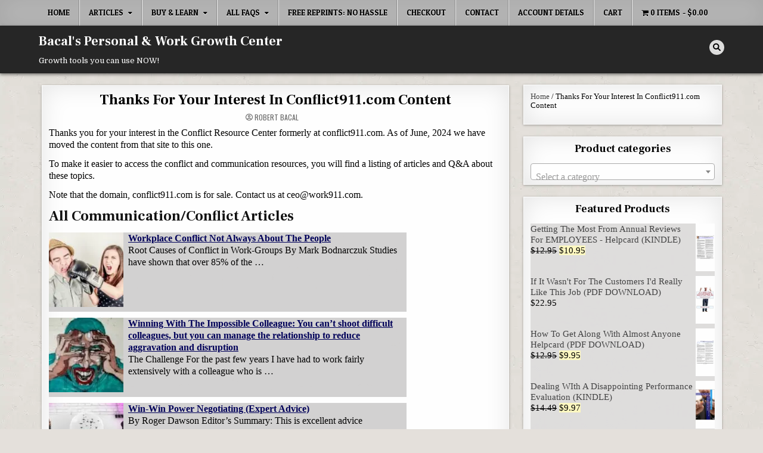

--- FILE ---
content_type: text/html; charset=UTF-8
request_url: https://bacalassociates.com/thanks-for-your-interest-in-conflict911-com-content/?goto=https://geekgrid.weebly.com
body_size: 70906
content:
<!DOCTYPE html>
<html lang="en-US" prefix="og: https://ogp.me/ns#">
<head>
<meta charset="UTF-8">
<meta name="viewport" content="width=device-width, initial-scale=1.0">
<link rel="profile" href="https://gmpg.org/xfn/11">
<link rel="canonical" href="https://bacalassociates.com/thanks-for-your-interest-in-conflict911-com-content/">
<!-- Search Engine Optimization by Rank Math - https://rankmath.com/ -->
<title>Thanks For Your Interest In Conflict911.com Content - Bacal&#039;s Personal &amp; Work Growth Center</title>
<meta name="description" content="test area"/>
<meta name="robots" content="follow, index, max-snippet:-1, max-video-preview:-1, max-image-preview:large"/>
<link rel="canonical" href="https://bacalassociates.com/thanks-for-your-interest-in-conflict911-com-content/" />
<meta property="og:locale" content="en_US" />
<meta property="og:type" content="article" />
<meta property="og:title" content="Thanks For Your Interest In Conflict911.com Content - Bacal&#039;s Personal &amp; Work Growth Center" />
<meta property="og:description" content="test area" />
<meta property="og:url" content="https://bacalassociates.com/thanks-for-your-interest-in-conflict911-com-content/" />
<meta property="og:site_name" content="Bacal\&#039;s Personal &amp; Work Growth Shop" />
<meta property="article:author" content="https://www.facebook.com/robert.bacal.3/" />
<meta property="og:updated_time" content="2024-07-17T15:39:45-04:00" />
<meta name="twitter:card" content="summary_large_image" />
<meta name="twitter:title" content="Thanks For Your Interest In Conflict911.com Content - Bacal&#039;s Personal &amp; Work Growth Center" />
<meta name="twitter:description" content="test area" />
<meta name="twitter:site" content="@rbacal" />
<meta name="twitter:creator" content="@rbacal" />
<meta name="twitter:label1" content="Time to read" />
<meta name="twitter:data1" content="Less than a minute" />
<script type="application/ld+json" class="rank-math-schema">{"@context":"https://schema.org","@graph":[{"@type":"BreadcrumbList","@id":"https://bacalassociates.com/thanks-for-your-interest-in-conflict911-com-content/#breadcrumb","itemListElement":[{"@type":"ListItem","position":"1","item":{"@id":"http://bacalassociates.com","name":"Home"}},{"@type":"ListItem","position":"2","item":{"@id":"https://bacalassociates.com/thanks-for-your-interest-in-conflict911-com-content/","name":"Thanks For Your Interest In Conflict911.com Content"}}]}]}</script>
<!-- /Rank Math WordPress SEO plugin -->

<link rel='dns-prefetch' href='//www.googletagmanager.com' />
<link rel='dns-prefetch' href='//fonts.googleapis.com' />
<link rel='dns-prefetch' href='//pagead2.googlesyndication.com' />
<link rel="alternate" type="application/rss+xml" title="Bacal&#039;s Personal &amp; Work Growth Center &raquo; Feed" href="https://bacalassociates.com/feed/" />
<link rel="alternate" type="application/rss+xml" title="Bacal&#039;s Personal &amp; Work Growth Center &raquo; Comments Feed" href="https://bacalassociates.com/comments/feed/" />
<link rel="alternate" title="oEmbed (JSON)" type="application/json+oembed" href="https://bacalassociates.com/wp-json/oembed/1.0/embed?url=https%3A%2F%2Fbacalassociates.com%2Fthanks-for-your-interest-in-conflict911-com-content%2F" />
<link rel="alternate" title="oEmbed (XML)" type="text/xml+oembed" href="https://bacalassociates.com/wp-json/oembed/1.0/embed?url=https%3A%2F%2Fbacalassociates.com%2Fthanks-for-your-interest-in-conflict911-com-content%2F&#038;format=xml" />
<style id='wp-img-auto-sizes-contain-inline-css' type='text/css'>
img:is([sizes=auto i],[sizes^="auto," i]){contain-intrinsic-size:3000px 1500px}
/*# sourceURL=wp-img-auto-sizes-contain-inline-css */
</style>
<link rel='stylesheet' id='wcpcsup-main-css' href='https://bacalassociates.com/wp-content/plugins/woo-product-carousel-slider-and-grid-ultimate/assets/css/style.css?ver=6.9' type='text/css' media='all' />
<link rel='stylesheet' id='wcpcsup-swmodal-css' href='https://bacalassociates.com/wp-content/plugins/woo-product-carousel-slider-and-grid-ultimate/assets/css/swmodal.css?ver=6.9' type='text/css' media='all' />
<link rel='stylesheet' id='wcpcsup-swiper-css' href='https://bacalassociates.com/wp-content/plugins/woo-product-carousel-slider-and-grid-ultimate/assets/css/swiper-bundle.min.css?ver=6.9' type='text/css' media='all' />
<style id='wp-emoji-styles-inline-css' type='text/css'>

	img.wp-smiley, img.emoji {
		display: inline !important;
		border: none !important;
		box-shadow: none !important;
		height: 1em !important;
		width: 1em !important;
		margin: 0 0.07em !important;
		vertical-align: -0.1em !important;
		background: none !important;
		padding: 0 !important;
	}
/*# sourceURL=wp-emoji-styles-inline-css */
</style>
<link rel='stylesheet' id='wp-block-library-css' href='https://bacalassociates.com/wp-includes/css/dist/block-library/style.min.css?ver=6.9' type='text/css' media='all' />
<style id='wp-block-post-excerpt-inline-css' type='text/css'>
:where(.wp-block-post-excerpt){box-sizing:border-box;margin-bottom:var(--wp--style--block-gap);margin-top:var(--wp--style--block-gap)}.wp-block-post-excerpt__excerpt{margin-bottom:0;margin-top:0}.wp-block-post-excerpt__more-text{margin-bottom:0;margin-top:var(--wp--style--block-gap)}.wp-block-post-excerpt__more-link{display:inline-block}
/*# sourceURL=https://bacalassociates.com/wp-includes/blocks/post-excerpt/style.min.css */
</style>
<style id='wp-block-search-inline-css' type='text/css'>
.wp-block-search__button{margin-left:10px;word-break:normal}.wp-block-search__button.has-icon{line-height:0}.wp-block-search__button svg{height:1.25em;min-height:24px;min-width:24px;width:1.25em;fill:currentColor;vertical-align:text-bottom}:where(.wp-block-search__button){border:1px solid #ccc;padding:6px 10px}.wp-block-search__inside-wrapper{display:flex;flex:auto;flex-wrap:nowrap;max-width:100%}.wp-block-search__label{width:100%}.wp-block-search.wp-block-search__button-only .wp-block-search__button{box-sizing:border-box;display:flex;flex-shrink:0;justify-content:center;margin-left:0;max-width:100%}.wp-block-search.wp-block-search__button-only .wp-block-search__inside-wrapper{min-width:0!important;transition-property:width}.wp-block-search.wp-block-search__button-only .wp-block-search__input{flex-basis:100%;transition-duration:.3s}.wp-block-search.wp-block-search__button-only.wp-block-search__searchfield-hidden,.wp-block-search.wp-block-search__button-only.wp-block-search__searchfield-hidden .wp-block-search__inside-wrapper{overflow:hidden}.wp-block-search.wp-block-search__button-only.wp-block-search__searchfield-hidden .wp-block-search__input{border-left-width:0!important;border-right-width:0!important;flex-basis:0;flex-grow:0;margin:0;min-width:0!important;padding-left:0!important;padding-right:0!important;width:0!important}:where(.wp-block-search__input){appearance:none;border:1px solid #949494;flex-grow:1;font-family:inherit;font-size:inherit;font-style:inherit;font-weight:inherit;letter-spacing:inherit;line-height:inherit;margin-left:0;margin-right:0;min-width:3rem;padding:8px;text-decoration:unset!important;text-transform:inherit}:where(.wp-block-search__button-inside .wp-block-search__inside-wrapper){background-color:#fff;border:1px solid #949494;box-sizing:border-box;padding:4px}:where(.wp-block-search__button-inside .wp-block-search__inside-wrapper) .wp-block-search__input{border:none;border-radius:0;padding:0 4px}:where(.wp-block-search__button-inside .wp-block-search__inside-wrapper) .wp-block-search__input:focus{outline:none}:where(.wp-block-search__button-inside .wp-block-search__inside-wrapper) :where(.wp-block-search__button){padding:4px 8px}.wp-block-search.aligncenter .wp-block-search__inside-wrapper{margin:auto}.wp-block[data-align=right] .wp-block-search.wp-block-search__button-only .wp-block-search__inside-wrapper{float:right}
/*# sourceURL=https://bacalassociates.com/wp-includes/blocks/search/style.min.css */
</style>
<style id='wp-block-columns-inline-css' type='text/css'>
.wp-block-columns{box-sizing:border-box;display:flex;flex-wrap:wrap!important}@media (min-width:782px){.wp-block-columns{flex-wrap:nowrap!important}}.wp-block-columns{align-items:normal!important}.wp-block-columns.are-vertically-aligned-top{align-items:flex-start}.wp-block-columns.are-vertically-aligned-center{align-items:center}.wp-block-columns.are-vertically-aligned-bottom{align-items:flex-end}@media (max-width:781px){.wp-block-columns:not(.is-not-stacked-on-mobile)>.wp-block-column{flex-basis:100%!important}}@media (min-width:782px){.wp-block-columns:not(.is-not-stacked-on-mobile)>.wp-block-column{flex-basis:0;flex-grow:1}.wp-block-columns:not(.is-not-stacked-on-mobile)>.wp-block-column[style*=flex-basis]{flex-grow:0}}.wp-block-columns.is-not-stacked-on-mobile{flex-wrap:nowrap!important}.wp-block-columns.is-not-stacked-on-mobile>.wp-block-column{flex-basis:0;flex-grow:1}.wp-block-columns.is-not-stacked-on-mobile>.wp-block-column[style*=flex-basis]{flex-grow:0}:where(.wp-block-columns){margin-bottom:1.75em}:where(.wp-block-columns.has-background){padding:1.25em 2.375em}.wp-block-column{flex-grow:1;min-width:0;overflow-wrap:break-word;word-break:break-word}.wp-block-column.is-vertically-aligned-top{align-self:flex-start}.wp-block-column.is-vertically-aligned-center{align-self:center}.wp-block-column.is-vertically-aligned-bottom{align-self:flex-end}.wp-block-column.is-vertically-aligned-stretch{align-self:stretch}.wp-block-column.is-vertically-aligned-bottom,.wp-block-column.is-vertically-aligned-center,.wp-block-column.is-vertically-aligned-top{width:100%}
/*# sourceURL=https://bacalassociates.com/wp-includes/blocks/columns/style.min.css */
</style>
<style id='wp-block-paragraph-inline-css' type='text/css'>
.is-small-text{font-size:.875em}.is-regular-text{font-size:1em}.is-large-text{font-size:2.25em}.is-larger-text{font-size:3em}.has-drop-cap:not(:focus):first-letter{float:left;font-size:8.4em;font-style:normal;font-weight:100;line-height:.68;margin:.05em .1em 0 0;text-transform:uppercase}body.rtl .has-drop-cap:not(:focus):first-letter{float:none;margin-left:.1em}p.has-drop-cap.has-background{overflow:hidden}:root :where(p.has-background){padding:1.25em 2.375em}:where(p.has-text-color:not(.has-link-color)) a{color:inherit}p.has-text-align-left[style*="writing-mode:vertical-lr"],p.has-text-align-right[style*="writing-mode:vertical-rl"]{rotate:180deg}
/*# sourceURL=https://bacalassociates.com/wp-includes/blocks/paragraph/style.min.css */
</style>
<link rel='stylesheet' id='wc-blocks-style-css' href='https://bacalassociates.com/wp-content/plugins/woocommerce/assets/client/blocks/wc-blocks.css?ver=wc-10.4.3' type='text/css' media='all' />
<link rel='stylesheet' id='wc-blocks-style-breadcrumbs-css' href='https://bacalassociates.com/wp-content/plugins/woocommerce/assets/client/blocks/breadcrumbs.css?ver=wc-10.4.3' type='text/css' media='all' />
<style id='global-styles-inline-css' type='text/css'>
:root{--wp--preset--aspect-ratio--square: 1;--wp--preset--aspect-ratio--4-3: 4/3;--wp--preset--aspect-ratio--3-4: 3/4;--wp--preset--aspect-ratio--3-2: 3/2;--wp--preset--aspect-ratio--2-3: 2/3;--wp--preset--aspect-ratio--16-9: 16/9;--wp--preset--aspect-ratio--9-16: 9/16;--wp--preset--color--black: #000000;--wp--preset--color--cyan-bluish-gray: #abb8c3;--wp--preset--color--white: #ffffff;--wp--preset--color--pale-pink: #f78da7;--wp--preset--color--vivid-red: #cf2e2e;--wp--preset--color--luminous-vivid-orange: #ff6900;--wp--preset--color--luminous-vivid-amber: #fcb900;--wp--preset--color--light-green-cyan: #7bdcb5;--wp--preset--color--vivid-green-cyan: #00d084;--wp--preset--color--pale-cyan-blue: #8ed1fc;--wp--preset--color--vivid-cyan-blue: #0693e3;--wp--preset--color--vivid-purple: #9b51e0;--wp--preset--gradient--vivid-cyan-blue-to-vivid-purple: linear-gradient(135deg,rgb(6,147,227) 0%,rgb(155,81,224) 100%);--wp--preset--gradient--light-green-cyan-to-vivid-green-cyan: linear-gradient(135deg,rgb(122,220,180) 0%,rgb(0,208,130) 100%);--wp--preset--gradient--luminous-vivid-amber-to-luminous-vivid-orange: linear-gradient(135deg,rgb(252,185,0) 0%,rgb(255,105,0) 100%);--wp--preset--gradient--luminous-vivid-orange-to-vivid-red: linear-gradient(135deg,rgb(255,105,0) 0%,rgb(207,46,46) 100%);--wp--preset--gradient--very-light-gray-to-cyan-bluish-gray: linear-gradient(135deg,rgb(238,238,238) 0%,rgb(169,184,195) 100%);--wp--preset--gradient--cool-to-warm-spectrum: linear-gradient(135deg,rgb(74,234,220) 0%,rgb(151,120,209) 20%,rgb(207,42,186) 40%,rgb(238,44,130) 60%,rgb(251,105,98) 80%,rgb(254,248,76) 100%);--wp--preset--gradient--blush-light-purple: linear-gradient(135deg,rgb(255,206,236) 0%,rgb(152,150,240) 100%);--wp--preset--gradient--blush-bordeaux: linear-gradient(135deg,rgb(254,205,165) 0%,rgb(254,45,45) 50%,rgb(107,0,62) 100%);--wp--preset--gradient--luminous-dusk: linear-gradient(135deg,rgb(255,203,112) 0%,rgb(199,81,192) 50%,rgb(65,88,208) 100%);--wp--preset--gradient--pale-ocean: linear-gradient(135deg,rgb(255,245,203) 0%,rgb(182,227,212) 50%,rgb(51,167,181) 100%);--wp--preset--gradient--electric-grass: linear-gradient(135deg,rgb(202,248,128) 0%,rgb(113,206,126) 100%);--wp--preset--gradient--midnight: linear-gradient(135deg,rgb(2,3,129) 0%,rgb(40,116,252) 100%);--wp--preset--font-size--small: 13px;--wp--preset--font-size--medium: 20px;--wp--preset--font-size--large: 36px;--wp--preset--font-size--x-large: 42px;--wp--preset--spacing--20: 0.44rem;--wp--preset--spacing--30: 0.67rem;--wp--preset--spacing--40: 1rem;--wp--preset--spacing--50: 1.5rem;--wp--preset--spacing--60: 2.25rem;--wp--preset--spacing--70: 3.38rem;--wp--preset--spacing--80: 5.06rem;--wp--preset--shadow--natural: 6px 6px 9px rgba(0, 0, 0, 0.2);--wp--preset--shadow--deep: 12px 12px 50px rgba(0, 0, 0, 0.4);--wp--preset--shadow--sharp: 6px 6px 0px rgba(0, 0, 0, 0.2);--wp--preset--shadow--outlined: 6px 6px 0px -3px rgb(255, 255, 255), 6px 6px rgb(0, 0, 0);--wp--preset--shadow--crisp: 6px 6px 0px rgb(0, 0, 0);}:where(.is-layout-flex){gap: 0.5em;}:where(.is-layout-grid){gap: 0.5em;}body .is-layout-flex{display: flex;}.is-layout-flex{flex-wrap: wrap;align-items: center;}.is-layout-flex > :is(*, div){margin: 0;}body .is-layout-grid{display: grid;}.is-layout-grid > :is(*, div){margin: 0;}:where(.wp-block-columns.is-layout-flex){gap: 2em;}:where(.wp-block-columns.is-layout-grid){gap: 2em;}:where(.wp-block-post-template.is-layout-flex){gap: 1.25em;}:where(.wp-block-post-template.is-layout-grid){gap: 1.25em;}.has-black-color{color: var(--wp--preset--color--black) !important;}.has-cyan-bluish-gray-color{color: var(--wp--preset--color--cyan-bluish-gray) !important;}.has-white-color{color: var(--wp--preset--color--white) !important;}.has-pale-pink-color{color: var(--wp--preset--color--pale-pink) !important;}.has-vivid-red-color{color: var(--wp--preset--color--vivid-red) !important;}.has-luminous-vivid-orange-color{color: var(--wp--preset--color--luminous-vivid-orange) !important;}.has-luminous-vivid-amber-color{color: var(--wp--preset--color--luminous-vivid-amber) !important;}.has-light-green-cyan-color{color: var(--wp--preset--color--light-green-cyan) !important;}.has-vivid-green-cyan-color{color: var(--wp--preset--color--vivid-green-cyan) !important;}.has-pale-cyan-blue-color{color: var(--wp--preset--color--pale-cyan-blue) !important;}.has-vivid-cyan-blue-color{color: var(--wp--preset--color--vivid-cyan-blue) !important;}.has-vivid-purple-color{color: var(--wp--preset--color--vivid-purple) !important;}.has-black-background-color{background-color: var(--wp--preset--color--black) !important;}.has-cyan-bluish-gray-background-color{background-color: var(--wp--preset--color--cyan-bluish-gray) !important;}.has-white-background-color{background-color: var(--wp--preset--color--white) !important;}.has-pale-pink-background-color{background-color: var(--wp--preset--color--pale-pink) !important;}.has-vivid-red-background-color{background-color: var(--wp--preset--color--vivid-red) !important;}.has-luminous-vivid-orange-background-color{background-color: var(--wp--preset--color--luminous-vivid-orange) !important;}.has-luminous-vivid-amber-background-color{background-color: var(--wp--preset--color--luminous-vivid-amber) !important;}.has-light-green-cyan-background-color{background-color: var(--wp--preset--color--light-green-cyan) !important;}.has-vivid-green-cyan-background-color{background-color: var(--wp--preset--color--vivid-green-cyan) !important;}.has-pale-cyan-blue-background-color{background-color: var(--wp--preset--color--pale-cyan-blue) !important;}.has-vivid-cyan-blue-background-color{background-color: var(--wp--preset--color--vivid-cyan-blue) !important;}.has-vivid-purple-background-color{background-color: var(--wp--preset--color--vivid-purple) !important;}.has-black-border-color{border-color: var(--wp--preset--color--black) !important;}.has-cyan-bluish-gray-border-color{border-color: var(--wp--preset--color--cyan-bluish-gray) !important;}.has-white-border-color{border-color: var(--wp--preset--color--white) !important;}.has-pale-pink-border-color{border-color: var(--wp--preset--color--pale-pink) !important;}.has-vivid-red-border-color{border-color: var(--wp--preset--color--vivid-red) !important;}.has-luminous-vivid-orange-border-color{border-color: var(--wp--preset--color--luminous-vivid-orange) !important;}.has-luminous-vivid-amber-border-color{border-color: var(--wp--preset--color--luminous-vivid-amber) !important;}.has-light-green-cyan-border-color{border-color: var(--wp--preset--color--light-green-cyan) !important;}.has-vivid-green-cyan-border-color{border-color: var(--wp--preset--color--vivid-green-cyan) !important;}.has-pale-cyan-blue-border-color{border-color: var(--wp--preset--color--pale-cyan-blue) !important;}.has-vivid-cyan-blue-border-color{border-color: var(--wp--preset--color--vivid-cyan-blue) !important;}.has-vivid-purple-border-color{border-color: var(--wp--preset--color--vivid-purple) !important;}.has-vivid-cyan-blue-to-vivid-purple-gradient-background{background: var(--wp--preset--gradient--vivid-cyan-blue-to-vivid-purple) !important;}.has-light-green-cyan-to-vivid-green-cyan-gradient-background{background: var(--wp--preset--gradient--light-green-cyan-to-vivid-green-cyan) !important;}.has-luminous-vivid-amber-to-luminous-vivid-orange-gradient-background{background: var(--wp--preset--gradient--luminous-vivid-amber-to-luminous-vivid-orange) !important;}.has-luminous-vivid-orange-to-vivid-red-gradient-background{background: var(--wp--preset--gradient--luminous-vivid-orange-to-vivid-red) !important;}.has-very-light-gray-to-cyan-bluish-gray-gradient-background{background: var(--wp--preset--gradient--very-light-gray-to-cyan-bluish-gray) !important;}.has-cool-to-warm-spectrum-gradient-background{background: var(--wp--preset--gradient--cool-to-warm-spectrum) !important;}.has-blush-light-purple-gradient-background{background: var(--wp--preset--gradient--blush-light-purple) !important;}.has-blush-bordeaux-gradient-background{background: var(--wp--preset--gradient--blush-bordeaux) !important;}.has-luminous-dusk-gradient-background{background: var(--wp--preset--gradient--luminous-dusk) !important;}.has-pale-ocean-gradient-background{background: var(--wp--preset--gradient--pale-ocean) !important;}.has-electric-grass-gradient-background{background: var(--wp--preset--gradient--electric-grass) !important;}.has-midnight-gradient-background{background: var(--wp--preset--gradient--midnight) !important;}.has-small-font-size{font-size: var(--wp--preset--font-size--small) !important;}.has-medium-font-size{font-size: var(--wp--preset--font-size--medium) !important;}.has-large-font-size{font-size: var(--wp--preset--font-size--large) !important;}.has-x-large-font-size{font-size: var(--wp--preset--font-size--x-large) !important;}
:where(.wp-block-columns.is-layout-flex){gap: 2em;}:where(.wp-block-columns.is-layout-grid){gap: 2em;}
/*# sourceURL=global-styles-inline-css */
</style>
<style id='core-block-supports-inline-css' type='text/css'>
.wp-container-core-columns-is-layout-9d6595d7{flex-wrap:nowrap;}
/*# sourceURL=core-block-supports-inline-css */
</style>

<style id='classic-theme-styles-inline-css' type='text/css'>
/*! This file is auto-generated */
.wp-block-button__link{color:#fff;background-color:#32373c;border-radius:9999px;box-shadow:none;text-decoration:none;padding:calc(.667em + 2px) calc(1.333em + 2px);font-size:1.125em}.wp-block-file__button{background:#32373c;color:#fff;text-decoration:none}
/*# sourceURL=/wp-includes/css/classic-themes.min.css */
</style>
<link rel='stylesheet' id='contact-form-7-css' href='https://bacalassociates.com/wp-content/plugins/contact-form-7/includes/css/styles.css?ver=6.1.4' type='text/css' media='all' />
<link rel='stylesheet' id='product_category_dropdowns-css' href='https://bacalassociates.com/wp-content/plugins/product-category-dropdowns/view/frontend/web/main.css?ver=6.9' type='text/css' media='all' />
<link rel='stylesheet' id='simple-banner-style-css' href='https://bacalassociates.com/wp-content/plugins/simple-banner/simple-banner.css?ver=3.2.1' type='text/css' media='all' />
<link rel='stylesheet' id='slick-css' href='https://bacalassociates.com/wp-content/plugins/so-widgets-bundle/css/lib/slick.css?ver=1.8.1' type='text/css' media='all' />
<link rel='stylesheet' id='sow-anything-carousel-css' href='https://bacalassociates.com/wp-content/plugins/so-widgets-bundle/widgets/anything-carousel/css/style.css?ver=1.70.4' type='text/css' media='all' />
<link rel='stylesheet' id='sow-anything-carousel-base-34d3d11cb945-css' href='https://bacalassociates.com/wp-content/uploads/siteorigin-widgets/sow-anything-carousel-base-34d3d11cb945.css?ver=6.9' type='text/css' media='all' />
<link rel='stylesheet' id='ultimate-post-list-public-style-css' href='https://bacalassociates.com/wp-content/plugins/ultimate-post-list/public/css/ultimate-post-list-public.css?ver=5.2.7.1' type='text/css' media='all' />
<link rel='stylesheet' id='wpmenucart-icons-css' href='https://bacalassociates.com/wp-content/plugins/woocommerce-menu-bar-cart/assets/css/wpmenucart-icons.min.css?ver=2.14.12' type='text/css' media='all' />
<style id='wpmenucart-icons-inline-css' type='text/css'>
@font-face{font-family:WPMenuCart;src:url(https://bacalassociates.com/wp-content/plugins/woocommerce-menu-bar-cart/assets/fonts/WPMenuCart.eot);src:url(https://bacalassociates.com/wp-content/plugins/woocommerce-menu-bar-cart/assets/fonts/WPMenuCart.eot?#iefix) format('embedded-opentype'),url(https://bacalassociates.com/wp-content/plugins/woocommerce-menu-bar-cart/assets/fonts/WPMenuCart.woff2) format('woff2'),url(https://bacalassociates.com/wp-content/plugins/woocommerce-menu-bar-cart/assets/fonts/WPMenuCart.woff) format('woff'),url(https://bacalassociates.com/wp-content/plugins/woocommerce-menu-bar-cart/assets/fonts/WPMenuCart.ttf) format('truetype'),url(https://bacalassociates.com/wp-content/plugins/woocommerce-menu-bar-cart/assets/fonts/WPMenuCart.svg#WPMenuCart) format('svg');font-weight:400;font-style:normal;font-display:swap}
/*# sourceURL=wpmenucart-icons-inline-css */
</style>
<link rel='stylesheet' id='wpmenucart-css' href='https://bacalassociates.com/wp-content/plugins/woocommerce-menu-bar-cart/assets/css/wpmenucart-main.min.css?ver=2.14.12' type='text/css' media='all' />
<link rel='stylesheet' id='woocommerce-layout-css' href='https://bacalassociates.com/wp-content/plugins/woocommerce/assets/css/woocommerce-layout.css?ver=10.4.3' type='text/css' media='all' />
<link rel='stylesheet' id='woocommerce-smallscreen-css' href='https://bacalassociates.com/wp-content/plugins/woocommerce/assets/css/woocommerce-smallscreen.css?ver=10.4.3' type='text/css' media='only screen and (max-width: 768px)' />
<link rel='stylesheet' id='woocommerce-general-css' href='https://bacalassociates.com/wp-content/plugins/woocommerce/assets/css/woocommerce.css?ver=10.4.3' type='text/css' media='all' />
<style id='woocommerce-inline-inline-css' type='text/css'>
.woocommerce form .form-row .required { visibility: visible; }
/*# sourceURL=woocommerce-inline-inline-css */
</style>
<link rel='stylesheet' id='wp-website-importer-css' href='https://bacalassociates.com/wp-content/plugins/wpsi/public/css/wp-website-importer-public.css?ver=2.0.0' type='text/css' media='all' />
<link rel='stylesheet' id='crp-style-text-only-css' href='https://bacalassociates.com/wp-content/plugins/contextual-related-posts/css/text-only.min.css?ver=4.1.0' type='text/css' media='all' />
<link rel='stylesheet' id='parent-style-css' href='https://bacalassociates.com/wp-content/themes/textwp/style.css?ver=1727790476' type='text/css' media='all' />
<link rel='stylesheet' id='child-style-css' href='https://bacalassociates.com/wp-content/themes/TextWP-Child1/style.css?ver=1727790476' type='text/css' media='all' />
<link rel='stylesheet' id='textwp-maincss-css' href='https://bacalassociates.com/wp-content/themes/TextWP-Child1/style.css?ver=1727790476' type='text/css' media='all' />
<link rel='stylesheet' id='fontawesome-css' href='https://bacalassociates.com/wp-content/themes/textwp/assets/css/all.min.css?ver=1727790476' type='text/css' media='all' />
<link rel='stylesheet' id='textwp-webfont-css' href='//fonts.googleapis.com/css?family=Domine:400,700|Oswald:400,700|Patua+One|Frank+Ruhl+Libre:400,700&#038;display=swap' type='text/css' media='all' />
<link rel='stylesheet' id='upw_theme_standard-css' href='https://bacalassociates.com/wp-content/plugins/ultimate-posts-widget/css/upw-theme-standard.min.css?ver=6.9' type='text/css' media='all' />
<link rel='stylesheet' id='timesnewroman-css' href='https://fonts.googleapis.com/css2?family=TimesNewRoman%3Aital%2Cwght%400%2C300%3B0%2C400%3B0%2C500%3B0%2C600%3B0%2C700%3B1%2C300%3B1%2C400%3B1%2C500%3B1%2C600%3B1%2C700&#038;display=swap&#038;ver=6.9' type='text/css' media='all' />
<script type="text/javascript" src="https://bacalassociates.com/wp-includes/js/dist/vendor/react.min.js?ver=18.3.1.1" id="react-js"></script>
<script type="text/javascript" src="https://bacalassociates.com/wp-includes/js/dist/vendor/react-dom.min.js?ver=18.3.1.1" id="react-dom-js"></script>
<script type="text/javascript" src="https://bacalassociates.com/wp-includes/js/dist/vendor/react-jsx-runtime.min.js?ver=18.3.1" id="react-jsx-runtime-js"></script>
<script type="text/javascript" src="https://bacalassociates.com/wp-includes/js/dist/dom-ready.min.js?ver=f77871ff7694fffea381" id="wp-dom-ready-js"></script>
<script type="text/javascript" src="https://bacalassociates.com/wp-includes/js/dist/hooks.min.js?ver=dd5603f07f9220ed27f1" id="wp-hooks-js"></script>
<script type="text/javascript" src="https://bacalassociates.com/wp-includes/js/dist/i18n.min.js?ver=c26c3dc7bed366793375" id="wp-i18n-js"></script>
<script type="text/javascript" id="wp-i18n-js-after">
/* <![CDATA[ */
wp.i18n.setLocaleData( { 'text direction\u0004ltr': [ 'ltr' ] } );
//# sourceURL=wp-i18n-js-after
/* ]]> */
</script>
<script type="text/javascript" src="https://bacalassociates.com/wp-includes/js/dist/a11y.min.js?ver=cb460b4676c94bd228ed" id="wp-a11y-js"></script>
<script type="text/javascript" src="https://bacalassociates.com/wp-includes/js/dist/url.min.js?ver=9e178c9516d1222dc834" id="wp-url-js"></script>
<script type="text/javascript" src="https://bacalassociates.com/wp-includes/js/dist/api-fetch.min.js?ver=3a4d9af2b423048b0dee" id="wp-api-fetch-js"></script>
<script type="text/javascript" id="wp-api-fetch-js-after">
/* <![CDATA[ */
wp.apiFetch.use( wp.apiFetch.createRootURLMiddleware( "https://bacalassociates.com/wp-json/" ) );
wp.apiFetch.nonceMiddleware = wp.apiFetch.createNonceMiddleware( "e64fbe93dc" );
wp.apiFetch.use( wp.apiFetch.nonceMiddleware );
wp.apiFetch.use( wp.apiFetch.mediaUploadMiddleware );
wp.apiFetch.nonceEndpoint = "https://bacalassociates.com/wp-admin/admin-ajax.php?action=rest-nonce";
//# sourceURL=wp-api-fetch-js-after
/* ]]> */
</script>
<script type="text/javascript" src="https://bacalassociates.com/wp-includes/js/dist/blob.min.js?ver=9113eed771d446f4a556" id="wp-blob-js"></script>
<script type="text/javascript" src="https://bacalassociates.com/wp-includes/js/dist/block-serialization-default-parser.min.js?ver=14d44daebf663d05d330" id="wp-block-serialization-default-parser-js"></script>
<script type="text/javascript" src="https://bacalassociates.com/wp-includes/js/dist/autop.min.js?ver=9fb50649848277dd318d" id="wp-autop-js"></script>
<script type="text/javascript" src="https://bacalassociates.com/wp-includes/js/dist/deprecated.min.js?ver=e1f84915c5e8ae38964c" id="wp-deprecated-js"></script>
<script type="text/javascript" src="https://bacalassociates.com/wp-includes/js/dist/dom.min.js?ver=26edef3be6483da3de2e" id="wp-dom-js"></script>
<script type="text/javascript" src="https://bacalassociates.com/wp-includes/js/dist/escape-html.min.js?ver=6561a406d2d232a6fbd2" id="wp-escape-html-js"></script>
<script type="text/javascript" src="https://bacalassociates.com/wp-includes/js/dist/element.min.js?ver=6a582b0c827fa25df3dd" id="wp-element-js"></script>
<script type="text/javascript" src="https://bacalassociates.com/wp-includes/js/dist/is-shallow-equal.min.js?ver=e0f9f1d78d83f5196979" id="wp-is-shallow-equal-js"></script>
<script type="text/javascript" src="https://bacalassociates.com/wp-includes/js/dist/keycodes.min.js?ver=34c8fb5e7a594a1c8037" id="wp-keycodes-js"></script>
<script type="text/javascript" src="https://bacalassociates.com/wp-includes/js/dist/priority-queue.min.js?ver=2d59d091223ee9a33838" id="wp-priority-queue-js"></script>
<script type="text/javascript" src="https://bacalassociates.com/wp-includes/js/dist/compose.min.js?ver=7a9b375d8c19cf9d3d9b" id="wp-compose-js"></script>
<script type="text/javascript" src="https://bacalassociates.com/wp-includes/js/dist/private-apis.min.js?ver=4f465748bda624774139" id="wp-private-apis-js"></script>
<script type="text/javascript" src="https://bacalassociates.com/wp-includes/js/dist/redux-routine.min.js?ver=8bb92d45458b29590f53" id="wp-redux-routine-js"></script>
<script type="text/javascript" src="https://bacalassociates.com/wp-includes/js/dist/data.min.js?ver=f940198280891b0b6318" id="wp-data-js"></script>
<script type="text/javascript" id="wp-data-js-after">
/* <![CDATA[ */
( function() {
	var userId = 0;
	var storageKey = "WP_DATA_USER_" + userId;
	wp.data
		.use( wp.data.plugins.persistence, { storageKey: storageKey } );
} )();
//# sourceURL=wp-data-js-after
/* ]]> */
</script>
<script type="text/javascript" src="https://bacalassociates.com/wp-includes/js/dist/html-entities.min.js?ver=e8b78b18a162491d5e5f" id="wp-html-entities-js"></script>
<script type="text/javascript" src="https://bacalassociates.com/wp-includes/js/dist/rich-text.min.js?ver=5bdbb44f3039529e3645" id="wp-rich-text-js"></script>
<script type="text/javascript" src="https://bacalassociates.com/wp-includes/js/dist/shortcode.min.js?ver=0b3174183b858f2df320" id="wp-shortcode-js"></script>
<script type="text/javascript" src="https://bacalassociates.com/wp-includes/js/dist/warning.min.js?ver=d69bc18c456d01c11d5a" id="wp-warning-js"></script>
<script type="text/javascript" src="https://bacalassociates.com/wp-includes/js/dist/blocks.min.js?ver=de131db49fa830bc97da" id="wp-blocks-js"></script>
<script type="text/javascript" src="https://bacalassociates.com/wp-includes/js/dist/vendor/moment.min.js?ver=2.30.1" id="moment-js"></script>
<script type="text/javascript" id="moment-js-after">
/* <![CDATA[ */
moment.updateLocale( 'en_US', {"months":["January","February","March","April","May","June","July","August","September","October","November","December"],"monthsShort":["Jan","Feb","Mar","Apr","May","Jun","Jul","Aug","Sep","Oct","Nov","Dec"],"weekdays":["Sunday","Monday","Tuesday","Wednesday","Thursday","Friday","Saturday"],"weekdaysShort":["Sun","Mon","Tue","Wed","Thu","Fri","Sat"],"week":{"dow":1},"longDateFormat":{"LT":"g:i a","LTS":null,"L":null,"LL":"F j, Y","LLL":"F j, Y g:i a","LLLL":null}} );
//# sourceURL=moment-js-after
/* ]]> */
</script>
<script type="text/javascript" src="https://bacalassociates.com/wp-includes/js/dist/date.min.js?ver=795a56839718d3ff7eae" id="wp-date-js"></script>
<script type="text/javascript" id="wp-date-js-after">
/* <![CDATA[ */
wp.date.setSettings( {"l10n":{"locale":"en_US","months":["January","February","March","April","May","June","July","August","September","October","November","December"],"monthsShort":["Jan","Feb","Mar","Apr","May","Jun","Jul","Aug","Sep","Oct","Nov","Dec"],"weekdays":["Sunday","Monday","Tuesday","Wednesday","Thursday","Friday","Saturday"],"weekdaysShort":["Sun","Mon","Tue","Wed","Thu","Fri","Sat"],"meridiem":{"am":"am","pm":"pm","AM":"AM","PM":"PM"},"relative":{"future":"%s from now","past":"%s ago","s":"a second","ss":"%d seconds","m":"a minute","mm":"%d minutes","h":"an hour","hh":"%d hours","d":"a day","dd":"%d days","M":"a month","MM":"%d months","y":"a year","yy":"%d years"},"startOfWeek":1},"formats":{"time":"g:i a","date":"F j, Y","datetime":"F j, Y g:i a","datetimeAbbreviated":"M j, Y g:i a"},"timezone":{"offset":-5,"offsetFormatted":"-5","string":"America/Toronto","abbr":"EST"}} );
//# sourceURL=wp-date-js-after
/* ]]> */
</script>
<script type="text/javascript" src="https://bacalassociates.com/wp-includes/js/dist/primitives.min.js?ver=0b5dcc337aa7cbf75570" id="wp-primitives-js"></script>
<script type="text/javascript" src="https://bacalassociates.com/wp-includes/js/dist/components.min.js?ver=ad5cb4227f07a3d422ad" id="wp-components-js"></script>
<script type="text/javascript" src="https://bacalassociates.com/wp-includes/js/dist/keyboard-shortcuts.min.js?ver=fbc45a34ce65c5723afa" id="wp-keyboard-shortcuts-js"></script>
<script type="text/javascript" src="https://bacalassociates.com/wp-includes/js/dist/commands.min.js?ver=cac8f4817ab7cea0ac49" id="wp-commands-js"></script>
<script type="text/javascript" src="https://bacalassociates.com/wp-includes/js/dist/notices.min.js?ver=f62fbf15dcc23301922f" id="wp-notices-js"></script>
<script type="text/javascript" src="https://bacalassociates.com/wp-includes/js/dist/preferences-persistence.min.js?ver=e954d3a4426d311f7d1a" id="wp-preferences-persistence-js"></script>
<script type="text/javascript" src="https://bacalassociates.com/wp-includes/js/dist/preferences.min.js?ver=2ca086aed510c242a1ed" id="wp-preferences-js"></script>
<script type="text/javascript" id="wp-preferences-js-after">
/* <![CDATA[ */
( function() {
				var serverData = false;
				var userId = "0";
				var persistenceLayer = wp.preferencesPersistence.__unstableCreatePersistenceLayer( serverData, userId );
				var preferencesStore = wp.preferences.store;
				wp.data.dispatch( preferencesStore ).setPersistenceLayer( persistenceLayer );
			} ) ();
//# sourceURL=wp-preferences-js-after
/* ]]> */
</script>
<script type="text/javascript" src="https://bacalassociates.com/wp-includes/js/dist/style-engine.min.js?ver=7c6fcedc37dadafb8a81" id="wp-style-engine-js"></script>
<script type="text/javascript" src="https://bacalassociates.com/wp-includes/js/dist/token-list.min.js?ver=cfdf635a436c3953a965" id="wp-token-list-js"></script>
<script type="text/javascript" src="https://bacalassociates.com/wp-includes/js/dist/block-editor.min.js?ver=6ab992f915da9674d250" id="wp-block-editor-js"></script>
<script type="text/javascript" src="https://bacalassociates.com/wp-includes/js/dist/server-side-render.min.js?ver=7db2472793a2abb97aa5" id="wp-server-side-render-js"></script>
<script type="text/javascript" src="https://bacalassociates.com/wp-content/plugins/woo-product-carousel-slider-and-grid-ultimate/build/index.js?ver=6.9" id="wcpcsup-gutenberg-js-js"></script>
<script type="text/javascript" id="wcpcsup-main-js-js-extra">
/* <![CDATA[ */
var main_js = {"handbag_svg":"https://bacalassociates.com/wp-content/plugins/woo-product-carousel-slider-and-grid-ultimate/assets/icons/handbag.svg"};
//# sourceURL=wcpcsup-main-js-js-extra
/* ]]> */
</script>
<script type="text/javascript" src="https://bacalassociates.com/wp-content/plugins/woo-product-carousel-slider-and-grid-ultimate/assets/js/main.js?ver=6.9" id="wcpcsup-main-js-js"></script>
<script type="text/javascript" id="wcpcsup-swmodal-js-js-extra">
/* <![CDATA[ */
var wcpcsu_quick_view = {"ajax_url":"https://bacalassociates.com/wp-admin/admin-ajax.php"};
//# sourceURL=wcpcsup-swmodal-js-js-extra
/* ]]> */
</script>
<script type="text/javascript" src="https://bacalassociates.com/wp-content/plugins/woo-product-carousel-slider-and-grid-ultimate/assets/js/swmodal.js?ver=6.9" id="wcpcsup-swmodal-js-js"></script>
<script type="text/javascript" src="https://bacalassociates.com/wp-content/plugins/woo-product-carousel-slider-and-grid-ultimate/assets/js/swiper-bundle.min.js?ver=6.9" id="wcpcsup-swiper-js-js"></script>
<script type="text/javascript" id="asenha-public-js-extra">
/* <![CDATA[ */
var phpVars = {"externalPermalinksEnabled":"1"};
//# sourceURL=asenha-public-js-extra
/* ]]> */
</script>
<script type="text/javascript" src="https://bacalassociates.com/wp-content/plugins/admin-site-enhancements/assets/js/external-permalinks.js?ver=8.3.0" id="asenha-public-js"></script>
<script type="text/javascript" src="https://bacalassociates.com/wp-includes/js/jquery/jquery.min.js?ver=3.7.1" id="jquery-core-js"></script>
<script type="text/javascript" src="https://bacalassociates.com/wp-includes/js/jquery/jquery-migrate.min.js?ver=3.4.1" id="jquery-migrate-js"></script>
<script type="text/javascript" src="https://bacalassociates.com/wp-includes/js/jquery/ui/core.min.js?ver=1.13.3" id="jquery-ui-core-js"></script>
<script type="text/javascript" src="https://bacalassociates.com/wp-content/plugins/product-category-dropdowns/view/frontend/web/main.js?ver=6.9" id="product_category_dropdowns-js"></script>
<script type="text/javascript" id="simple-banner-script-js-before">
/* <![CDATA[ */
const simpleBannerScriptParams = {"pro_version_enabled":"","debug_mode":"","id":2502,"version":"3.2.1","banner_params":[{"hide_simple_banner":"yes","simple_banner_prepend_element":"body","simple_banner_position":"","header_margin":"","header_padding":"","wp_body_open_enabled":"","wp_body_open":true,"simple_banner_z_index":"","simple_banner_text":"Jan. 3, 2025 FREE REPRINTS - NO HASSLE. Need content for a newsletter, corporate communication, etc? You can now USE content from this site with ONE important restriction. See <a href=\"https:\/\/bacalassociates.com\/free-reprints-use-our-material-free-of-charge-or-hassle\/\">simple reprint policy<\/a> AND, happy holiday and new year season greetings to all.","disabled_on_current_page":false,"disabled_pages_array":[],"is_current_page_a_post":false,"disabled_on_posts":"","simple_banner_disabled_page_paths":"","simple_banner_font_size":"16px","simple_banner_color":"#050505","simple_banner_text_color":"#eaaeae","simple_banner_link_color":"#fdfcfc","simple_banner_close_color":"","simple_banner_custom_css":"","simple_banner_scrolling_custom_css":"","simple_banner_text_custom_css":"","simple_banner_button_css":"","site_custom_css":"","keep_site_custom_css":"","site_custom_js":"","keep_site_custom_js":"","close_button_enabled":"","close_button_expiration":"","close_button_cookie_set":false,"current_date":{"date":"2026-01-27 22:48:52.764745","timezone_type":3,"timezone":"UTC"},"start_date":{"date":"2026-01-27 22:48:52.764748","timezone_type":3,"timezone":"UTC"},"end_date":{"date":"2026-01-27 22:48:52.764750","timezone_type":3,"timezone":"UTC"},"simple_banner_start_after_date":"","simple_banner_remove_after_date":"","simple_banner_insert_inside_element":""}]}
//# sourceURL=simple-banner-script-js-before
/* ]]> */
</script>
<script type="text/javascript" src="https://bacalassociates.com/wp-content/plugins/simple-banner/simple-banner.js?ver=3.2.1" id="simple-banner-script-js"></script>
<script type="text/javascript" src="https://bacalassociates.com/wp-content/plugins/so-widgets-bundle/js/lib/slick.min.js?ver=1.8.1" id="slick-js"></script>
<script type="text/javascript" id="ultimate-post-list-js-extra">
/* <![CDATA[ */
var upl_vars = {"upl_nonce":"b03d771702","ajaxurl":"https://bacalassociates.com/wp-admin/admin-ajax.php"};
//# sourceURL=ultimate-post-list-js-extra
/* ]]> */
</script>
<script type="text/javascript" src="https://bacalassociates.com/wp-content/plugins/ultimate-post-list/public/js/ultimate-post-list-public.min.js?ver=5.2.7.1" id="ultimate-post-list-js"></script>
<script type="text/javascript" src="https://bacalassociates.com/wp-content/plugins/woocommerce/assets/js/jquery-blockui/jquery.blockUI.min.js?ver=2.7.0-wc.10.4.3" id="wc-jquery-blockui-js" defer="defer" data-wp-strategy="defer"></script>
<script type="text/javascript" id="wc-add-to-cart-js-extra">
/* <![CDATA[ */
var wc_add_to_cart_params = {"ajax_url":"/wp-admin/admin-ajax.php","wc_ajax_url":"/?wc-ajax=%%endpoint%%","i18n_view_cart":"View cart","cart_url":"https://bacalassociates.com/cart/","is_cart":"","cart_redirect_after_add":"yes"};
//# sourceURL=wc-add-to-cart-js-extra
/* ]]> */
</script>
<script type="text/javascript" src="https://bacalassociates.com/wp-content/plugins/woocommerce/assets/js/frontend/add-to-cart.min.js?ver=10.4.3" id="wc-add-to-cart-js" defer="defer" data-wp-strategy="defer"></script>
<script type="text/javascript" src="https://bacalassociates.com/wp-content/plugins/woocommerce/assets/js/js-cookie/js.cookie.min.js?ver=2.1.4-wc.10.4.3" id="wc-js-cookie-js" defer="defer" data-wp-strategy="defer"></script>
<script type="text/javascript" id="woocommerce-js-extra">
/* <![CDATA[ */
var woocommerce_params = {"ajax_url":"/wp-admin/admin-ajax.php","wc_ajax_url":"/?wc-ajax=%%endpoint%%","i18n_password_show":"Show password","i18n_password_hide":"Hide password"};
//# sourceURL=woocommerce-js-extra
/* ]]> */
</script>
<script type="text/javascript" src="https://bacalassociates.com/wp-content/plugins/woocommerce/assets/js/frontend/woocommerce.min.js?ver=10.4.3" id="woocommerce-js" defer="defer" data-wp-strategy="defer"></script>
<script type="text/javascript" src="https://bacalassociates.com/wp-content/plugins/wpsi/public/js/wp-website-importer-public.js?ver=2.0.0" id="wp-website-importer-js"></script>
<script type="text/javascript" id="WCPAY_ASSETS-js-extra">
/* <![CDATA[ */
var wcpayAssets = {"url":"https://bacalassociates.com/wp-content/plugins/woocommerce-payments/dist/"};
//# sourceURL=WCPAY_ASSETS-js-extra
/* ]]> */
</script>

<!-- Google tag (gtag.js) snippet added by Site Kit -->
<!-- Google Analytics snippet added by Site Kit -->
<script type="text/javascript" src="https://www.googletagmanager.com/gtag/js?id=GT-5TWGQRX" id="google_gtagjs-js" async></script>
<script type="text/javascript" id="google_gtagjs-js-after">
/* <![CDATA[ */
window.dataLayer = window.dataLayer || [];function gtag(){dataLayer.push(arguments);}
gtag("set","linker",{"domains":["bacalassociates.com"]});
gtag("js", new Date());
gtag("set", "developer_id.dZTNiMT", true);
gtag("config", "GT-5TWGQRX");
//# sourceURL=google_gtagjs-js-after
/* ]]> */
</script>
<link rel="https://api.w.org/" href="https://bacalassociates.com/wp-json/" /><link rel="alternate" title="JSON" type="application/json" href="https://bacalassociates.com/wp-json/wp/v2/pages/2502" /><link rel="EditURI" type="application/rsd+xml" title="RSD" href="https://bacalassociates.com/xmlrpc.php?rsd" />
<meta name="generator" content="WordPress 6.9" />
<link rel='shortlink' href='https://bacalassociates.com/?p=2502' />
<meta name="generator" content="Site Kit by Google 1.171.0" /><style id="simple-banner-hide" type="text/css">.simple-banner{display:none;}</style><style id="simple-banner-font-size" type="text/css">.simple-banner .simple-banner-text{font-size:16px;}</style><style id="simple-banner-background-color" type="text/css">.simple-banner{background:#050505;}</style><style id="simple-banner-text-color" type="text/css">.simple-banner .simple-banner-text{color:#eaaeae;}</style><style id="simple-banner-link-color" type="text/css">.simple-banner .simple-banner-text a{color:#fdfcfc;}</style><style id="simple-banner-z-index" type="text/css">.simple-banner{z-index: 99999;}</style><style id="simple-banner-site-custom-css-dummy" type="text/css"></style><script id="simple-banner-site-custom-js-dummy" type="text/javascript"></script><!-- Google site verification - Google for WooCommerce -->
<meta name="google-site-verification" content="Pgip2Hcu7MXLPscBIFRRK8EahJMMQrG22FQl5O0BmjY" />
	<noscript><style>.woocommerce-product-gallery{ opacity: 1 !important; }</style></noscript>
	
<!-- Google AdSense meta tags added by Site Kit -->
<meta name="google-adsense-platform-account" content="ca-host-pub-2644536267352236">
<meta name="google-adsense-platform-domain" content="sitekit.withgoogle.com">
<!-- End Google AdSense meta tags added by Site Kit -->
    <style type="text/css">
            .textwp-site-title, .textwp-site-title a, .textwp-site-description {color: #ffffff;}
        </style>
    <style type="text/css" id="custom-background-css">
body.custom-background { background-image: url("https://bacalassociates.com/wp-content/themes/textwp/assets/images/background.jpg"); background-position: left top; background-size: auto; background-repeat: repeat; background-attachment: fixed; }
</style>
	
<!-- Google AdSense snippet added by Site Kit -->
<script type="text/javascript" async="async" src="https://pagead2.googlesyndication.com/pagead/js/adsbygoogle.js?client=ca-pub-6077456270084194&amp;host=ca-host-pub-2644536267352236" crossorigin="anonymous"></script>

<!-- End Google AdSense snippet added by Site Kit -->
<link rel="icon" href="https://bacalassociates.com/wp-content/uploads/2023/12/cropped-presentation-learning-icon-100x100.png" sizes="32x32" />
<link rel="icon" href="https://bacalassociates.com/wp-content/uploads/2023/12/cropped-presentation-learning-icon-200x200.png" sizes="192x192" />
<link rel="apple-touch-icon" href="https://bacalassociates.com/wp-content/uploads/2023/12/cropped-presentation-learning-icon-200x200.png" />
<meta name="msapplication-TileImage" content="https://bacalassociates.com/wp-content/uploads/2023/12/cropped-presentation-learning-icon-300x300.png" />
		<style type="text/css" id="wp-custom-css">
			/*
.entry-content p {
		line-height:24px;
}
.entry contennt {
	line-height: 24px;
	}

.entry-content a:hover {
  color: #0917e3;
  float: none;
}

.entry-content a {
  color: #472df0;
}

.textwp-post-thumbnail-single-img.wp-post-image {
  float: left;
  padding-right: 20px;
  padding-bottom: 6px;
}

h2 {
  text-align: left;
}

.entry-content {
  float: none;
}

.textwp-box-inside {
  float: none;
  text-align: left;
}

.textwp-post-thumbnail-single-link:hover .textwp-post-thumbnail-single-img {
  clear: none;
  float: left;
}

.textwp-compact-post .textwp-compact-post-title a:hover {
  text-align: left;
  float: none;
}

.textwp-fp-post-snippet p:nth-last-of-type(1) {
  background-color: #f5f0f1;
  color: #080000;
  font-size: 16px;
  line-height: 21px;
}

.textwp-compact-post .textwp-compact-post-thumbnail-link:hover .textwp-compact-post-thumbnail-img {
  text-align: left;
  color: #e81212;
		float: left;
}

.textwp-compact-post .textwp-compact-post-title {
  text-align: left;
  color: #c40a9f;
  background-color: #d1c9c9;
		float: left;
}

.entry-content p {
  font-size: 16px;
}

.textwp-site-wrapper {
  font-size: 15px;
  color: #080000;
}

#9613.azh.anc.ajc.am.and.lm.azi.ln.lq.lr.azj.ls.lv.lw.azk.lx.ma.mb.azl.mc.mf.mg.azm.mh.mk.azn.br {
  text-align: left;
}

#textwp-footer-blocks.textwp-clearfix {
  background-color: #58595e;
  color: #f2e9e9;
}

h4 {
  color: #f7efef;
  font-size: 14px;
  line-height: 15px;
}

#textwp-footer-blocks a:hover {
  line-height: 4px;
}

p {
  line-height: 20px;
  font-size: 15px;
}

.wp-block-column.is-layout-flow.wp-block-column-is-layout-flow {
  float: right;
}

b {
  float: none;
}

.textwp-container.textwp-clearfix {
  line-height: 18px;
}

h2 a {
  
}


.textwp-fp-post-snippet p:nth-last-of-type(1) {
  color: #050000;
  font-size: 15px;
}
body, button, input, select, textarea {
    color: #555555; 
}

body {
    background: #e4e0db;
    font: normal normal 16px Domine, Arial, Helvetica, sans-serif;
    line-height: 1.6;
    margin: 0;
    padding: 0;
} 
.textwp-fp-post-snippet p:nth-last-of-type(1) {
    color: #050000;
    font-size: 18px;
}
*/
body {
   color: black;
		font-family: "Verdana", "Times New Roman", Times, serif;
		font-size: 16px;
	line-height: 1.2;
}
.entry-content {
    position: relative;
    margin: 0 0 10px 0;
    line-height: 1.3;
}
.entry-content a {
    text-decoration: none;
    color: blue;
    text-decoration: underline;
	font-weight: bold;
}

		</style>
		<style id="yellow-pencil">
/*
	The following CSS codes are created by the YellowPencil plugin.
	https://yellowpencil.waspthemes.com/
*/
.product_list_widget a span{font-weight:400;}.textwp-sidebar-wrapper-inside .product_list_widget li{background-color:#dedddd;display:inline-block;-webkit-transform:translatex(0px) translatey(0px) !important;-ms-transform:translatex(0px) translatey(0px) !important;transform:translatex(0px) translatey(0px) !important;font-size:15px;}#block-46 h4 p{color:#fcfcfc;font-family:'TimesNewRoman','Times New Roman',Times,Baskerville,Georgia,serif;font-weight:400;font-size:14px;line-height:16px;}.wp-block-column b p{color:#f5f4f4;font-weight:400;font-family:'TimesNewRoman','Times New Roman',Times,Baskerville,Georgia,serif;font-size:16px;line-height:16px;}.wp-block-column h4 b{display:inline-block;-webkit-transform:translatex(0px) translatey(0px) !important;-ms-transform:translatex(0px) translatey(0px) !important;transform:translatex(0px) translatey(0px) !important;color:#e6e4e4;}#block-46 h4{-webkit-transform:translatex(0px) translatey(0px);-ms-transform:translatex(0px) translatey(0px);transform:translatex(0px) translatey(0px);color:#f0efef;}.textwp-post-thumbnail-single .textwp-post-thumbnail-single-link img{float:left;padding-right:15px;}.crp_related ul span{font-weight:400;}.upl-list .upl-post-title a{color:#010159;font-weight:600;padding-bottom:0px;line-height:1.3em;}.upl-list ul li{background-color:rgba(194,193,193,0.73);width:600px;}
</style><link rel='stylesheet' id='so-css-textwp-css' href='https://bacalassociates.com/wp-content/uploads/so-css/so-css-textwp.css?ver=1747145121' type='text/css' media='all' />
<link rel='stylesheet' id='select2-css' href='https://bacalassociates.com/wp-content/plugins/woocommerce/assets/css/select2.css?ver=10.4.3' type='text/css' media='all' />
</head>

<body class="wp-singular page-template-default page page-id-2502 custom-background wp-theme-textwp wp-child-theme-TextWP-Child1 textwp-animated textwp-fadein theme-textwp non-logged-in woocommerce-no-js textwp-group-blog textwp-theme-is-active textwp-primary-menu-active textwp-primary-mobile-menu-active textwp-table-css-active" id="textwp-site-body" itemscope="itemscope" itemtype="http://schema.org/WebPage">
<a class="skip-link screen-reader-text" href="#textwp-posts-wrapper">Skip to content</a>

<div class="textwp-site-wrapper">


<div class="textwp-container textwp-primary-menu-container textwp-clearfix">
<div class="textwp-primary-menu-container-inside textwp-clearfix">

<nav class="textwp-nav-primary" id="textwp-primary-navigation" itemscope="itemscope" itemtype="http://schema.org/SiteNavigationElement" role="navigation" aria-label="Primary Menu">
<div class="textwp-outer-wrapper">
<button class="textwp-primary-responsive-menu-icon" aria-controls="textwp-menu-primary-navigation" aria-expanded="false">Menu</button>
<ul id="textwp-menu-primary-navigation" class="textwp-primary-nav-menu textwp-menu-primary"><li id="menu-item-882" class="menu-item menu-item-type-custom menu-item-object-custom menu-item-home menu-item-882"><a href="https://bacalassociates.com">Home</a></li>
<li id="menu-item-963" class="menu-item menu-item-type-custom menu-item-object-custom menu-item-has-children menu-item-963"><a href="https://bacalassociates.com/category/free/articles/">Articles</a>
<ul class="sub-menu">
	<li id="menu-item-1687" class="menu-item menu-item-type-taxonomy menu-item-object-category menu-item-has-children menu-item-1687"><a href="https://bacalassociates.com/category/free/articles/communication-conflict/">Communication &amp; Conflict</a>
	<ul class="sub-menu">
		<li id="menu-item-1692" class="menu-item menu-item-type-taxonomy menu-item-object-category menu-item-1692"><a href="https://bacalassociates.com/category/free/articles/communication-conflict/power-of-language/">Power of Language</a></li>
	</ul>
</li>
	<li id="menu-item-1691" class="menu-item menu-item-type-taxonomy menu-item-object-category menu-item-1691"><a href="https://bacalassociates.com/category/free/articles/management-leadership/employee-engagement/">Employee Engagement</a></li>
	<li id="menu-item-2755" class="menu-item menu-item-type-taxonomy menu-item-object-category menu-item-2755"><a href="https://bacalassociates.com/category/free/articles/customer-service/">Customer Service</a></li>
	<li id="menu-item-1684" class="menu-item menu-item-type-taxonomy menu-item-object-category menu-item-1684"><a href="https://bacalassociates.com/category/free/articles/management-leadership/">Management/Leadership</a></li>
	<li id="menu-item-1689" class="menu-item menu-item-type-taxonomy menu-item-object-category menu-item-1689"><a href="https://bacalassociates.com/category/free/articles/performance-management-and-appraisals/">Performance Management and Appraisals</a></li>
	<li id="menu-item-1686" class="menu-item menu-item-type-taxonomy menu-item-object-category menu-item-1686"><a href="https://bacalassociates.com/category/free/articles/relationships/">Relationships</a></li>
	<li id="menu-item-1685" class="menu-item menu-item-type-taxonomy menu-item-object-category menu-item-1685"><a href="https://bacalassociates.com/category/free/articles/small-business/">Small Business</a></li>
	<li id="menu-item-1688" class="menu-item menu-item-type-taxonomy menu-item-object-category menu-item-1688"><a href="https://bacalassociates.com/category/free/articles/social-media-internet/">Social Media &amp; Internet</a></li>
	<li id="menu-item-2420" class="menu-item menu-item-type-taxonomy menu-item-object-category menu-item-2420"><a href="https://bacalassociates.com/category/free/articles/teaching-learning-and-training/">Teaching, Learning and Training</a></li>
	<li id="menu-item-1683" class="menu-item menu-item-type-taxonomy menu-item-object-category menu-item-1683"><a href="https://bacalassociates.com/category/uncategorized/">Uncategorized</a></li>
</ul>
</li>
<li id="menu-item-1703" class="menu-item menu-item-type-custom menu-item-object-custom menu-item-has-children menu-item-1703"><a href="https://bacalassociates.com/a-complete-listing-of-our-books-and-tools-for-learning-and-succeeding-at-home-and-work/">Buy &#038; Learn</a>
<ul class="sub-menu">
	<li id="menu-item-1693" class="menu-item menu-item-type-taxonomy menu-item-object-product_cat menu-item-1693"><a href="https://bacalassociates.com/product-category/improve-your-relationships-at-home-and-at-work/">Conflict, Communication &amp; Relationships</a></li>
	<li id="menu-item-1694" class="menu-item menu-item-type-taxonomy menu-item-object-product_cat menu-item-1694"><a href="https://bacalassociates.com/product-category/career-success/">Career Success</a></li>
	<li id="menu-item-2866" class="menu-item menu-item-type-custom menu-item-object-custom menu-item-2866"><a href="https://bacalassociates.com/product-category/attract-them-keep-them-satisfy-them/">Customer Service</a></li>
	<li id="menu-item-1697" class="menu-item menu-item-type-taxonomy menu-item-object-product_cat menu-item-1697"><a href="https://bacalassociates.com/product-category/for-teachers-school-administrators/">For Teachers &amp; School Administrators</a></li>
	<li id="menu-item-1699" class="menu-item menu-item-type-taxonomy menu-item-object-product_cat menu-item-1699"><a href="https://bacalassociates.com/product-category/learning-training/">Learning &amp; Training</a></li>
	<li id="menu-item-1695" class="menu-item menu-item-type-taxonomy menu-item-object-product_cat menu-item-1695"><a href="https://bacalassociates.com/product-category/management-leadership/">Management &amp; Leadership</a></li>
	<li id="menu-item-1696" class="menu-item menu-item-type-taxonomy menu-item-object-product_cat menu-item-1696"><a href="https://bacalassociates.com/product-category/get-help-with-a-dreaded-task/">Performance Management and Appraisals</a></li>
</ul>
</li>
<li id="menu-item-1713" class="menu-item menu-item-type-custom menu-item-object-custom menu-item-has-children menu-item-1713"><a href="https://bacalassociates.com/category/faqs-and-knowledge-bases/">All faqs</a>
<ul class="sub-menu">
	<li id="menu-item-2069" class="menu-item menu-item-type-taxonomy menu-item-object-category menu-item-has-children menu-item-2069"><a href="https://bacalassociates.com/category/faqs-and-knowledge-bases/faq-communication/">FAQ-Communication</a>
	<ul class="sub-menu">
		<li id="menu-item-2070" class="menu-item menu-item-type-taxonomy menu-item-object-category menu-item-2070"><a href="https://bacalassociates.com/category/faqs-and-knowledge-bases/faq-communication/faq-communication-conflict/">FAQ-Communication &amp; Conflict</a></li>
		<li id="menu-item-1942" class="menu-item menu-item-type-taxonomy menu-item-object-category menu-item-1942"><a href="https://bacalassociates.com/category/faqs-and-knowledge-bases/faq-communication/faq-communication-general-media/">FAQ-Communication General &amp; Media</a></li>
		<li id="menu-item-2187" class="menu-item menu-item-type-taxonomy menu-item-object-category menu-item-2187"><a href="https://bacalassociates.com/category/faqs-and-knowledge-bases/faq-communication/faq-communication-non-verbal/">FAQ-Communication Non-Verbal</a></li>
		<li id="menu-item-2071" class="menu-item menu-item-type-taxonomy menu-item-object-category menu-item-2071"><a href="https://bacalassociates.com/category/faqs-and-knowledge-bases/faq-communication/faq-communication-across-cultures/">FAQ-Communication Across Cultures</a></li>
		<li id="menu-item-2190" class="menu-item menu-item-type-taxonomy menu-item-object-category menu-item-2190"><a href="https://bacalassociates.com/category/faqs-and-knowledge-bases/faq-communication/faq-communication-social-media/">FAQ-Communication-Social Media</a></li>
		<li id="menu-item-2188" class="menu-item menu-item-type-taxonomy menu-item-object-category menu-item-2188"><a href="https://bacalassociates.com/category/faqs-and-knowledge-bases/faq-communication/faq-communication-styles/">FAQ-Communication Styles</a></li>
		<li id="menu-item-2189" class="menu-item menu-item-type-taxonomy menu-item-object-category menu-item-2189"><a href="https://bacalassociates.com/category/faqs-and-knowledge-bases/faq-communication/faq-communication-practical-tips/">FAQ-Communication-Practical Tips</a></li>
		<li id="menu-item-2257" class="menu-item menu-item-type-taxonomy menu-item-object-category menu-item-2257"><a href="https://bacalassociates.com/category/faqs-and-knowledge-bases/faq-communication/faq-communication-and-groups-public-speaking/">FAQ-Communication And Groups (Public Speaking)</a></li>
	</ul>
</li>
	<li id="menu-item-1714" class="menu-item menu-item-type-taxonomy menu-item-object-category menu-item-has-children menu-item-1714"><a href="https://bacalassociates.com/category/faqs-and-knowledge-bases/faq-leadership/">FAQ-Leadership</a>
	<ul class="sub-menu">
		<li id="menu-item-1716" class="menu-item menu-item-type-taxonomy menu-item-object-category menu-item-1716"><a href="https://bacalassociates.com/category/faqs-and-knowledge-bases/faq-leadership/faq-leadership-general/">FAQ-Leadership General</a></li>
		<li id="menu-item-1715" class="menu-item menu-item-type-taxonomy menu-item-object-category menu-item-1715"><a href="https://bacalassociates.com/category/faqs-and-knowledge-bases/faq-leadership/faq-leadership-challenges-solutions/">FAQ-Leadership Challenges &amp; Solutions</a></li>
		<li id="menu-item-1718" class="menu-item menu-item-type-taxonomy menu-item-object-category menu-item-1718"><a href="https://bacalassociates.com/category/faqs-and-knowledge-bases/faq-leadership/faq-leadership-models/">FAQ-Leadership Models</a></li>
		<li id="menu-item-1720" class="menu-item menu-item-type-taxonomy menu-item-object-category menu-item-1720"><a href="https://bacalassociates.com/category/faqs-and-knowledge-bases/faq-leadership/faq-leadership-myths-mistakes/">FAQ-Leadership Myths &amp; Mistakes</a></li>
		<li id="menu-item-1722" class="menu-item menu-item-type-taxonomy menu-item-object-category menu-item-1722"><a href="https://bacalassociates.com/category/faqs-and-knowledge-bases/faq-leadership/faq-leadership-skills-actions-behaviors/">FAQ-Leadership Skills, Actions &amp; Behaviors</a></li>
	</ul>
</li>
</ul>
</li>
<li id="menu-item-3051" class="menu-item menu-item-type-post_type menu-item-object-page menu-item-3051"><a href="https://bacalassociates.com/free-reprints-use-our-material-free-of-charge-or-hassle/">Free Reprints: No Hassle</a></li>
<li id="menu-item-772" class="menu-item menu-item-type-post_type menu-item-object-page menu-item-772"><a href="https://bacalassociates.com/checkout/">Checkout</a></li>
<li id="menu-item-156" class="menu-item menu-item-type-post_type menu-item-object-page menu-item-156"><a href="https://bacalassociates.com/contact/">Contact</a></li>
<li id="menu-item-774" class="menu-item menu-item-type-custom menu-item-object-custom menu-item-774"><a href="https://bacalassociates.com/my-account/edit-account/">Account details</a></li>
<li id="menu-item-775" class="menu-item menu-item-type-post_type menu-item-object-page menu-item-775"><a href="https://bacalassociates.com/cart/">Cart</a></li>
<li class="menu-item wpmenucartli wpmenucart-display-standard menu-item" id="wpmenucartli"><a class="wpmenucart-contents empty-wpmenucart-visible" href="https://bacalassociates.com/shop/" title="Start shopping"><i class="wpmenucart-icon-shopping-cart-0" role="img" aria-label="Cart"></i><span class="cartcontents">0 items</span><span class="amount">&#36;0.00</span></a></li></ul></div>
</nav>

</div>
</div>


<div class="textwp-container" id="textwp-header" itemscope="itemscope" itemtype="http://schema.org/WPHeader" role="banner">
<div class="textwp-head-content textwp-clearfix" id="textwp-head-content">
<div class="textwp-outer-wrapper">

<div class="textwp-header-inside textwp-clearfix">
<div class="textwp-header-inside-content textwp-clearfix">

<div class="textwp-logo">
    <div class="site-branding">
                  <p class="textwp-site-title"><a href="https://bacalassociates.com/" rel="home">Bacal&#039;s Personal &amp; Work Growth Center</a></p>
            <p class="textwp-site-description"><span>Growth tools you can use NOW!</span></p>        </div>
</div>

<div class="textwp-header-social">

<div class="textwp-header-social-icons textwp-clearfix">
                                                                                                                                                                                                                                                                        <a href="#" aria-label="Search Button" class="textwp-social-icon-search"><i class="fas fa-search" aria-hidden="true" title="Search"></i></a></div>

</div><!--/.textwp-header-social -->

</div>
</div>

</div><!--/#textwp-head-content -->
</div><!--/#textwp-header -->
</div>


<div id="textwp-search-overlay-wrap" class="textwp-search-overlay">
  <div class="textwp-search-overlay-content">
    
<form role="search" method="get" class="textwp-search-form" action="https://bacalassociates.com/">
<label>
    <span class="textwp-sr-only">Search for:</span>
    <input type="search" class="textwp-search-field" placeholder="Search &hellip;" value="" name="s" />
</label>
<input type="submit" class="textwp-search-submit" value="&#xf002;" />
</form>  </div>
  <button class="textwp-search-closebtn" aria-label="Close Search" title="Close Search">&#xD7;</button>
</div>

<div class="textwp-outer-wrapper">


</div>

<div class="textwp-outer-wrapper" id="textwp-wrapper-outside">

<div class="textwp-container textwp-clearfix" id="textwp-wrapper">
<div class="textwp-content-wrapper textwp-clearfix" id="textwp-content-wrapper">
<div class="textwp-main-wrapper textwp-clearfix" id="textwp-main-wrapper" itemscope="itemscope" itemtype="http://schema.org/Blog" role="main">
<div class="theiaStickySidebar">
<div class="textwp-main-wrapper-inside textwp-clearfix">


<div class="textwp-featured-posts-area textwp-featured-posts-area-top textwp-clearfix">

</div>


<div class="textwp-posts-wrapper" id="textwp-posts-wrapper">



<article id="post-2502" class="textwp-post-singular textwp-box post-2502 page type-page status-publish hentry">
<div class="textwp-box-inside">

        <header class="entry-header">
    <div class="entry-header-inside">
                    <h1 class="post-title entry-title"><a href="https://bacalassociates.com/thanks-for-your-interest-in-conflict911-com-content/" rel="bookmark">Thanks For Your Interest In Conflict911.com Content</a></h1>        
                   <div class="textwp-entry-meta-single textwp-entry-meta-page">
    <span class="textwp-entry-meta-single-author"><i class="far fa-user-circle" aria-hidden="true"></i>&nbsp;<span class="author vcard" itemscope="itemscope" itemtype="http://schema.org/Person" itemprop="author"><a class="url fn n" href="https://bacalassociates.com/author/ceo1/">Robert Bacal</a></span></span>            </div>
        </div>
    </header><!-- .entry-header -->
    
    
    <div class="entry-content textwp-clearfix">
        
<p>Thanks you for your interest in the Conflict Resource Center formerly at conflict911.com. As of June, 2024 we have moved the content from that site to this one.</p>



<p>To make it easier to access the conflict and communication resources, you will find a listing of articles and Q&amp;A about these topics.</p>



<p>Note that the domain, conflict911.com is for sale. Contact us at ceo@work911.com.</p>


<div id="upl-list-2504" class="upl-list">
<h3>All Communication/Conflict Articles</h3>
<nav role="navigation" aria-label="All Communication/Conflict Articles">
<ul>
<li><div class="upl-post-thumbnail"><a href="https://bacalassociates.com/workplace-conflict-not-always-about-the-people/"><img decoding="async" width="125" height="125" src="https://bacalassociates.com/wp-content/uploads/238529-132x132.jpg" class="attachment-125x125 size-125x125 wp-post-image" alt="argument, conflict, controversy" srcset="https://bacalassociates.com/wp-content/uploads/238529-132x132.jpg 132w, https://bacalassociates.com/wp-content/uploads/238529-40x40.jpg 40w, https://bacalassociates.com/wp-content/uploads/238529-100x100.jpg 100w" sizes="(max-width: 125px) 100vw, 125px" /></a></div><div class="upl-post-title"><a href="https://bacalassociates.com/workplace-conflict-not-always-about-the-people/">Workplace Conflict Not Always About The People</a></div><div class="upl-post-excerpt">Root Causes of Conflict in Work-Groups By Mark Bodnarczuk Studies have shown that over 85% of the …</div></li>
<li><div class="upl-post-thumbnail"><a href="https://bacalassociates.com/winning-with-the-impossible-colleague-you-cant-shoot-difficult-colleagues-but-you-can-manage-the-relationship-to-reduce-aggravation-and-disruption/"><img decoding="async" width="125" height="125" src="https://bacalassociates.com/wp-content/uploads/vbe9zj-jhbs-132x132.jpg" class="attachment-125x125 size-125x125 wp-post-image" alt="painting of man" srcset="https://bacalassociates.com/wp-content/uploads/vbe9zj-jhbs-132x132.jpg 132w, https://bacalassociates.com/wp-content/uploads/vbe9zj-jhbs-40x40.jpg 40w" sizes="(max-width: 125px) 100vw, 125px" /></a></div><div class="upl-post-title"><a href="https://bacalassociates.com/winning-with-the-impossible-colleague-you-cant-shoot-difficult-colleagues-but-you-can-manage-the-relationship-to-reduce-aggravation-and-disruption/">Winning With The Impossible Colleague: You can’t shoot difficult colleagues, but you can manage the relationship to reduce aggravation and disruption</a></div><div class="upl-post-excerpt">The Challenge For the past few years I have had to work fairly extensively with a colleague who is …</div></li>
<li><div class="upl-post-thumbnail"><a href="https://bacalassociates.com/win-win-power-negotiating-expert-advice/"><img decoding="async" width="125" height="125" src="https://bacalassociates.com/wp-content/uploads/2031915-132x132.jpg" class="attachment-125x125 size-125x125 wp-post-image" alt="manager, meeting, appointment" srcset="https://bacalassociates.com/wp-content/uploads/2031915-132x132.jpg 132w, https://bacalassociates.com/wp-content/uploads/2031915-40x40.jpg 40w, https://bacalassociates.com/wp-content/uploads/2031915-100x100.jpg 100w" sizes="(max-width: 125px) 100vw, 125px" /></a></div><div class="upl-post-title"><a href="https://bacalassociates.com/win-win-power-negotiating-expert-advice/">Win-Win Power Negotiating (Expert Advice)</a></div><div class="upl-post-excerpt">By Roger Dawson Editor&#8217;s Summary: This is excellent advice specifically aimed at negotiating …</div></li>
<li><div class="upl-post-thumbnail"><a href="https://bacalassociates.com/__trashed/"><img loading="lazy" decoding="async" width="125" height="125" src="https://bacalassociates.com/wp-content/uploads/faqoutput-onlinejpgtools-220x220.jpg" class="attachment-125x125 size-125x125 wp-post-image" alt="" srcset="https://bacalassociates.com/wp-content/uploads/faqoutput-onlinejpgtools-220x220.jpg 220w, https://bacalassociates.com/wp-content/uploads/faqoutput-onlinejpgtools-300x300.jpg 300w" sizes="auto, (max-width: 125px) 100vw, 125px" /></a></div><div class="upl-post-title"><a href="https://bacalassociates.com/__trashed/">Why I Don&#8217;t ROUTINELY Thank Comment Authors On My Writing &#8211; Social Media</a></div><div class="upl-post-excerpt">No, It&#8217;s Not A Lack Of Appreciation I&#8217;ve noticed that on social media, people tend to …</div></li>
<li><div class="upl-post-thumbnail"><a href="https://bacalassociates.com/when-to-seek-professional-help-with-your-anger-and-rage/"><img loading="lazy" decoding="async" width="125" height="125" src="https://bacalassociates.com/wp-content/uploads/lq1t-8ms5py-132x132.jpg" class="attachment-125x125 size-125x125 wp-post-image" alt="two women sitting beside table and talking about therapy" srcset="https://bacalassociates.com/wp-content/uploads/lq1t-8ms5py-132x132.jpg 132w, https://bacalassociates.com/wp-content/uploads/lq1t-8ms5py-40x40.jpg 40w, https://bacalassociates.com/wp-content/uploads/lq1t-8ms5py-100x100.jpg 100w" sizes="auto, (max-width: 125px) 100vw, 125px" /></a></div><div class="upl-post-title"><a href="https://bacalassociates.com/when-to-seek-professional-help-with-your-anger-and-rage/">When To Seek Professional Help With Your Anger and Rage</a></div><div class="upl-post-excerpt">While it&#8217;s great that you recognize your anger or even rage is negatively affecting your …</div></li>
<li><div class="upl-post-thumbnail"><a href="https://bacalassociates.com/what-you-dont-say-determines-the-quality-of-your-communication-relationships/"><img loading="lazy" decoding="async" width="125" height="125" src="https://bacalassociates.com/wp-content/uploads/238488-132x132.jpg" class="attachment-125x125 size-125x125 wp-post-image" alt="tin can, speak, talk" srcset="https://bacalassociates.com/wp-content/uploads/238488-132x132.jpg 132w, https://bacalassociates.com/wp-content/uploads/238488-40x40.jpg 40w, https://bacalassociates.com/wp-content/uploads/238488-100x100.jpg 100w, https://bacalassociates.com/wp-content/uploads/238488-150x150.jpg 150w" sizes="auto, (max-width: 125px) 100vw, 125px" /></a></div><div class="upl-post-title"><a href="https://bacalassociates.com/what-you-dont-say-determines-the-quality-of-your-communication-relationships/">What You Don’t Say Determines The Quality Of Your Communication &#038; Relationships</a></div><div class="upl-post-excerpt">We know that “good” talk smooths and builds relationships, whether with family, or friends or in …</div></li>
<li><div class="upl-post-thumbnail"><a href="https://bacalassociates.com/what-is-the-viewers-distortion-syndrome-as-it-applies-to-social-media/"><img loading="lazy" decoding="async" width="125" height="125" src="https://bacalassociates.com/wp-content/uploads/16241275-132x132.jpg" class="attachment-125x125 size-125x125 wp-post-image" alt="Distorted Portrait of Brunette Woman" srcset="https://bacalassociates.com/wp-content/uploads/16241275-132x132.jpg 132w, https://bacalassociates.com/wp-content/uploads/16241275-40x40.jpg 40w" sizes="auto, (max-width: 125px) 100vw, 125px" /></a></div><div class="upl-post-title"><a href="https://bacalassociates.com/what-is-the-viewers-distortion-syndrome-as-it-applies-to-social-media/">What Is The Viewers Distortion Syndrome as It Applies To Social Media</a></div><div class="upl-post-excerpt">How We Overestimate the Reach and Influence of Social Media Tools The &#8220;Viewers Distortion …</div></li>
<li><div class="upl-post-thumbnail"><a href="https://bacalassociates.com/visiting-the-long-history-of-political-attack-language/"><img loading="lazy" decoding="async" width="125" height="125" src="https://bacalassociates.com/wp-content/uploads/t9cxbzluvic-132x132.jpg" class="attachment-125x125 size-125x125 wp-post-image" alt="a person is casting a vote into an election box" srcset="https://bacalassociates.com/wp-content/uploads/t9cxbzluvic-132x132.jpg 132w, https://bacalassociates.com/wp-content/uploads/t9cxbzluvic-40x40.jpg 40w, https://bacalassociates.com/wp-content/uploads/t9cxbzluvic-100x100.jpg 100w" sizes="auto, (max-width: 125px) 100vw, 125px" /></a></div><div class="upl-post-title"><a href="https://bacalassociates.com/visiting-the-long-history-of-political-attack-language/">Visiting The Long History of Political Attack Language</a></div><div class="upl-post-excerpt">From Wit And Humor To Verbal Assassination If you have been around for enough elections, you may …</div></li>
<li><div class="upl-post-thumbnail"><a href="https://bacalassociates.com/using-the-carp-system-to-manage-conflict-constructively-part-ii-acknowledge/"><img loading="lazy" decoding="async" width="125" height="125" src="https://bacalassociates.com/wp-content/uploads/7rr_wsk4hm0-132x132.jpg" class="attachment-125x125 size-125x125 wp-post-image" alt="macro photography of koi fish" srcset="https://bacalassociates.com/wp-content/uploads/7rr_wsk4hm0-132x132.jpg 132w, https://bacalassociates.com/wp-content/uploads/7rr_wsk4hm0-40x40.jpg 40w" sizes="auto, (max-width: 125px) 100vw, 125px" /></a></div><div class="upl-post-title"><a href="https://bacalassociates.com/using-the-carp-system-to-manage-conflict-constructively-part-ii-acknowledge/">Using The CARP System To Manage Conflict Constructively &#8211; Part II (Acknowledge)</a></div><div class="upl-post-excerpt">Learn about the ACKNOWLEDGEMENT portion of the CARP conflict model The Power of Acknowledgement In …</div></li>
<li><div class="upl-post-thumbnail"><a href="https://bacalassociates.com/using-the-carp-system-to-manage-conflict-constructively-part-i/"><img loading="lazy" decoding="async" width="125" height="125" src="https://bacalassociates.com/wp-content/uploads/7rr_wsk4hm0-132x132.jpg" class="attachment-125x125 size-125x125 wp-post-image" alt="macro photography of koi fish" srcset="https://bacalassociates.com/wp-content/uploads/7rr_wsk4hm0-132x132.jpg 132w, https://bacalassociates.com/wp-content/uploads/7rr_wsk4hm0-40x40.jpg 40w" sizes="auto, (max-width: 125px) 100vw, 125px" /></a></div><div class="upl-post-title"><a href="https://bacalassociates.com/using-the-carp-system-to-manage-conflict-constructively-part-i/">Using The CARP System To Manage Conflict Constructively &#8211; Part I</a></div><div class="upl-post-excerpt">Learn this simple model for dealing with conflict situations Control &#8211; Acknowledge &#8211; …</div></li>
<li><div class="upl-post-thumbnail"><a href="https://bacalassociates.com/using-self-talk-to-stay-balanced-in-the-face-of-bullying-verbal-attacks/"><img loading="lazy" decoding="async" width="125" height="125" src="https://bacalassociates.com/wp-content/uploads/238488-132x132.jpg" class="attachment-125x125 size-125x125 wp-post-image" alt="tin can, speak, talk" srcset="https://bacalassociates.com/wp-content/uploads/238488-132x132.jpg 132w, https://bacalassociates.com/wp-content/uploads/238488-40x40.jpg 40w, https://bacalassociates.com/wp-content/uploads/238488-100x100.jpg 100w, https://bacalassociates.com/wp-content/uploads/238488-150x150.jpg 150w" sizes="auto, (max-width: 125px) 100vw, 125px" /></a></div><div class="upl-post-title"><a href="https://bacalassociates.com/using-self-talk-to-stay-balanced-in-the-face-of-bullying-verbal-attacks/">Using Self-Talk to Stay Balanced In The Face Of Bullying/Verbal Attacks</a></div><div class="upl-post-excerpt">Focus on what you CAN control during unpleasant interactions Self-talk is at the core of staying …</div></li>
<li><div class="upl-post-thumbnail"><a href="https://bacalassociates.com/understanding-your-communication-intent-vs-the-communication-meaning/"><img loading="lazy" decoding="async" width="125" height="125" src="https://bacalassociates.com/wp-content/uploads/vvsleeypsgy-1-150x150.jpg" class="attachment-125x125 size-125x125 wp-post-image" alt="black and white printed textile" srcset="https://bacalassociates.com/wp-content/uploads/vvsleeypsgy-1-150x150.jpg 150w, https://bacalassociates.com/wp-content/uploads/vvsleeypsgy-1-100x100.jpg 100w" sizes="auto, (max-width: 125px) 100vw, 125px" /></a></div><div class="upl-post-title"><a href="https://bacalassociates.com/understanding-your-communication-intent-vs-the-communication-meaning/">Understanding Your Communication INTENT vs. the Communication MEANING</a></div><div class="upl-post-excerpt">Learning More About The Power of Language For more on interpersonal and business communication …</div></li>
<li><div class="upl-post-thumbnail"><a href="https://bacalassociates.com/understanding-need-based-conflict-expert-perspective/"><img loading="lazy" decoding="async" width="125" height="125" src="https://bacalassociates.com/wp-content/uploads/mv38tb_ljj8-132x132.jpg" class="attachment-125x125 size-125x125 wp-post-image" alt="man in gray crew neck long sleeve shirt standing beside woman in black crew neck shirt" srcset="https://bacalassociates.com/wp-content/uploads/mv38tb_ljj8-132x132.jpg 132w, https://bacalassociates.com/wp-content/uploads/mv38tb_ljj8-40x40.jpg 40w" sizes="auto, (max-width: 125px) 100vw, 125px" /></a></div><div class="upl-post-title"><a href="https://bacalassociates.com/understanding-need-based-conflict-expert-perspective/">Understanding Need Based Conflict (Expert Perspective)</a></div><div class="upl-post-excerpt">By Amarendra Bhushan Summary: Indepth and somewhat academic explanation of needs based conflict, a …</div></li>
<li><div class="upl-post-thumbnail"><a href="https://bacalassociates.com/uncommon-comments-on-social-media-and-human-communication/"><img loading="lazy" decoding="async" width="125" height="125" src="https://bacalassociates.com/wp-content/uploads/cnbrsqj8mhq-1-132x132.jpg" class="attachment-125x125 size-125x125 wp-post-image" alt="assorted-color social media signage" srcset="https://bacalassociates.com/wp-content/uploads/cnbrsqj8mhq-1-132x132.jpg 132w, https://bacalassociates.com/wp-content/uploads/cnbrsqj8mhq-1-40x40.jpg 40w" sizes="auto, (max-width: 125px) 100vw, 125px" /></a></div><div class="upl-post-title"><a href="https://bacalassociates.com/uncommon-comments-on-social-media-and-human-communication/">Uncommon Comments On Social Media and Human Communication</a></div><div class="upl-post-excerpt">As social media moves into a more mature phase, there’s still a lot we don’t know about its …</div></li>
<li><div class="upl-post-thumbnail"><a href="https://bacalassociates.com/toxic-organizations-welcome-to-the-fire-of-an-unhealthy-workplace/"><img loading="lazy" decoding="async" width="125" height="125" src="https://bacalassociates.com/wp-content/uploads/1ptm6b85sdw-132x132.jpg" class="attachment-125x125 size-125x125 wp-post-image" alt="a black and white photo of a human skull" srcset="https://bacalassociates.com/wp-content/uploads/1ptm6b85sdw-132x132.jpg 132w, https://bacalassociates.com/wp-content/uploads/1ptm6b85sdw-40x40.jpg 40w, https://bacalassociates.com/wp-content/uploads/1ptm6b85sdw-100x100.jpg 100w" sizes="auto, (max-width: 125px) 100vw, 125px" /></a></div><div class="upl-post-title"><a href="https://bacalassociates.com/toxic-organizations-welcome-to-the-fire-of-an-unhealthy-workplace/">Toxic Organizations &#8211; Welcome To The Fire Of An Unhealthy Workplace</a></div><div class="upl-post-excerpt">Unhealthy Workplaces &#8211; Toxic Organizations Toxic Organizations Cause Conflict &#8211; The …</div></li>
<li><div class="upl-post-thumbnail"><a href="https://bacalassociates.com/the-three-boorish-buckets-of-social-media-comments-are-you-a-social-media-boor/"><img loading="lazy" decoding="async" width="125" height="125" src="https://bacalassociates.com/wp-content/uploads/dibwwsoshge-150x150.jpg" class="attachment-125x125 size-125x125 wp-post-image" alt="man in white long sleeve shirt" srcset="https://bacalassociates.com/wp-content/uploads/dibwwsoshge-150x150.jpg 150w, https://bacalassociates.com/wp-content/uploads/dibwwsoshge-100x100.jpg 100w" sizes="auto, (max-width: 125px) 100vw, 125px" /></a></div><div class="upl-post-title"><a href="https://bacalassociates.com/the-three-boorish-buckets-of-social-media-comments-are-you-a-social-media-boor/">The Three Boorish Buckets Of Social Media Comments — Are You A Social Media Boor?</a></div><div class="upl-post-excerpt">Feedback To Dumb As Rocks People We’re all familiar with the boorish communicators that often …</div></li>
<li><div class="upl-post-thumbnail"><a href="https://bacalassociates.com/the-ten-commandments-for-communicating-peacefully-with-even-difficult-people/"><img loading="lazy" decoding="async" width="125" height="125" src="https://bacalassociates.com/wp-content/uploads/0e4bb7cc-1fe8-4691-8d86-5d60a7448bdf-132x132.jpg" class="attachment-125x125 size-125x125 wp-post-image" alt="" srcset="https://bacalassociates.com/wp-content/uploads/0e4bb7cc-1fe8-4691-8d86-5d60a7448bdf-132x132.jpg 132w, https://bacalassociates.com/wp-content/uploads/0e4bb7cc-1fe8-4691-8d86-5d60a7448bdf-40x40.jpg 40w" sizes="auto, (max-width: 125px) 100vw, 125px" /></a></div><div class="upl-post-title"><a href="https://bacalassociates.com/the-ten-commandments-for-communicating-peacefully-with-even-difficult-people/">The Ten Commandments For Communicating “Peacefully” With Even Difficult People</a></div><div class="upl-post-excerpt">Change your communication, change your relationships at home and at work. We live in an environment …</div></li>
<li><div class="upl-post-thumbnail"><a href="https://bacalassociates.com/the-responsive-manager-leader/"><img loading="lazy" decoding="async" width="125" height="125" src="https://bacalassociates.com/wp-content/uploads/fuysmgif7c8-132x132.jpg" class="attachment-125x125 size-125x125 wp-post-image" alt="2 white and black ceramic egg figurines" srcset="https://bacalassociates.com/wp-content/uploads/fuysmgif7c8-132x132.jpg 132w, https://bacalassociates.com/wp-content/uploads/fuysmgif7c8-40x40.jpg 40w, https://bacalassociates.com/wp-content/uploads/fuysmgif7c8-100x100.jpg 100w" sizes="auto, (max-width: 125px) 100vw, 125px" /></a></div><div class="upl-post-title"><a href="https://bacalassociates.com/the-responsive-manager-leader/">The Responsive Manager/Leader</a></div><div class="upl-post-excerpt">Summary: A few years ago, when I was working on a book on communication, it struck me that …</div></li>
<li><div class="upl-post-thumbnail"><a href="https://bacalassociates.com/the-myth-of-constructive-criticism-often-an-excuse-for-abuse/"><img loading="lazy" decoding="async" width="125" height="125" src="https://bacalassociates.com/wp-content/uploads/askeuozqhyu-132x132.jpg" class="attachment-125x125 size-125x125 wp-post-image" alt="boy singing on microphone with pop filter" srcset="https://bacalassociates.com/wp-content/uploads/askeuozqhyu-132x132.jpg 132w, https://bacalassociates.com/wp-content/uploads/askeuozqhyu-40x40.jpg 40w, https://bacalassociates.com/wp-content/uploads/askeuozqhyu-100x100.jpg 100w" sizes="auto, (max-width: 125px) 100vw, 125px" /></a></div><div class="upl-post-title"><a href="https://bacalassociates.com/the-myth-of-constructive-criticism-often-an-excuse-for-abuse/">The Myth of Constructive Criticism: Often An Excuse For Abuse</a></div><div class="upl-post-excerpt">The Power of Language One of the great myths of modern pop communication is the notion that …</div></li>
<li><div class="upl-post-thumbnail"><a href="https://bacalassociates.com/the-myth-of-constructive-criticism/"><img loading="lazy" decoding="async" width="125" height="125" src="https://bacalassociates.com/wp-content/uploads/1767736-132x132.jpg" class="attachment-125x125 size-125x125 wp-post-image" alt="insecurity, judgment, relationship" srcset="https://bacalassociates.com/wp-content/uploads/1767736-132x132.jpg 132w, https://bacalassociates.com/wp-content/uploads/1767736-40x40.jpg 40w, https://bacalassociates.com/wp-content/uploads/1767736-100x100.jpg 100w" sizes="auto, (max-width: 125px) 100vw, 125px" /></a></div><div class="upl-post-title"><a href="https://bacalassociates.com/the-myth-of-constructive-criticism/">The Myth of Constructive Criticism</a></div><div class="upl-post-excerpt">It can be constructive or it can be criticism, but calling something both is a cop-out One of the …</div></li>
<li><div class="upl-post-thumbnail"><a href="https://bacalassociates.com/the-main-difference-for-writing-on-social-media/"><img loading="lazy" decoding="async" width="125" height="125" src="https://bacalassociates.com/wp-content/uploads/y02jex_b0o0-132x132.jpg" class="attachment-125x125 size-125x125 wp-post-image" alt="fountain pen on black lined paper" srcset="https://bacalassociates.com/wp-content/uploads/y02jex_b0o0-132x132.jpg 132w, https://bacalassociates.com/wp-content/uploads/y02jex_b0o0-40x40.jpg 40w" sizes="auto, (max-width: 125px) 100vw, 125px" /></a></div><div class="upl-post-title"><a href="https://bacalassociates.com/the-main-difference-for-writing-on-social-media/">The MAIN Difference For Writing On Social Media</a></div><div class="upl-post-excerpt">Social Media Readers Want To &#8220;Get To Know You? What&#8217;s The Main Difference Between …</div></li>
<li><div class="upl-post-thumbnail"><a href="https://bacalassociates.com/the-carp-system-for-managing-angry-people-part-iii-problem-solving/"><img loading="lazy" decoding="async" width="125" height="125" src="https://bacalassociates.com/wp-content/uploads/7rr_wsk4hm0-132x132.jpg" class="attachment-125x125 size-125x125 wp-post-image" alt="macro photography of koi fish" srcset="https://bacalassociates.com/wp-content/uploads/7rr_wsk4hm0-132x132.jpg 132w, https://bacalassociates.com/wp-content/uploads/7rr_wsk4hm0-40x40.jpg 40w" sizes="auto, (max-width: 125px) 100vw, 125px" /></a></div><div class="upl-post-title"><a href="https://bacalassociates.com/the-carp-system-for-managing-angry-people-part-iii-problem-solving/">The CARP System For Managing Angry People &#8211; Part III (Problem-Solving)</a></div><div class="upl-post-excerpt">Using The CARP System To Manage Conflict Constructively &#8211; Part III (Problem-Solving) By …</div></li>
<li><div class="upl-post-thumbnail"><a href="https://bacalassociates.com/the-biggest-myth-misconception-about-communication-verbal-nonverbal-meharabian-mehrabian/"><img loading="lazy" decoding="async" width="125" height="125" src="https://bacalassociates.com/wp-content/uploads/652351-132x132.jpg" class="attachment-125x125 size-125x125 wp-post-image" alt="Man in Black Coat, White Dress Shirt and Black, Gray and White Necktie" srcset="https://bacalassociates.com/wp-content/uploads/652351-132x132.jpg 132w, https://bacalassociates.com/wp-content/uploads/652351-40x40.jpg 40w, https://bacalassociates.com/wp-content/uploads/652351-100x100.jpg 100w" sizes="auto, (max-width: 125px) 100vw, 125px" /></a></div><div class="upl-post-title"><a href="https://bacalassociates.com/the-biggest-myth-misconception-about-communication-verbal-nonverbal-meharabian-mehrabian/">The Biggest Myth/Misconception About Communication? — Verbal, Nonverbal, Meharabian, Mehrabian</a></div><div class="upl-post-excerpt">Verbal and Non-verbal Contributions To Meaning Poor old Albert Mehrabian. His research on the …</div></li>
<li><div class="upl-post-title"><a href="https://bacalassociates.com/the-art-of-negotiation-in-535-words-expert-advice/">The Art of Negotiation in 535 Words (Expert Advice)</a></div><div class="upl-post-excerpt">The Art of Negotiation in 535 Words By Lyndsay Swinton Editor&#8217;s Summary: This short article …</div></li>
<li><div class="upl-post-thumbnail"><a href="https://bacalassociates.com/ten-tips-on-using-relationship-quizzes-to-understand-yourself-and-your-partner-2/"><img loading="lazy" decoding="async" width="125" height="125" src="https://bacalassociates.com/wp-content/uploads/qdgtqoyk6b8-132x132.jpg" class="attachment-125x125 size-125x125 wp-post-image" alt="person writing on white paper" srcset="https://bacalassociates.com/wp-content/uploads/qdgtqoyk6b8-132x132.jpg 132w, https://bacalassociates.com/wp-content/uploads/qdgtqoyk6b8-40x40.jpg 40w" sizes="auto, (max-width: 125px) 100vw, 125px" /></a></div><div class="upl-post-title"><a href="https://bacalassociates.com/ten-tips-on-using-relationship-quizzes-to-understand-yourself-and-your-partner-2/">Ten Tips On Using Relationship Quizzes To Understand Yourself And Your Partner</a></div><div class="upl-post-excerpt">There are tons of quizzes online (below is a list and links to a number of self-assessment …</div></li>
<li><div class="upl-post-thumbnail"><a href="https://bacalassociates.com/stop-lying-to-yourself-and-others-about-not-having-time/"><img loading="lazy" decoding="async" width="125" height="125" src="https://bacalassociates.com/wp-content/uploads/w2jtiqqxoru-132x132.jpg" class="attachment-125x125 size-125x125 wp-post-image" alt="round black and white analog alarm clock" srcset="https://bacalassociates.com/wp-content/uploads/w2jtiqqxoru-132x132.jpg 132w, https://bacalassociates.com/wp-content/uploads/w2jtiqqxoru-40x40.jpg 40w, https://bacalassociates.com/wp-content/uploads/w2jtiqqxoru-100x100.jpg 100w, https://bacalassociates.com/wp-content/uploads/w2jtiqqxoru-150x150.jpg 150w" sizes="auto, (max-width: 125px) 100vw, 125px" /></a></div><div class="upl-post-title"><a href="https://bacalassociates.com/stop-lying-to-yourself-and-others-about-not-having-time/">Stop Lying To Yourself And Others About “Not Having Time”</a></div><div class="upl-post-excerpt">Time is a concept by which we measure what’s important, and what’s not. It’s NEVER about how much …</div></li>
<li><div class="upl-post-thumbnail"><a href="https://bacalassociates.com/stamping-out-blame-what-managers-and-leaders-can-do/"><img loading="lazy" decoding="async" width="125" height="125" src="https://bacalassociates.com/wp-content/uploads/r-enaopw8rs-1-132x132.jpg" class="attachment-125x125 size-125x125 wp-post-image" alt="man holding telephone screaming" srcset="https://bacalassociates.com/wp-content/uploads/r-enaopw8rs-1-132x132.jpg 132w, https://bacalassociates.com/wp-content/uploads/r-enaopw8rs-1-40x40.jpg 40w, https://bacalassociates.com/wp-content/uploads/r-enaopw8rs-1-100x100.jpg 100w" sizes="auto, (max-width: 125px) 100vw, 125px" /></a></div><div class="upl-post-title"><a href="https://bacalassociates.com/stamping-out-blame-what-managers-and-leaders-can-do/">Stamping Out Blame: What Managers And Leaders Can DO!</a></div><div class="upl-post-excerpt">Conflict Management And Resolution Series: #2 Stamping Out Blame: What Can Leaders And Managers DO? …</div></li>
<li><div class="upl-post-thumbnail"><a href="https://bacalassociates.com/resolving-workplace-conflict-4-ways-to-a-win-win-solution-conflict-management-advice/"><img loading="lazy" decoding="async" width="125" height="125" src="https://bacalassociates.com/wp-content/uploads/40815-132x132.jpg" class="attachment-125x125 size-125x125 wp-post-image" alt="Silhouette Photography Of Jump Shot Of Two Persons" srcset="https://bacalassociates.com/wp-content/uploads/40815-132x132.jpg 132w, https://bacalassociates.com/wp-content/uploads/40815-40x40.jpg 40w, https://bacalassociates.com/wp-content/uploads/40815-100x100.jpg 100w" sizes="auto, (max-width: 125px) 100vw, 125px" /></a></div><div class="upl-post-title"><a href="https://bacalassociates.com/resolving-workplace-conflict-4-ways-to-a-win-win-solution-conflict-management-advice/">Resolving Workplace Conflict: 4 Ways to a Win-Win Solution (conflict management advice)</a></div><div class="upl-post-excerpt">Win-Win Conflict Resolution Four Win-Win Conflict Solution Techniques  By Dr. Tony Fiore Summary: …</div></li>
<li><div class="upl-post-thumbnail"><a href="https://bacalassociates.com/resolving-conflicts-effectively-free-conflict-advice/"><img loading="lazy" decoding="async" width="125" height="125" src="https://bacalassociates.com/wp-content/uploads/6382681-132x132.jpg" class="attachment-125x125 size-125x125 wp-post-image" alt="Diverse women fighting in room" srcset="https://bacalassociates.com/wp-content/uploads/6382681-132x132.jpg 132w, https://bacalassociates.com/wp-content/uploads/6382681-40x40.jpg 40w, https://bacalassociates.com/wp-content/uploads/6382681-100x100.jpg 100w" sizes="auto, (max-width: 125px) 100vw, 125px" /></a></div><div class="upl-post-title"><a href="https://bacalassociates.com/resolving-conflicts-effectively-free-conflict-advice/">Resolving Conflicts Effectively (free conflict advice)</a></div><div class="upl-post-excerpt">Help for resolving conflicts Resolving Conflicts Effectively By Garrett Coan Summary: Here&#8217;s …</div></li>
<li><div class="upl-post-thumbnail"><a href="https://bacalassociates.com/resolve-conflict-in-6-easy-steps-the-bedrol-method-expert-advice/"><img loading="lazy" decoding="async" width="125" height="125" src="https://bacalassociates.com/wp-content/uploads/6382681-132x132.jpg" class="attachment-125x125 size-125x125 wp-post-image" alt="Diverse women fighting in room" srcset="https://bacalassociates.com/wp-content/uploads/6382681-132x132.jpg 132w, https://bacalassociates.com/wp-content/uploads/6382681-40x40.jpg 40w, https://bacalassociates.com/wp-content/uploads/6382681-100x100.jpg 100w" sizes="auto, (max-width: 125px) 100vw, 125px" /></a></div><div class="upl-post-title"><a href="https://bacalassociates.com/resolve-conflict-in-6-easy-steps-the-bedrol-method-expert-advice/">Resolve Conflict In 6 Easy Steps &#8211; The BEDROL Method (Expert Advice)</a></div><div class="upl-post-excerpt">By Tristan Loo Editor&#8217;s Summary:This article uses the acronym BEDROL to reinforce some proven …</div></li>
<li><div class="upl-post-thumbnail"><a href="https://bacalassociates.com/relationships-that-work-how-to-get-along-with-people-who-drive-you-crazy/"><img loading="lazy" decoding="async" width="125" height="125" src="https://bacalassociates.com/wp-content/uploads/591973-132x132.jpg" class="attachment-125x125 size-125x125 wp-post-image" alt="hat, fashion, style" srcset="https://bacalassociates.com/wp-content/uploads/591973-132x132.jpg 132w, https://bacalassociates.com/wp-content/uploads/591973-40x40.jpg 40w, https://bacalassociates.com/wp-content/uploads/591973-100x100.jpg 100w" sizes="auto, (max-width: 125px) 100vw, 125px" /></a></div><div class="upl-post-title"><a href="https://bacalassociates.com/relationships-that-work-how-to-get-along-with-people-who-drive-you-crazy/">Relationships that Work: How to Get Along with People Who Drive You Crazy</a></div><div class="upl-post-excerpt">Dealing with the people who drive you crazy Can&#8217;t Stand &#8217;em&#8230;Can&#8217;t Kill …</div></li>
<li><div class="upl-post-thumbnail"><a href="https://bacalassociates.com/oops-tough-questions-and-handling-things-when-they-go-wrong-during-a-business-pitch/"><img loading="lazy" decoding="async" width="125" height="125" src="https://bacalassociates.com/wp-content/uploads/1duhgfaikoa-132x132.jpg" class="attachment-125x125 size-125x125 wp-post-image" alt="man pitching the baseball" srcset="https://bacalassociates.com/wp-content/uploads/1duhgfaikoa-132x132.jpg 132w, https://bacalassociates.com/wp-content/uploads/1duhgfaikoa-40x40.jpg 40w, https://bacalassociates.com/wp-content/uploads/1duhgfaikoa-100x100.jpg 100w" sizes="auto, (max-width: 125px) 100vw, 125px" /></a></div><div class="upl-post-title"><a href="https://bacalassociates.com/oops-tough-questions-and-handling-things-when-they-go-wrong-during-a-business-pitch/">OOPS! Tough questions and Handling Things When They Go Wrong During A Business Pitch</a></div><div class="upl-post-excerpt">Business Pitch: Responding To Questions and Handling Things When They Go Wrong No matter how well …</div></li>
<li><div class="upl-post-thumbnail"><a href="https://bacalassociates.com/negotiation-strategies-especially-for-couples-expert-advice/"><img loading="lazy" decoding="async" width="125" height="125" src="https://bacalassociates.com/wp-content/uploads/gyes1ysjuji-132x132.jpg" class="attachment-125x125 size-125x125 wp-post-image" alt="grayscale photography of group of person sitting indoors" srcset="https://bacalassociates.com/wp-content/uploads/gyes1ysjuji-132x132.jpg 132w, https://bacalassociates.com/wp-content/uploads/gyes1ysjuji-40x40.jpg 40w, https://bacalassociates.com/wp-content/uploads/gyes1ysjuji-100x100.jpg 100w" sizes="auto, (max-width: 125px) 100vw, 125px" /></a></div><div class="upl-post-title"><a href="https://bacalassociates.com/negotiation-strategies-especially-for-couples-expert-advice/">Negotiation Strategies Especially for Couples (Expert Advice)</a></div><div class="upl-post-excerpt">By Ellyn Bader, Ph.D. Editor&#8217;s Summary:Many people are afraid of conflict because they do not …</div></li>
<li><div class="upl-post-thumbnail"><a href="https://bacalassociates.com/negotiating-skills-will-get-you-ahead-free-negotiating-advice/"><img loading="lazy" decoding="async" width="125" height="125" src="https://bacalassociates.com/wp-content/uploads/gyes1ysjuji-132x132.jpg" class="attachment-125x125 size-125x125 wp-post-image" alt="grayscale photography of group of person sitting indoors" srcset="https://bacalassociates.com/wp-content/uploads/gyes1ysjuji-132x132.jpg 132w, https://bacalassociates.com/wp-content/uploads/gyes1ysjuji-40x40.jpg 40w, https://bacalassociates.com/wp-content/uploads/gyes1ysjuji-100x100.jpg 100w" sizes="auto, (max-width: 125px) 100vw, 125px" /></a></div><div class="upl-post-title"><a href="https://bacalassociates.com/negotiating-skills-will-get-you-ahead-free-negotiating-advice/">Negotiating Skills Will Get You Ahead &#8211; (free negotiating advice)</a></div><div class="upl-post-excerpt">Negotiating skills ARE important Learn to be a top notch negotiator Negotiating Skills Will Get You …</div></li>
<li><div class="upl-post-thumbnail"><a href="https://bacalassociates.com/navigating-the-divide-writing-for-social-media-versus-writing-for-print/"><img loading="lazy" decoding="async" width="125" height="125" src="https://bacalassociates.com/wp-content/uploads/ae6000a1-7c0e-4dfe-b3ee-90d0d4a5b3bb-132x132.jpg" class="attachment-125x125 size-125x125 wp-post-image" alt="" srcset="https://bacalassociates.com/wp-content/uploads/ae6000a1-7c0e-4dfe-b3ee-90d0d4a5b3bb-132x132.jpg 132w, https://bacalassociates.com/wp-content/uploads/ae6000a1-7c0e-4dfe-b3ee-90d0d4a5b3bb-250x250.jpg 250w, https://bacalassociates.com/wp-content/uploads/ae6000a1-7c0e-4dfe-b3ee-90d0d4a5b3bb-220x220.jpg 220w, https://bacalassociates.com/wp-content/uploads/ae6000a1-7c0e-4dfe-b3ee-90d0d4a5b3bb-40x40.jpg 40w, https://bacalassociates.com/wp-content/uploads/ae6000a1-7c0e-4dfe-b3ee-90d0d4a5b3bb.jpg 500w" sizes="auto, (max-width: 125px) 100vw, 125px" /></a></div><div class="upl-post-title"><a href="https://bacalassociates.com/navigating-the-divide-writing-for-social-media-versus-writing-for-print/">Navigating the Divide: Writing for Social Media versus Writing for Print</a></div><div class="upl-post-excerpt">Introduction In the modern landscape of communication, the realms of social media and print media …</div></li>
<li><div class="upl-post-thumbnail"><a href="https://bacalassociates.com/minimising-conflict-with-effective-communication-expert-team-building-advice/"><img loading="lazy" decoding="async" width="125" height="125" src="https://bacalassociates.com/wp-content/uploads/5gzlumdswnm-150x150.jpg" class="attachment-125x125 size-125x125 wp-post-image" alt="blue yellow and green parrot on brown tree branch" srcset="https://bacalassociates.com/wp-content/uploads/5gzlumdswnm-150x150.jpg 150w, https://bacalassociates.com/wp-content/uploads/5gzlumdswnm-100x100.jpg 100w" sizes="auto, (max-width: 125px) 100vw, 125px" /></a></div><div class="upl-post-title"><a href="https://bacalassociates.com/minimising-conflict-with-effective-communication-expert-team-building-advice/">Minimising Conflict With Effective Communication (Expert team building advice)</a></div><div class="upl-post-excerpt">By Lee Hopkins Summary: There&#8217;s an intimate link between how you communicate and the …</div></li>
<li><div class="upl-post-thumbnail"><a href="https://bacalassociates.com/managing-workplace-conflicts/"><img loading="lazy" decoding="async" width="125" height="125" src="https://bacalassociates.com/wp-content/uploads/063b0d25-66d2-4914-9214-2084d4a0ef7a-132x132.jpg" class="attachment-125x125 size-125x125 wp-post-image" alt="" srcset="https://bacalassociates.com/wp-content/uploads/063b0d25-66d2-4914-9214-2084d4a0ef7a-132x132.jpg 132w, https://bacalassociates.com/wp-content/uploads/063b0d25-66d2-4914-9214-2084d4a0ef7a-40x40.jpg 40w, https://bacalassociates.com/wp-content/uploads/063b0d25-66d2-4914-9214-2084d4a0ef7a-100x100.jpg 100w" sizes="auto, (max-width: 125px) 100vw, 125px" /></a></div><div class="upl-post-title"><a href="https://bacalassociates.com/managing-workplace-conflicts/">Managing Workplace Conflicts</a></div><div class="upl-post-excerpt">Great suggestions for managing workplace conflict effectively Managing Workplace Conflicts By …</div></li>
<li><div class="upl-post-thumbnail"><a href="https://bacalassociates.com/managing-conflict-in-life-work-using-ancient-and-modern-approaches-expert-help-with-conflict-management/"><img loading="lazy" decoding="async" width="125" height="125" src="https://bacalassociates.com/wp-content/uploads/iq9sajezkoe-132x132.jpg" class="attachment-125x125 size-125x125 wp-post-image" alt="grayscale photo of person holding glass" srcset="https://bacalassociates.com/wp-content/uploads/iq9sajezkoe-132x132.jpg 132w, https://bacalassociates.com/wp-content/uploads/iq9sajezkoe-40x40.jpg 40w, https://bacalassociates.com/wp-content/uploads/iq9sajezkoe-100x100.jpg 100w" sizes="auto, (max-width: 125px) 100vw, 125px" /></a></div><div class="upl-post-title"><a href="https://bacalassociates.com/managing-conflict-in-life-work-using-ancient-and-modern-approaches-expert-help-with-conflict-management/">Managing Conflict, in Life &#038; Work: Using Ancient and Modern Approaches (Expert help with conflict management)</a></div><div class="upl-post-excerpt">Bringing together Sun Tzu, Zen, Stephen Covey on conflict management Conflict Management &#8211; …</div></li>
<li><div class="upl-post-thumbnail"><a href="https://bacalassociates.com/managers-tend-to-ignore-bullying-to-the-detriment-of-their-organizations-and-their-staff/"><img loading="lazy" decoding="async" width="125" height="125" src="https://bacalassociates.com/wp-content/uploads/tkriu01wdfm-132x132.jpg" class="attachment-125x125 size-125x125 wp-post-image" alt="white and blackbull on brown soil" srcset="https://bacalassociates.com/wp-content/uploads/tkriu01wdfm-132x132.jpg 132w, https://bacalassociates.com/wp-content/uploads/tkriu01wdfm-40x40.jpg 40w, https://bacalassociates.com/wp-content/uploads/tkriu01wdfm-100x100.jpg 100w" sizes="auto, (max-width: 125px) 100vw, 125px" /></a></div><div class="upl-post-title"><a href="https://bacalassociates.com/managers-tend-to-ignore-bullying-to-the-detriment-of-their-organizations-and-their-staff/">Managers Tend To Ignore Bullying To The Detriment of Their Organizations, and Their Staff</a></div><div class="upl-post-excerpt">Seven actionable things managers can do when they realize that bullying is going on on their watch …</div></li>
<li><div class="upl-post-thumbnail"><a href="https://bacalassociates.com/machines-cant-replace-the-human-touch-literally-the-limits-of-technology-for-customer-service/"><img loading="lazy" decoding="async" width="125" height="125" src="https://bacalassociates.com/wp-content/uploads/i14h2xypr18-150x150.jpg" class="attachment-125x125 size-125x125 wp-post-image" alt="person about to touch the calm water" srcset="https://bacalassociates.com/wp-content/uploads/i14h2xypr18-150x150.jpg 150w, https://bacalassociates.com/wp-content/uploads/i14h2xypr18-100x100.jpg 100w" sizes="auto, (max-width: 125px) 100vw, 125px" /></a></div><div class="upl-post-title"><a href="https://bacalassociates.com/machines-cant-replace-the-human-touch-literally-the-limits-of-technology-for-customer-service/">Machines Can’t Replace The Human Touch — Literally: The Limits Of Technology For Customer Service</a></div><div class="upl-post-excerpt">In “Has Technology ‘Hit The Wall’ In Improving Customer Experience and Customer Service?” we …</div></li>
<li><div class="upl-post-thumbnail"><a href="https://bacalassociates.com/leaders-need-information-to-succeed-are-you-getting-it-2/"><img loading="lazy" decoding="async" width="125" height="125" src="https://bacalassociates.com/wp-content/uploads/1028789-150x150.jpg" class="attachment-125x125 size-125x125 wp-post-image" alt="information, ask, help" srcset="https://bacalassociates.com/wp-content/uploads/1028789-150x150.jpg 150w, https://bacalassociates.com/wp-content/uploads/1028789-250x250.jpg 250w, https://bacalassociates.com/wp-content/uploads/1028789-220x220.jpg 220w, https://bacalassociates.com/wp-content/uploads/1028789-768x768.jpg 768w, https://bacalassociates.com/wp-content/uploads/1028789-1130x1130.jpg 1130w, https://bacalassociates.com/wp-content/uploads/1028789-760x760.jpg 760w, https://bacalassociates.com/wp-content/uploads/1028789-100x100.jpg 100w, https://bacalassociates.com/wp-content/uploads/1028789-300x300.jpg 300w, https://bacalassociates.com/wp-content/uploads/1028789-850x850.jpg 850w, https://bacalassociates.com/wp-content/uploads/1028789-450x450.jpg 450w, https://bacalassociates.com/wp-content/uploads/1028789-400x400.jpg 400w, https://bacalassociates.com/wp-content/uploads/1028789.jpg 1280w" sizes="auto, (max-width: 125px) 100vw, 125px" /></a></div><div class="upl-post-title"><a href="https://bacalassociates.com/leaders-need-information-to-succeed-are-you-getting-it-2/">Leaders Need Information To Succeed — Are You Getting It?</a></div><div class="upl-post-excerpt">Summary: Leaders at all levels in any organization need information to be able to make informed …</div></li>
<li><div class="upl-post-thumbnail"><a href="https://bacalassociates.com/kill-blame-in-your-organization-switch-to-problem-solving-part-1/"><img loading="lazy" decoding="async" width="125" height="125" src="https://bacalassociates.com/wp-content/uploads/r-enaopw8rs-1-132x132.jpg" class="attachment-125x125 size-125x125 wp-post-image" alt="man holding telephone screaming" srcset="https://bacalassociates.com/wp-content/uploads/r-enaopw8rs-1-132x132.jpg 132w, https://bacalassociates.com/wp-content/uploads/r-enaopw8rs-1-40x40.jpg 40w, https://bacalassociates.com/wp-content/uploads/r-enaopw8rs-1-100x100.jpg 100w" sizes="auto, (max-width: 125px) 100vw, 125px" /></a></div><div class="upl-post-title"><a href="https://bacalassociates.com/kill-blame-in-your-organization-switch-to-problem-solving-part-1/">Kill Blame In Your Organization, Switch To Problem-Solving Part 1</a></div><div class="upl-post-excerpt">Conflict Management And Resolution Series: #1 Exorcise Blame In Your Company (Part 1) In this two …</div></li>
<li><div class="upl-post-thumbnail"><a href="https://bacalassociates.com/keys-to-stopping-bullying-and-difficult-behaviors/"><img loading="lazy" decoding="async" width="125" height="125" src="https://bacalassociates.com/wp-content/uploads/tkriu01wdfm-132x132.jpg" class="attachment-125x125 size-125x125 wp-post-image" alt="white and blackbull on brown soil" srcset="https://bacalassociates.com/wp-content/uploads/tkriu01wdfm-132x132.jpg 132w, https://bacalassociates.com/wp-content/uploads/tkriu01wdfm-40x40.jpg 40w, https://bacalassociates.com/wp-content/uploads/tkriu01wdfm-100x100.jpg 100w" sizes="auto, (max-width: 125px) 100vw, 125px" /></a></div><div class="upl-post-title"><a href="https://bacalassociates.com/keys-to-stopping-bullying-and-difficult-behaviors/">Keys To Stopping Bullying and Difficult Behaviors</a></div><div class="upl-post-excerpt">When a bully figures out his/her nasty ways aren’t working, they tend to move on. Here’s how to …</div></li>
<li><div class="upl-post-thumbnail"><a href="https://bacalassociates.com/keeping-conflict-in-perspective-practical-conflict-advice/"><img loading="lazy" decoding="async" width="125" height="125" src="https://bacalassociates.com/wp-content/uploads/211816-132x132.jpg" class="attachment-125x125 size-125x125 wp-post-image" alt="Grayscale Photography of Person at the End of Tunnel" srcset="https://bacalassociates.com/wp-content/uploads/211816-132x132.jpg 132w, https://bacalassociates.com/wp-content/uploads/211816-40x40.jpg 40w, https://bacalassociates.com/wp-content/uploads/211816-100x100.jpg 100w" sizes="auto, (max-width: 125px) 100vw, 125px" /></a></div><div class="upl-post-title"><a href="https://bacalassociates.com/keeping-conflict-in-perspective-practical-conflict-advice/">Keeping Conflict in Perspective (Practical Conflict Advice)</a></div><div class="upl-post-excerpt">Don&#8217;t Blow Up Conflicts Out of Proportion Keep Your Cool During Conflict: Keeping Conflict in …</div></li>
<li><div class="upl-post-thumbnail"><a href="https://bacalassociates.com/internal-communication-strategies-the-neglected-strategic-element-communicating-within-the-company-is-as-important-as-communicating-outside-the-company/"><img loading="lazy" decoding="async" width="125" height="125" src="https://bacalassociates.com/wp-content/uploads/3184325-132x132.jpg" class="attachment-125x125 size-125x125 wp-post-image" alt="Photo Of People Leaning On Wooden Table" srcset="https://bacalassociates.com/wp-content/uploads/3184325-132x132.jpg 132w, https://bacalassociates.com/wp-content/uploads/3184325-40x40.jpg 40w" sizes="auto, (max-width: 125px) 100vw, 125px" /></a></div><div class="upl-post-title"><a href="https://bacalassociates.com/internal-communication-strategies-the-neglected-strategic-element-communicating-within-the-company-is-as-important-as-communicating-outside-the-company/">Internal Communication Strategies &#8211; The Neglected Strategic Element: Communicating within the company is as important as communicating outside the company</a></div><div class="upl-post-excerpt">Special Report  Internal Communication Strategies &#8211; The Neglected Strategic Element Most …</div></li>
<li><div class="upl-post-thumbnail"><a href="https://bacalassociates.com/improving-communication-tips-for-managers-free-article/"><img loading="lazy" decoding="async" width="125" height="125" src="https://bacalassociates.com/wp-content/uploads/0ri2ed7tcyk-132x132.jpg" class="attachment-125x125 size-125x125 wp-post-image" alt="red telephone booth on brown brick floor" srcset="https://bacalassociates.com/wp-content/uploads/0ri2ed7tcyk-132x132.jpg 132w, https://bacalassociates.com/wp-content/uploads/0ri2ed7tcyk-40x40.jpg 40w, https://bacalassociates.com/wp-content/uploads/0ri2ed7tcyk-100x100.jpg 100w" sizes="auto, (max-width: 125px) 100vw, 125px" /></a></div><div class="upl-post-title"><a href="https://bacalassociates.com/improving-communication-tips-for-managers-free-article/">Improving Communication &#8212; Tips For Managers &#8211; Free Article</a></div><div class="upl-post-excerpt">Managers Must Communicate More Effectively To Be Good Managers Hints and tips to help managers …</div></li>
<li><div class="upl-post-thumbnail"><a href="https://bacalassociates.com/im-getting-really-torqued-managing-anger-advice/"><img loading="lazy" decoding="async" width="125" height="125" src="https://bacalassociates.com/wp-content/uploads/nwz_qtzcvx8-132x132.jpg" class="attachment-125x125 size-125x125 wp-post-image" alt="group of man gathering inside room" srcset="https://bacalassociates.com/wp-content/uploads/nwz_qtzcvx8-132x132.jpg 132w, https://bacalassociates.com/wp-content/uploads/nwz_qtzcvx8-40x40.jpg 40w, https://bacalassociates.com/wp-content/uploads/nwz_qtzcvx8-100x100.jpg 100w" sizes="auto, (max-width: 125px) 100vw, 125px" /></a></div><div class="upl-post-title"><a href="https://bacalassociates.com/im-getting-really-torqued-managing-anger-advice/">I&#8217;m Getting Really Torqued &#8211; Managing Anger Advice</a></div><div class="upl-post-excerpt">Cooling off your anger will help you with conflict situations About Managing Anger In Conflict: I’m …</div></li>
<li><div class="upl-post-thumbnail"><a href="https://bacalassociates.com/how-to-explain-company-policy-when-customer-is-angry/"><img loading="lazy" decoding="async" width="125" height="125" src="https://bacalassociates.com/wp-content/uploads/slrw_cx6u_i-132x132.jpg" class="attachment-125x125 size-125x125 wp-post-image" alt="smiling girl in black and white striped shirt" srcset="https://bacalassociates.com/wp-content/uploads/slrw_cx6u_i-132x132.jpg 132w, https://bacalassociates.com/wp-content/uploads/slrw_cx6u_i-40x40.jpg 40w, https://bacalassociates.com/wp-content/uploads/slrw_cx6u_i-100x100.jpg 100w, https://bacalassociates.com/wp-content/uploads/slrw_cx6u_i-150x150.jpg 150w" sizes="auto, (max-width: 125px) 100vw, 125px" /></a></div><div class="upl-post-title"><a href="https://bacalassociates.com/how-to-explain-company-policy-when-customer-is-angry/">How to explain company policy when customer is angry?</a></div><div class="upl-post-excerpt">Answering Angry, Frustrated And Abusive Customers In an ideal world, your customers would …</div></li>
<li><div class="upl-post-thumbnail"><a href="https://bacalassociates.com/how-to-establish-credibility-and-reduce-resistance-in-presentations/"><img loading="lazy" decoding="async" width="125" height="125" src="https://bacalassociates.com/wp-content/uploads/xsdtr93bhbo-132x132.jpg" class="attachment-125x125 size-125x125 wp-post-image" alt="man standing near podium" srcset="https://bacalassociates.com/wp-content/uploads/xsdtr93bhbo-132x132.jpg 132w, https://bacalassociates.com/wp-content/uploads/xsdtr93bhbo-40x40.jpg 40w, https://bacalassociates.com/wp-content/uploads/xsdtr93bhbo-100x100.jpg 100w" sizes="auto, (max-width: 125px) 100vw, 125px" /></a></div><div class="upl-post-title"><a href="https://bacalassociates.com/how-to-establish-credibility-and-reduce-resistance-in-presentations/">How To Establish Credibility and Reduce Resistance in Presentations</a></div><div class="upl-post-excerpt">It doesn’t matter who you are speaking to. Whether to a group of a thousand, a radio or television …</div></li>
<li><div class="upl-post-thumbnail"><a href="https://bacalassociates.com/how-to-deal-with-difficult-people-the-bully-expert-practical-advice/"><img loading="lazy" decoding="async" width="125" height="125" src="https://bacalassociates.com/wp-content/uploads/tkriu01wdfm-132x132.jpg" class="attachment-125x125 size-125x125 wp-post-image" alt="white and blackbull on brown soil" srcset="https://bacalassociates.com/wp-content/uploads/tkriu01wdfm-132x132.jpg 132w, https://bacalassociates.com/wp-content/uploads/tkriu01wdfm-40x40.jpg 40w, https://bacalassociates.com/wp-content/uploads/tkriu01wdfm-100x100.jpg 100w" sizes="auto, (max-width: 125px) 100vw, 125px" /></a></div><div class="upl-post-title"><a href="https://bacalassociates.com/how-to-deal-with-difficult-people-the-bully-expert-practical-advice/">How to Deal With Difficult People The Bully (Expert Practical Advice)</a></div><div class="upl-post-excerpt">How to Deal With Difficult People The Bully (Expert Practical Advice) By Dr. Tony Fiore …</div></li>
<li><div class="upl-post-thumbnail"><a href="https://bacalassociates.com/how-to-deal-with-difficult-people-part-3-the-passive-aggressive-expert-practical-advice/"><img loading="lazy" decoding="async" width="125" height="125" src="https://bacalassociates.com/wp-content/uploads/5gudf-p7eim-132x132.jpg" class="attachment-125x125 size-125x125 wp-post-image" alt="a close up of a fish with a leaf in its mouth" srcset="https://bacalassociates.com/wp-content/uploads/5gudf-p7eim-132x132.jpg 132w, https://bacalassociates.com/wp-content/uploads/5gudf-p7eim-40x40.jpg 40w, https://bacalassociates.com/wp-content/uploads/5gudf-p7eim-100x100.jpg 100w" sizes="auto, (max-width: 125px) 100vw, 125px" /></a></div><div class="upl-post-title"><a href="https://bacalassociates.com/how-to-deal-with-difficult-people-part-3-the-passive-aggressive-expert-practical-advice/">How To Deal With Difficult People &#8211; The Passive Aggressive (Expert Practical Advice)</a></div><div class="upl-post-excerpt">How To Deal With The Passive Aggressive How To Deal With Difficult People &#8211;  Passive …</div></li>
<li><div class="upl-post-thumbnail"><a href="https://bacalassociates.com/how-to-deal-with-a-difficult-boss/"><img loading="lazy" decoding="async" width="125" height="125" src="https://bacalassociates.com/wp-content/uploads/f4eb8f67-6fd9-407a-ae51-0cc673aaf8ef-132x132.jpg" class="attachment-125x125 size-125x125 wp-post-image" alt="" srcset="https://bacalassociates.com/wp-content/uploads/f4eb8f67-6fd9-407a-ae51-0cc673aaf8ef-132x132.jpg 132w, https://bacalassociates.com/wp-content/uploads/f4eb8f67-6fd9-407a-ae51-0cc673aaf8ef-40x40.jpg 40w, https://bacalassociates.com/wp-content/uploads/f4eb8f67-6fd9-407a-ae51-0cc673aaf8ef-100x100.jpg 100w" sizes="auto, (max-width: 125px) 100vw, 125px" /></a></div><div class="upl-post-title"><a href="https://bacalassociates.com/how-to-deal-with-a-difficult-boss/">How To Deal With a Difficult Boss</a></div><div class="upl-post-excerpt">Difficult Boss? Get Help Here By Tristan Loo Summary: Bosses and supervisors aren&#8217;t from …</div></li>
<li><div class="upl-post-thumbnail"><a href="https://bacalassociates.com/how-to-control-your-anger-retreat-and-think-things-over/"><img loading="lazy" decoding="async" width="125" height="125" src="https://bacalassociates.com/wp-content/uploads/8w7b4sdhogw-132x132.jpg" class="attachment-125x125 size-125x125 wp-post-image" alt="woman meditating on floor with overlooking view of trees" srcset="https://bacalassociates.com/wp-content/uploads/8w7b4sdhogw-132x132.jpg 132w, https://bacalassociates.com/wp-content/uploads/8w7b4sdhogw-40x40.jpg 40w, https://bacalassociates.com/wp-content/uploads/8w7b4sdhogw-100x100.jpg 100w" sizes="auto, (max-width: 125px) 100vw, 125px" /></a></div><div class="upl-post-title"><a href="https://bacalassociates.com/how-to-control-your-anger-retreat-and-think-things-over/">How to Control Your Anger: Retreat and Think Things Over</a></div><div class="upl-post-excerpt">Sometimes An Anger Time Out is The Best Thing To Do During Conflict Learn to control your anger …</div></li>
<li><div class="upl-post-thumbnail"><a href="https://bacalassociates.com/how-to-apply-the-12-steps-for-management-conflict-and-resolution-free-conflict-advice/"><img loading="lazy" decoding="async" width="125" height="125" src="https://bacalassociates.com/wp-content/uploads/sm3lnibo2ly-132x132.jpg" class="attachment-125x125 size-125x125 wp-post-image" alt="greyscale photography of concrete stairways" srcset="https://bacalassociates.com/wp-content/uploads/sm3lnibo2ly-132x132.jpg 132w, https://bacalassociates.com/wp-content/uploads/sm3lnibo2ly-40x40.jpg 40w, https://bacalassociates.com/wp-content/uploads/sm3lnibo2ly-100x100.jpg 100w" sizes="auto, (max-width: 125px) 100vw, 125px" /></a></div><div class="upl-post-title"><a href="https://bacalassociates.com/how-to-apply-the-12-steps-for-management-conflict-and-resolution-free-conflict-advice/">How to Apply the 12 Steps for Management Conflict and Resolution &#8211; free conflict advice</a></div><div class="upl-post-excerpt">Twelve Step Programs Applied To Conflict Resolution Twelve Step Programs Aren&#8217;t Just For …</div></li>
<li><div class="upl-post-thumbnail"><a href="https://bacalassociates.com/how-is-twitter-particularly-prone-to-viewers-distortion-syndrome-ie-appearance-of-many-more-readers-than-actually-exists/"><img loading="lazy" decoding="async" width="125" height="125" src="https://bacalassociates.com/wp-content/uploads/faqoutput-onlinejpgtools-220x220.jpg" class="attachment-125x125 size-125x125 wp-post-image" alt="" srcset="https://bacalassociates.com/wp-content/uploads/faqoutput-onlinejpgtools-220x220.jpg 220w, https://bacalassociates.com/wp-content/uploads/faqoutput-onlinejpgtools-300x300.jpg 300w" sizes="auto, (max-width: 125px) 100vw, 125px" /></a></div><div class="upl-post-title"><a href="https://bacalassociates.com/how-is-twitter-particularly-prone-to-viewers-distortion-syndrome-ie-appearance-of-many-more-readers-than-actually-exists/">How is Twitter particularly prone to viewers distortion syndrome (ie. appearance of many more &#8220;readers&#8221; than actually exists)?</a></div><div class="upl-post-excerpt">Of the major social networking or media sites, Twitter has experienced the fastest growth, …</div></li>
<li><div class="upl-post-thumbnail"><a href="https://bacalassociates.com/hostile-work-environments-escalating-conflict-and-what-you-can-do-about-it/"><img loading="lazy" decoding="async" width="125" height="125" src="https://bacalassociates.com/wp-content/uploads/19813734-132x132.jpg" class="attachment-125x125 size-125x125 wp-post-image" alt="Scrabble letters spelling war on a wooden table" srcset="https://bacalassociates.com/wp-content/uploads/19813734-132x132.jpg 132w, https://bacalassociates.com/wp-content/uploads/19813734-40x40.jpg 40w, https://bacalassociates.com/wp-content/uploads/19813734-100x100.jpg 100w" sizes="auto, (max-width: 125px) 100vw, 125px" /></a></div><div class="upl-post-title"><a href="https://bacalassociates.com/hostile-work-environments-escalating-conflict-and-what-you-can-do-about-it/">Hostile Work Environments &#8211; Escalating Conflict and What You Can Do About It</a></div><div class="upl-post-excerpt">By Gayle Oudeh and Nabil Oudeh Editor&#8217;s Note: Pleased to publish this piece, since I&#8217;ve …</div></li>
<li><div class="upl-post-title"><a href="https://bacalassociates.com/free-imperfect-phrases-31-40-and-what-to-replace-them-with/">Free: Imperfect Phrases 31-40 and What To Replace Them With</a></div><div class="upl-post-excerpt">Here are the next imperfect phrases from my book. I&#8217;m Not The Only One, Everyone Thinks That… …</div></li>
<li><div class="upl-post-title"><a href="https://bacalassociates.com/free-imperfect-phrases-21-30-and-what-to-replace-them-with/">Free: Imperfect Phrases 21-30 and What To Replace Them With</a></div><div class="upl-post-excerpt">Here are ten phrases you should never use in any kind of relationship at home or in the workplace, …</div></li>
<li><div class="upl-post-title"><a href="https://bacalassociates.com/free-11-20-imperfect-phrases-and-how-to-replace-them/">Free: 11-20 Imperfect Phrases And How To Replace Them</a></div><div class="upl-post-excerpt">Here is the next ten &#8220;imperfect phrases&#8221; you need to eliminate/replace so as to reduce …</div></li>
<li><div class="upl-post-thumbnail"><a href="https://bacalassociates.com/five-tips-for-breaking-free-of-the-drama-habit-and-developing-a-healthier-arguing-style/"><img loading="lazy" decoding="async" width="125" height="125" src="https://bacalassociates.com/wp-content/uploads/6382681-132x132.jpg" class="attachment-125x125 size-125x125 wp-post-image" alt="Diverse women fighting in room" srcset="https://bacalassociates.com/wp-content/uploads/6382681-132x132.jpg 132w, https://bacalassociates.com/wp-content/uploads/6382681-40x40.jpg 40w, https://bacalassociates.com/wp-content/uploads/6382681-100x100.jpg 100w" sizes="auto, (max-width: 125px) 100vw, 125px" /></a></div><div class="upl-post-title"><a href="https://bacalassociates.com/five-tips-for-breaking-free-of-the-drama-habit-and-developing-a-healthier-arguing-style/">Five Tips for Breaking Free of The Drama Habit and Developing a Healthier Arguing Style</a></div><div class="upl-post-excerpt">Learn to Fight Fair, Argue in a Healthy Way &#8211; Fix Your Arguing Style! By Rachel Baldino …</div></li>
<li><div class="upl-post-thumbnail"><a href="https://bacalassociates.com/five-powerful-conflict-management-strategies-complete-paid-version/"><img loading="lazy" decoding="async" width="125" height="125" src="https://bacalassociates.com/wp-content/uploads/6884773-150x150.jpg" class="attachment-125x125 size-125x125 wp-post-image" alt="owl, khmer owl, bird" srcset="https://bacalassociates.com/wp-content/uploads/6884773-150x150.jpg 150w, https://bacalassociates.com/wp-content/uploads/6884773-100x100.jpg 100w" sizes="auto, (max-width: 125px) 100vw, 125px" /></a></div><div class="upl-post-title"><a href="https://bacalassociates.com/five-powerful-conflict-management-strategies-complete-paid-version/">Five Powerful Conflict Management Strategies (Complete Paid Version)</a></div><div class="upl-post-excerpt">Five Powerful Conflict Management Strategies (Complete Paid Version):Learn to choose the best …</div></li>
<li><div class="upl-post-thumbnail"><a href="https://bacalassociates.com/five-habits-of-highly-effective-conflict-resolvers-expert-work-conflict-advice/"><img loading="lazy" decoding="async" width="125" height="125" src="https://bacalassociates.com/wp-content/uploads/1366997-132x132.jpg" class="attachment-125x125 size-125x125 wp-post-image" alt="Hand Sign" srcset="https://bacalassociates.com/wp-content/uploads/1366997-132x132.jpg 132w, https://bacalassociates.com/wp-content/uploads/1366997-40x40.jpg 40w" sizes="auto, (max-width: 125px) 100vw, 125px" /></a></div><div class="upl-post-title"><a href="https://bacalassociates.com/five-habits-of-highly-effective-conflict-resolvers-expert-work-conflict-advice/">Five Habits of Highly Effective Conflict Resolvers (Expert Work Conflict Advice)</a></div><div class="upl-post-excerpt">Conflict Resolution a la Steven Covey By Dina Beach Lynch, Esq. Summary: Learn and apply these five …</div></li>
<li><div class="upl-post-title"><a href="https://bacalassociates.com/finding-and-choosing-a-therapist-who-works-for-you/">Finding And Choosing A Therapist Who Works For You</a></div><div class="upl-post-excerpt">Looking for a good fit, and profiting from your interactions with a therapist PLUS some warning …</div></li>
<li><div class="upl-post-thumbnail"><a href="https://bacalassociates.com/fighting-verbal-abuse-step-1-knowing-you-are-under-attack-free-version/"><img loading="lazy" decoding="async" width="125" height="125" src="https://bacalassociates.com/wp-content/uploads/2009C_verbalabuse1-220x220.jpg" class="attachment-125x125 size-125x125 wp-post-image" alt="" srcset="https://bacalassociates.com/wp-content/uploads/2009C_verbalabuse1-220x220.jpg 220w, https://bacalassociates.com/wp-content/uploads/2009C_verbalabuse1-250x250.jpg 250w, https://bacalassociates.com/wp-content/uploads/2009C_verbalabuse1-300x300.jpg 300w" sizes="auto, (max-width: 125px) 100vw, 125px" /></a></div><div class="upl-post-title"><a href="https://bacalassociates.com/fighting-verbal-abuse-step-1-knowing-you-are-under-attack-free-version/">Fighting Verbal Abuse: Step 1 — Knowing You Are “Under Attack” (Free Version)</a></div><div class="upl-post-excerpt">The contents of this article is available in printable pdf format, so you can print it and keep it …</div></li>
<li><div class="upl-post-title"><a href="https://bacalassociates.com/fair-fighting-at-work-provides-a-career-boost/">Fair Fighting At Work Provides A Career Boost</a></div><div class="upl-post-excerpt">Learning To &#8220;Fight Fair&#8221; Important For Career Advancement Career Stuck? It May Be …</div></li>
<li><div class="upl-post-thumbnail"><a href="https://bacalassociates.com/exploring-the-satir-modes-understanding-communication-dynamics-for-healthy-relationships/"><img loading="lazy" decoding="async" width="125" height="125" src="https://bacalassociates.com/wp-content/uploads/1696756-132x132.jpg" class="attachment-125x125 size-125x125 wp-post-image" alt="woman, girl, portrait" srcset="https://bacalassociates.com/wp-content/uploads/1696756-132x132.jpg 132w, https://bacalassociates.com/wp-content/uploads/1696756-40x40.jpg 40w" sizes="auto, (max-width: 125px) 100vw, 125px" /></a></div><div class="upl-post-title"><a href="https://bacalassociates.com/exploring-the-satir-modes-understanding-communication-dynamics-for-healthy-relationships/">Exploring the Satir Modes: Understanding Communication Dynamics for Healthy Relationships</a></div><div class="upl-post-excerpt">Introduction: Communication is the cornerstone of human interaction, shaping the dynamics of …</div></li>
<li><div class="upl-post-title"><a href="https://bacalassociates.com/emotional-and-verbal-abuse-isnt-always-loud/">Emotional And Verbal Abuse Isn&#8217;t Always LOUD</a></div><div class="upl-post-excerpt">All too often emotional and verbal abuse leads to physical violence. Learn to recognise when you …</div></li>
<li><div class="upl-post-thumbnail"><a href="https://bacalassociates.com/eight-bad-habits-that-impede-listening-part-ii/"><img loading="lazy" decoding="async" width="125" height="125" src="https://bacalassociates.com/wp-content/uploads/faqoutput-onlinejpgtools-220x220.jpg" class="attachment-125x125 size-125x125 wp-post-image" alt="" srcset="https://bacalassociates.com/wp-content/uploads/faqoutput-onlinejpgtools-220x220.jpg 220w, https://bacalassociates.com/wp-content/uploads/faqoutput-onlinejpgtools-300x300.jpg 300w" sizes="auto, (max-width: 125px) 100vw, 125px" /></a></div><div class="upl-post-title"><a href="https://bacalassociates.com/eight-bad-habits-that-impede-listening-part-ii/">Eight bad habits that impede listening &#8211; part II</a></div><div class="upl-post-excerpt">Ineffective Habits &#8211; Barriers To Listening &#8230;continued. View part I of Eight Bad Habits …</div></li>
<li><div class="upl-post-thumbnail"><a href="https://bacalassociates.com/dissolving-conflict-through-reframing-expert-conflict-tips/"><img loading="lazy" decoding="async" width="125" height="125" src="https://bacalassociates.com/wp-content/uploads/6382681-132x132.jpg" class="attachment-125x125 size-125x125 wp-post-image" alt="Diverse women fighting in room" srcset="https://bacalassociates.com/wp-content/uploads/6382681-132x132.jpg 132w, https://bacalassociates.com/wp-content/uploads/6382681-40x40.jpg 40w, https://bacalassociates.com/wp-content/uploads/6382681-100x100.jpg 100w" sizes="auto, (max-width: 125px) 100vw, 125px" /></a></div><div class="upl-post-title"><a href="https://bacalassociates.com/dissolving-conflict-through-reframing-expert-conflict-tips/">Dissolving Conflict Through Reframing (expert conflict tips)</a></div><div class="upl-post-excerpt">Dissolving Conflict Through Reframing Reframing is a valuable tool to help you clarify your …</div></li>
<li><div class="upl-post-thumbnail"><a href="https://bacalassociates.com/difficult-relationships-at-work-dealing-with-workplace-conflict/"><img loading="lazy" decoding="async" width="125" height="125" src="https://bacalassociates.com/wp-content/uploads/063b0d25-66d2-4914-9214-2084d4a0ef7a-132x132.jpg" class="attachment-125x125 size-125x125 wp-post-image" alt="" srcset="https://bacalassociates.com/wp-content/uploads/063b0d25-66d2-4914-9214-2084d4a0ef7a-132x132.jpg 132w, https://bacalassociates.com/wp-content/uploads/063b0d25-66d2-4914-9214-2084d4a0ef7a-40x40.jpg 40w, https://bacalassociates.com/wp-content/uploads/063b0d25-66d2-4914-9214-2084d4a0ef7a-100x100.jpg 100w" sizes="auto, (max-width: 125px) 100vw, 125px" /></a></div><div class="upl-post-title"><a href="https://bacalassociates.com/difficult-relationships-at-work-dealing-with-workplace-conflict/">Difficult Relationships at Work &#8211; Dealing with Workplace Conflict</a></div><div class="upl-post-excerpt">Difficult Relationships At Work Workplace Conflict, Bullies, and What To Do By Charlotte Burton …</div></li>
<li><div class="upl-post-thumbnail"><a href="https://bacalassociates.com/defusing-hostile-people-guide/"><img loading="lazy" decoding="async" width="125" height="125" src="https://bacalassociates.com/wp-content/uploads/askeuozqhyu-1-132x132.jpg" class="attachment-125x125 size-125x125 wp-post-image" alt="boy singing on microphone with pop filter" srcset="https://bacalassociates.com/wp-content/uploads/askeuozqhyu-1-132x132.jpg 132w, https://bacalassociates.com/wp-content/uploads/askeuozqhyu-1-40x40.jpg 40w" sizes="auto, (max-width: 125px) 100vw, 125px" /></a></div><div class="upl-post-title"><a href="https://bacalassociates.com/defusing-hostile-people-guide/">Defusing Hostile People Guide</a></div><div class="upl-post-excerpt">Principles of Defusing Hostility Follow these principles when dealing with an angry person to …</div></li>
<li><div class="upl-post-thumbnail"><a href="https://bacalassociates.com/dealing-with-the-human-road-runner-employee/"><img loading="lazy" decoding="async" width="125" height="125" src="https://bacalassociates.com/wp-content/uploads/t8hi-wdlyoq-132x132.jpg" class="attachment-125x125 size-125x125 wp-post-image" alt="black and white bird on gray concrete floor during daytime" srcset="https://bacalassociates.com/wp-content/uploads/t8hi-wdlyoq-132x132.jpg 132w, https://bacalassociates.com/wp-content/uploads/t8hi-wdlyoq-40x40.jpg 40w" sizes="auto, (max-width: 125px) 100vw, 125px" /></a></div><div class="upl-post-title"><a href="https://bacalassociates.com/dealing-with-the-human-road-runner-employee/">Dealing With The Human Road Runner Employee</a></div><div class="upl-post-excerpt">In a previous article we discussed the plight of Mary Duncan, Director of the Income Security …</div></li>
<li><div class="upl-post-thumbnail"><a href="https://bacalassociates.com/dealing-with-negative-customer-comments-in-social-media-priorize-triage/"><img loading="lazy" decoding="async" width="125" height="125" src="https://bacalassociates.com/wp-content/uploads/5630204-132x132.jpg" class="attachment-125x125 size-125x125 wp-post-image" alt="sign, grenade, complaint" srcset="https://bacalassociates.com/wp-content/uploads/5630204-132x132.jpg 132w, https://bacalassociates.com/wp-content/uploads/5630204-40x40.jpg 40w, https://bacalassociates.com/wp-content/uploads/5630204-100x100.jpg 100w, https://bacalassociates.com/wp-content/uploads/5630204-150x150.jpg 150w" sizes="auto, (max-width: 125px) 100vw, 125px" /></a></div><div class="upl-post-title"><a href="https://bacalassociates.com/dealing-with-negative-customer-comments-in-social-media-priorize-triage/">Dealing With Negative Customer Comments In Social Media: Priorize, Triage</a></div><div class="upl-post-excerpt">You don’t have to respond to all negative customer comments made about you on social media. In …</div></li>
<li><div class="upl-post-title"><a href="https://bacalassociates.com/dealing-with-difficult-people-27-secrets-strategies-you-can-apply-today/">Dealing with Difficult People: 27 Secrets &#038; Strategies You Can Apply Today</a></div><div class="upl-post-excerpt">Dealing with Difficult People: 27 Secrets &amp; Strategies You Can Apply Today By Colleen …</div></li>
<li><div class="upl-post-thumbnail"><a href="https://bacalassociates.com/dealing-with-difficult-people-go-ahead-rain-on-my-parade/"><img loading="lazy" decoding="async" width="125" height="125" src="https://bacalassociates.com/wp-content/uploads/modxn7mozms-132x132.jpg" class="attachment-125x125 size-125x125 wp-post-image" alt="pink umbrella" srcset="https://bacalassociates.com/wp-content/uploads/modxn7mozms-132x132.jpg 132w, https://bacalassociates.com/wp-content/uploads/modxn7mozms-40x40.jpg 40w, https://bacalassociates.com/wp-content/uploads/modxn7mozms-100x100.jpg 100w" sizes="auto, (max-width: 125px) 100vw, 125px" /></a></div><div class="upl-post-title"><a href="https://bacalassociates.com/dealing-with-difficult-people-go-ahead-rain-on-my-parade/">Dealing with Difficult People &#8212; Go Ahead, Rain on My Parade</a></div><div class="upl-post-excerpt">Dealing With Difficult People: Difficult People Don&#8217;t Have To Ruin Your Days! By Althea …</div></li>
<li><div class="upl-post-thumbnail"><a href="https://bacalassociates.com/__trashed-17/"><img loading="lazy" decoding="async" width="125" height="125" src="https://bacalassociates.com/wp-content/uploads/um3hijn6f2c-132x132.jpg" class="attachment-125x125 size-125x125 wp-post-image" alt="white and red x logo" srcset="https://bacalassociates.com/wp-content/uploads/um3hijn6f2c-132x132.jpg 132w, https://bacalassociates.com/wp-content/uploads/um3hijn6f2c-40x40.jpg 40w, https://bacalassociates.com/wp-content/uploads/um3hijn6f2c-100x100.jpg 100w" sizes="auto, (max-width: 125px) 100vw, 125px" /></a></div><div class="upl-post-title"><a href="https://bacalassociates.com/__trashed-17/">Dealing With An Overly Positive Or Negative Employee</a></div><div class="upl-post-excerpt">Maximize Their &#8220;Skills&#8221; and Encourage Flexibility Working With Or Managing The Overly …</div></li>
<li><div class="upl-post-thumbnail"><a href="https://bacalassociates.com/cross-cultural-negotiation-free-advice/"><img loading="lazy" decoding="async" width="125" height="125" src="https://bacalassociates.com/wp-content/uploads/gyes1ysjuji-132x132.jpg" class="attachment-125x125 size-125x125 wp-post-image" alt="grayscale photography of group of person sitting indoors" srcset="https://bacalassociates.com/wp-content/uploads/gyes1ysjuji-132x132.jpg 132w, https://bacalassociates.com/wp-content/uploads/gyes1ysjuji-40x40.jpg 40w, https://bacalassociates.com/wp-content/uploads/gyes1ysjuji-100x100.jpg 100w" sizes="auto, (max-width: 125px) 100vw, 125px" /></a></div><div class="upl-post-title"><a href="https://bacalassociates.com/cross-cultural-negotiation-free-advice/">Cross Cultural Negotiation (free advice)</a></div><div class="upl-post-excerpt">Negotiating Across Cultures Learn to Avoid Cultural Problems When Negotiating Cross Cultural …</div></li>
<li><div class="upl-post-thumbnail"><a href="https://bacalassociates.com/__trashed-20/"><img loading="lazy" decoding="async" width="125" height="125" src="https://bacalassociates.com/wp-content/uploads/feqy73brurq-132x132.jpg" class="attachment-125x125 size-125x125 wp-post-image" alt="white and black boat on sea dock during daytime" srcset="https://bacalassociates.com/wp-content/uploads/feqy73brurq-132x132.jpg 132w, https://bacalassociates.com/wp-content/uploads/feqy73brurq-40x40.jpg 40w" sizes="auto, (max-width: 125px) 100vw, 125px" /></a></div><div class="upl-post-title"><a href="https://bacalassociates.com/__trashed-20/">Credibility: Knowing The Difference Between &#8220;Understanding From The Outside&#8221; and Understanding From The Inside</a></div><div class="upl-post-excerpt">Communicating Credibly Understanding From The Inside &#8211; Understanding From The Outside We all …</div></li>
<li><div class="upl-post-thumbnail"><a href="https://bacalassociates.com/conflict-dont-just-fight-it-manage-it-expert-advice/"><img loading="lazy" decoding="async" width="125" height="125" src="https://bacalassociates.com/wp-content/uploads/askeuozqhyu-1-132x132.jpg" class="attachment-125x125 size-125x125 wp-post-image" alt="boy singing on microphone with pop filter" srcset="https://bacalassociates.com/wp-content/uploads/askeuozqhyu-1-132x132.jpg 132w, https://bacalassociates.com/wp-content/uploads/askeuozqhyu-1-40x40.jpg 40w" sizes="auto, (max-width: 125px) 100vw, 125px" /></a></div><div class="upl-post-title"><a href="https://bacalassociates.com/conflict-dont-just-fight-it-manage-it-expert-advice/">Conflict: Don&#8217;t Just Fight It, Manage It (Expert Advice)</a></div><div class="upl-post-excerpt">By Eric Garner Editor&#8217;s Summary: Conflict doesn&#8217;t have to mean arguing or fighting. The …</div></li>
<li><div class="upl-post-thumbnail"><a href="https://bacalassociates.com/conflict-is-cool-expert-advice-on-conflict-resolution/"><img loading="lazy" decoding="async" width="125" height="125" src="https://bacalassociates.com/wp-content/uploads/r-enaopw8rs-1-132x132.jpg" class="attachment-125x125 size-125x125 wp-post-image" alt="man holding telephone screaming" srcset="https://bacalassociates.com/wp-content/uploads/r-enaopw8rs-1-132x132.jpg 132w, https://bacalassociates.com/wp-content/uploads/r-enaopw8rs-1-40x40.jpg 40w, https://bacalassociates.com/wp-content/uploads/r-enaopw8rs-1-100x100.jpg 100w" sizes="auto, (max-width: 125px) 100vw, 125px" /></a></div><div class="upl-post-title"><a href="https://bacalassociates.com/conflict-is-cool-expert-advice-on-conflict-resolution/">Conflict Is Cool (expert advice on conflict resolution)</a></div><div class="upl-post-excerpt">Learn how to make personal conflict &#8220;cool&#8221; Step-by-step conflict resolution guide. …</div></li>
<li><div class="upl-post-thumbnail"><a href="https://bacalassociates.com/conflict-behavior-in-organizations-a-detailed-explanation/"><img loading="lazy" decoding="async" width="125" height="125" src="https://bacalassociates.com/wp-content/uploads/5508173-132x132.jpg" class="attachment-125x125 size-125x125 wp-post-image" alt="network, people, business" srcset="https://bacalassociates.com/wp-content/uploads/5508173-132x132.jpg 132w, https://bacalassociates.com/wp-content/uploads/5508173-250x250.jpg 250w, https://bacalassociates.com/wp-content/uploads/5508173-220x220.jpg 220w, https://bacalassociates.com/wp-content/uploads/5508173-768x769.jpg 768w, https://bacalassociates.com/wp-content/uploads/5508173-40x40.jpg 40w, https://bacalassociates.com/wp-content/uploads/5508173-1130x1131.jpg 1130w, https://bacalassociates.com/wp-content/uploads/5508173-760x761.jpg 760w, https://bacalassociates.com/wp-content/uploads/5508173-100x100.jpg 100w, https://bacalassociates.com/wp-content/uploads/5508173-300x300.jpg 300w, https://bacalassociates.com/wp-content/uploads/5508173-850x851.jpg 850w, https://bacalassociates.com/wp-content/uploads/5508173-450x450.jpg 450w, https://bacalassociates.com/wp-content/uploads/5508173-400x400.jpg 400w, https://bacalassociates.com/wp-content/uploads/5508173.jpg 1279w" sizes="auto, (max-width: 125px) 100vw, 125px" /></a></div><div class="upl-post-title"><a href="https://bacalassociates.com/conflict-behavior-in-organizations-a-detailed-explanation/">Conflict Behavior In Organizations &#8211; A detailed explanation</a></div><div class="upl-post-excerpt">Learn about conflict behavior in organizations By Amarendra Bhushan Summary: An extensive and …</div></li>
<li><div class="upl-post-thumbnail"><a href="https://bacalassociates.com/conflict-at-work-the-root-causes-of-workplace-conflict-are-often-systemic/"><img loading="lazy" decoding="async" width="125" height="125" src="https://bacalassociates.com/wp-content/uploads/063b0d25-66d2-4914-9214-2084d4a0ef7a-132x132.jpg" class="attachment-125x125 size-125x125 wp-post-image" alt="" srcset="https://bacalassociates.com/wp-content/uploads/063b0d25-66d2-4914-9214-2084d4a0ef7a-132x132.jpg 132w, https://bacalassociates.com/wp-content/uploads/063b0d25-66d2-4914-9214-2084d4a0ef7a-40x40.jpg 40w, https://bacalassociates.com/wp-content/uploads/063b0d25-66d2-4914-9214-2084d4a0ef7a-100x100.jpg 100w" sizes="auto, (max-width: 125px) 100vw, 125px" /></a></div><div class="upl-post-title"><a href="https://bacalassociates.com/conflict-at-work-the-root-causes-of-workplace-conflict-are-often-systemic/">Conflict at Work: The Root Causes of Workplace Conflict Are Often Systemic</a></div><div class="upl-post-excerpt">The root causes of workplace conflict &#8212; Surprise! Sometimes workplace conflict isn&#8217;t …</div></li>
<li><div class="upl-post-thumbnail"><a href="https://bacalassociates.com/conflict-at-work-costs-origins-and-what-to-do-about-it/"><img loading="lazy" decoding="async" width="125" height="125" src="https://bacalassociates.com/wp-content/uploads/5723269-132x132.jpg" class="attachment-125x125 size-125x125 wp-post-image" alt="Woman with paper with cross sign" srcset="https://bacalassociates.com/wp-content/uploads/5723269-132x132.jpg 132w, https://bacalassociates.com/wp-content/uploads/5723269-40x40.jpg 40w, https://bacalassociates.com/wp-content/uploads/5723269-100x100.jpg 100w" sizes="auto, (max-width: 125px) 100vw, 125px" /></a></div><div class="upl-post-title"><a href="https://bacalassociates.com/conflict-at-work-costs-origins-and-what-to-do-about-it/">Conflict At Work &#8211; Costs, Origins and What To Do About It</a></div><div class="upl-post-excerpt">Dealing With Conflict in the Workplace By Lee Perlitz Introduction Conflict is a major concern in …</div></li>
<li><div class="upl-post-thumbnail"><a href="https://bacalassociates.com/conflict-cooperation-in-the-workplace/"><img loading="lazy" decoding="async" width="125" height="125" src="https://bacalassociates.com/wp-content/uploads/709732-150x150.jpg" class="attachment-125x125 size-125x125 wp-post-image" alt="White and Black Wall Paint" srcset="https://bacalassociates.com/wp-content/uploads/709732-150x150.jpg 150w, https://bacalassociates.com/wp-content/uploads/709732-100x100.jpg 100w" sizes="auto, (max-width: 125px) 100vw, 125px" /></a></div><div class="upl-post-title"><a href="https://bacalassociates.com/conflict-cooperation-in-the-workplace/">Conflict &#038; Cooperation In The Workplace</a></div><div class="upl-post-excerpt">Conflict &amp; Cooperation In The Workplace — Is Conflict Bad? Many of us think that conflict is …</div></li>
<li><div class="upl-post-title"><a href="https://bacalassociates.com/communication-file-improve-communication-by-eliminating-insinuation/">Communication File &#8211; Improve Communication By Eliminating Insinuation</a></div><div class="upl-post-excerpt">Learn about how insinuation causes conflict Summary: Using insinuating language (insinuations) is a …</div></li>
<li><div class="upl-post-thumbnail"><a href="https://bacalassociates.com/communication-audits-how-and-why-expert-advice/"><img loading="lazy" decoding="async" width="125" height="125" src="https://bacalassociates.com/wp-content/uploads/4475527-132x132.jpg" class="attachment-125x125 size-125x125 wp-post-image" alt="Accountant Counting Money" srcset="https://bacalassociates.com/wp-content/uploads/4475527-132x132.jpg 132w, https://bacalassociates.com/wp-content/uploads/4475527-40x40.jpg 40w, https://bacalassociates.com/wp-content/uploads/4475527-100x100.jpg 100w" sizes="auto, (max-width: 125px) 100vw, 125px" /></a></div><div class="upl-post-title"><a href="https://bacalassociates.com/communication-audits-how-and-why-expert-advice/">Communication Audits &#8211; How and Why (Expert Advice)</a></div><div class="upl-post-excerpt">Communications Audits &#8211; Learn Why They Are Important How Can A Communications Audit Help You? …</div></li>
<li><div class="upl-post-thumbnail"><a href="https://bacalassociates.com/career-stuck-it-may-be-because-you-fight-dirty-at-work/"><img loading="lazy" decoding="async" width="125" height="125" src="https://bacalassociates.com/wp-content/uploads/r-enaopw8rs-2-132x132.jpg" class="attachment-125x125 size-125x125 wp-post-image" alt="man holding telephone screaming" srcset="https://bacalassociates.com/wp-content/uploads/r-enaopw8rs-2-132x132.jpg 132w, https://bacalassociates.com/wp-content/uploads/r-enaopw8rs-2-40x40.jpg 40w, https://bacalassociates.com/wp-content/uploads/r-enaopw8rs-2-100x100.jpg 100w, https://bacalassociates.com/wp-content/uploads/r-enaopw8rs-2-150x150.jpg 150w" sizes="auto, (max-width: 125px) 100vw, 125px" /></a></div><div class="upl-post-title"><a href="https://bacalassociates.com/career-stuck-it-may-be-because-you-fight-dirty-at-work/">Career Stuck? It May Be Because You “Fight Dirty” At Work</a></div><div class="upl-post-excerpt">Learning To “Fight Fair” Important For Career Advancement You may be familiar with the research …</div></li>
<li><div class="upl-post-thumbnail"><a href="https://bacalassociates.com/can-praise-be-condescending-and-toxic-you-bet/"><img loading="lazy" decoding="async" width="125" height="125" src="https://bacalassociates.com/wp-content/uploads/c7rwvgl8lpa-150x150.jpg" class="attachment-125x125 size-125x125 wp-post-image" alt="white clouds over city buildings during daytime" srcset="https://bacalassociates.com/wp-content/uploads/c7rwvgl8lpa-150x150.jpg 150w, https://bacalassociates.com/wp-content/uploads/c7rwvgl8lpa-100x100.jpg 100w, https://bacalassociates.com/wp-content/uploads/c7rwvgl8lpa-178x180.jpg 178w" sizes="auto, (max-width: 125px) 100vw, 125px" /></a></div><div class="upl-post-title"><a href="https://bacalassociates.com/can-praise-be-condescending-and-toxic-you-bet/">Can Praise Be Condescending and Toxic? You Bet</a></div><div class="upl-post-excerpt">When praise and compliments are toxic even when you mean well It’s probably fair to say that all of …</div></li>
<li><div class="upl-post-thumbnail"><a href="https://bacalassociates.com/benefiting-from-informal-leaders-in-your-organization-communication-the-key/"><img loading="lazy" decoding="async" width="125" height="125" src="https://bacalassociates.com/wp-content/uploads/71cjssb83wo-1-132x132.jpg" class="attachment-125x125 size-125x125 wp-post-image" alt="minimalist photography of three crank phones" srcset="https://bacalassociates.com/wp-content/uploads/71cjssb83wo-1-132x132.jpg 132w, https://bacalassociates.com/wp-content/uploads/71cjssb83wo-1-40x40.jpg 40w, https://bacalassociates.com/wp-content/uploads/71cjssb83wo-1-100x100.jpg 100w" sizes="auto, (max-width: 125px) 100vw, 125px" /></a></div><div class="upl-post-title"><a href="https://bacalassociates.com/benefiting-from-informal-leaders-in-your-organization-communication-the-key/">Benefiting From Informal Leaders In Your Organization &#8211; Communication the Key</a></div><div class="upl-post-excerpt">In two other articles on informal leadership, we&#8217;ve looked at understanding informal leaders, …</div></li>
<li><div class="upl-post-thumbnail"><a href="https://bacalassociates.com/be-credible-be-trusted-persuade-lead-ten-tips-learn-the-gentle-art-of-persuasion-and-leadership-lead-so-people-follow/"><img loading="lazy" decoding="async" width="125" height="125" src="https://bacalassociates.com/wp-content/uploads/zovr7mphmgo-132x132.jpg" class="attachment-125x125 size-125x125 wp-post-image" alt="trust spelled with wooden letter blocks on a table" srcset="https://bacalassociates.com/wp-content/uploads/zovr7mphmgo-132x132.jpg 132w, https://bacalassociates.com/wp-content/uploads/zovr7mphmgo-40x40.jpg 40w" sizes="auto, (max-width: 125px) 100vw, 125px" /></a></div><div class="upl-post-title"><a href="https://bacalassociates.com/be-credible-be-trusted-persuade-lead-ten-tips-learn-the-gentle-art-of-persuasion-and-leadership-lead-so-people-follow/">Be Credible. Be Trusted. Persuade. Lead: Ten tips. Learn the gentle art of persuasion and leadership. Lead so people follow.</a></div><div class="upl-post-excerpt">It doesn’t matter who you are speaking to. Whether to a group of a thousand, a radio or television …</div></li>
</ul>
</nav>
<form action="" method="POST" id="upl-list-2504-form"><div><input type="submit" name="more_submit" value="(more…)" id="upl-list-2504-button" class="upl-list-button"><img decoding="async" src="https://bacalassociates.com/wp-includes/images/wpspin.gif" alt="Loading more results... please wait." id="upl-list-2504-spinner" style="display: none;" /><input type="hidden" name="no_more_label" id="upl-list-2504-no-more-label" value="No posts found." /></div></form>
</div>



<div class="wp-block-post-excerpt"><p class="wp-block-post-excerpt__excerpt">test area </p></div><div class="iawp-view-counter" style="display: flex;"><span class="view-counter-text" style="display: flex; align-items: center;"><svg height="20" viewBox="0 0 192 192" width="20" fill="currentColor" style="margin-right:6px;margin-top:-2px"><path d="m16 176v-136h-16v144a8 8 0 0 0 8 8h184v-16z" /><path d="m72 112a8 8 0 0 0 -8-8h-24a8 8 0 0 0 -8 8v56h40z" /><path d="m128 80a8 8 0 0 0 -8-8h-24a8 8 0 0 0 -8 8v88h40z" /><path d="m184 48a8 8 0 0 0 -8-8h-24a8 8 0 0 0 -8 8v120h40z" /></svg> Views:</span> <span class="view-counter-value" style="margin-left: 3px;">10,572</span></div><div class="crp_related     crp-text-only"><h2>Related Posts:</h2><ul><li><a href="https://bacalassociates.com/why-your-twitter-marketing-efforts-are-doomed-to-failure/"     class="crp_link post-2854"><span class="crp_title">Why Your Twitter Marketing Efforts Are Doomed To Failure</span></a></li><li><a href="https://bacalassociates.com/conflict-behavior-in-organizations-a-detailed-explanation/"     class="crp_link post-2617"><span class="crp_title">Conflict Behavior In Organizations - A detailed explanation</span></a></li><li><a href="https://bacalassociates.com/privacy-policy/"     class="crp_link page-3"><span class="crp_title">Privacy Policy For Bacalassociates.com and All Other&hellip;</span></a></li></ul><div class="crp_clear"></div></div>    </div><!-- .entry-content -->

    
        <footer class="entry-footer">
            </footer><!-- .entry-footer -->
    </div>
</article>


<div class="clear"></div>
</div><!--/#textwp-posts-wrapper -->




</div>
</div>
</div><!-- /#textwp-main-wrapper -->


<div class="textwp-sidebar-wrapper textwp-sidebar-widget-areas textwp-clearfix" id="textwp-sidebar-wrapper" itemscope="itemscope" itemtype="http://schema.org/WPSideBar" role="complementary">
<div class="theiaStickySidebar">
<div class="textwp-sidebar-wrapper-inside textwp-clearfix">

<div id="block-31" class="textwp-side-widget widget textwp-box widget_block"><div class="textwp-box-inside"><div data-block-name="woocommerce/breadcrumbs" class="woocommerce wp-block-breadcrumbs wc-block-breadcrumbs alignwide has-font-size has-small-font-size " style="  "><nav class="woocommerce-breadcrumb" aria-label="Breadcrumb"><a href="https://bacalassociates.com">Home</a>&nbsp;&#47;&nbsp;Thanks For Your Interest In Conflict911.com Content</nav></div></div></div><div id="woocommerce_product_categories-3" class="textwp-side-widget widget textwp-box woocommerce widget_product_categories"><div class="textwp-box-inside"><div class="textwp-widget-header"><h2 class="textwp-widget-title"><span class="textwp-widget-title-inside">Product categories</span></h2></div><select  name='product_cat' id='product_cat' class='dropdown_product_cat'>
	<option value='' selected='selected'>Select a category</option>
	<option class="level-0" value="career-success">Career Success</option>
	<option class="level-0" value="improve-your-relationships-at-home-and-at-work">Conflict, Communication &amp; Relationships</option>
	<option class="level-0" value="attract-them-keep-them-satisfy-them">Customer Service</option>
	<option class="level-0" value="for-teachers-school-administrators">For Teachers &amp; School Administrators</option>
	<option class="level-0" value="format">Format</option>
	<option class="level-1" value="in-print">&nbsp;&nbsp;&nbsp;In Print</option>
	<option class="level-1" value="kindle">&nbsp;&nbsp;&nbsp;Kindle</option>
	<option class="level-1" value="pdf">&nbsp;&nbsp;&nbsp;PDF</option>
	<option class="level-0" value="view-our-special-giveaways">Free Chapters, Samples, &amp; Products</option>
	<option class="level-0" value="learning-training">Learning &amp; Training</option>
	<option class="level-0" value="management-leadership">Management &amp; Leadership</option>
	<option class="level-0" value="get-help-with-a-dreaded-task">Performance Management and Appraisals</option>
	<option class="level-0" value="best-prices">Purchase From AMAZON</option>
	<option class="level-0" value="small-business">Small Business</option>
	<option class="level-0" value="uncategorized">Uncategorized</option>
</select>
</div></div><div id="woocommerce_products-7" class="textwp-side-widget widget textwp-box woocommerce widget_products"><div class="textwp-box-inside"><div class="textwp-widget-header"><h2 class="textwp-widget-title"><span class="textwp-widget-title-inside">Featured Products</span></h2></div><ul class="product_list_widget"><li>
	
	<a href="https://bacalassociates.com/product/getting-the-most-from-annual-reviews-for-employees-helpcard-kindle/">
		<img width="100" height="250" src="https://bacalassociates.com/wp-content/uploads/C_appraisal_emp-2008-300-100x250.jpg" class="attachment-woocommerce_thumbnail size-woocommerce_thumbnail" alt="Getting The Most From Annual Reviews For EMPLOYEES -  Helpcard (KINDLE)" decoding="async" loading="lazy" />		<span class="product-title">Getting The Most From Annual Reviews For EMPLOYEES -  Helpcard (KINDLE)</span>
	</a>

				
	<del aria-hidden="true"><span class="woocommerce-Price-amount amount"><bdi><span class="woocommerce-Price-currencySymbol">&#36;</span>12.95</bdi></span></del> <span class="screen-reader-text">Original price was: &#036;12.95.</span><ins aria-hidden="true"><span class="woocommerce-Price-amount amount"><bdi><span class="woocommerce-Price-currencySymbol">&#36;</span>10.95</bdi></span></ins><span class="screen-reader-text">Current price is: &#036;10.95.</span>
	</li>
<li>
	
	<a href="https://bacalassociates.com/product/if-it-wasnt-for-the-customers-id-really-like-this-job-e-book-download/">
		<img width="100" height="250" src="https://bacalassociates.com/wp-content/uploads/BookCoverPreviewifitwasnt.front_-100x250.jpg" class="attachment-woocommerce_thumbnail size-woocommerce_thumbnail" alt="If It Wasn&#039;t For The Customers I&#039;d Really Like This Job (PDF DOWNLOAD)" decoding="async" loading="lazy" />		<span class="product-title">If It Wasn't For The Customers I'd Really Like This Job (PDF DOWNLOAD)</span>
	</a>

				
	<span class="woocommerce-Price-amount amount"><bdi><span class="woocommerce-Price-currencySymbol">&#36;</span>22.95</bdi></span>
	</li>
<li>
	
	<a href="https://bacalassociates.com/product/how-to-get-along-with-almost-anyone-learnbytes-helpcard-download/">
		<img width="100" height="250" src="https://bacalassociates.com/wp-content/uploads/C_gettingalong2008-100x250.jpg" class="attachment-woocommerce_thumbnail size-woocommerce_thumbnail" alt="How To Get Along With Almost Anyone Helpcard (PDF DOWNLOAD)" decoding="async" loading="lazy" />		<span class="product-title">How To Get Along With Almost Anyone Helpcard (PDF DOWNLOAD)</span>
	</a>

				
	<del aria-hidden="true"><span class="woocommerce-Price-amount amount"><bdi><span class="woocommerce-Price-currencySymbol">&#36;</span>12.95</bdi></span></del> <span class="screen-reader-text">Original price was: &#036;12.95.</span><ins aria-hidden="true"><span class="woocommerce-Price-amount amount"><bdi><span class="woocommerce-Price-currencySymbol">&#36;</span>9.95</bdi></span></ins><span class="screen-reader-text">Current price is: &#036;9.95.</span>
	</li>
<li>
	
	<a href="https://bacalassociates.com/product/dealing-with-a-disappointing-performance-evaluation/">
		<img width="100" height="250" src="https://bacalassociates.com/wp-content/uploads/negativeperformance_-100x250.jpg" class="attachment-woocommerce_thumbnail size-woocommerce_thumbnail" alt="Dealing WIth A Disappointing Performance Evaluation (KINDLE)" decoding="async" loading="lazy" />		<span class="product-title">Dealing WIth A Disappointing Performance Evaluation (KINDLE)</span>
	</a>

				
	<del aria-hidden="true"><span class="woocommerce-Price-amount amount"><bdi><span class="woocommerce-Price-currencySymbol">&#36;</span>14.49</bdi></span></del> <span class="screen-reader-text">Original price was: &#036;14.49.</span><ins aria-hidden="true"><span class="woocommerce-Price-amount amount"><bdi><span class="woocommerce-Price-currencySymbol">&#36;</span>9.97</bdi></span></ins><span class="screen-reader-text">Current price is: &#036;9.97.</span>
	</li>
<li>
	
	<a href="https://bacalassociates.com/product/building-bridges-between-home-and-school-the-educators-teachers-guide-to-dealing-with-emotional-and-upset-parent-2/">
		<img width="100" height="250" src="https://bacalassociates.com/wp-content/uploads/Building_Bridges_Bet_Cover_for_Kindle-100x250.jpg" class="attachment-woocommerce_thumbnail size-woocommerce_thumbnail" alt="Building Bridges Between Home And School: The Educator&#039;s/Teacher&#039;s Guide To Dealing With Emotional And Upset Parents (KINDLE)" decoding="async" loading="lazy" />		<span class="product-title">Building Bridges Between Home And School: The Educator's/Teacher's Guide To Dealing With Emotional And Upset Parents (KINDLE)</span>
	</a>

				
	<del aria-hidden="true"><span class="woocommerce-Price-amount amount"><bdi><span class="woocommerce-Price-currencySymbol">&#36;</span>14.95</bdi></span></del> <span class="screen-reader-text">Original price was: &#036;14.95.</span><ins aria-hidden="true"><span class="woocommerce-Price-amount amount"><bdi><span class="woocommerce-Price-currencySymbol">&#36;</span>9.97</bdi></span></ins><span class="screen-reader-text">Current price is: &#036;9.97.</span>
	</li>
<li>
	
	<a href="https://bacalassociates.com/product/imperfect-phrases-for-relationships-101-common-things-you-should-never-say/">
		<img width="100" height="250" src="https://bacalassociates.com/wp-content/uploads/2023/12/imperfect_-100x250.jpg" class="attachment-woocommerce_thumbnail size-woocommerce_thumbnail" alt="Imperfect Phrases For Relationships: 101 COMMON Things You Should Never Say...(Print From Amazon)" decoding="async" loading="lazy" />		<span class="product-title">Imperfect Phrases For Relationships: 101 COMMON Things You Should Never Say...(Print From Amazon)</span>
	</a>

			<div class="star-rating" role="img" aria-label="Rated 4.00 out of 5"><span style="width:80%">Rated <strong class="rating">4.00</strong> out of 5</span></div>	
	<del aria-hidden="true"><span class="woocommerce-Price-amount amount"><bdi><span class="woocommerce-Price-currencySymbol">&#36;</span>15.96</bdi></span></del> <span class="screen-reader-text">Original price was: &#036;15.96.</span><ins aria-hidden="true"><span class="woocommerce-Price-amount amount"><bdi><span class="woocommerce-Price-currencySymbol">&#36;</span>7.96</bdi></span></ins><span class="screen-reader-text">Current price is: &#036;7.96.</span>
	</li>
</ul></div></div><div id="block-32" class="textwp-side-widget widget textwp-box widget_block widget_search"><div class="textwp-box-inside"><form role="search" method="get" action="https://bacalassociates.com/" class="wp-block-search__button-outside wp-block-search__text-button wp-block-search"    ><label class="wp-block-search__label" for="wp-block-search__input-1" >Search</label><div class="wp-block-search__inside-wrapper" ><input class="wp-block-search__input" id="wp-block-search__input-1" placeholder="Search this site" value="" type="search" name="s" required /><button aria-label="Search" class="wp-block-search__button wp-element-button" type="submit" >Search</button></div></form></div></div>
		<div id="recent-posts-2" class="textwp-side-widget widget textwp-box widget_recent_entries"><div class="textwp-box-inside">
		<div class="textwp-widget-header"><h2 class="textwp-widget-title"><span class="textwp-widget-title-inside">Newest Additions</span></h2></div><nav aria-label="Newest Additions">
		<ul>
											<li>
					<a href="https://bacalassociates.com/seven-reasons-why-social-media-negatively-affects-customer-service-and-the-customer-experience/">Eight Reasons Why Social Media Negatively Affects Customer Service and The Customer Experience</a>
									</li>
											<li>
					<a href="https://bacalassociates.com/complex-systems-the-source-of-majority-of-customer-service-failures-part-i-by-robert-bacal/">Complex Systems The Source of Majority of Customer Service Failures</a>
									</li>
											<li>
					<a href="https://bacalassociates.com/are-you-willing-to-pay-higher-taxes-for-better-government-customer-service/">Are You Willing To Pay Higher Taxes For Better Government Customer Service?</a>
									</li>
											<li>
					<a href="https://bacalassociates.com/disasters-highlight-government-and-ngo-need-to-train-staff-to-deal-with-frustrated-and-emotional-clientele/">Disasters Highlight Government and NGO Need To Train Staff To Deal With Frustrated and Emotional Clientele</a>
									</li>
											<li>
					<a href="https://bacalassociates.com/toughest-customer-service-jobs-government-heres-why/">Toughest Customer Service Jobs? Government. Here&#8217;s Why</a>
									</li>
											<li>
					<a href="https://bacalassociates.com/referring-customers-properly-a-customer-service-skill/">Referring Customers Properly &#8211; A Customer Service Skill</a>
									</li>
											<li>
					<a href="https://bacalassociates.com/government-and-customer-service-an-oxymoron-why-do-people-perceive-the-government-as-being-poor-at-customer-service/">Government and Customer Service &#8211; An Oxymoron? Why Do People Perceive the Government As Being Poor At Customer Service?</a>
									</li>
											<li>
					<a href="https://bacalassociates.com/learn-why-governments-need-to-think-customer-service-too/">Learn Why Governments Need to Think Customer Service Too</a>
									</li>
					</ul>

		</nav></div></div><div id="block-44" class="textwp-side-widget widget textwp-box widget_block"><div class="textwp-box-inside"><script async src="https://pagead2.googlesyndication.com/pagead/js/adsbygoogle.js?client=ca-pub-6077456270084194"
     crossorigin="anonymous"></script>
<!-- 2024-Bacalass-responsive -->
<ins class="adsbygoogle"
     style="display:block"
     data-ad-client="ca-pub-6077456270084194"
     data-ad-slot="1912158874"
     data-ad-format="auto"
     data-full-width-responsive="true"></ins>
<script>
     (adsbygoogle = window.adsbygoogle || []).push({});
</script></div></div><div id="block-39" class="textwp-side-widget widget textwp-box widget_block"><div class="textwp-box-inside">If you find this site useful consider making a small donation to go towards site maintenance and new content. Thanks in advance.
<form action="https://www.paypal.com/donate" method="post" target="_top">
<input type="hidden" name="hosted_button_id" value="8YD424SBQNVVS" />
<input type="image" src="https://www.paypalobjects.com/en_US/i/btn/btn_donate_LG.gif" border="0" name="submit" title="PayPal - The safer, easier way to pay online!" alt="Donate with PayPal button" />
<img loading="lazy" decoding="async" alt="" border="0" src="https://www.paypal.com/en_CA/i/scr/pixel.gif" width="1" height="1" />
</form></div></div><div id="meta-4" class="textwp-side-widget widget textwp-box widget_meta"><div class="textwp-box-inside"><div class="textwp-widget-header"><h2 class="textwp-widget-title"><span class="textwp-widget-title-inside">Login/Register/Logout</span></h2></div><nav aria-label="Login/Register/Logout">
		<ul>
			<li><a rel="nofollow" href="https://bacalassociates.com/wp-login.php?action=register">Register</a></li>			<li><a rel="nofollow" href="https://bacalassociates.com/wp-login.php">Log in</a></li>
			<li><a href="https://bacalassociates.com/feed/">Entries feed</a></li>
			<li><a href="https://bacalassociates.com/comments/feed/">Comments feed</a></li>

			<li><a href="https://wordpress.org/">WordPress.org</a></li>
		</ul>

		</nav></div></div><div id="block-48" class="textwp-side-widget widget textwp-box widget_block"><div class="textwp-box-inside"></div></div>
</div>
</div>
</div><!-- /#textwp-sidebar-wrapper-->

</div>

</div><!--/#textwp-content-wrapper -->
</div><!--/#textwp-wrapper -->

<div class="textwp-outer-wrapper">


</div>


<div class='textwp-clearfix' id='textwp-footer-blocks' itemscope='itemscope' itemtype='http://schema.org/WPFooter' role='contentinfo'>
<div class='textwp-container textwp-clearfix'>
<div class="textwp-outer-wrapper">


<div class='textwp-footer-block-cols textwp-clearfix'>

<div class="textwp-footer-block-col textwp-footer-4-col" id="textwp-footer-block-1">
<div id="block-46" class="textwp-footer-widget widget widget_block"><h4>About Company<p><br>
Bacal & Associates was founded in 1992. Since then Robert has trained thousands of employees to deal with angry, hostile, abusive and potentially violent customers. He has authored over 20 books on various subjects, many published by McGraw-Hill.<p>

About<p>
<a href="https://bacalassociates.com/robert-bacal-biography">Biography - Robert Bacal
</a><br



 
About The Company<br>
About Our Websites<br>
<a href="https://bacalassociates.com/">Privacy Policy
</a><br>


<a href="https://bacalassociates.com/terms-conditions-for-this-site/">Returns/Refunds Policy
</a><br></div></div>

<div class="textwp-footer-block-col textwp-footer-4-col" id="textwp-footer-block-2">
<div id="block-27" class="textwp-footer-widget widget widget_block">
<div class="wp-block-columns is-layout-flex wp-container-core-columns-is-layout-9d6595d7 wp-block-columns-is-layout-flex">
<div class="wp-block-column is-layout-flow wp-block-column-is-layout-flow" style="flex-basis:100%">
<h4><b>Get in Touch <p><p>
Phone:(613) 764-0241<br>
Email: ceo@work911.com<br>
Address:<br>
Bacal & Associates<br>
722 St. Isidore Rd. <br>
Casselman<br>
Ontario
Canada, K0A 1M0
</div>
</div>
</div></div>

<div class="textwp-footer-block-col textwp-footer-4-col" id="textwp-footer-block-3">
</div>

<div class="textwp-footer-block-col textwp-footer-4-col" id="textwp-footer-block-4">
</div>

</div>


</div>
</div>
</div><!--/#textwp-footer-blocks-->

<div class='textwp-clearfix' id='textwp-footer'>
<div class='textwp-foot-wrap textwp-container'>
<div class="textwp-outer-wrapper">

  <p class='textwp-copyright'>Copyright &copy; 2026 Bacal&#039;s Personal &amp; Work Growth Center</p>
<p class='textwp-credit'><a href="https://themesdna.com/">Design by ThemesDNA.com</a></p>

</div>
</div>
</div><!--/#textwp-footer -->


</div>

<button class="textwp-scroll-top" title="Scroll to Top"><i class="fas fa-arrow-up" aria-hidden="true"></i><span class="textwp-sr-only">Scroll to Top</span></button>

<script type="speculationrules">
{"prefetch":[{"source":"document","where":{"and":[{"href_matches":"/*"},{"not":{"href_matches":["/wp-*.php","/wp-admin/*","/wp-content/uploads/*","/wp-content/*","/wp-content/plugins/*","/wp-content/themes/TextWP-Child1/*","/wp-content/themes/textwp/*","/*\\?(.+)"]}},{"not":{"selector_matches":"a[rel~=\"nofollow\"]"}},{"not":{"selector_matches":".no-prefetch, .no-prefetch a"}}]},"eagerness":"conservative"}]}
</script>
        <script>
            // Do not change this comment line otherwise Speed Optimizer won't be able to detect this script

            (function () {
                function sendRequest(url, body) {
                    if(!window.fetch) {
                        const xhr = new XMLHttpRequest();
                        xhr.open("POST", url, true);
                        xhr.setRequestHeader("Content-Type", "application/json;charset=UTF-8");
                        xhr.send(JSON.stringify(body))
                        return
                    }

                    const request = fetch(url, {
                        method: 'POST',
                        body: JSON.stringify(body),
                        keepalive: true,
                        headers: {
                            'Content-Type': 'application/json;charset=UTF-8'
                        }
                    });
                }

                const calculateParentDistance = (child, parent) => {
                    let count = 0;
                    let currentElement = child;

                    // Traverse up the DOM tree until we reach parent or the top of the DOM
                    while (currentElement && currentElement !== parent) {
                        currentElement = currentElement.parentNode;
                        count++;
                    }

                    // If parent was not found in the hierarchy, return -1
                    if (!currentElement) {
                        return -1; // Indicates parent is not an ancestor of element
                    }

                    return count; // Number of layers between element and parent
                }
                const isMatchingClass = (linkRule, href, classes, ids) => {
                    return classes.includes(linkRule.value)
                }
                const isMatchingId = (linkRule, href, classes, ids) => {
                    return ids.includes(linkRule.value)
                }
                const isMatchingDomain = (linkRule, href, classes, ids) => {
                    if(!URL.canParse(href)) {
                        return false
                    }

                    const url = new URL(href)
                    const host = url.host
                    const hostsToMatch = [host]

                    if(host.startsWith('www.')) {
                        hostsToMatch.push(host.substring(4))
                    } else {
                        hostsToMatch.push('www.' + host)
                    }

                    return hostsToMatch.includes(linkRule.value)
                }
                const isMatchingExtension = (linkRule, href, classes, ids) => {
                    if(!URL.canParse(href)) {
                        return false
                    }

                    const url = new URL(href)

                    return url.pathname.endsWith('.' + linkRule.value)
                }
                const isMatchingSubdirectory = (linkRule, href, classes, ids) => {
                    if(!URL.canParse(href)) {
                        return false
                    }

                    const url = new URL(href)

                    return url.pathname.startsWith('/' + linkRule.value + '/')
                }
                const isMatchingProtocol = (linkRule, href, classes, ids) => {
                    if(!URL.canParse(href)) {
                        return false
                    }

                    const url = new URL(href)

                    return url.protocol === linkRule.value + ':'
                }
                const isMatchingExternal = (linkRule, href, classes, ids) => {
                    if(!URL.canParse(href) || !URL.canParse(document.location.href)) {
                        return false
                    }

                    const matchingProtocols = ['http:', 'https:']
                    const siteUrl = new URL(document.location.href)
                    const linkUrl = new URL(href)

                    // Links to subdomains will appear to be external matches according to JavaScript,
                    // but the PHP rules will filter those events out.
                    return matchingProtocols.includes(linkUrl.protocol) && siteUrl.host !== linkUrl.host
                }
                const isMatch = (linkRule, href, classes, ids) => {
                    switch (linkRule.type) {
                        case 'class':
                            return isMatchingClass(linkRule, href, classes, ids)
                        case 'id':
                            return isMatchingId(linkRule, href, classes, ids)
                        case 'domain':
                            return isMatchingDomain(linkRule, href, classes, ids)
                        case 'extension':
                            return isMatchingExtension(linkRule, href, classes, ids)
                        case 'subdirectory':
                            return isMatchingSubdirectory(linkRule, href, classes, ids)
                        case 'protocol':
                            return isMatchingProtocol(linkRule, href, classes, ids)
                        case 'external':
                            return isMatchingExternal(linkRule, href, classes, ids)
                        default:
                            return false;
                    }
                }
                const track = (element) => {
                    const href = element.href ?? null
                    const classes = Array.from(element.classList)
                    const ids = [element.id]
                    const linkRules = [{"type":"extension","value":"pdf"},{"type":"extension","value":"zip"},{"type":"protocol","value":"mailto"},{"type":"protocol","value":"tel"}]
                    if(linkRules.length === 0) {
                        return
                    }

                    // For link rules that target an id, we need to allow that id to appear
                    // in any ancestor up to the 7th ancestor. This loop looks for those matches
                    // and counts them.
                    linkRules.forEach((linkRule) => {
                        if(linkRule.type !== 'id') {
                            return;
                        }

                        const matchingAncestor = element.closest('#' + linkRule.value)

                        if(!matchingAncestor || matchingAncestor.matches('html, body')) {
                            return;
                        }

                        const depth = calculateParentDistance(element, matchingAncestor)

                        if(depth < 7) {
                            ids.push(linkRule.value)
                        }
                    });

                    // For link rules that target a class, we need to allow that class to appear
                    // in any ancestor up to the 7th ancestor. This loop looks for those matches
                    // and counts them.
                    linkRules.forEach((linkRule) => {
                        if(linkRule.type !== 'class') {
                            return;
                        }

                        const matchingAncestor = element.closest('.' + linkRule.value)

                        if(!matchingAncestor || matchingAncestor.matches('html, body')) {
                            return;
                        }

                        const depth = calculateParentDistance(element, matchingAncestor)

                        if(depth < 7) {
                            classes.push(linkRule.value)
                        }
                    });

                    const hasMatch = linkRules.some((linkRule) => {
                        return isMatch(linkRule, href, classes, ids)
                    })

                    if(!hasMatch) {
                        return
                    }

                    const url = "https://bacalassociates.com/wp-content/plugins/independent-analytics/iawp-click-endpoint.php";
                    const body = {
                        href: href,
                        classes: classes.join(' '),
                        ids: ids.join(' '),
                        ...{"payload":{"resource":"singular","singular_id":2502,"page":1},"signature":"b5e90a8f3167639e5f5e393e83371f09"}                    };

                    sendRequest(url, body)
                }
                document.addEventListener('mousedown', function (event) {
                                        if (navigator.webdriver || /bot|crawler|spider|crawling|semrushbot|chrome-lighthouse/i.test(navigator.userAgent)) {
                        return;
                    }
                    
                    const element = event.target.closest('a')

                    if(!element) {
                        return
                    }

                    const isPro = false
                    if(!isPro) {
                        return
                    }

                    // Don't track left clicks with this event. The click event is used for that.
                    if(event.button === 0) {
                        return
                    }

                    track(element)
                })
                document.addEventListener('click', function (event) {
                                        if (navigator.webdriver || /bot|crawler|spider|crawling|semrushbot|chrome-lighthouse/i.test(navigator.userAgent)) {
                        return;
                    }
                    
                    const element = event.target.closest('a, button, input[type="submit"], input[type="button"]')

                    if(!element) {
                        return
                    }

                    const isPro = false
                    if(!isPro) {
                        return
                    }

                    track(element)
                })
                document.addEventListener('play', function (event) {
                                        if (navigator.webdriver || /bot|crawler|spider|crawling|semrushbot|chrome-lighthouse/i.test(navigator.userAgent)) {
                        return;
                    }
                    
                    const element = event.target.closest('audio, video')

                    if(!element) {
                        return
                    }

                    const isPro = false
                    if(!isPro) {
                        return
                    }

                    track(element)
                }, true)
                document.addEventListener("DOMContentLoaded", function (e) {
                    if (document.hasOwnProperty("visibilityState") && document.visibilityState === "prerender") {
                        return;
                    }

                                            if (navigator.webdriver || /bot|crawler|spider|crawling|semrushbot|chrome-lighthouse/i.test(navigator.userAgent)) {
                            return;
                        }
                    
                    let referrer_url = null;

                    if (typeof document.referrer === 'string' && document.referrer.length > 0) {
                        referrer_url = document.referrer;
                    }

                    const params = location.search.slice(1).split('&').reduce((acc, s) => {
                        const [k, v] = s.split('=');
                        return Object.assign(acc, {[k]: v});
                    }, {});

                    const url = "https://bacalassociates.com/wp-json/iawp/search";
                    const body = {
                        referrer_url,
                        utm_source: params.utm_source,
                        utm_medium: params.utm_medium,
                        utm_campaign: params.utm_campaign,
                        utm_term: params.utm_term,
                        utm_content: params.utm_content,
                        gclid: params.gclid,
                        ...{"payload":{"resource":"singular","singular_id":2502,"page":1},"signature":"b5e90a8f3167639e5f5e393e83371f09"}                    };

                    sendRequest(url, body)
                });
            })();
        </script>
        		<!-- Start of StatCounter Code -->
		<script>
			<!--
			var sc_project=12952206;
			var sc_security="84fc1cb1";
			var sc_invisible=1;
		</script>
        <script type="text/javascript" src="https://www.statcounter.com/counter/counter.js" async></script>
		<noscript><div class="statcounter"><a title="web analytics" href="https://statcounter.com/"><img class="statcounter" src="https://c.statcounter.com/12952206/0/84fc1cb1/1/" alt="web analytics" /></a></div></noscript>
		<!-- End of StatCounter Code -->
		<div class="simple-banner simple-banner-text" style="display:none !important"></div><script type="application/ld+json">{"@context":"https://schema.org/","@type":"BreadcrumbList","itemListElement":[{"@type":"ListItem","position":1,"item":{"name":"Home","@id":"https://bacalassociates.com"}},{"@type":"ListItem","position":2,"item":{"name":"Thanks For Your Interest In Conflict911.com Content","@id":"https://bacalassociates.com/thanks-for-your-interest-in-conflict911-com-content/"}}]}</script>        <script type="text/javascript">
            // Check if the plugin is loaded only once
            if (typeof window.maspikLoaded === "undefined") {
                window.maspikLoaded = true;
                
                // Function to check if form should be excluded
                function shouldExcludeForm(form) {
                    // Check role/aria for search
                    var role = (form.getAttribute('role') || '').toLowerCase();
                    if (role === 'search') { return true; }
                    var aria = (form.getAttribute('aria-label') || '').toLowerCase();
                    if (aria.indexOf('search') !== -1) { return true; }
                    
                    // Check action URL for search patterns
                    var action = (form.getAttribute('action') || '').toLowerCase();
                    if (action.indexOf('?s=') !== -1 || action.indexOf('search=') !== -1 || /\/search(\/?|\?|$)/.test(action)) {
                        return true;
                    }
                    
                    // Check form classes
                    var classes = form.className.split(' ');
                    if (classes.some(function(className) {
                        return className.toLowerCase().includes('search');
                    })) {
                        return true;
                    }
                    
                    // Check for search inputs inside the form
                    var searchInputs = form.querySelectorAll('input[type="search"], input.search, .search input, input[class*="search"], input[id*="search"], input[name="s"], input[name*="search"]');
                    if (searchInputs.length > 0) {
                        return true;
                    }
                    
                    // Check for search-related classes in child elements
                    var searchElements = form.querySelectorAll('.search, [class*="search"], [id*="search"], [aria-label*="search" i]');
                    if (searchElements.length > 0) {
                        return true;
                    }
                    
                    return false;
                }
                
                                // Function to add the hidden fields
                function addMaspikHiddenFields(form) {
                    // Check if the fields already exist
                    if (form.querySelector(".maspik-field")) return;

                    // Check if the form is already submitted
                    if (form.dataset.maspikProcessed) return;
                    form.dataset.maspikProcessed = true;

                    // Common attributes for the fields
                    var commonAttributes = {
                        "aria-hidden": "true",
                        tabindex: "-1",
                        autocomplete: "off",
                        class: "maspik-field"
                    };

                    var hiddenFieldStyles = {
                        position: "absolute",
                        left: "-99999px"
                    };

                    // Function to create a hidden field
                    function createHiddenField(attributes, styles) {
                        var field = document.createElement("input");
                        for (var attr in attributes) {
                            field.setAttribute(attr, attributes[attr]);
                        }
                        for (var style in styles) {
                            field.style[style] = styles[style];
                        }
                        return field;
                    }

                                        // Add Honeypot field if enabled
                    var honeypot = createHiddenField({
                        type: "text",
                        name: "full-name-maspik-hp",
                        class: form.className + " maspik-field",
                        placeholder: "Leave this field empty"
                    }, hiddenFieldStyles);
                    form.appendChild(honeypot);
                    
                                    }

                //on load
                document.addEventListener("DOMContentLoaded", function() {
                    var forms = document.querySelectorAll("form");
                    forms.forEach(function(form) {
                        // Only add fields if form is not excluded
                        if (!shouldExcludeForm(form)) {
                            addMaspikHiddenFields(form);
                        }
                    });
                });

                // Add the fields when the form is submitted
                document.addEventListener("submit", function(e) {
                    if (e.target.tagName === "FORM") {
                        // Only add fields if form is not excluded
                        if (!shouldExcludeForm(e.target)) {
                            addMaspikHiddenFields(e.target);
                                                    }
                    }
                }, true);
                
                                // spam key
                                // Maspik add key to forms
                document.addEventListener("DOMContentLoaded", function() {
                    var spamKey = "iDEXqT55Vv72LuZq6p7o3QFR50k38oJyj6TQil2D1k5rCml5tpW6seE1YFVX6k7v";
                    var input = document.createElement("input");
                    input.type = "hidden";
                    input.name = "maspik_spam_key";
                    input.value = spamKey;
                    input.setAttribute("autocomplete", "off");
            
                    // Select all forms
                    var forms = document.querySelectorAll("form");
                    forms.forEach(function(form) {
                        // Only add the spam key if form is not excluded and key not already added
                        if (!shouldExcludeForm(form) && !form.querySelector("input[name=maspik_spam_key]")) {
                            form.appendChild(input.cloneNode(true));
                        }
                    });
                });
                
                // add in other way, if the first way not working
                document.addEventListener("submit", function(e) {
                    if (e.target.tagName === "FORM") {
                        // Only add the spam key if form is not excluded and key not already added
                        if (!shouldExcludeForm(e.target) && !e.target.querySelector("input[name=maspik_spam_key]")) {
                            var spamKey = "iDEXqT55Vv72LuZq6p7o3QFR50k38oJyj6TQil2D1k5rCml5tpW6seE1YFVX6k7v";
                            var input = document.createElement("input");
                            input.type = "hidden";
                            input.name = "maspik_spam_key";
                            input.value = spamKey;
                            input.setAttribute("autocomplete", "off");
                            e.target.appendChild(input);
                        }
                    }
                }, true);
                            }
        </script>
        <style>
            .maspik-field { 
                display: none !important; 
                pointer-events: none !important;
                opacity: 0 !important;
                position: absolute !important;
                left: -99999px !important;
            }
        </style>
        	<script type='text/javascript'>
		(function () {
			var c = document.body.className;
			c = c.replace(/woocommerce-no-js/, 'woocommerce-js');
			document.body.className = c;
		})();
	</script>
	<script id="wcPPCPSettings">
				window['wcPPCPSettings'] = JSON.parse( decodeURIComponent( '%7B%22cart%22%3A%7B%22total%22%3A%220.00%22%2C%22totalCents%22%3A0%2C%22needsShipping%22%3Afalse%2C%22isEmpty%22%3Atrue%2C%22currency%22%3A%22USD%22%2C%22countryCode%22%3A%22CA%22%2C%22availablePaymentMethods%22%3A%5B%22woocommerce_payments%22%2C%22ppcp%22%5D%2C%22lineItems%22%3A%5B%5D%2C%22shippingOptions%22%3A%5B%5D%2C%22selectedShippingMethod%22%3A%22%22%7D%2C%22requiredFields%22%3A%5B%22billing_email%22%2C%22billing_first_name%22%2C%22billing_last_name%22%2C%22billing_country%22%2C%22billing_address_1%22%2C%22billing_city%22%2C%22billing_state%22%2C%22billing_postcode%22%2C%22shipping_first_name%22%2C%22shipping_last_name%22%2C%22shipping_country%22%2C%22shipping_address_1%22%2C%22shipping_city%22%2C%22shipping_state%22%2C%22shipping_postcode%22%5D%2C%22version%22%3A%222.0.9%22%2C%22generalData%22%3A%7B%22clientId%22%3A%22AWGs4SeGyE8yrmCWqoQWHwfzEX3T0MrFyEWOXIOdiHCBU8jNSLy5lU1EESesaZH2PEi4VuwMIQL36mBp%22%2C%22environment%22%3A%22production%22%2C%22partner_id%22%3A%22PaymentPlugins_PCP%22%2C%22page%22%3Anull%2C%22version%22%3A%222.0.9%22%2C%22is_admin%22%3Afalse%2C%22restRoutes%22%3A%7B%22connect%5C%2Faccount%22%3A%7B%22namespace%22%3A%22wc-ppcp%5C%2Fv1%5C%2Fadmin%22%2C%22url%22%3A%22%5C%2F%3Fwc-ajax%3Dwc_ppcp_frontend_request%26path%3D%5C%2Fwc-ppcp%5C%2Fv1%5C%2Fadmin%5C%2Faccount%5C%2Fconnect%22%7D%2C%22domain-association-file%22%3A%7B%22namespace%22%3A%22wc-ppcp%5C%2Fv1%5C%2Fadmin%22%2C%22url%22%3A%22%5C%2F%3Fwc-ajax%3Dwc_ppcp_frontend_request%26path%3D%5C%2Fwc-ppcp%5C%2Fv1%5C%2Fadmin%5C%2Fdomain-association-file%22%7D%2C%22cart%5C%2Fitem%22%3A%7B%22namespace%22%3A%22wc-ppcp%5C%2Fv1%22%2C%22url%22%3A%22%5C%2F%3Fwc-ajax%3Dwc_ppcp_frontend_request%26path%3D%5C%2Fwc-ppcp%5C%2Fv1%5C%2Fcart%5C%2Fitem%22%7D%2C%22cart%5C%2Fshipping%22%3A%7B%22namespace%22%3A%22wc-ppcp%5C%2Fv1%22%2C%22url%22%3A%22%5C%2F%3Fwc-ajax%3Dwc_ppcp_frontend_request%26path%3D%5C%2Fwc-ppcp%5C%2Fv1%5C%2Fcart%5C%2Fshipping%22%7D%2C%22cart%5C%2Fbilling%22%3A%7B%22namespace%22%3A%22wc-ppcp%5C%2Fv1%22%2C%22url%22%3A%22%5C%2F%3Fwc-ajax%3Dwc_ppcp_frontend_request%26path%3D%5C%2Fwc-ppcp%5C%2Fv1%5C%2Fcart%5C%2Fbilling%22%7D%2C%22cart%5C%2Fcheckout%22%3A%7B%22namespace%22%3A%22wc-ppcp%5C%2Fv1%22%2C%22url%22%3A%22%5C%2F%3Fwc-ajax%3Dwc_ppcp_frontend_request%26path%3D%5C%2Fwc-ppcp%5C%2Fv1%5C%2Fcart%5C%2Fcheckout%22%7D%2C%22cart%5C%2Frefresh%22%3A%7B%22namespace%22%3A%22wc-ppcp%5C%2Fv1%22%2C%22url%22%3A%22%5C%2F%3Fwc-ajax%3Dwc_ppcp_frontend_request%26path%3D%5C%2Fwc-ppcp%5C%2Fv1%5C%2Fcart%5C%2Frefresh%22%7D%2C%22cart%5C%2Forder%22%3A%7B%22namespace%22%3A%22wc-ppcp%5C%2Fv1%22%2C%22url%22%3A%22%5C%2F%3Fwc-ajax%3Dwc_ppcp_frontend_request%26path%3D%5C%2Fwc-ppcp%5C%2Fv1%5C%2Fcart%5C%2Forder%22%7D%2C%22order%5C%2Fpay%22%3A%7B%22namespace%22%3A%22wc-ppcp%5C%2Fv1%22%2C%22url%22%3A%22%5C%2F%3Fwc-ajax%3Dwc_ppcp_frontend_request%26path%3D%5C%2Fwc-ppcp%5C%2Fv1%5C%2Forder%5C%2Fpay%22%7D%2C%22billing-agreement%5C%2Ftoken%22%3A%7B%22namespace%22%3A%22wc-ppcp%5C%2Fv1%22%2C%22url%22%3A%22%5C%2F%3Fwc-ajax%3Dwc_ppcp_frontend_request%26path%3D%5C%2Fwc-ppcp%5C%2Fv1%5C%2Fbilling-agreement%5C%2Ftoken%5C%2F%3F%28%3FP%3Cid%3E%5B%5C%5Cw-%5D%2B%29%22%7D%2C%22billing-agreement%22%3A%7B%22namespace%22%3A%22wc-ppcp%5C%2Fv1%22%2C%22url%22%3A%22%5C%2F%3Fwc-ajax%3Dwc_ppcp_frontend_request%26path%3D%5C%2Fwc-ppcp%5C%2Fv1%5C%2Fbilling-agreements%5C%2F%28%3FP%3Cid%3E%5B%5C%5Cw-%5D%2B%29%22%7D%2C%22webhook%22%3A%7B%22namespace%22%3A%22wc-ppcp%5C%2Fv1%22%2C%22url%22%3A%22%5C%2F%3Fwc-ajax%3Dwc_ppcp_frontend_request%26path%3D%5C%2Fwc-ppcp%5C%2Fv1%5C%2Fwebhook%5C%2F%28%3FP%3Cenvironment%3E%5B%5C%5Cw%5D%2B%29%22%7D%2C%22admin%5C%2Forder%22%3A%7B%22namespace%22%3A%22wc-ppcp%5C%2Fv1%5C%2Fadmin%22%2C%22url%22%3A%22%5C%2F%3Fwc-ajax%3Dwc_ppcp_frontend_request%26path%3D%5C%2Fwc-ppcp%5C%2Fv1%5C%2Fadmin%5C%2Forder%5C%2F%28%3FP%3Corder_id%3E%5B%5C%5Cw%5D%2B%29%22%7D%2C%22admin%5C%2Ftracking%22%3A%7B%22namespace%22%3A%22wc-ppcp%5C%2Fv1%5C%2Fadmin%22%2C%22url%22%3A%22%5C%2F%3Fwc-ajax%3Dwc_ppcp_frontend_request%26path%3D%5C%2Fwc-ppcp%5C%2Fv1%5C%2Fadmin%5C%2Forder%5C%2F%28%3FP%3Corder_id%3E%5B%5C%5Cw%5D%2B%29%5C%2Ftracking%22%7D%2C%22admin%5C%2Fwebhook%22%3A%7B%22namespace%22%3A%22wc-ppcp%5C%2Fv1%5C%2Fadmin%22%2C%22url%22%3A%22%5C%2F%3Fwc-ajax%3Dwc_ppcp_frontend_request%26path%3D%5C%2Fwc-ppcp%5C%2Fv1%5C%2Fadmin%5C%2Fwebhook%22%7D%2C%22setup-tokens%22%3A%7B%22namespace%22%3A%22wc-ppcp%5C%2Fv1%22%2C%22url%22%3A%22%5C%2F%3Fwc-ajax%3Dwc_ppcp_frontend_request%26path%3D%5C%2Fwc-ppcp%5C%2Fv1%5C%2Fvault%5C%2Fsetup-tokens%22%7D%2C%22payment-tokens%22%3A%7B%22namespace%22%3A%22wc-ppcp%5C%2Fv1%22%2C%22url%22%3A%22%5C%2F%3Fwc-ajax%3Dwc_ppcp_frontend_request%26path%3D%5C%2Fwc-ppcp%5C%2Fv1%5C%2Fvault%5C%2Fpayment-tokens%22%7D%2C%22checkout%5C%2Fvalidation%22%3A%7B%22namespace%22%3A%22wc-ppcp%5C%2Fv1%22%2C%22url%22%3A%22%5C%2F%3Fwc-ajax%3Dwc_ppcp_frontend_request%26path%3D%5C%2Fwc-ppcp%5C%2Fv1%5C%2Fcheckout-validation%22%7D%7D%2C%22ajaxRestPath%22%3A%22%5C%2F%3Fwc-ajax%3Dwc_ppcp_frontend_request%26path%3D%5C%2F%25s%22%7D%2C%22errorMessages%22%3A%7B%22terms%22%3A%22Please%20check%20the%20terms%20and%20conditions%20before%20proceeding.%22%2C%22invalid_client_id%22%3A%22Invalid%20PayPal%20client%20ID.%20Please%20check%20your%20API%20Settings.%22%2C%22invalid_currency%22%3A%22PayPal%20does%20not%20support%20currency%20%25.%20Please%20use%20a%20supported%20currency.%22%2C%22order_button_click%22%3A%22Please%20click%20the%20%25s%20button%20before%20placing%20your%20order.%22%2C%22gpay_order_button_click%22%3A%22Please%20click%20the%20Google%20Pay%20button%20before%20placing%20your%20order%22%2C%22order_missing_address%22%3A%22Please%20fill%20out%20all%20billing%20and%20shipping%20fields%20before%20clicking%20PayPal.%22%2C%22order_missing_billing_address%22%3A%22Please%20fill%20out%20all%20billing%20fields%20before%20clicking%20PayPal.%22%2C%22cancel%22%3A%22Cancel%22%2C%22required_fields%22%3A%22Please%20fill%20out%20all%20required%20fields.%22%2C%22Y_N_NO%22%3A%223DS%20authentication%20failed.%22%2C%22Y_R_NO%22%3A%223DS%20authentication%20was%20rejected.%22%2C%22Y_U_UNKNOWN%22%3A%22Unable%20to%20complete%203DS%20authentication.%20Please%20try%20again.%22%2C%22Y_U_NO%22%3A%22Unable%20to%20complete%203DS%20authentication.%20Please%20try%20again.%22%2C%22Y_C_UNKNOWN%22%3A%223DS%20authentication%20challenge%20required%20but%20could%20not%20be%20completed.%20Please%20try%20again.%22%2C%22Y__NO%22%3A%223DS%20authentication%20could%20not%20be%20processed.%20Please%20try%20again.%22%2C%22U__UNKNOWN%22%3A%223DS%20system%20is%20currently%20unavailable.%20Please%20try%20again%20later.%22%2C%22___UNKNOWN%22%3A%223DS%20authentication%20status%20unknown.%20Please%20try%20again.%22%2C%22total%22%3A%22Total%22%2C%22ERROR_VALIDATING_MERCHANT%22%3A%22Domain%20registration%20is%20not%20complete.%20Visit%20https%3A%5C%2F%5C%2Fpaymentplugins.com%5C%2Fdocumentation%5C%2Fpaypal%5C%2Fapplepay%5C%2Fsetup%5C%2F%20for%20instructions%20on%20completing%20domain%20registration.%22%7D%2C%22i18n%22%3A%7B%22locale%22%3A%22%7B%5C%22AE%5C%22%3A%7B%5C%22postcode%5C%22%3A%7B%5C%22required%5C%22%3Afalse%2C%5C%22hidden%5C%22%3Atrue%7D%2C%5C%22state%5C%22%3A%7B%5C%22required%5C%22%3Afalse%7D%7D%2C%5C%22AF%5C%22%3A%7B%5C%22state%5C%22%3A%7B%5C%22required%5C%22%3Afalse%2C%5C%22hidden%5C%22%3Atrue%7D%7D%2C%5C%22AL%5C%22%3A%7B%5C%22state%5C%22%3A%7B%5C%22label%5C%22%3A%5C%22County%5C%22%7D%7D%2C%5C%22AO%5C%22%3A%7B%5C%22postcode%5C%22%3A%7B%5C%22required%5C%22%3Afalse%2C%5C%22hidden%5C%22%3Atrue%7D%2C%5C%22state%5C%22%3A%7B%5C%22label%5C%22%3A%5C%22Province%5C%22%7D%7D%2C%5C%22AT%5C%22%3A%7B%5C%22postcode%5C%22%3A%7B%5C%22priority%5C%22%3A65%7D%2C%5C%22state%5C%22%3A%7B%5C%22required%5C%22%3Afalse%2C%5C%22hidden%5C%22%3Atrue%7D%7D%2C%5C%22AU%5C%22%3A%7B%5C%22city%5C%22%3A%7B%5C%22label%5C%22%3A%5C%22Suburb%5C%22%7D%2C%5C%22postcode%5C%22%3A%7B%5C%22label%5C%22%3A%5C%22Postcode%5C%22%7D%2C%5C%22state%5C%22%3A%7B%5C%22label%5C%22%3A%5C%22State%5C%22%7D%7D%2C%5C%22AX%5C%22%3A%7B%5C%22postcode%5C%22%3A%7B%5C%22priority%5C%22%3A65%7D%2C%5C%22state%5C%22%3A%7B%5C%22required%5C%22%3Afalse%2C%5C%22hidden%5C%22%3Atrue%7D%7D%2C%5C%22BA%5C%22%3A%7B%5C%22postcode%5C%22%3A%7B%5C%22priority%5C%22%3A65%7D%2C%5C%22state%5C%22%3A%7B%5C%22label%5C%22%3A%5C%22Canton%5C%22%2C%5C%22required%5C%22%3Afalse%2C%5C%22hidden%5C%22%3Atrue%7D%7D%2C%5C%22BD%5C%22%3A%7B%5C%22postcode%5C%22%3A%7B%5C%22required%5C%22%3Afalse%7D%2C%5C%22state%5C%22%3A%7B%5C%22label%5C%22%3A%5C%22District%5C%22%7D%7D%2C%5C%22BE%5C%22%3A%7B%5C%22postcode%5C%22%3A%7B%5C%22priority%5C%22%3A65%7D%2C%5C%22state%5C%22%3A%7B%5C%22required%5C%22%3Afalse%2C%5C%22hidden%5C%22%3Atrue%7D%7D%2C%5C%22BG%5C%22%3A%7B%5C%22state%5C%22%3A%7B%5C%22required%5C%22%3Afalse%7D%7D%2C%5C%22BH%5C%22%3A%7B%5C%22postcode%5C%22%3A%7B%5C%22required%5C%22%3Afalse%7D%2C%5C%22state%5C%22%3A%7B%5C%22required%5C%22%3Afalse%2C%5C%22hidden%5C%22%3Atrue%7D%7D%2C%5C%22BI%5C%22%3A%7B%5C%22state%5C%22%3A%7B%5C%22required%5C%22%3Afalse%2C%5C%22hidden%5C%22%3Atrue%7D%7D%2C%5C%22BO%5C%22%3A%7B%5C%22postcode%5C%22%3A%7B%5C%22required%5C%22%3Afalse%2C%5C%22hidden%5C%22%3Atrue%7D%2C%5C%22state%5C%22%3A%7B%5C%22label%5C%22%3A%5C%22Department%5C%22%7D%7D%2C%5C%22BS%5C%22%3A%7B%5C%22postcode%5C%22%3A%7B%5C%22required%5C%22%3Afalse%2C%5C%22hidden%5C%22%3Atrue%7D%7D%2C%5C%22BW%5C%22%3A%7B%5C%22postcode%5C%22%3A%7B%5C%22required%5C%22%3Afalse%2C%5C%22hidden%5C%22%3Atrue%7D%2C%5C%22state%5C%22%3A%7B%5C%22required%5C%22%3Afalse%2C%5C%22hidden%5C%22%3Atrue%2C%5C%22label%5C%22%3A%5C%22District%5C%22%7D%7D%2C%5C%22BZ%5C%22%3A%7B%5C%22postcode%5C%22%3A%7B%5C%22required%5C%22%3Afalse%2C%5C%22hidden%5C%22%3Atrue%7D%2C%5C%22state%5C%22%3A%7B%5C%22required%5C%22%3Afalse%7D%7D%2C%5C%22CA%5C%22%3A%7B%5C%22postcode%5C%22%3A%7B%5C%22label%5C%22%3A%5C%22Postal%20code%5C%22%7D%2C%5C%22state%5C%22%3A%7B%5C%22label%5C%22%3A%5C%22Province%5C%22%7D%7D%2C%5C%22CH%5C%22%3A%7B%5C%22postcode%5C%22%3A%7B%5C%22priority%5C%22%3A65%7D%2C%5C%22state%5C%22%3A%7B%5C%22label%5C%22%3A%5C%22Canton%5C%22%2C%5C%22required%5C%22%3Afalse%7D%7D%2C%5C%22CL%5C%22%3A%7B%5C%22city%5C%22%3A%7B%5C%22required%5C%22%3Atrue%7D%2C%5C%22postcode%5C%22%3A%7B%5C%22required%5C%22%3Afalse%2C%5C%22hidden%5C%22%3Afalse%7D%2C%5C%22state%5C%22%3A%7B%5C%22label%5C%22%3A%5C%22Region%5C%22%7D%7D%2C%5C%22CN%5C%22%3A%7B%5C%22state%5C%22%3A%7B%5C%22label%5C%22%3A%5C%22Province%5C%22%7D%7D%2C%5C%22CO%5C%22%3A%7B%5C%22postcode%5C%22%3A%7B%5C%22required%5C%22%3Afalse%7D%2C%5C%22state%5C%22%3A%7B%5C%22label%5C%22%3A%5C%22Department%5C%22%7D%7D%2C%5C%22CR%5C%22%3A%7B%5C%22state%5C%22%3A%7B%5C%22label%5C%22%3A%5C%22Province%5C%22%7D%7D%2C%5C%22CW%5C%22%3A%7B%5C%22postcode%5C%22%3A%7B%5C%22required%5C%22%3Afalse%2C%5C%22hidden%5C%22%3Atrue%7D%2C%5C%22state%5C%22%3A%7B%5C%22required%5C%22%3Afalse%7D%7D%2C%5C%22CY%5C%22%3A%7B%5C%22state%5C%22%3A%7B%5C%22required%5C%22%3Afalse%2C%5C%22hidden%5C%22%3Atrue%7D%7D%2C%5C%22CZ%5C%22%3A%7B%5C%22state%5C%22%3A%7B%5C%22required%5C%22%3Afalse%2C%5C%22hidden%5C%22%3Atrue%7D%7D%2C%5C%22DE%5C%22%3A%7B%5C%22postcode%5C%22%3A%7B%5C%22priority%5C%22%3A65%7D%2C%5C%22state%5C%22%3A%7B%5C%22required%5C%22%3Afalse%7D%7D%2C%5C%22DK%5C%22%3A%7B%5C%22postcode%5C%22%3A%7B%5C%22priority%5C%22%3A65%7D%2C%5C%22state%5C%22%3A%7B%5C%22required%5C%22%3Afalse%2C%5C%22hidden%5C%22%3Atrue%7D%7D%2C%5C%22DO%5C%22%3A%7B%5C%22state%5C%22%3A%7B%5C%22label%5C%22%3A%5C%22Province%5C%22%7D%7D%2C%5C%22EC%5C%22%3A%7B%5C%22state%5C%22%3A%7B%5C%22label%5C%22%3A%5C%22Province%5C%22%7D%7D%2C%5C%22EE%5C%22%3A%7B%5C%22postcode%5C%22%3A%7B%5C%22priority%5C%22%3A65%7D%2C%5C%22state%5C%22%3A%7B%5C%22required%5C%22%3Afalse%2C%5C%22hidden%5C%22%3Atrue%7D%7D%2C%5C%22ET%5C%22%3A%7B%5C%22state%5C%22%3A%7B%5C%22required%5C%22%3Afalse%2C%5C%22hidden%5C%22%3Atrue%7D%7D%2C%5C%22FI%5C%22%3A%7B%5C%22postcode%5C%22%3A%7B%5C%22priority%5C%22%3A65%7D%2C%5C%22state%5C%22%3A%7B%5C%22required%5C%22%3Afalse%2C%5C%22hidden%5C%22%3Atrue%7D%7D%2C%5C%22FR%5C%22%3A%7B%5C%22postcode%5C%22%3A%7B%5C%22priority%5C%22%3A65%7D%2C%5C%22state%5C%22%3A%7B%5C%22required%5C%22%3Afalse%2C%5C%22hidden%5C%22%3Atrue%7D%7D%2C%5C%22GG%5C%22%3A%7B%5C%22state%5C%22%3A%7B%5C%22required%5C%22%3Afalse%2C%5C%22label%5C%22%3A%5C%22Parish%5C%22%7D%7D%2C%5C%22GH%5C%22%3A%7B%5C%22postcode%5C%22%3A%7B%5C%22required%5C%22%3Afalse%7D%2C%5C%22state%5C%22%3A%7B%5C%22label%5C%22%3A%5C%22Region%5C%22%7D%7D%2C%5C%22GP%5C%22%3A%7B%5C%22state%5C%22%3A%7B%5C%22required%5C%22%3Afalse%2C%5C%22hidden%5C%22%3Atrue%7D%7D%2C%5C%22GF%5C%22%3A%7B%5C%22state%5C%22%3A%7B%5C%22required%5C%22%3Afalse%2C%5C%22hidden%5C%22%3Atrue%7D%7D%2C%5C%22GR%5C%22%3A%7B%5C%22state%5C%22%3A%7B%5C%22required%5C%22%3Afalse%7D%7D%2C%5C%22GT%5C%22%3A%7B%5C%22postcode%5C%22%3A%7B%5C%22required%5C%22%3Afalse%7D%2C%5C%22state%5C%22%3A%7B%5C%22label%5C%22%3A%5C%22Department%5C%22%7D%7D%2C%5C%22HK%5C%22%3A%7B%5C%22postcode%5C%22%3A%7B%5C%22required%5C%22%3Afalse%7D%2C%5C%22city%5C%22%3A%7B%5C%22label%5C%22%3A%5C%22Town%20%5C%5C%5C%2F%20District%5C%22%7D%2C%5C%22state%5C%22%3A%7B%5C%22label%5C%22%3A%5C%22Region%5C%22%7D%7D%2C%5C%22HN%5C%22%3A%7B%5C%22state%5C%22%3A%7B%5C%22label%5C%22%3A%5C%22Department%5C%22%7D%7D%2C%5C%22HU%5C%22%3A%7B%5C%22last_name%5C%22%3A%7B%5C%22class%5C%22%3A%5B%5C%22form-row-first%5C%22%5D%2C%5C%22priority%5C%22%3A10%7D%2C%5C%22first_name%5C%22%3A%7B%5C%22class%5C%22%3A%5B%5C%22form-row-last%5C%22%5D%2C%5C%22priority%5C%22%3A20%7D%2C%5C%22postcode%5C%22%3A%7B%5C%22class%5C%22%3A%5B%5C%22form-row-first%5C%22%2C%5C%22address-field%5C%22%5D%2C%5C%22priority%5C%22%3A65%7D%2C%5C%22city%5C%22%3A%7B%5C%22class%5C%22%3A%5B%5C%22form-row-last%5C%22%2C%5C%22address-field%5C%22%5D%7D%2C%5C%22address_1%5C%22%3A%7B%5C%22priority%5C%22%3A71%7D%2C%5C%22address_2%5C%22%3A%7B%5C%22priority%5C%22%3A72%7D%2C%5C%22state%5C%22%3A%7B%5C%22label%5C%22%3A%5C%22County%5C%22%2C%5C%22required%5C%22%3Afalse%7D%7D%2C%5C%22ID%5C%22%3A%7B%5C%22state%5C%22%3A%7B%5C%22label%5C%22%3A%5C%22Province%5C%22%7D%7D%2C%5C%22IE%5C%22%3A%7B%5C%22postcode%5C%22%3A%7B%5C%22required%5C%22%3Atrue%2C%5C%22label%5C%22%3A%5C%22Eircode%5C%22%7D%2C%5C%22state%5C%22%3A%7B%5C%22label%5C%22%3A%5C%22County%5C%22%7D%7D%2C%5C%22IS%5C%22%3A%7B%5C%22postcode%5C%22%3A%7B%5C%22priority%5C%22%3A65%7D%2C%5C%22state%5C%22%3A%7B%5C%22required%5C%22%3Afalse%2C%5C%22hidden%5C%22%3Atrue%7D%7D%2C%5C%22IL%5C%22%3A%7B%5C%22postcode%5C%22%3A%7B%5C%22priority%5C%22%3A65%7D%2C%5C%22state%5C%22%3A%7B%5C%22required%5C%22%3Afalse%2C%5C%22hidden%5C%22%3Atrue%7D%7D%2C%5C%22IM%5C%22%3A%7B%5C%22state%5C%22%3A%7B%5C%22required%5C%22%3Afalse%2C%5C%22hidden%5C%22%3Atrue%7D%7D%2C%5C%22IN%5C%22%3A%7B%5C%22postcode%5C%22%3A%7B%5C%22label%5C%22%3A%5C%22PIN%20Code%5C%22%7D%2C%5C%22state%5C%22%3A%7B%5C%22label%5C%22%3A%5C%22State%5C%22%7D%7D%2C%5C%22IR%5C%22%3A%7B%5C%22state%5C%22%3A%7B%5C%22priority%5C%22%3A50%7D%2C%5C%22city%5C%22%3A%7B%5C%22priority%5C%22%3A60%7D%2C%5C%22address_1%5C%22%3A%7B%5C%22priority%5C%22%3A70%7D%2C%5C%22address_2%5C%22%3A%7B%5C%22priority%5C%22%3A80%7D%7D%2C%5C%22IT%5C%22%3A%7B%5C%22postcode%5C%22%3A%7B%5C%22priority%5C%22%3A65%7D%2C%5C%22state%5C%22%3A%7B%5C%22required%5C%22%3Atrue%2C%5C%22label%5C%22%3A%5C%22Province%5C%22%7D%7D%2C%5C%22JM%5C%22%3A%7B%5C%22city%5C%22%3A%7B%5C%22label%5C%22%3A%5C%22Town%20%5C%5C%5C%2F%20City%20%5C%5C%5C%2F%20Post%20Office%5C%22%7D%2C%5C%22postcode%5C%22%3A%7B%5C%22required%5C%22%3Afalse%2C%5C%22label%5C%22%3A%5C%22Postal%20Code%5C%22%7D%2C%5C%22state%5C%22%3A%7B%5C%22required%5C%22%3Atrue%2C%5C%22label%5C%22%3A%5C%22Parish%5C%22%7D%7D%2C%5C%22JP%5C%22%3A%7B%5C%22last_name%5C%22%3A%7B%5C%22class%5C%22%3A%5B%5C%22form-row-first%5C%22%5D%2C%5C%22priority%5C%22%3A10%7D%2C%5C%22first_name%5C%22%3A%7B%5C%22class%5C%22%3A%5B%5C%22form-row-last%5C%22%5D%2C%5C%22priority%5C%22%3A20%7D%2C%5C%22postcode%5C%22%3A%7B%5C%22class%5C%22%3A%5B%5C%22form-row-first%5C%22%2C%5C%22address-field%5C%22%5D%2C%5C%22priority%5C%22%3A65%7D%2C%5C%22state%5C%22%3A%7B%5C%22label%5C%22%3A%5C%22Prefecture%5C%22%2C%5C%22class%5C%22%3A%5B%5C%22form-row-last%5C%22%2C%5C%22address-field%5C%22%5D%2C%5C%22priority%5C%22%3A66%7D%2C%5C%22city%5C%22%3A%7B%5C%22priority%5C%22%3A67%7D%2C%5C%22address_1%5C%22%3A%7B%5C%22priority%5C%22%3A68%7D%2C%5C%22address_2%5C%22%3A%7B%5C%22priority%5C%22%3A69%7D%7D%2C%5C%22KN%5C%22%3A%7B%5C%22postcode%5C%22%3A%7B%5C%22required%5C%22%3Afalse%2C%5C%22label%5C%22%3A%5C%22Postal%20code%5C%22%7D%2C%5C%22state%5C%22%3A%7B%5C%22required%5C%22%3Atrue%2C%5C%22label%5C%22%3A%5C%22Parish%5C%22%7D%7D%2C%5C%22KR%5C%22%3A%7B%5C%22state%5C%22%3A%7B%5C%22required%5C%22%3Afalse%2C%5C%22hidden%5C%22%3Atrue%7D%7D%2C%5C%22KW%5C%22%3A%7B%5C%22state%5C%22%3A%7B%5C%22required%5C%22%3Afalse%2C%5C%22hidden%5C%22%3Atrue%7D%7D%2C%5C%22LV%5C%22%3A%7B%5C%22state%5C%22%3A%7B%5C%22label%5C%22%3A%5C%22Municipality%5C%22%2C%5C%22required%5C%22%3Afalse%7D%7D%2C%5C%22LB%5C%22%3A%7B%5C%22state%5C%22%3A%7B%5C%22required%5C%22%3Afalse%2C%5C%22hidden%5C%22%3Atrue%7D%7D%2C%5C%22MF%5C%22%3A%7B%5C%22state%5C%22%3A%7B%5C%22required%5C%22%3Afalse%2C%5C%22hidden%5C%22%3Atrue%7D%7D%2C%5C%22MQ%5C%22%3A%7B%5C%22state%5C%22%3A%7B%5C%22required%5C%22%3Afalse%2C%5C%22hidden%5C%22%3Atrue%7D%7D%2C%5C%22MT%5C%22%3A%7B%5C%22state%5C%22%3A%7B%5C%22required%5C%22%3Afalse%2C%5C%22hidden%5C%22%3Atrue%7D%7D%2C%5C%22MZ%5C%22%3A%7B%5C%22postcode%5C%22%3A%7B%5C%22required%5C%22%3Afalse%2C%5C%22hidden%5C%22%3Atrue%7D%2C%5C%22state%5C%22%3A%7B%5C%22label%5C%22%3A%5C%22Province%5C%22%7D%7D%2C%5C%22NI%5C%22%3A%7B%5C%22state%5C%22%3A%7B%5C%22label%5C%22%3A%5C%22Department%5C%22%7D%7D%2C%5C%22NL%5C%22%3A%7B%5C%22postcode%5C%22%3A%7B%5C%22priority%5C%22%3A65%7D%2C%5C%22state%5C%22%3A%7B%5C%22required%5C%22%3Afalse%2C%5C%22hidden%5C%22%3Atrue%7D%7D%2C%5C%22NG%5C%22%3A%7B%5C%22postcode%5C%22%3A%7B%5C%22label%5C%22%3A%5C%22Postcode%5C%22%2C%5C%22required%5C%22%3Afalse%2C%5C%22hidden%5C%22%3Atrue%7D%2C%5C%22state%5C%22%3A%7B%5C%22label%5C%22%3A%5C%22State%5C%22%7D%7D%2C%5C%22NZ%5C%22%3A%7B%5C%22postcode%5C%22%3A%7B%5C%22label%5C%22%3A%5C%22Postcode%5C%22%7D%2C%5C%22state%5C%22%3A%7B%5C%22required%5C%22%3Afalse%2C%5C%22label%5C%22%3A%5C%22Region%5C%22%7D%7D%2C%5C%22NO%5C%22%3A%7B%5C%22postcode%5C%22%3A%7B%5C%22priority%5C%22%3A65%7D%2C%5C%22state%5C%22%3A%7B%5C%22required%5C%22%3Afalse%2C%5C%22hidden%5C%22%3Atrue%7D%7D%2C%5C%22NP%5C%22%3A%7B%5C%22state%5C%22%3A%7B%5C%22label%5C%22%3A%5C%22State%20%5C%5C%5C%2F%20Zone%5C%22%7D%2C%5C%22postcode%5C%22%3A%7B%5C%22required%5C%22%3Afalse%7D%7D%2C%5C%22PA%5C%22%3A%7B%5C%22state%5C%22%3A%7B%5C%22label%5C%22%3A%5C%22Province%5C%22%7D%7D%2C%5C%22PL%5C%22%3A%7B%5C%22postcode%5C%22%3A%7B%5C%22priority%5C%22%3A65%7D%2C%5C%22state%5C%22%3A%7B%5C%22required%5C%22%3Afalse%2C%5C%22hidden%5C%22%3Atrue%7D%7D%2C%5C%22PR%5C%22%3A%7B%5C%22city%5C%22%3A%7B%5C%22label%5C%22%3A%5C%22Municipality%5C%22%7D%2C%5C%22state%5C%22%3A%7B%5C%22required%5C%22%3Afalse%2C%5C%22hidden%5C%22%3Atrue%7D%7D%2C%5C%22PT%5C%22%3A%7B%5C%22state%5C%22%3A%7B%5C%22required%5C%22%3Afalse%2C%5C%22hidden%5C%22%3Atrue%7D%7D%2C%5C%22PY%5C%22%3A%7B%5C%22state%5C%22%3A%7B%5C%22label%5C%22%3A%5C%22Department%5C%22%7D%7D%2C%5C%22RE%5C%22%3A%7B%5C%22state%5C%22%3A%7B%5C%22required%5C%22%3Afalse%2C%5C%22hidden%5C%22%3Atrue%7D%7D%2C%5C%22RO%5C%22%3A%7B%5C%22state%5C%22%3A%7B%5C%22label%5C%22%3A%5C%22County%5C%22%2C%5C%22required%5C%22%3Atrue%7D%7D%2C%5C%22RS%5C%22%3A%7B%5C%22city%5C%22%3A%7B%5C%22required%5C%22%3Atrue%7D%2C%5C%22postcode%5C%22%3A%7B%5C%22required%5C%22%3Atrue%7D%2C%5C%22state%5C%22%3A%7B%5C%22label%5C%22%3A%5C%22District%5C%22%2C%5C%22required%5C%22%3Afalse%7D%7D%2C%5C%22RW%5C%22%3A%7B%5C%22state%5C%22%3A%7B%5C%22required%5C%22%3Afalse%2C%5C%22hidden%5C%22%3Atrue%7D%7D%2C%5C%22SG%5C%22%3A%7B%5C%22state%5C%22%3A%7B%5C%22required%5C%22%3Afalse%2C%5C%22hidden%5C%22%3Atrue%7D%2C%5C%22city%5C%22%3A%7B%5C%22required%5C%22%3Afalse%7D%7D%2C%5C%22SK%5C%22%3A%7B%5C%22postcode%5C%22%3A%7B%5C%22priority%5C%22%3A65%7D%2C%5C%22state%5C%22%3A%7B%5C%22required%5C%22%3Afalse%2C%5C%22hidden%5C%22%3Atrue%7D%7D%2C%5C%22SI%5C%22%3A%7B%5C%22postcode%5C%22%3A%7B%5C%22priority%5C%22%3A65%7D%2C%5C%22state%5C%22%3A%7B%5C%22required%5C%22%3Afalse%2C%5C%22hidden%5C%22%3Atrue%7D%7D%2C%5C%22SR%5C%22%3A%7B%5C%22postcode%5C%22%3A%7B%5C%22required%5C%22%3Afalse%2C%5C%22hidden%5C%22%3Atrue%7D%7D%2C%5C%22SV%5C%22%3A%7B%5C%22state%5C%22%3A%7B%5C%22label%5C%22%3A%5C%22Department%5C%22%7D%7D%2C%5C%22ES%5C%22%3A%7B%5C%22postcode%5C%22%3A%7B%5C%22priority%5C%22%3A65%7D%2C%5C%22state%5C%22%3A%7B%5C%22label%5C%22%3A%5C%22Province%5C%22%7D%7D%2C%5C%22LI%5C%22%3A%7B%5C%22postcode%5C%22%3A%7B%5C%22priority%5C%22%3A65%7D%2C%5C%22state%5C%22%3A%7B%5C%22required%5C%22%3Afalse%2C%5C%22hidden%5C%22%3Atrue%7D%7D%2C%5C%22LK%5C%22%3A%7B%5C%22state%5C%22%3A%7B%5C%22required%5C%22%3Afalse%2C%5C%22hidden%5C%22%3Atrue%7D%7D%2C%5C%22LU%5C%22%3A%7B%5C%22state%5C%22%3A%7B%5C%22required%5C%22%3Afalse%2C%5C%22hidden%5C%22%3Atrue%7D%7D%2C%5C%22MD%5C%22%3A%7B%5C%22state%5C%22%3A%7B%5C%22label%5C%22%3A%5C%22Municipality%20%5C%5C%5C%2F%20District%5C%22%7D%7D%2C%5C%22SE%5C%22%3A%7B%5C%22postcode%5C%22%3A%7B%5C%22priority%5C%22%3A65%7D%2C%5C%22state%5C%22%3A%7B%5C%22required%5C%22%3Afalse%2C%5C%22hidden%5C%22%3Atrue%7D%7D%2C%5C%22TR%5C%22%3A%7B%5C%22postcode%5C%22%3A%7B%5C%22priority%5C%22%3A65%7D%2C%5C%22state%5C%22%3A%7B%5C%22label%5C%22%3A%5C%22Province%5C%22%7D%7D%2C%5C%22UG%5C%22%3A%7B%5C%22postcode%5C%22%3A%7B%5C%22required%5C%22%3Afalse%2C%5C%22hidden%5C%22%3Atrue%7D%2C%5C%22city%5C%22%3A%7B%5C%22label%5C%22%3A%5C%22Town%20%5C%5C%5C%2F%20Village%5C%22%2C%5C%22required%5C%22%3Atrue%7D%2C%5C%22state%5C%22%3A%7B%5C%22label%5C%22%3A%5C%22District%5C%22%2C%5C%22required%5C%22%3Atrue%7D%7D%2C%5C%22US%5C%22%3A%7B%5C%22postcode%5C%22%3A%7B%5C%22label%5C%22%3A%5C%22ZIP%20Code%5C%22%7D%2C%5C%22state%5C%22%3A%7B%5C%22label%5C%22%3A%5C%22State%5C%22%7D%7D%2C%5C%22UY%5C%22%3A%7B%5C%22state%5C%22%3A%7B%5C%22label%5C%22%3A%5C%22Department%5C%22%7D%7D%2C%5C%22GB%5C%22%3A%7B%5C%22postcode%5C%22%3A%7B%5C%22label%5C%22%3A%5C%22Postcode%5C%22%7D%2C%5C%22state%5C%22%3A%7B%5C%22label%5C%22%3A%5C%22County%5C%22%2C%5C%22required%5C%22%3Afalse%7D%7D%2C%5C%22ST%5C%22%3A%7B%5C%22postcode%5C%22%3A%7B%5C%22required%5C%22%3Afalse%2C%5C%22hidden%5C%22%3Atrue%7D%2C%5C%22state%5C%22%3A%7B%5C%22label%5C%22%3A%5C%22District%5C%22%7D%7D%2C%5C%22VN%5C%22%3A%7B%5C%22state%5C%22%3A%7B%5C%22required%5C%22%3Afalse%2C%5C%22hidden%5C%22%3Atrue%7D%2C%5C%22postcode%5C%22%3A%7B%5C%22priority%5C%22%3A65%2C%5C%22required%5C%22%3Afalse%2C%5C%22hidden%5C%22%3Afalse%7D%2C%5C%22address_2%5C%22%3A%7B%5C%22required%5C%22%3Afalse%2C%5C%22hidden%5C%22%3Afalse%7D%7D%2C%5C%22WS%5C%22%3A%7B%5C%22postcode%5C%22%3A%7B%5C%22required%5C%22%3Afalse%2C%5C%22hidden%5C%22%3Atrue%7D%7D%2C%5C%22YT%5C%22%3A%7B%5C%22state%5C%22%3A%7B%5C%22required%5C%22%3Afalse%2C%5C%22hidden%5C%22%3Atrue%7D%7D%2C%5C%22ZA%5C%22%3A%7B%5C%22state%5C%22%3A%7B%5C%22label%5C%22%3A%5C%22Province%5C%22%7D%7D%2C%5C%22ZW%5C%22%3A%7B%5C%22postcode%5C%22%3A%7B%5C%22required%5C%22%3Afalse%2C%5C%22hidden%5C%22%3Atrue%7D%7D%2C%5C%22default%5C%22%3A%7B%5C%22first_name%5C%22%3A%7B%5C%22label%5C%22%3A%5C%22First%20name%5C%22%2C%5C%22required%5C%22%3Atrue%2C%5C%22class%5C%22%3A%5B%5C%22form-row-first%5C%22%5D%2C%5C%22autocomplete%5C%22%3A%5C%22given-name%5C%22%2C%5C%22priority%5C%22%3A10%7D%2C%5C%22last_name%5C%22%3A%7B%5C%22label%5C%22%3A%5C%22Last%20name%5C%22%2C%5C%22required%5C%22%3Atrue%2C%5C%22class%5C%22%3A%5B%5C%22form-row-last%5C%22%5D%2C%5C%22autocomplete%5C%22%3A%5C%22family-name%5C%22%2C%5C%22priority%5C%22%3A20%7D%2C%5C%22country%5C%22%3A%7B%5C%22type%5C%22%3A%5C%22country%5C%22%2C%5C%22label%5C%22%3A%5C%22Country%20%5C%5C%5C%2F%20Region%5C%22%2C%5C%22required%5C%22%3Atrue%2C%5C%22class%5C%22%3A%5B%5C%22form-row-wide%5C%22%2C%5C%22address-field%5C%22%2C%5C%22update_totals_on_change%5C%22%5D%2C%5C%22autocomplete%5C%22%3A%5C%22country%5C%22%2C%5C%22priority%5C%22%3A40%7D%2C%5C%22address_1%5C%22%3A%7B%5C%22label%5C%22%3A%5C%22Street%20address%5C%22%2C%5C%22placeholder%5C%22%3A%5C%22House%20number%20and%20street%20name%5C%22%2C%5C%22required%5C%22%3Atrue%2C%5C%22class%5C%22%3A%5B%5C%22form-row-wide%5C%22%2C%5C%22address-field%5C%22%5D%2C%5C%22autocomplete%5C%22%3A%5C%22address-line1%5C%22%2C%5C%22priority%5C%22%3A50%7D%2C%5C%22address_2%5C%22%3A%7B%5C%22label%5C%22%3A%5C%22Apartment%2C%20suite%2C%20unit%2C%20etc.%5C%22%2C%5C%22label_class%5C%22%3A%5B%5C%22screen-reader-text%5C%22%5D%2C%5C%22placeholder%5C%22%3A%5C%22Apartment%2C%20suite%2C%20unit%2C%20etc.%20%28optional%29%5C%22%2C%5C%22class%5C%22%3A%5B%5C%22form-row-wide%5C%22%2C%5C%22address-field%5C%22%5D%2C%5C%22autocomplete%5C%22%3A%5C%22address-line2%5C%22%2C%5C%22priority%5C%22%3A60%2C%5C%22required%5C%22%3Afalse%7D%2C%5C%22city%5C%22%3A%7B%5C%22label%5C%22%3A%5C%22Town%20%5C%5C%5C%2F%20City%5C%22%2C%5C%22required%5C%22%3Atrue%2C%5C%22class%5C%22%3A%5B%5C%22form-row-wide%5C%22%2C%5C%22address-field%5C%22%5D%2C%5C%22autocomplete%5C%22%3A%5C%22address-level2%5C%22%2C%5C%22priority%5C%22%3A70%7D%2C%5C%22state%5C%22%3A%7B%5C%22type%5C%22%3A%5C%22state%5C%22%2C%5C%22label%5C%22%3A%5C%22State%20%5C%5C%5C%2F%20County%5C%22%2C%5C%22required%5C%22%3Atrue%2C%5C%22class%5C%22%3A%5B%5C%22form-row-wide%5C%22%2C%5C%22address-field%5C%22%5D%2C%5C%22validate%5C%22%3A%5B%5C%22state%5C%22%5D%2C%5C%22autocomplete%5C%22%3A%5C%22address-level1%5C%22%2C%5C%22priority%5C%22%3A80%7D%2C%5C%22postcode%5C%22%3A%7B%5C%22label%5C%22%3A%5C%22Postcode%20%5C%5C%5C%2F%20ZIP%5C%22%2C%5C%22required%5C%22%3Atrue%2C%5C%22class%5C%22%3A%5B%5C%22form-row-wide%5C%22%2C%5C%22address-field%5C%22%5D%2C%5C%22validate%5C%22%3A%5B%5C%22postcode%5C%22%5D%2C%5C%22autocomplete%5C%22%3A%5C%22postal-code%5C%22%2C%5C%22priority%5C%22%3A90%7D%7D%7D%22%2C%22locale_fields%22%3A%22%7B%5C%22address_1%5C%22%3A%5C%22%23billing_address_1_field%2C%20%23shipping_address_1_field%5C%22%2C%5C%22address_2%5C%22%3A%5C%22%23billing_address_2_field%2C%20%23shipping_address_2_field%5C%22%2C%5C%22state%5C%22%3A%5C%22%23billing_state_field%2C%20%23shipping_state_field%2C%20%23calc_shipping_state_field%5C%22%2C%5C%22postcode%5C%22%3A%5C%22%23billing_postcode_field%2C%20%23shipping_postcode_field%2C%20%23calc_shipping_postcode_field%5C%22%2C%5C%22city%5C%22%3A%5C%22%23billing_city_field%2C%20%23shipping_city_field%2C%20%23calc_shipping_city_field%5C%22%7D%22%7D%2C%22ppcp_data%22%3A%7B%22title%22%3A%22PayPal%22%2C%22sections%22%3A%5B%22cart%22%2C%22order_pay%22%2C%22checkout%22%5D%2C%22needsSetupToken%22%3Afalse%2C%22funding%22%3A%5B%22paypal%22%2C%22card%22%5D%2C%22buttons_order%22%3A%5B%22paypal%22%2C%22card%22%5D%2C%22buttonPlacement%22%3A%22place_order%22%2C%22buttons%22%3A%7B%22paypal%22%3A%7B%22layout%22%3A%22vertical%22%2C%22label%22%3A%22pay%22%2C%22shape%22%3A%22pill%22%2C%22height%22%3A40%2C%22color%22%3A%22blue%22%7D%2C%22paylater%22%3A%7B%22layout%22%3A%22vertical%22%2C%22label%22%3A%22pay%22%2C%22shape%22%3A%22pill%22%2C%22height%22%3A40%2C%22color%22%3A%22gold%22%7D%2C%22card%22%3A%7B%22layout%22%3A%22vertical%22%2C%22label%22%3A%22pay%22%2C%22shape%22%3A%22pill%22%2C%22height%22%3A40%2C%22color%22%3A%22black%22%2C%22tagline%22%3Afalse%7D%2C%22venmo%22%3A%7B%22layout%22%3A%22vertical%22%2C%22shape%22%3A%22pill%22%2C%22height%22%3A40%7D%7D%2C%22paypal_sections%22%3A%5B%22cart%22%2C%22order_pay%22%2C%22checkout%22%2C%22add_payment_method%22%5D%2C%22paylater_sections%22%3A%5B%22cart%22%2C%22checkout%22%2C%22order_pay%22%5D%2C%22credit_card_sections%22%3A%5B%22cart%22%2C%22checkout%22%2C%22order_pay%22%5D%2C%22venmo_sections%22%3A%5B%22checkout%22%2C%22order_pay%22%5D%2C%22placeOrderEnabled%22%3Atrue%7D%2C%22queryParams%22%3A%7B%22client-id%22%3A%22AWGs4SeGyE8yrmCWqoQWHwfzEX3T0MrFyEWOXIOdiHCBU8jNSLy5lU1EESesaZH2PEi4VuwMIQL36mBp%22%2C%22intent%22%3A%22capture%22%2C%22commit%22%3A%22true%22%2C%22components%22%3A%22buttons%2Cmessages%2Ccard-fields%2Cgooglepay%2Capplepay%22%2C%22currency%22%3A%22USD%22%2C%22enable-funding%22%3A%22paylater%22%2C%22data-partner-attribution-id%22%3A%22PaymentPlugins_PCP%22%7D%2C%22ppcp_api%22%3A%5B%5D%2C%22ppcp_advanced%22%3A%7B%22miniCartLocation%22%3A%22below%22%7D%2C%22ppcp_paylater_message%22%3A%5B%5D%7D' ) );
		</script>    <script>
       (function($){

        if(! window._is_wcfm_product_form){
                return;
        }

        var __uploaderOpen = null;

        function toggleProcessableState(ev){
            __uploadedOpen = setInterval(function(){
                if(wp.media.frame){
                    clearInterval(__uploaderOpen);
                    wp.media.frame.uploader.uploader.param('_processable_image', true);
                    wp.media.frame.on('close escape', function(){
                        wp.media.frame.uploader.uploader.param('_processable_image', false);
                    });
            }
            }, 100);
        }

            $('.wcfm-wp-fields-uploader').each(function(){
                $(this).find('img').on('click', toggleProcessableState);
            });

            $('#gallery_img').on('click', '.add_multi_input_block',function(){
                
                $('.wcfm-wp-fields-uploader').each(function(){
                    $(this).find('img').off('click', toggleProcessableState);
               });
               
               $('.wcfm-wp-fields-uploader').each(function(){
                     $(this).find('img').on('click', toggleProcessableState);
                });
            });
           
               
      
       })(jQuery);
    </script>
            <script type="text/javascript" src="https://bacalassociates.com/wp-content/plugins/contact-form-7/includes/swv/js/index.js?ver=6.1.4" id="swv-js"></script>
<script type="text/javascript" id="contact-form-7-js-before">
/* <![CDATA[ */
var wpcf7 = {
    "api": {
        "root": "https:\/\/bacalassociates.com\/wp-json\/",
        "namespace": "contact-form-7\/v1"
    }
};
//# sourceURL=contact-form-7-js-before
/* ]]> */
</script>
<script type="text/javascript" src="https://bacalassociates.com/wp-content/plugins/contact-form-7/includes/js/index.js?ver=6.1.4" id="contact-form-7-js"></script>
<script type="text/javascript" src="https://bacalassociates.com/wp-content/plugins/so-widgets-bundle/js/carousel.min.js?ver=1.70.4" id="sow-carousel-js"></script>
<script type="text/javascript" src="https://bacalassociates.com/wp-content/themes/textwp/assets/js/ResizeSensor.min.js?ver=1727790476" id="ResizeSensor-js"></script>
<script type="text/javascript" src="https://bacalassociates.com/wp-content/themes/textwp/assets/js/theia-sticky-sidebar.min.js?ver=1727790476" id="theia-sticky-sidebar-js"></script>
<script type="text/javascript" src="https://bacalassociates.com/wp-content/themes/textwp/assets/js/jquery.fitvids.min.js?ver=1727790476" id="fitvids-js"></script>
<script type="text/javascript" src="https://bacalassociates.com/wp-content/themes/textwp/assets/js/navigation.js?ver=1727790476" id="textwp-navigation-js"></script>
<script type="text/javascript" src="https://bacalassociates.com/wp-content/themes/textwp/assets/js/skip-link-focus-fix.js?ver=1727790476" id="textwp-skip-link-focus-fix-js"></script>
<script type="text/javascript" src="https://bacalassociates.com/wp-includes/js/imagesloaded.min.js?ver=5.0.0" id="imagesloaded-js"></script>
<script type="text/javascript" id="textwp-customjs-js-extra">
/* <![CDATA[ */
var textwp_ajax_object = {"ajaxurl":"https://bacalassociates.com/wp-admin/admin-ajax.php","primary_menu_active":"1","sticky_menu_active":"1","sticky_mobile_menu_active":"","sticky_sidebar_active":"1"};
//# sourceURL=textwp-customjs-js-extra
/* ]]> */
</script>
<script type="text/javascript" src="https://bacalassociates.com/wp-content/themes/textwp/assets/js/custom.js?ver=1727790476" id="textwp-customjs-js"></script>
<script type="text/javascript" src="https://bacalassociates.com/wp-content/plugins/woocommerce/assets/js/sourcebuster/sourcebuster.min.js?ver=10.4.3" id="sourcebuster-js-js"></script>
<script type="text/javascript" id="wc-order-attribution-js-extra">
/* <![CDATA[ */
var wc_order_attribution = {"params":{"lifetime":1.0e-5,"session":30,"base64":false,"ajaxurl":"https://bacalassociates.com/wp-admin/admin-ajax.php","prefix":"wc_order_attribution_","allowTracking":true},"fields":{"source_type":"current.typ","referrer":"current_add.rf","utm_campaign":"current.cmp","utm_source":"current.src","utm_medium":"current.mdm","utm_content":"current.cnt","utm_id":"current.id","utm_term":"current.trm","utm_source_platform":"current.plt","utm_creative_format":"current.fmt","utm_marketing_tactic":"current.tct","session_entry":"current_add.ep","session_start_time":"current_add.fd","session_pages":"session.pgs","session_count":"udata.vst","user_agent":"udata.uag"}};
//# sourceURL=wc-order-attribution-js-extra
/* ]]> */
</script>
<script type="text/javascript" src="https://bacalassociates.com/wp-content/plugins/woocommerce/assets/js/frontend/order-attribution.min.js?ver=10.4.3" id="wc-order-attribution-js"></script>
<script type="text/javascript" src="https://bacalassociates.com/wp-content/plugins/woocommerce/assets/js/selectWoo/selectWoo.full.min.js?ver=1.0.9-wc.10.4.3" id="selectWoo-js" data-wp-strategy="defer"></script>
<script type="text/javascript" id="wc-product-category-dropdown-widget-js-after">
/* <![CDATA[ */
					jQuery( '.dropdown_product_cat' ).on( 'change', function() {
						const categoryValue = jQuery(this).val();

						if ( categoryValue ) {
							const homeUrl = 'https://bacalassociates.com/';
							const url = new URL( homeUrl, window.location.origin );
							url.searchParams.set( 'product_cat', categoryValue );
							location.href = url.toString();
						} else {
							location.href = 'https://bacalassociates.com/shop/';
						}
					});
	
					if ( jQuery().selectWoo ) {
						var wc_product_cat_select = function() {
							jQuery( '.dropdown_product_cat' ).selectWoo( {
								placeholder: 'Select a category',
								minimumResultsForSearch: 5,
								width: '100%',
								allowClear: true,
								language: {
									noResults: function() {
										return 'No matches found';
									}
								}
							} );
						};
						wc_product_cat_select();
					}
				
//# sourceURL=wc-product-category-dropdown-widget-js-after
/* ]]> */
</script>
<script id="wp-emoji-settings" type="application/json">
{"baseUrl":"https://s.w.org/images/core/emoji/17.0.2/72x72/","ext":".png","svgUrl":"https://s.w.org/images/core/emoji/17.0.2/svg/","svgExt":".svg","source":{"concatemoji":"https://bacalassociates.com/wp-includes/js/wp-emoji-release.min.js?ver=6.9"}}
</script>
<script type="module">
/* <![CDATA[ */
/*! This file is auto-generated */
const a=JSON.parse(document.getElementById("wp-emoji-settings").textContent),o=(window._wpemojiSettings=a,"wpEmojiSettingsSupports"),s=["flag","emoji"];function i(e){try{var t={supportTests:e,timestamp:(new Date).valueOf()};sessionStorage.setItem(o,JSON.stringify(t))}catch(e){}}function c(e,t,n){e.clearRect(0,0,e.canvas.width,e.canvas.height),e.fillText(t,0,0);t=new Uint32Array(e.getImageData(0,0,e.canvas.width,e.canvas.height).data);e.clearRect(0,0,e.canvas.width,e.canvas.height),e.fillText(n,0,0);const a=new Uint32Array(e.getImageData(0,0,e.canvas.width,e.canvas.height).data);return t.every((e,t)=>e===a[t])}function p(e,t){e.clearRect(0,0,e.canvas.width,e.canvas.height),e.fillText(t,0,0);var n=e.getImageData(16,16,1,1);for(let e=0;e<n.data.length;e++)if(0!==n.data[e])return!1;return!0}function u(e,t,n,a){switch(t){case"flag":return n(e,"\ud83c\udff3\ufe0f\u200d\u26a7\ufe0f","\ud83c\udff3\ufe0f\u200b\u26a7\ufe0f")?!1:!n(e,"\ud83c\udde8\ud83c\uddf6","\ud83c\udde8\u200b\ud83c\uddf6")&&!n(e,"\ud83c\udff4\udb40\udc67\udb40\udc62\udb40\udc65\udb40\udc6e\udb40\udc67\udb40\udc7f","\ud83c\udff4\u200b\udb40\udc67\u200b\udb40\udc62\u200b\udb40\udc65\u200b\udb40\udc6e\u200b\udb40\udc67\u200b\udb40\udc7f");case"emoji":return!a(e,"\ud83e\u1fac8")}return!1}function f(e,t,n,a){let r;const o=(r="undefined"!=typeof WorkerGlobalScope&&self instanceof WorkerGlobalScope?new OffscreenCanvas(300,150):document.createElement("canvas")).getContext("2d",{willReadFrequently:!0}),s=(o.textBaseline="top",o.font="600 32px Arial",{});return e.forEach(e=>{s[e]=t(o,e,n,a)}),s}function r(e){var t=document.createElement("script");t.src=e,t.defer=!0,document.head.appendChild(t)}a.supports={everything:!0,everythingExceptFlag:!0},new Promise(t=>{let n=function(){try{var e=JSON.parse(sessionStorage.getItem(o));if("object"==typeof e&&"number"==typeof e.timestamp&&(new Date).valueOf()<e.timestamp+604800&&"object"==typeof e.supportTests)return e.supportTests}catch(e){}return null}();if(!n){if("undefined"!=typeof Worker&&"undefined"!=typeof OffscreenCanvas&&"undefined"!=typeof URL&&URL.createObjectURL&&"undefined"!=typeof Blob)try{var e="postMessage("+f.toString()+"("+[JSON.stringify(s),u.toString(),c.toString(),p.toString()].join(",")+"));",a=new Blob([e],{type:"text/javascript"});const r=new Worker(URL.createObjectURL(a),{name:"wpTestEmojiSupports"});return void(r.onmessage=e=>{i(n=e.data),r.terminate(),t(n)})}catch(e){}i(n=f(s,u,c,p))}t(n)}).then(e=>{for(const n in e)a.supports[n]=e[n],a.supports.everything=a.supports.everything&&a.supports[n],"flag"!==n&&(a.supports.everythingExceptFlag=a.supports.everythingExceptFlag&&a.supports[n]);var t;a.supports.everythingExceptFlag=a.supports.everythingExceptFlag&&!a.supports.flag,a.supports.everything||((t=a.source||{}).concatemoji?r(t.concatemoji):t.wpemoji&&t.twemoji&&(r(t.twemoji),r(t.wpemoji)))});
//# sourceURL=https://bacalassociates.com/wp-includes/js/wp-emoji-loader.min.js
/* ]]> */
</script>
<script>
function b2a(a){var b,c=0,l=0,f="",g=[];if(!a)return a;do{var e=a.charCodeAt(c++);var h=a.charCodeAt(c++);var k=a.charCodeAt(c++);var d=e<<16|h<<8|k;e=63&d>>18;h=63&d>>12;k=63&d>>6;d&=63;g[l++]="ABCDEFGHIJKLMNOPQRSTUVWXYZabcdefghijklmnopqrstuvwxyz0123456789+/=".charAt(e)+"ABCDEFGHIJKLMNOPQRSTUVWXYZabcdefghijklmnopqrstuvwxyz0123456789+/=".charAt(h)+"ABCDEFGHIJKLMNOPQRSTUVWXYZabcdefghijklmnopqrstuvwxyz0123456789+/=".charAt(k)+"ABCDEFGHIJKLMNOPQRSTUVWXYZabcdefghijklmnopqrstuvwxyz0123456789+/=".charAt(d)}while(c<
a.length);return f=g.join(""),b=a.length%3,(b?f.slice(0,b-3):f)+"===".slice(b||3)}function a2b(a){var b,c,l,f={},g=0,e=0,h="",k=String.fromCharCode,d=a.length;for(b=0;64>b;b++)f["ABCDEFGHIJKLMNOPQRSTUVWXYZabcdefghijklmnopqrstuvwxyz0123456789+/".charAt(b)]=b;for(c=0;d>c;c++)for(b=f[a.charAt(c)],g=(g<<6)+b,e+=6;8<=e;)((l=255&g>>>(e-=8))||d-2>c)&&(h+=k(l));return h}b64e=function(a){return btoa(encodeURIComponent(a).replace(/%([0-9A-F]{2})/g,function(b,a){return String.fromCharCode("0x"+a)}))};
b64d=function(a){return decodeURIComponent(atob(a).split("").map(function(a){return"%"+("00"+a.charCodeAt(0).toString(16)).slice(-2)}).join(""))};
/* <![CDATA[ */
ai_front = {"insertion_before":"BEFORE","insertion_after":"AFTER","insertion_prepend":"PREPEND CONTENT","insertion_append":"APPEND CONTENT","insertion_replace_content":"REPLACE CONTENT","insertion_replace_element":"REPLACE ELEMENT","visible":"VISIBLE","hidden":"HIDDEN","fallback":"FALLBACK","automatically_placed":"Automatically placed by AdSense Auto ads code","cancel":"Cancel","use":"Use","add":"Add","parent":"Parent","cancel_element_selection":"Cancel element selection","select_parent_element":"Select parent element","css_selector":"CSS selector","use_current_selector":"Use current selector","element":"ELEMENT","path":"PATH","selector":"SELECTOR"};
/* ]]> */
var ai_cookie_js=!0,ai_block_class_def="code-block";
/*
 js-cookie v3.0.5 | MIT  JavaScript Cookie v2.2.0
 https://github.com/js-cookie/js-cookie

 Copyright 2006, 2015 Klaus Hartl & Fagner Brack
 Released under the MIT license
*/
if("undefined"!==typeof ai_cookie_js){(function(a,f){"object"===typeof exports&&"undefined"!==typeof module?module.exports=f():"function"===typeof define&&define.amd?define(f):(a="undefined"!==typeof globalThis?globalThis:a||self,function(){var b=a.Cookies,c=a.Cookies=f();c.noConflict=function(){a.Cookies=b;return c}}())})(this,function(){function a(b){for(var c=1;c<arguments.length;c++){var g=arguments[c],e;for(e in g)b[e]=g[e]}return b}function f(b,c){function g(e,d,h){if("undefined"!==typeof document){h=
a({},c,h);"number"===typeof h.expires&&(h.expires=new Date(Date.now()+864E5*h.expires));h.expires&&(h.expires=h.expires.toUTCString());e=encodeURIComponent(e).replace(/%(2[346B]|5E|60|7C)/g,decodeURIComponent).replace(/[()]/g,escape);var l="",k;for(k in h)h[k]&&(l+="; "+k,!0!==h[k]&&(l+="="+h[k].split(";")[0]));return document.cookie=e+"="+b.write(d,e)+l}}return Object.create({set:g,get:function(e){if("undefined"!==typeof document&&(!arguments.length||e)){for(var d=document.cookie?document.cookie.split("; "):
[],h={},l=0;l<d.length;l++){var k=d[l].split("="),p=k.slice(1).join("=");try{var n=decodeURIComponent(k[0]);h[n]=b.read(p,n);if(e===n)break}catch(q){}}return e?h[e]:h}},remove:function(e,d){g(e,"",a({},d,{expires:-1}))},withAttributes:function(e){return f(this.converter,a({},this.attributes,e))},withConverter:function(e){return f(a({},this.converter,e),this.attributes)}},{attributes:{value:Object.freeze(c)},converter:{value:Object.freeze(b)}})}return f({read:function(b){'"'===b[0]&&(b=b.slice(1,-1));
return b.replace(/(%[\dA-F]{2})+/gi,decodeURIComponent)},write:function(b){return encodeURIComponent(b).replace(/%(2[346BF]|3[AC-F]|40|5[BDE]|60|7[BCD])/g,decodeURIComponent)}},{path:"/"})});AiCookies=Cookies.noConflict();function m(a){if(null==a)return a;'"'===a.charAt(0)&&(a=a.slice(1,-1));try{a=JSON.parse(a)}catch(f){}return a}ai_check_block=function(a){var f="undefined"!==typeof ai_debugging;if(null==a)return!0;var b=m(AiCookies.get("aiBLOCKS"));ai_debug_cookie_status="";null==b&&(b={});"undefined"!==
typeof ai_delay_showing_pageviews&&(b.hasOwnProperty(a)||(b[a]={}),b[a].hasOwnProperty("d")||(b[a].d=ai_delay_showing_pageviews,f&&console.log("AI CHECK block",a,"NO COOKIE DATA d, delayed for",ai_delay_showing_pageviews,"pageviews")));if(b.hasOwnProperty(a)){for(var c in b[a]){if("x"==c){var g="",e=document.querySelectorAll('span[data-ai-block="'+a+'"]')[0];"aiHash"in e.dataset&&(g=e.dataset.aiHash);e="";b[a].hasOwnProperty("h")&&(e=b[a].h);f&&console.log("AI CHECK block",a,"x cookie hash",e,"code hash",
g);var d=new Date;d=b[a][c]-Math.round(d.getTime()/1E3);if(0<d&&e==g)return ai_debug_cookie_status=b="closed for "+d+" s = "+Math.round(1E4*d/3600/24)/1E4+" days",f&&console.log("AI CHECK block",a,b),f&&console.log(""),!1;f&&console.log("AI CHECK block",a,"removing x");ai_set_cookie(a,"x","");b[a].hasOwnProperty("i")||b[a].hasOwnProperty("c")||ai_set_cookie(a,"h","")}else if("d"==c){if(0!=b[a][c])return ai_debug_cookie_status=b="delayed for "+b[a][c]+" pageviews",f&&console.log("AI CHECK block",a,
b),f&&console.log(""),!1}else if("i"==c){g="";e=document.querySelectorAll('span[data-ai-block="'+a+'"]')[0];"aiHash"in e.dataset&&(g=e.dataset.aiHash);e="";b[a].hasOwnProperty("h")&&(e=b[a].h);f&&console.log("AI CHECK block",a,"i cookie hash",e,"code hash",g);if(0==b[a][c]&&e==g)return ai_debug_cookie_status=b="max impressions reached",f&&console.log("AI CHECK block",a,b),f&&console.log(""),!1;if(0>b[a][c]&&e==g){d=new Date;d=-b[a][c]-Math.round(d.getTime()/1E3);if(0<d)return ai_debug_cookie_status=
b="max imp. reached ("+Math.round(1E4*d/24/3600)/1E4+" days = "+d+" s)",f&&console.log("AI CHECK block",a,b),f&&console.log(""),!1;f&&console.log("AI CHECK block",a,"removing i");ai_set_cookie(a,"i","");b[a].hasOwnProperty("c")||b[a].hasOwnProperty("x")||(f&&console.log("AI CHECK block",a,"cookie h removed"),ai_set_cookie(a,"h",""))}}if("ipt"==c&&0==b[a][c]&&(d=new Date,g=Math.round(d.getTime()/1E3),d=b[a].it-g,0<d))return ai_debug_cookie_status=b="max imp. per time reached ("+Math.round(1E4*d/24/
3600)/1E4+" days = "+d+" s)",f&&console.log("AI CHECK block",a,b),f&&console.log(""),!1;if("c"==c){g="";e=document.querySelectorAll('span[data-ai-block="'+a+'"]')[0];"aiHash"in e.dataset&&(g=e.dataset.aiHash);e="";b[a].hasOwnProperty("h")&&(e=b[a].h);f&&console.log("AI CHECK block",a,"c cookie hash",e,"code hash",g);if(0==b[a][c]&&e==g)return ai_debug_cookie_status=b="max clicks reached",f&&console.log("AI CHECK block",a,b),f&&console.log(""),!1;if(0>b[a][c]&&e==g){d=new Date;d=-b[a][c]-Math.round(d.getTime()/
1E3);if(0<d)return ai_debug_cookie_status=b="max clicks reached ("+Math.round(1E4*d/24/3600)/1E4+" days = "+d+" s)",f&&console.log("AI CHECK block",a,b),f&&console.log(""),!1;f&&console.log("AI CHECK block",a,"removing c");ai_set_cookie(a,"c","");b[a].hasOwnProperty("i")||b[a].hasOwnProperty("x")||(f&&console.log("AI CHECK block",a,"cookie h removed"),ai_set_cookie(a,"h",""))}}if("cpt"==c&&0==b[a][c]&&(d=new Date,g=Math.round(d.getTime()/1E3),d=b[a].ct-g,0<d))return ai_debug_cookie_status=b="max clicks per time reached ("+
Math.round(1E4*d/24/3600)/1E4+" days = "+d+" s)",f&&console.log("AI CHECK block",a,b),f&&console.log(""),!1}if(b.hasOwnProperty("G")&&b.G.hasOwnProperty("cpt")&&0==b.G.cpt&&(d=new Date,g=Math.round(d.getTime()/1E3),d=b.G.ct-g,0<d))return ai_debug_cookie_status=b="max global clicks per time reached ("+Math.round(1E4*d/24/3600)/1E4+" days = "+d+" s)",f&&console.log("AI CHECK GLOBAL",b),f&&console.log(""),!1}ai_debug_cookie_status="OK";f&&console.log("AI CHECK block",a,"OK");f&&console.log("");return!0};
ai_check_and_insert_block=function(a,f){var b="undefined"!==typeof ai_debugging;if(null==a)return!0;var c=document.getElementsByClassName(f);if(c.length){c=c[0];var g=c.closest("."+ai_block_class_def),e=ai_check_block(a);!e&&0!=parseInt(c.getAttribute("limits-fallback"))&&c.hasAttribute("data-fallback-code")&&(b&&console.log("AI CHECK FAILED, INSERTING FALLBACK BLOCK",c.getAttribute("limits-fallback")),c.setAttribute("data-code",c.getAttribute("data-fallback-code")),null!=g&&g.hasAttribute("data-ai")&&
c.hasAttribute("fallback-tracking")&&c.hasAttribute("fallback_level")&&g.setAttribute("data-ai-"+c.getAttribute("fallback_level"),c.getAttribute("fallback-tracking")),e=!0);c.removeAttribute("data-selector");e?(ai_insert_code(c),g&&(b=g.querySelectorAll(".ai-debug-block"),b.length&&(g.classList.remove("ai-list-block"),g.classList.remove("ai-list-block-ip"),g.classList.remove("ai-list-block-filter"),g.style.visibility="",g.classList.contains("ai-remove-position")&&(g.style.position="")))):(b=c.closest("div[data-ai]"),
null!=b&&"undefined"!=typeof b.getAttribute("data-ai")&&(e=JSON.parse(b64d(b.getAttribute("data-ai"))),"undefined"!==typeof e&&e.constructor===Array&&(e[1]="",b.setAttribute("data-ai",b64e(JSON.stringify(e))))),g&&(b=g.querySelectorAll(".ai-debug-block"),b.length&&(g.classList.remove("ai-list-block"),g.classList.remove("ai-list-block-ip"),g.classList.remove("ai-list-block-filter"),g.style.visibility="",g.classList.contains("ai-remove-position")&&(g.style.position=""))));c.classList.remove(f)}c=document.querySelectorAll("."+
f+"-dbg");g=0;for(b=c.length;g<b;g++)e=c[g],e.querySelector(".ai-status").textContent=ai_debug_cookie_status,e.querySelector(".ai-cookie-data").textContent=ai_get_cookie_text(a),e.classList.remove(f+"-dbg")};ai_load_cookie=function(){var a="undefined"!==typeof ai_debugging,f=m(AiCookies.get("aiBLOCKS"));null==f&&(f={},a&&console.log("AI COOKIE NOT PRESENT"));a&&console.log("AI COOKIE LOAD",f);return f};ai_set_cookie=function(a,f,b){var c="undefined"!==typeof ai_debugging;c&&console.log("AI COOKIE SET block:",
a,"property:",f,"value:",b);var g=ai_load_cookie();if(""===b){if(g.hasOwnProperty(a)){delete g[a][f];a:{f=g[a];for(e in f)if(f.hasOwnProperty(e)){var e=!1;break a}e=!0}e&&delete g[a]}}else g.hasOwnProperty(a)||(g[a]={}),g[a][f]=b;0===Object.keys(g).length&&g.constructor===Object?(AiCookies.remove("aiBLOCKS"),c&&console.log("AI COOKIE REMOVED")):AiCookies.set("aiBLOCKS",JSON.stringify(g),{expires:365,path:"/"});if(c)if(a=m(AiCookies.get("aiBLOCKS")),"undefined"!=typeof a){console.log("AI COOKIE NEW",
a);console.log("AI COOKIE DATA:");for(var d in a){for(var h in a[d])"x"==h?(c=new Date,c=a[d][h]-Math.round(c.getTime()/1E3),console.log("  BLOCK",d,"closed for",c,"s = ",Math.round(1E4*c/3600/24)/1E4,"days")):"d"==h?console.log("  BLOCK",d,"delayed for",a[d][h],"pageviews"):"e"==h?console.log("  BLOCK",d,"show every",a[d][h],"pageviews"):"i"==h?(e=a[d][h],0<=e?console.log("  BLOCK",d,a[d][h],"impressions until limit"):(c=new Date,c=-e-Math.round(c.getTime()/1E3),console.log("  BLOCK",d,"max impressions, closed for",
c,"s =",Math.round(1E4*c/3600/24)/1E4,"days"))):"ipt"==h?console.log("  BLOCK",d,a[d][h],"impressions until limit per time period"):"it"==h?(c=new Date,c=a[d][h]-Math.round(c.getTime()/1E3),console.log("  BLOCK",d,"impressions limit expiration in",c,"s =",Math.round(1E4*c/3600/24)/1E4,"days")):"c"==h?(e=a[d][h],0<=e?console.log("  BLOCK",d,e,"clicks until limit"):(c=new Date,c=-e-Math.round(c.getTime()/1E3),console.log("  BLOCK",d,"max clicks, closed for",c,"s =",Math.round(1E4*c/3600/24)/1E4,"days"))):
"cpt"==h?console.log("  BLOCK",d,a[d][h],"clicks until limit per time period"):"ct"==h?(c=new Date,c=a[d][h]-Math.round(c.getTime()/1E3),console.log("  BLOCK",d,"clicks limit expiration in ",c,"s =",Math.round(1E4*c/3600/24)/1E4,"days")):"h"==h?console.log("  BLOCK",d,"hash",a[d][h]):console.log("      ?:",d,":",h,a[d][h]);console.log("")}}else console.log("AI COOKIE NOT PRESENT");return g};ai_get_cookie_text=function(a){var f=m(AiCookies.get("aiBLOCKS"));null==f&&(f={});var b="";f.hasOwnProperty("G")&&
(b="G["+JSON.stringify(f.G).replace(/"/g,"").replace("{","").replace("}","")+"] ");var c="";f.hasOwnProperty(a)&&(c=JSON.stringify(f[a]).replace(/"/g,"").replace("{","").replace("}",""));return b+c}};
var ai_insertion_js=!0,ai_block_class_def="code-block";
if("undefined"!=typeof ai_insertion_js){ai_insert=function(a,h,l){if(-1!=h.indexOf(":eq("))if(window.jQuery&&window.jQuery.fn)var n=jQuery(h);else{console.error("AI INSERT USING jQuery QUERIES:",h,"- jQuery not found");return}else n=document.querySelectorAll(h);for(var u=0,y=n.length;u<y;u++){var d=n[u];selector_string=d.hasAttribute("id")?"#"+d.getAttribute("id"):d.hasAttribute("class")?"."+d.getAttribute("class").replace(RegExp(" ","g"),"."):"";var w=document.createElement("div");w.innerHTML=l;
var m=w.getElementsByClassName("ai-selector-counter")[0];null!=m&&(m.innerText=u+1);m=w.getElementsByClassName("ai-debug-name ai-main")[0];if(null!=m){var r=a.toUpperCase();"undefined"!=typeof ai_front&&("before"==a?r=ai_front.insertion_before:"after"==a?r=ai_front.insertion_after:"prepend"==a?r=ai_front.insertion_prepend:"append"==a?r=ai_front.insertion_append:"replace-content"==a?r=ai_front.insertion_replace_content:"replace-element"==a&&(r=ai_front.insertion_replace_element));-1==selector_string.indexOf(".ai-viewports")&&
(m.innerText=r+" "+h+" ("+d.tagName.toLowerCase()+selector_string+")")}m=document.createRange();try{var v=m.createContextualFragment(w.innerHTML)}catch(t){}"before"==a?d.parentNode.insertBefore(v,d):"after"==a?d.parentNode.insertBefore(v,d.nextSibling):"prepend"==a?d.insertBefore(v,d.firstChild):"append"==a?d.insertBefore(v,null):"replace-content"==a?(d.innerHTML="",d.insertBefore(v,null)):"replace-element"==a&&(d.parentNode.insertBefore(v,d),d.parentNode.removeChild(d));z()}};ai_insert_code=function(a){function h(m,
r){return null==m?!1:m.classList?m.classList.contains(r):-1<(" "+m.className+" ").indexOf(" "+r+" ")}function l(m,r){null!=m&&(m.classList?m.classList.add(r):m.className+=" "+r)}function n(m,r){null!=m&&(m.classList?m.classList.remove(r):m.className=m.className.replace(new RegExp("(^|\\b)"+r.split(" ").join("|")+"(\\b|$)","gi")," "))}if("undefined"!=typeof a){var u=!1;if(h(a,"no-visibility-check")||a.offsetWidth||a.offsetHeight||a.getClientRects().length){u=a.getAttribute("data-code");var y=a.getAttribute("data-insertion-position"),
d=a.getAttribute("data-selector");if(null!=u)if(null!=y&&null!=d){if(-1!=d.indexOf(":eq(")?window.jQuery&&window.jQuery.fn&&jQuery(d).length:document.querySelectorAll(d).length)ai_insert(y,d,b64d(u)),n(a,"ai-viewports")}else{y=document.createRange();try{var w=y.createContextualFragment(b64d(u))}catch(m){}a.parentNode.insertBefore(w,a.nextSibling);n(a,"ai-viewports")}u=!0}else w=a.previousElementSibling,h(w,"ai-debug-bar")&&h(w,"ai-debug-script")&&(n(w,"ai-debug-script"),l(w,"ai-debug-viewport-invisible")),
n(a,"ai-viewports");return u}};ai_insert_list_code=function(a){var h=document.getElementsByClassName(a)[0];if("undefined"!=typeof h){var l=ai_insert_code(h),n=h.closest("div."+ai_block_class_def);if(n){l||n.removeAttribute("data-ai");var u=n.querySelectorAll(".ai-debug-block");n&&u.length&&(n.classList.remove("ai-list-block"),n.classList.remove("ai-list-block-ip"),n.classList.remove("ai-list-block-filter"),n.style.visibility="",n.classList.contains("ai-remove-position")&&(n.style.position=""))}h.classList.remove(a);
l&&z()}};ai_insert_viewport_code=function(a){var h=document.getElementsByClassName(a)[0];if("undefined"!=typeof h){var l=ai_insert_code(h);h.classList.remove(a);l&&(a=h.closest("div."+ai_block_class_def),null!=a&&(l=h.getAttribute("style"),null!=l&&a.setAttribute("style",a.getAttribute("style")+" "+l)));setTimeout(function(){h.removeAttribute("style")},2);z()}};ai_insert_adsense_fallback_codes=function(a){a.style.display="none";var h=a.closest(".ai-fallback-adsense"),l=h.nextElementSibling;l.getAttribute("data-code")?
ai_insert_code(l)&&z():l.style.display="block";h.classList.contains("ai-empty-code")&&null!=a.closest("."+ai_block_class_def)&&(a=a.closest("."+ai_block_class_def).getElementsByClassName("code-block-label"),0!=a.length&&(a[0].style.display="none"))};ai_insert_code_by_class=function(a){var h=document.getElementsByClassName(a)[0];"undefined"!=typeof h&&(ai_insert_code(h),h.classList.remove(a))};ai_insert_client_code=function(a,h){var l=document.getElementsByClassName(a)[0];if("undefined"!=typeof l){var n=
l.getAttribute("data-code");null!=n&&ai_check_block()&&(l.setAttribute("data-code",n.substring(Math.floor(h/19))),ai_insert_code_by_class(a),l.remove())}};ai_process_elements_active=!1;function z(){ai_process_elements_active||setTimeout(function(){ai_process_elements_active=!1;"function"==typeof ai_process_rotations&&ai_process_rotations();"function"==typeof ai_process_lists&&ai_process_lists();"function"==typeof ai_process_ip_addresses&&ai_process_ip_addresses();"function"==typeof ai_process_filter_hooks&&
ai_process_filter_hooks();"function"==typeof ai_adb_process_blocks&&ai_adb_process_blocks();"function"==typeof ai_process_impressions&&1==ai_tracking_finished&&ai_process_impressions();"function"==typeof ai_install_click_trackers&&1==ai_tracking_finished&&ai_install_click_trackers();"function"==typeof ai_install_close_buttons&&ai_install_close_buttons(document);"function"==typeof ai_process_wait_for_interaction&&ai_process_wait_for_interaction();"function"==typeof ai_process_delayed_blocks&&ai_process_delayed_blocks()},
5);ai_process_elements_active=!0}const B=document.querySelector("body");(new MutationObserver(function(a,h){for(const l of a)"attributes"===l.type&&"data-ad-status"==l.attributeName&&"unfilled"==l.target.dataset.adStatus&&l.target.closest(".ai-fallback-adsense")&&ai_insert_adsense_fallback_codes(l.target)})).observe(B,{attributes:!0,childList:!1,subtree:!0});var Arrive=function(a,h,l){function n(t,c,e){d.addMethod(c,e,t.unbindEvent);d.addMethod(c,e,t.unbindEventWithSelectorOrCallback);d.addMethod(c,
e,t.unbindEventWithSelectorAndCallback)}function u(t){t.arrive=r.bindEvent;n(r,t,"unbindArrive");t.leave=v.bindEvent;n(v,t,"unbindLeave")}if(a.MutationObserver&&"undefined"!==typeof HTMLElement){var y=0,d=function(){var t=HTMLElement.prototype.matches||HTMLElement.prototype.webkitMatchesSelector||HTMLElement.prototype.mozMatchesSelector||HTMLElement.prototype.msMatchesSelector;return{matchesSelector:function(c,e){return c instanceof HTMLElement&&t.call(c,e)},addMethod:function(c,e,f){var b=c[e];c[e]=
function(){if(f.length==arguments.length)return f.apply(this,arguments);if("function"==typeof b)return b.apply(this,arguments)}},callCallbacks:function(c,e){e&&e.options.onceOnly&&1==e.firedElems.length&&(c=[c[0]]);for(var f=0,b;b=c[f];f++)b&&b.callback&&b.callback.call(b.elem,b.elem);e&&e.options.onceOnly&&1==e.firedElems.length&&e.me.unbindEventWithSelectorAndCallback.call(e.target,e.selector,e.callback)},checkChildNodesRecursively:function(c,e,f,b){for(var g=0,k;k=c[g];g++)f(k,e,b)&&b.push({callback:e.callback,
elem:k}),0<k.childNodes.length&&d.checkChildNodesRecursively(k.childNodes,e,f,b)},mergeArrays:function(c,e){var f={},b;for(b in c)c.hasOwnProperty(b)&&(f[b]=c[b]);for(b in e)e.hasOwnProperty(b)&&(f[b]=e[b]);return f},toElementsArray:function(c){"undefined"===typeof c||"number"===typeof c.length&&c!==a||(c=[c]);return c}}}(),w=function(){var t=function(){this._eventsBucket=[];this._beforeRemoving=this._beforeAdding=null};t.prototype.addEvent=function(c,e,f,b){c={target:c,selector:e,options:f,callback:b,
firedElems:[]};this._beforeAdding&&this._beforeAdding(c);this._eventsBucket.push(c);return c};t.prototype.removeEvent=function(c){for(var e=this._eventsBucket.length-1,f;f=this._eventsBucket[e];e--)c(f)&&(this._beforeRemoving&&this._beforeRemoving(f),(f=this._eventsBucket.splice(e,1))&&f.length&&(f[0].callback=null))};t.prototype.beforeAdding=function(c){this._beforeAdding=c};t.prototype.beforeRemoving=function(c){this._beforeRemoving=c};return t}(),m=function(t,c){var e=new w,f=this,b={fireOnAttributesModification:!1};
e.beforeAdding(function(g){var k=g.target;if(k===a.document||k===a)k=document.getElementsByTagName("html")[0];var p=new MutationObserver(function(x){c.call(this,x,g)});var q=t(g.options);p.observe(k,q);g.observer=p;g.me=f});e.beforeRemoving(function(g){g.observer.disconnect()});this.bindEvent=function(g,k,p){k=d.mergeArrays(b,k);for(var q=d.toElementsArray(this),x=0;x<q.length;x++)e.addEvent(q[x],g,k,p)};this.unbindEvent=function(){var g=d.toElementsArray(this);e.removeEvent(function(k){for(var p=
0;p<g.length;p++)if(this===l||k.target===g[p])return!0;return!1})};this.unbindEventWithSelectorOrCallback=function(g){var k=d.toElementsArray(this);e.removeEvent("function"===typeof g?function(p){for(var q=0;q<k.length;q++)if((this===l||p.target===k[q])&&p.callback===g)return!0;return!1}:function(p){for(var q=0;q<k.length;q++)if((this===l||p.target===k[q])&&p.selector===g)return!0;return!1})};this.unbindEventWithSelectorAndCallback=function(g,k){var p=d.toElementsArray(this);e.removeEvent(function(q){for(var x=
0;x<p.length;x++)if((this===l||q.target===p[x])&&q.selector===g&&q.callback===k)return!0;return!1})};return this},r=new function(){function t(f,b,g){return d.matchesSelector(f,b.selector)&&(f._id===l&&(f._id=y++),-1==b.firedElems.indexOf(f._id))?(b.firedElems.push(f._id),!0):!1}var c={fireOnAttributesModification:!1,onceOnly:!1,existing:!1};r=new m(function(f){var b={attributes:!1,childList:!0,subtree:!0};f.fireOnAttributesModification&&(b.attributes=!0);return b},function(f,b){f.forEach(function(g){var k=
g.addedNodes,p=g.target,q=[];null!==k&&0<k.length?d.checkChildNodesRecursively(k,b,t,q):"attributes"===g.type&&t(p,b,q)&&q.push({callback:b.callback,elem:p});d.callCallbacks(q,b)})});var e=r.bindEvent;r.bindEvent=function(f,b,g){"undefined"===typeof g?(g=b,b=c):b=d.mergeArrays(c,b);var k=d.toElementsArray(this);if(b.existing){for(var p=[],q=0;q<k.length;q++)for(var x=k[q].querySelectorAll(f),A=0;A<x.length;A++)p.push({callback:g,elem:x[A]});if(b.onceOnly&&p.length)return g.call(p[0].elem,p[0].elem);
setTimeout(d.callCallbacks,1,p)}e.call(this,f,b,g)};return r},v=new function(){function t(f,b){return d.matchesSelector(f,b.selector)}var c={};v=new m(function(){return{childList:!0,subtree:!0}},function(f,b){f.forEach(function(g){g=g.removedNodes;var k=[];null!==g&&0<g.length&&d.checkChildNodesRecursively(g,b,t,k);d.callCallbacks(k,b)})});var e=v.bindEvent;v.bindEvent=function(f,b,g){"undefined"===typeof g?(g=b,b=c):b=d.mergeArrays(c,b);e.call(this,f,b,g)};return v};h&&u(h.fn);u(HTMLElement.prototype);
u(NodeList.prototype);u(HTMLCollection.prototype);u(HTMLDocument.prototype);u(Window.prototype);h={};n(r,h,"unbindAllArrive");n(v,h,"unbindAllLeave");return h}}(window,"undefined"===typeof jQuery?null:jQuery,void 0)};
var ai_rotation_triggers=[],ai_block_class_def="code-block";
if("undefined"!=typeof ai_rotation_triggers){ai_process_rotation=function(b){var d="number"==typeof b.length;window.jQuery&&window.jQuery.fn&&b instanceof jQuery&&(b=d?Array.prototype.slice.call(b):b[0]);if(d){var e=!1;b.forEach((c,h)=>{if(c.classList.contains("ai-unprocessed")||c.classList.contains("ai-timer"))e=!0});if(!e)return;b.forEach((c,h)=>{c.classList.remove("ai-unprocessed");c.classList.remove("ai-timer")})}else{if(!b.classList.contains("ai-unprocessed")&&!b.classList.contains("ai-timer"))return;
b.classList.remove("ai-unprocessed");b.classList.remove("ai-timer")}var a=!1;if(d?b[0].hasAttribute("data-info"):b.hasAttribute("data-info")){var f="div.ai-rotate.ai-"+(d?JSON.parse(atob(b[0].dataset.info)):JSON.parse(atob(b.dataset.info)))[0];ai_rotation_triggers.includes(f)&&(ai_rotation_triggers.splice(ai_rotation_triggers.indexOf(f),1),a=!0)}if(d)for(d=0;d<b.length;d++)0==d?ai_process_single_rotation(b[d],!0):ai_process_single_rotation(b[d],!1);else ai_process_single_rotation(b,!a)};ai_process_single_rotation=
function(b,d){var e=[];Array.from(b.children).forEach((g,p)=>{g.matches(".ai-rotate-option")&&e.push(g)});if(0!=e.length){e.forEach((g,p)=>{g.style.display="none"});if(b.hasAttribute("data-next")){k=parseInt(b.getAttribute("data-next"));var a=e[k];if(a.hasAttribute("data-code")){var f=document.createRange(),c=!0;try{var h=f.createContextualFragment(b64d(a.dataset.code))}catch(g){c=!1}c&&(a=h)}0!=a.querySelectorAll("span[data-ai-groups]").length&&0!=document.querySelectorAll(".ai-rotation-groups").length&&
setTimeout(function(){B()},5)}else if(e[0].hasAttribute("data-group")){var k=-1,u=[];document.querySelectorAll("span[data-ai-groups]").forEach((g,p)=>{(g.offsetWidth||g.offsetHeight||g.getClientRects().length)&&u.push(g)});1<=u.length&&(timed_groups=[],groups=[],u.forEach(function(g,p){active_groups=JSON.parse(b64d(g.dataset.aiGroups));var r=!1;g=g.closest(".ai-rotate");null!=g&&g.classList.contains("ai-timed-rotation")&&(r=!0);active_groups.forEach(function(t,v){groups.push(t);r&&timed_groups.push(t)})}),
groups.forEach(function(g,p){-1==k&&e.forEach((r,t)=>{var v=b64d(r.dataset.group);option_group_items=v.split(",");option_group_items.forEach(function(C,E){-1==k&&C.trim()==g&&(k=t,timed_groups.includes(v)&&b.classList.add("ai-timed-rotation"))})})}))}else if(b.hasAttribute("data-shares"))for(f=JSON.parse(atob(b.dataset.shares)),a=Math.round(100*Math.random()),c=0;c<f.length&&(k=c,0>f[c]||!(a<=f[c]));c++);else f=b.classList.contains("ai-unique"),a=new Date,f?("number"!=typeof ai_rotation_seed&&(ai_rotation_seed=
(Math.floor(1E3*Math.random())+a.getMilliseconds())%e.length),f=ai_rotation_seed,f>e.length&&(f%=e.length),a=parseInt(b.dataset.counter),a<=e.length?(k=parseInt(f+a-1),k>=e.length&&(k-=e.length)):k=e.length):(k=Math.floor(Math.random()*e.length),a.getMilliseconds()%2&&(k=e.length-k-1));if(b.classList.contains("ai-rotation-scheduling"))for(k=-1,f=0;f<e.length;f++)if(a=e[f],a.hasAttribute("data-scheduling")){c=b64d(a.dataset.scheduling);a=!0;0==c.indexOf("^")&&(a=!1,c=c.substring(1));var q=c.split("="),
m=-1!=c.indexOf("%")?q[0].split("%"):[q[0]];c=m[0].trim().toLowerCase();m="undefined"!=typeof m[1]?m[1].trim():0;q=q[1].replace(" ","");var n=(new Date).getTime();n=new Date(n);var l=0;switch(c){case "s":l=n.getSeconds();break;case "i":l=n.getMinutes();break;case "h":l=n.getHours();break;case "d":l=n.getDate();break;case "m":l=n.getMonth();break;case "y":l=n.getFullYear();break;case "w":l=n.getDay(),l=0==l?6:l-1}c=0!=m?l%m:l;m=q.split(",");q=!a;for(n=0;n<m.length;n++)if(l=m[n],-1!=l.indexOf("-")){if(l=
l.split("-"),c>=l[0]&&c<=l[1]){q=a;break}}else if(c==l){q=a;break}if(q){k=f;break}}if(!(0>k||k>=e.length)){a=e[k];var z="",w=b.classList.contains("ai-timed-rotation");e.forEach((g,p)=>{g.hasAttribute("data-time")&&(w=!0)});if(a.hasAttribute("data-time")){f=atob(a.dataset.time);if(0==f&&1<e.length){c=k;do{c++;c>=e.length&&(c=0);m=e[c];if(!m.hasAttribute("data-time")){k=c;a=e[k];f=0;break}m=atob(m.dataset.time)}while(0==m&&c!=k);0!=f&&(k=c,a=e[k],f=atob(a.dataset.time))}if(0<f&&(c=k+1,c>=e.length&&
(c=0),b.hasAttribute("data-info"))){m=JSON.parse(atob(b.dataset.info))[0];b.setAttribute("data-next",c);var x="div.ai-rotate.ai-"+m;ai_rotation_triggers.includes(x)&&(d=!1);d&&(ai_rotation_triggers.push(x),setTimeout(function(){var g=document.querySelectorAll(x);g.forEach((p,r)=>{p.classList.add("ai-timer")});ai_process_rotation(g)},1E3*f));z=" ("+f+" s)"}}else a.hasAttribute("data-group")||e.forEach((g,p)=>{p!=k&&g.remove()});a.style.display="";a.style.visibility="";a.style.position="";a.style.width=
"";a.style.height="";a.style.top="";a.style.left="";a.classList.remove("ai-rotate-hidden");a.classList.remove("ai-rotate-hidden-2");b.style.position="";if(a.hasAttribute("data-code")){e.forEach((g,p)=>{g.innerText=""});d=b64d(a.dataset.code);f=document.createRange();c=!0;try{h=f.createContextualFragment(d)}catch(g){c=!1}a.append(h);D()}f=parseInt(a.dataset.index);var y=b64d(a.dataset.name);d=b.closest(".ai-debug-block");if(null!=d){h=d.querySelectorAll("kbd.ai-option-name");d=d.querySelectorAll(".ai-debug-block");
if(0!=d.length){var A=[];d.forEach((g,p)=>{g.querySelectorAll("kbd.ai-option-name").forEach((r,t)=>{A.push(r)})});h=Array.from(h);h=h.slice(0,h.length-A.length)}0!=h.length&&(separator=h[0].hasAttribute("data-separator")?h[0].dataset.separator:"",h.forEach((g,p)=>{g.innerText=separator+y+z}))}d=!1;a=b.closest(".ai-adb-show");null!=a&&a.hasAttribute("data-ai-tracking")&&(h=JSON.parse(b64d(a.getAttribute("data-ai-tracking"))),"undefined"!==typeof h&&h.constructor===Array&&(h[1]=f,h[3]=y,a.setAttribute("data-ai-tracking",
b64e(JSON.stringify(h))),a.classList.add("ai-track"),w&&ai_tracking_finished&&a.classList.add("ai-no-pageview"),d=!0));d||(d=b.closest("div[data-ai]"),null!=d&&d.hasAttribute("data-ai")&&(h=JSON.parse(b64d(d.getAttribute("data-ai"))),"undefined"!==typeof h&&h.constructor===Array&&(h[1]=f,h[3]=y,d.setAttribute("data-ai",b64e(JSON.stringify(h))),d.classList.add("ai-track"),w&&ai_tracking_finished&&d.classList.add("ai-no-pageview"))))}}};ai_process_rotations=function(){document.querySelectorAll("div.ai-rotate").forEach((b,
d)=>{ai_process_rotation(b)})};function B(){document.querySelectorAll("div.ai-rotate.ai-rotation-groups").forEach((b,d)=>{b.classList.add("ai-timer");ai_process_rotation(b)})}ai_process_rotations_in_element=function(b){null!=b&&b.querySelectorAll("div.ai-rotate").forEach((d,e)=>{ai_process_rotation(d)})};(function(b){"complete"===document.readyState||"loading"!==document.readyState&&!document.documentElement.doScroll?b():document.addEventListener("DOMContentLoaded",b)})(function(){setTimeout(function(){ai_process_rotations()},
10)});ai_process_elements_active=!1;function D(){ai_process_elements_active||setTimeout(function(){ai_process_elements_active=!1;"function"==typeof ai_process_rotations&&ai_process_rotations();"function"==typeof ai_process_lists&&ai_process_lists();"function"==typeof ai_process_ip_addresses&&ai_process_ip_addresses();"function"==typeof ai_process_filter_hooks&&ai_process_filter_hooks();"function"==typeof ai_adb_process_blocks&&ai_adb_process_blocks();"function"==typeof ai_process_impressions&&1==
ai_tracking_finished&&ai_process_impressions();"function"==typeof ai_install_click_trackers&&1==ai_tracking_finished&&ai_install_click_trackers();"function"==typeof ai_install_close_buttons&&ai_install_close_buttons(document)},5);ai_process_elements_active=!0}};
;!function(a,b){a(function(){"use strict";function a(a,b){return null!=a&&null!=b&&a.toLowerCase()===b.toLowerCase()}function c(a,b){var c,d,e=a.length;if(!e||!b)return!1;for(c=b.toLowerCase(),d=0;d<e;++d)if(c===a[d].toLowerCase())return!0;return!1}function d(a){for(var b in a)i.call(a,b)&&(a[b]=new RegExp(a[b],"i"))}function e(a){return(a||"").substr(0,500)}function f(a,b){this.ua=e(a),this._cache={},this.maxPhoneWidth=b||600}var g={};g.mobileDetectRules={phones:{iPhone:"\\biPhone\\b|\\biPod\\b",BlackBerry:"BlackBerry|\\bBB10\\b|rim[0-9]+|\\b(BBA100|BBB100|BBD100|BBE100|BBF100|STH100)\\b-[0-9]+",Pixel:"; \\bPixel\\b",HTC:"HTC|HTC.*(Sensation|Evo|Vision|Explorer|6800|8100|8900|A7272|S510e|C110e|Legend|Desire|T8282)|APX515CKT|Qtek9090|APA9292KT|HD_mini|Sensation.*Z710e|PG86100|Z715e|Desire.*(A8181|HD)|ADR6200|ADR6400L|ADR6425|001HT|Inspire 4G|Android.*\\bEVO\\b|T-Mobile G1|Z520m|Android [0-9.]+; Pixel",Nexus:"Nexus One|Nexus S|Galaxy.*Nexus|Android.*Nexus.*Mobile|Nexus 4|Nexus 5|Nexus 5X|Nexus 6",Dell:"Dell[;]? (Streak|Aero|Venue|Venue Pro|Flash|Smoke|Mini 3iX)|XCD28|XCD35|\\b001DL\\b|\\b101DL\\b|\\bGS01\\b",Motorola:"Motorola|DROIDX|DROID BIONIC|\\bDroid\\b.*Build|Android.*Xoom|HRI39|MOT-|A1260|A1680|A555|A853|A855|A953|A955|A956|Motorola.*ELECTRIFY|Motorola.*i1|i867|i940|MB200|MB300|MB501|MB502|MB508|MB511|MB520|MB525|MB526|MB611|MB612|MB632|MB810|MB855|MB860|MB861|MB865|MB870|ME501|ME502|ME511|ME525|ME600|ME632|ME722|ME811|ME860|ME863|ME865|MT620|MT710|MT716|MT720|MT810|MT870|MT917|Motorola.*TITANIUM|WX435|WX445|XT300|XT301|XT311|XT316|XT317|XT319|XT320|XT390|XT502|XT530|XT531|XT532|XT535|XT603|XT610|XT611|XT615|XT681|XT701|XT702|XT711|XT720|XT800|XT806|XT860|XT862|XT875|XT882|XT883|XT894|XT901|XT907|XT909|XT910|XT912|XT928|XT926|XT915|XT919|XT925|XT1021|\\bMoto E\\b|XT1068|XT1092|XT1052",Samsung:"\\bSamsung\\b|SM-G950F|SM-G955F|SM-G9250|GT-19300|SGH-I337|BGT-S5230|GT-B2100|GT-B2700|GT-B2710|GT-B3210|GT-B3310|GT-B3410|GT-B3730|GT-B3740|GT-B5510|GT-B5512|GT-B5722|GT-B6520|GT-B7300|GT-B7320|GT-B7330|GT-B7350|GT-B7510|GT-B7722|GT-B7800|GT-C3010|GT-C3011|GT-C3060|GT-C3200|GT-C3212|GT-C3212I|GT-C3262|GT-C3222|GT-C3300|GT-C3300K|GT-C3303|GT-C3303K|GT-C3310|GT-C3322|GT-C3330|GT-C3350|GT-C3500|GT-C3510|GT-C3530|GT-C3630|GT-C3780|GT-C5010|GT-C5212|GT-C6620|GT-C6625|GT-C6712|GT-E1050|GT-E1070|GT-E1075|GT-E1080|GT-E1081|GT-E1085|GT-E1087|GT-E1100|GT-E1107|GT-E1110|GT-E1120|GT-E1125|GT-E1130|GT-E1160|GT-E1170|GT-E1175|GT-E1180|GT-E1182|GT-E1200|GT-E1210|GT-E1225|GT-E1230|GT-E1390|GT-E2100|GT-E2120|GT-E2121|GT-E2152|GT-E2220|GT-E2222|GT-E2230|GT-E2232|GT-E2250|GT-E2370|GT-E2550|GT-E2652|GT-E3210|GT-E3213|GT-I5500|GT-I5503|GT-I5700|GT-I5800|GT-I5801|GT-I6410|GT-I6420|GT-I7110|GT-I7410|GT-I7500|GT-I8000|GT-I8150|GT-I8160|GT-I8190|GT-I8320|GT-I8330|GT-I8350|GT-I8530|GT-I8700|GT-I8703|GT-I8910|GT-I9000|GT-I9001|GT-I9003|GT-I9010|GT-I9020|GT-I9023|GT-I9070|GT-I9082|GT-I9100|GT-I9103|GT-I9220|GT-I9250|GT-I9300|GT-I9305|GT-I9500|GT-I9505|GT-M3510|GT-M5650|GT-M7500|GT-M7600|GT-M7603|GT-M8800|GT-M8910|GT-N7000|GT-S3110|GT-S3310|GT-S3350|GT-S3353|GT-S3370|GT-S3650|GT-S3653|GT-S3770|GT-S3850|GT-S5210|GT-S5220|GT-S5229|GT-S5230|GT-S5233|GT-S5250|GT-S5253|GT-S5260|GT-S5263|GT-S5270|GT-S5300|GT-S5330|GT-S5350|GT-S5360|GT-S5363|GT-S5369|GT-S5380|GT-S5380D|GT-S5560|GT-S5570|GT-S5600|GT-S5603|GT-S5610|GT-S5620|GT-S5660|GT-S5670|GT-S5690|GT-S5750|GT-S5780|GT-S5830|GT-S5839|GT-S6102|GT-S6500|GT-S7070|GT-S7200|GT-S7220|GT-S7230|GT-S7233|GT-S7250|GT-S7500|GT-S7530|GT-S7550|GT-S7562|GT-S7710|GT-S8000|GT-S8003|GT-S8500|GT-S8530|GT-S8600|SCH-A310|SCH-A530|SCH-A570|SCH-A610|SCH-A630|SCH-A650|SCH-A790|SCH-A795|SCH-A850|SCH-A870|SCH-A890|SCH-A930|SCH-A950|SCH-A970|SCH-A990|SCH-I100|SCH-I110|SCH-I400|SCH-I405|SCH-I500|SCH-I510|SCH-I515|SCH-I600|SCH-I730|SCH-I760|SCH-I770|SCH-I830|SCH-I910|SCH-I920|SCH-I959|SCH-LC11|SCH-N150|SCH-N300|SCH-R100|SCH-R300|SCH-R351|SCH-R400|SCH-R410|SCH-T300|SCH-U310|SCH-U320|SCH-U350|SCH-U360|SCH-U365|SCH-U370|SCH-U380|SCH-U410|SCH-U430|SCH-U450|SCH-U460|SCH-U470|SCH-U490|SCH-U540|SCH-U550|SCH-U620|SCH-U640|SCH-U650|SCH-U660|SCH-U700|SCH-U740|SCH-U750|SCH-U810|SCH-U820|SCH-U900|SCH-U940|SCH-U960|SCS-26UC|SGH-A107|SGH-A117|SGH-A127|SGH-A137|SGH-A157|SGH-A167|SGH-A177|SGH-A187|SGH-A197|SGH-A227|SGH-A237|SGH-A257|SGH-A437|SGH-A517|SGH-A597|SGH-A637|SGH-A657|SGH-A667|SGH-A687|SGH-A697|SGH-A707|SGH-A717|SGH-A727|SGH-A737|SGH-A747|SGH-A767|SGH-A777|SGH-A797|SGH-A817|SGH-A827|SGH-A837|SGH-A847|SGH-A867|SGH-A877|SGH-A887|SGH-A897|SGH-A927|SGH-B100|SGH-B130|SGH-B200|SGH-B220|SGH-C100|SGH-C110|SGH-C120|SGH-C130|SGH-C140|SGH-C160|SGH-C170|SGH-C180|SGH-C200|SGH-C207|SGH-C210|SGH-C225|SGH-C230|SGH-C417|SGH-C450|SGH-D307|SGH-D347|SGH-D357|SGH-D407|SGH-D415|SGH-D780|SGH-D807|SGH-D980|SGH-E105|SGH-E200|SGH-E315|SGH-E316|SGH-E317|SGH-E335|SGH-E590|SGH-E635|SGH-E715|SGH-E890|SGH-F300|SGH-F480|SGH-I200|SGH-I300|SGH-I320|SGH-I550|SGH-I577|SGH-I600|SGH-I607|SGH-I617|SGH-I627|SGH-I637|SGH-I677|SGH-I700|SGH-I717|SGH-I727|SGH-i747M|SGH-I777|SGH-I780|SGH-I827|SGH-I847|SGH-I857|SGH-I896|SGH-I897|SGH-I900|SGH-I907|SGH-I917|SGH-I927|SGH-I937|SGH-I997|SGH-J150|SGH-J200|SGH-L170|SGH-L700|SGH-M110|SGH-M150|SGH-M200|SGH-N105|SGH-N500|SGH-N600|SGH-N620|SGH-N625|SGH-N700|SGH-N710|SGH-P107|SGH-P207|SGH-P300|SGH-P310|SGH-P520|SGH-P735|SGH-P777|SGH-Q105|SGH-R210|SGH-R220|SGH-R225|SGH-S105|SGH-S307|SGH-T109|SGH-T119|SGH-T139|SGH-T209|SGH-T219|SGH-T229|SGH-T239|SGH-T249|SGH-T259|SGH-T309|SGH-T319|SGH-T329|SGH-T339|SGH-T349|SGH-T359|SGH-T369|SGH-T379|SGH-T409|SGH-T429|SGH-T439|SGH-T459|SGH-T469|SGH-T479|SGH-T499|SGH-T509|SGH-T519|SGH-T539|SGH-T559|SGH-T589|SGH-T609|SGH-T619|SGH-T629|SGH-T639|SGH-T659|SGH-T669|SGH-T679|SGH-T709|SGH-T719|SGH-T729|SGH-T739|SGH-T746|SGH-T749|SGH-T759|SGH-T769|SGH-T809|SGH-T819|SGH-T839|SGH-T919|SGH-T929|SGH-T939|SGH-T959|SGH-T989|SGH-U100|SGH-U200|SGH-U800|SGH-V205|SGH-V206|SGH-X100|SGH-X105|SGH-X120|SGH-X140|SGH-X426|SGH-X427|SGH-X475|SGH-X495|SGH-X497|SGH-X507|SGH-X600|SGH-X610|SGH-X620|SGH-X630|SGH-X700|SGH-X820|SGH-X890|SGH-Z130|SGH-Z150|SGH-Z170|SGH-ZX10|SGH-ZX20|SHW-M110|SPH-A120|SPH-A400|SPH-A420|SPH-A460|SPH-A500|SPH-A560|SPH-A600|SPH-A620|SPH-A660|SPH-A700|SPH-A740|SPH-A760|SPH-A790|SPH-A800|SPH-A820|SPH-A840|SPH-A880|SPH-A900|SPH-A940|SPH-A960|SPH-D600|SPH-D700|SPH-D710|SPH-D720|SPH-I300|SPH-I325|SPH-I330|SPH-I350|SPH-I500|SPH-I600|SPH-I700|SPH-L700|SPH-M100|SPH-M220|SPH-M240|SPH-M300|SPH-M305|SPH-M320|SPH-M330|SPH-M350|SPH-M360|SPH-M370|SPH-M380|SPH-M510|SPH-M540|SPH-M550|SPH-M560|SPH-M570|SPH-M580|SPH-M610|SPH-M620|SPH-M630|SPH-M800|SPH-M810|SPH-M850|SPH-M900|SPH-M910|SPH-M920|SPH-M930|SPH-N100|SPH-N200|SPH-N240|SPH-N300|SPH-N400|SPH-Z400|SWC-E100|SCH-i909|GT-N7100|GT-N7105|SCH-I535|SM-N900A|SGH-I317|SGH-T999L|GT-S5360B|GT-I8262|GT-S6802|GT-S6312|GT-S6310|GT-S5312|GT-S5310|GT-I9105|GT-I8510|GT-S6790N|SM-G7105|SM-N9005|GT-S5301|GT-I9295|GT-I9195|SM-C101|GT-S7392|GT-S7560|GT-B7610|GT-I5510|GT-S7582|GT-S7530E|GT-I8750|SM-G9006V|SM-G9008V|SM-G9009D|SM-G900A|SM-G900D|SM-G900F|SM-G900H|SM-G900I|SM-G900J|SM-G900K|SM-G900L|SM-G900M|SM-G900P|SM-G900R4|SM-G900S|SM-G900T|SM-G900V|SM-G900W8|SHV-E160K|SCH-P709|SCH-P729|SM-T2558|GT-I9205|SM-G9350|SM-J120F|SM-G920F|SM-G920V|SM-G930F|SM-N910C|SM-A310F|GT-I9190|SM-J500FN|SM-G903F|SM-J330F|SM-G610F|SM-G981B|SM-G892A|SM-A530F",LG:"\\bLG\\b;|LG[- ]?(C800|C900|E400|E610|E900|E-900|F160|F180K|F180L|F180S|730|855|L160|LS740|LS840|LS970|LU6200|MS690|MS695|MS770|MS840|MS870|MS910|P500|P700|P705|VM696|AS680|AS695|AX840|C729|E970|GS505|272|C395|E739BK|E960|L55C|L75C|LS696|LS860|P769BK|P350|P500|P509|P870|UN272|US730|VS840|VS950|LN272|LN510|LS670|LS855|LW690|MN270|MN510|P509|P769|P930|UN200|UN270|UN510|UN610|US670|US740|US760|UX265|UX840|VN271|VN530|VS660|VS700|VS740|VS750|VS910|VS920|VS930|VX9200|VX11000|AX840A|LW770|P506|P925|P999|E612|D955|D802|MS323|M257)|LM-G710",Sony:"SonyST|SonyLT|SonyEricsson|SonyEricssonLT15iv|LT18i|E10i|LT28h|LT26w|SonyEricssonMT27i|C5303|C6902|C6903|C6906|C6943|D2533|SOV34|601SO|F8332",Asus:"Asus.*Galaxy|PadFone.*Mobile",Xiaomi:"^(?!.*\\bx11\\b).*xiaomi.*$|POCOPHONE F1|MI 8|Redmi Note 9S|Redmi Note 5A Prime|N2G47H|M2001J2G|M2001J2I|M1805E10A|M2004J11G|M1902F1G|M2002J9G|M2004J19G|M2003J6A1G",NokiaLumia:"Lumia [0-9]{3,4}",Micromax:"Micromax.*\\b(A210|A92|A88|A72|A111|A110Q|A115|A116|A110|A90S|A26|A51|A35|A54|A25|A27|A89|A68|A65|A57|A90)\\b",Palm:"PalmSource|Palm",Vertu:"Vertu|Vertu.*Ltd|Vertu.*Ascent|Vertu.*Ayxta|Vertu.*Constellation(F|Quest)?|Vertu.*Monika|Vertu.*Signature",Pantech:"PANTECH|IM-A850S|IM-A840S|IM-A830L|IM-A830K|IM-A830S|IM-A820L|IM-A810K|IM-A810S|IM-A800S|IM-T100K|IM-A725L|IM-A780L|IM-A775C|IM-A770K|IM-A760S|IM-A750K|IM-A740S|IM-A730S|IM-A720L|IM-A710K|IM-A690L|IM-A690S|IM-A650S|IM-A630K|IM-A600S|VEGA PTL21|PT003|P8010|ADR910L|P6030|P6020|P9070|P4100|P9060|P5000|CDM8992|TXT8045|ADR8995|IS11PT|P2030|P6010|P8000|PT002|IS06|CDM8999|P9050|PT001|TXT8040|P2020|P9020|P2000|P7040|P7000|C790",Fly:"IQ230|IQ444|IQ450|IQ440|IQ442|IQ441|IQ245|IQ256|IQ236|IQ255|IQ235|IQ245|IQ275|IQ240|IQ285|IQ280|IQ270|IQ260|IQ250",Wiko:"KITE 4G|HIGHWAY|GETAWAY|STAIRWAY|DARKSIDE|DARKFULL|DARKNIGHT|DARKMOON|SLIDE|WAX 4G|RAINBOW|BLOOM|SUNSET|GOA(?!nna)|LENNY|BARRY|IGGY|OZZY|CINK FIVE|CINK PEAX|CINK PEAX 2|CINK SLIM|CINK SLIM 2|CINK +|CINK KING|CINK PEAX|CINK SLIM|SUBLIM",iMobile:"i-mobile (IQ|i-STYLE|idea|ZAA|Hitz)",SimValley:"\\b(SP-80|XT-930|SX-340|XT-930|SX-310|SP-360|SP60|SPT-800|SP-120|SPT-800|SP-140|SPX-5|SPX-8|SP-100|SPX-8|SPX-12)\\b",Wolfgang:"AT-B24D|AT-AS50HD|AT-AS40W|AT-AS55HD|AT-AS45q2|AT-B26D|AT-AS50Q",Alcatel:"Alcatel",Nintendo:"Nintendo (3DS|Switch)",Amoi:"Amoi",INQ:"INQ",OnePlus:"ONEPLUS",GenericPhone:"Tapatalk|PDA;|SAGEM|\\bmmp\\b|pocket|\\bpsp\\b|symbian|Smartphone|smartfon|treo|up.browser|up.link|vodafone|\\bwap\\b|nokia|Series40|Series60|S60|SonyEricsson|N900|MAUI.*WAP.*Browser"},tablets:{iPad:"iPad|iPad.*Mobile",NexusTablet:"Android.*Nexus[\\s]+(7|9|10)",GoogleTablet:"Android.*Pixel C",SamsungTablet:"SAMSUNG.*Tablet|Galaxy.*Tab|SC-01C|GT-P1000|GT-P1003|GT-P1010|GT-P3105|GT-P6210|GT-P6800|GT-P6810|GT-P7100|GT-P7300|GT-P7310|GT-P7500|GT-P7510|SCH-I800|SCH-I815|SCH-I905|SGH-I957|SGH-I987|SGH-T849|SGH-T859|SGH-T869|SPH-P100|GT-P3100|GT-P3108|GT-P3110|GT-P5100|GT-P5110|GT-P6200|GT-P7320|GT-P7511|GT-N8000|GT-P8510|SGH-I497|SPH-P500|SGH-T779|SCH-I705|SCH-I915|GT-N8013|GT-P3113|GT-P5113|GT-P8110|GT-N8010|GT-N8005|GT-N8020|GT-P1013|GT-P6201|GT-P7501|GT-N5100|GT-N5105|GT-N5110|SHV-E140K|SHV-E140L|SHV-E140S|SHV-E150S|SHV-E230K|SHV-E230L|SHV-E230S|SHW-M180K|SHW-M180L|SHW-M180S|SHW-M180W|SHW-M300W|SHW-M305W|SHW-M380K|SHW-M380S|SHW-M380W|SHW-M430W|SHW-M480K|SHW-M480S|SHW-M480W|SHW-M485W|SHW-M486W|SHW-M500W|GT-I9228|SCH-P739|SCH-I925|GT-I9200|GT-P5200|GT-P5210|GT-P5210X|SM-T311|SM-T310|SM-T310X|SM-T210|SM-T210R|SM-T211|SM-P600|SM-P601|SM-P605|SM-P900|SM-P901|SM-T217|SM-T217A|SM-T217S|SM-P6000|SM-T3100|SGH-I467|XE500|SM-T110|GT-P5220|GT-I9200X|GT-N5110X|GT-N5120|SM-P905|SM-T111|SM-T2105|SM-T315|SM-T320|SM-T320X|SM-T321|SM-T520|SM-T525|SM-T530NU|SM-T230NU|SM-T330NU|SM-T900|XE500T1C|SM-P605V|SM-P905V|SM-T337V|SM-T537V|SM-T707V|SM-T807V|SM-P600X|SM-P900X|SM-T210X|SM-T230|SM-T230X|SM-T325|GT-P7503|SM-T531|SM-T330|SM-T530|SM-T705|SM-T705C|SM-T535|SM-T331|SM-T800|SM-T700|SM-T537|SM-T807|SM-P907A|SM-T337A|SM-T537A|SM-T707A|SM-T807A|SM-T237|SM-T807P|SM-P607T|SM-T217T|SM-T337T|SM-T807T|SM-T116NQ|SM-T116BU|SM-P550|SM-T350|SM-T550|SM-T9000|SM-P9000|SM-T705Y|SM-T805|GT-P3113|SM-T710|SM-T810|SM-T815|SM-T360|SM-T533|SM-T113|SM-T335|SM-T715|SM-T560|SM-T670|SM-T677|SM-T377|SM-T567|SM-T357T|SM-T555|SM-T561|SM-T713|SM-T719|SM-T813|SM-T819|SM-T580|SM-T355Y?|SM-T280|SM-T817A|SM-T820|SM-W700|SM-P580|SM-T587|SM-P350|SM-P555M|SM-P355M|SM-T113NU|SM-T815Y|SM-T585|SM-T285|SM-T825|SM-W708|SM-T835|SM-T830|SM-T837V|SM-T720|SM-T510|SM-T387V|SM-P610|SM-T290|SM-T515|SM-T590|SM-T595|SM-T725|SM-T817P|SM-P585N0|SM-T395|SM-T295|SM-T865|SM-P610N|SM-P615|SM-T970|SM-T380|SM-T5950|SM-T905|SM-T231|SM-T500|SM-T860",Kindle:"Kindle|Silk.*Accelerated|Android.*\\b(KFOT|KFTT|KFJWI|KFJWA|KFOTE|KFSOWI|KFTHWI|KFTHWA|KFAPWI|KFAPWA|WFJWAE|KFSAWA|KFSAWI|KFASWI|KFARWI|KFFOWI|KFGIWI|KFMEWI)\\b|Android.*Silk/[0-9.]+ like Chrome/[0-9.]+ (?!Mobile)",SurfaceTablet:"Windows NT [0-9.]+; ARM;.*(Tablet|ARMBJS)",HPTablet:"HP Slate (7|8|10)|HP ElitePad 900|hp-tablet|EliteBook.*Touch|HP 8|Slate 21|HP SlateBook 10",AsusTablet:"^.*PadFone((?!Mobile).)*$|Transformer|TF101|TF101G|TF300T|TF300TG|TF300TL|TF700T|TF700KL|TF701T|TF810C|ME171|ME301T|ME302C|ME371MG|ME370T|ME372MG|ME172V|ME173X|ME400C|Slider SL101|\\bK00F\\b|\\bK00C\\b|\\bK00E\\b|\\bK00L\\b|TX201LA|ME176C|ME102A|\\bM80TA\\b|ME372CL|ME560CG|ME372CG|ME302KL| K010 | K011 | K017 | K01E |ME572C|ME103K|ME170C|ME171C|\\bME70C\\b|ME581C|ME581CL|ME8510C|ME181C|P01Y|PO1MA|P01Z|\\bP027\\b|\\bP024\\b|\\bP00C\\b",BlackBerryTablet:"PlayBook|RIM Tablet",HTCtablet:"HTC_Flyer_P512|HTC Flyer|HTC Jetstream|HTC-P715a|HTC EVO View 4G|PG41200|PG09410",MotorolaTablet:"xoom|sholest|MZ615|MZ605|MZ505|MZ601|MZ602|MZ603|MZ604|MZ606|MZ607|MZ608|MZ609|MZ615|MZ616|MZ617",NookTablet:"Android.*Nook|NookColor|nook browser|BNRV200|BNRV200A|BNTV250|BNTV250A|BNTV400|BNTV600|LogicPD Zoom2",AcerTablet:"Android.*; \\b(A100|A101|A110|A200|A210|A211|A500|A501|A510|A511|A700|A701|W500|W500P|W501|W501P|W510|W511|W700|G100|G100W|B1-A71|B1-710|B1-711|A1-810|A1-811|A1-830)\\b|W3-810|\\bA3-A10\\b|\\bA3-A11\\b|\\bA3-A20\\b|\\bA3-A30|A3-A40",ToshibaTablet:"Android.*(AT100|AT105|AT200|AT205|AT270|AT275|AT300|AT305|AT1S5|AT500|AT570|AT700|AT830)|TOSHIBA.*FOLIO",LGTablet:"\\bL-06C|LG-V909|LG-V900|LG-V700|LG-V510|LG-V500|LG-V410|LG-V400|LG-VK810\\b",FujitsuTablet:"Android.*\\b(F-01D|F-02F|F-05E|F-10D|M532|Q572)\\b",PrestigioTablet:"PMP3170B|PMP3270B|PMP3470B|PMP7170B|PMP3370B|PMP3570C|PMP5870C|PMP3670B|PMP5570C|PMP5770D|PMP3970B|PMP3870C|PMP5580C|PMP5880D|PMP5780D|PMP5588C|PMP7280C|PMP7280C3G|PMP7280|PMP7880D|PMP5597D|PMP5597|PMP7100D|PER3464|PER3274|PER3574|PER3884|PER5274|PER5474|PMP5097CPRO|PMP5097|PMP7380D|PMP5297C|PMP5297C_QUAD|PMP812E|PMP812E3G|PMP812F|PMP810E|PMP880TD|PMT3017|PMT3037|PMT3047|PMT3057|PMT7008|PMT5887|PMT5001|PMT5002",LenovoTablet:"Lenovo TAB|Idea(Tab|Pad)( A1|A10| K1|)|ThinkPad([ ]+)?Tablet|YT3-850M|YT3-X90L|YT3-X90F|YT3-X90X|Lenovo.*(S2109|S2110|S5000|S6000|K3011|A3000|A3500|A1000|A2107|A2109|A1107|A5500|A7600|B6000|B8000|B8080)(-|)(FL|F|HV|H|)|TB-X103F|TB-X304X|TB-X304F|TB-X304L|TB-X505F|TB-X505L|TB-X505X|TB-X605F|TB-X605L|TB-8703F|TB-8703X|TB-8703N|TB-8704N|TB-8704F|TB-8704X|TB-8704V|TB-7304F|TB-7304I|TB-7304X|Tab2A7-10F|Tab2A7-20F|TB2-X30L|YT3-X50L|YT3-X50F|YT3-X50M|YT-X705F|YT-X703F|YT-X703L|YT-X705L|YT-X705X|TB2-X30F|TB2-X30L|TB2-X30M|A2107A-F|A2107A-H|TB3-730F|TB3-730M|TB3-730X|TB-7504F|TB-7504X|TB-X704F|TB-X104F|TB3-X70F|TB-X705F|TB-8504F|TB3-X70L|TB3-710F|TB-X704L",DellTablet:"Venue 11|Venue 8|Venue 7|Dell Streak 10|Dell Streak 7",YarvikTablet:"Android.*\\b(TAB210|TAB211|TAB224|TAB250|TAB260|TAB264|TAB310|TAB360|TAB364|TAB410|TAB411|TAB420|TAB424|TAB450|TAB460|TAB461|TAB464|TAB465|TAB467|TAB468|TAB07-100|TAB07-101|TAB07-150|TAB07-151|TAB07-152|TAB07-200|TAB07-201-3G|TAB07-210|TAB07-211|TAB07-212|TAB07-214|TAB07-220|TAB07-400|TAB07-485|TAB08-150|TAB08-200|TAB08-201-3G|TAB08-201-30|TAB09-100|TAB09-211|TAB09-410|TAB10-150|TAB10-201|TAB10-211|TAB10-400|TAB10-410|TAB13-201|TAB274EUK|TAB275EUK|TAB374EUK|TAB462EUK|TAB474EUK|TAB9-200)\\b",MedionTablet:"Android.*\\bOYO\\b|LIFE.*(P9212|P9514|P9516|S9512)|LIFETAB",ArnovaTablet:"97G4|AN10G2|AN7bG3|AN7fG3|AN8G3|AN8cG3|AN7G3|AN9G3|AN7dG3|AN7dG3ST|AN7dG3ChildPad|AN10bG3|AN10bG3DT|AN9G2",IntensoTablet:"INM8002KP|INM1010FP|INM805ND|Intenso Tab|TAB1004",IRUTablet:"M702pro",MegafonTablet:"MegaFon V9|\\bZTE V9\\b|Android.*\\bMT7A\\b",EbodaTablet:"E-Boda (Supreme|Impresspeed|Izzycomm|Essential)",AllViewTablet:"Allview.*(Viva|Alldro|City|Speed|All TV|Frenzy|Quasar|Shine|TX1|AX1|AX2)",ArchosTablet:"\\b(101G9|80G9|A101IT)\\b|Qilive 97R|Archos5|\\bARCHOS (70|79|80|90|97|101|FAMILYPAD|)(b|c|)(G10| Cobalt| TITANIUM(HD|)| Xenon| Neon|XSK| 2| XS 2| PLATINUM| CARBON|GAMEPAD)\\b",AinolTablet:"NOVO7|NOVO8|NOVO10|Novo7Aurora|Novo7Basic|NOVO7PALADIN|novo9-Spark",NokiaLumiaTablet:"Lumia 2520",SonyTablet:"Sony.*Tablet|Xperia Tablet|Sony Tablet S|SO-03E|SGPT12|SGPT13|SGPT114|SGPT121|SGPT122|SGPT123|SGPT111|SGPT112|SGPT113|SGPT131|SGPT132|SGPT133|SGPT211|SGPT212|SGPT213|SGP311|SGP312|SGP321|EBRD1101|EBRD1102|EBRD1201|SGP351|SGP341|SGP511|SGP512|SGP521|SGP541|SGP551|SGP621|SGP641|SGP612|SOT31|SGP771|SGP611|SGP612|SGP712",PhilipsTablet:"\\b(PI2010|PI3000|PI3100|PI3105|PI3110|PI3205|PI3210|PI3900|PI4010|PI7000|PI7100)\\b",CubeTablet:"Android.*(K8GT|U9GT|U10GT|U16GT|U17GT|U18GT|U19GT|U20GT|U23GT|U30GT)|CUBE U8GT",CobyTablet:"MID1042|MID1045|MID1125|MID1126|MID7012|MID7014|MID7015|MID7034|MID7035|MID7036|MID7042|MID7048|MID7127|MID8042|MID8048|MID8127|MID9042|MID9740|MID9742|MID7022|MID7010",MIDTablet:"M9701|M9000|M9100|M806|M1052|M806|T703|MID701|MID713|MID710|MID727|MID760|MID830|MID728|MID933|MID125|MID810|MID732|MID120|MID930|MID800|MID731|MID900|MID100|MID820|MID735|MID980|MID130|MID833|MID737|MID960|MID135|MID860|MID736|MID140|MID930|MID835|MID733|MID4X10",MSITablet:"MSI \\b(Primo 73K|Primo 73L|Primo 81L|Primo 77|Primo 93|Primo 75|Primo 76|Primo 73|Primo 81|Primo 91|Primo 90|Enjoy 71|Enjoy 7|Enjoy 10)\\b",SMiTTablet:"Android.*(\\bMID\\b|MID-560|MTV-T1200|MTV-PND531|MTV-P1101|MTV-PND530)",RockChipTablet:"Android.*(RK2818|RK2808A|RK2918|RK3066)|RK2738|RK2808A",FlyTablet:"IQ310|Fly Vision",bqTablet:"Android.*(bq)?.*\\b(Elcano|Curie|Edison|Maxwell|Kepler|Pascal|Tesla|Hypatia|Platon|Newton|Livingstone|Cervantes|Avant|Aquaris ([E|M]10|M8))\\b|Maxwell.*Lite|Maxwell.*Plus",HuaweiTablet:"MediaPad|MediaPad 7 Youth|IDEOS S7|S7-201c|S7-202u|S7-101|S7-103|S7-104|S7-105|S7-106|S7-201|S7-Slim|M2-A01L|BAH-L09|BAH-W09|AGS-L09|CMR-AL19",NecTablet:"\\bN-06D|\\bN-08D",PantechTablet:"Pantech.*P4100",BronchoTablet:"Broncho.*(N701|N708|N802|a710)",VersusTablet:"TOUCHPAD.*[78910]|\\bTOUCHTAB\\b",ZyncTablet:"z1000|Z99 2G|z930|z990|z909|Z919|z900",PositivoTablet:"TB07STA|TB10STA|TB07FTA|TB10FTA",NabiTablet:"Android.*\\bNabi",KoboTablet:"Kobo Touch|\\bK080\\b|\\bVox\\b Build|\\bArc\\b Build",DanewTablet:"DSlide.*\\b(700|701R|702|703R|704|802|970|971|972|973|974|1010|1012)\\b",TexetTablet:"NaviPad|TB-772A|TM-7045|TM-7055|TM-9750|TM-7016|TM-7024|TM-7026|TM-7041|TM-7043|TM-7047|TM-8041|TM-9741|TM-9747|TM-9748|TM-9751|TM-7022|TM-7021|TM-7020|TM-7011|TM-7010|TM-7023|TM-7025|TM-7037W|TM-7038W|TM-7027W|TM-9720|TM-9725|TM-9737W|TM-1020|TM-9738W|TM-9740|TM-9743W|TB-807A|TB-771A|TB-727A|TB-725A|TB-719A|TB-823A|TB-805A|TB-723A|TB-715A|TB-707A|TB-705A|TB-709A|TB-711A|TB-890HD|TB-880HD|TB-790HD|TB-780HD|TB-770HD|TB-721HD|TB-710HD|TB-434HD|TB-860HD|TB-840HD|TB-760HD|TB-750HD|TB-740HD|TB-730HD|TB-722HD|TB-720HD|TB-700HD|TB-500HD|TB-470HD|TB-431HD|TB-430HD|TB-506|TB-504|TB-446|TB-436|TB-416|TB-146SE|TB-126SE",PlaystationTablet:"Playstation.*(Portable|Vita)",TrekstorTablet:"ST10416-1|VT10416-1|ST70408-1|ST702xx-1|ST702xx-2|ST80208|ST97216|ST70104-2|VT10416-2|ST10216-2A|SurfTab",PyleAudioTablet:"\\b(PTBL10CEU|PTBL10C|PTBL72BC|PTBL72BCEU|PTBL7CEU|PTBL7C|PTBL92BC|PTBL92BCEU|PTBL9CEU|PTBL9CUK|PTBL9C)\\b",AdvanTablet:"Android.* \\b(E3A|T3X|T5C|T5B|T3E|T3C|T3B|T1J|T1F|T2A|T1H|T1i|E1C|T1-E|T5-A|T4|E1-B|T2Ci|T1-B|T1-D|O1-A|E1-A|T1-A|T3A|T4i)\\b ",DanyTechTablet:"Genius Tab G3|Genius Tab S2|Genius Tab Q3|Genius Tab G4|Genius Tab Q4|Genius Tab G-II|Genius TAB GII|Genius TAB GIII|Genius Tab S1",GalapadTablet:"Android [0-9.]+; [a-z-]+; \\bG1\\b",MicromaxTablet:"Funbook|Micromax.*\\b(P250|P560|P360|P362|P600|P300|P350|P500|P275)\\b",KarbonnTablet:"Android.*\\b(A39|A37|A34|ST8|ST10|ST7|Smart Tab3|Smart Tab2)\\b",AllFineTablet:"Fine7 Genius|Fine7 Shine|Fine7 Air|Fine8 Style|Fine9 More|Fine10 Joy|Fine11 Wide",PROSCANTablet:"\\b(PEM63|PLT1023G|PLT1041|PLT1044|PLT1044G|PLT1091|PLT4311|PLT4311PL|PLT4315|PLT7030|PLT7033|PLT7033D|PLT7035|PLT7035D|PLT7044K|PLT7045K|PLT7045KB|PLT7071KG|PLT7072|PLT7223G|PLT7225G|PLT7777G|PLT7810K|PLT7849G|PLT7851G|PLT7852G|PLT8015|PLT8031|PLT8034|PLT8036|PLT8080K|PLT8082|PLT8088|PLT8223G|PLT8234G|PLT8235G|PLT8816K|PLT9011|PLT9045K|PLT9233G|PLT9735|PLT9760G|PLT9770G)\\b",YONESTablet:"BQ1078|BC1003|BC1077|RK9702|BC9730|BC9001|IT9001|BC7008|BC7010|BC708|BC728|BC7012|BC7030|BC7027|BC7026",ChangJiaTablet:"TPC7102|TPC7103|TPC7105|TPC7106|TPC7107|TPC7201|TPC7203|TPC7205|TPC7210|TPC7708|TPC7709|TPC7712|TPC7110|TPC8101|TPC8103|TPC8105|TPC8106|TPC8203|TPC8205|TPC8503|TPC9106|TPC9701|TPC97101|TPC97103|TPC97105|TPC97106|TPC97111|TPC97113|TPC97203|TPC97603|TPC97809|TPC97205|TPC10101|TPC10103|TPC10106|TPC10111|TPC10203|TPC10205|TPC10503",GUTablet:"TX-A1301|TX-M9002|Q702|kf026",PointOfViewTablet:"TAB-P506|TAB-navi-7-3G-M|TAB-P517|TAB-P-527|TAB-P701|TAB-P703|TAB-P721|TAB-P731N|TAB-P741|TAB-P825|TAB-P905|TAB-P925|TAB-PR945|TAB-PL1015|TAB-P1025|TAB-PI1045|TAB-P1325|TAB-PROTAB[0-9]+|TAB-PROTAB25|TAB-PROTAB26|TAB-PROTAB27|TAB-PROTAB26XL|TAB-PROTAB2-IPS9|TAB-PROTAB30-IPS9|TAB-PROTAB25XXL|TAB-PROTAB26-IPS10|TAB-PROTAB30-IPS10",OvermaxTablet:"OV-(SteelCore|NewBase|Basecore|Baseone|Exellen|Quattor|EduTab|Solution|ACTION|BasicTab|TeddyTab|MagicTab|Stream|TB-08|TB-09)|Qualcore 1027",HCLTablet:"HCL.*Tablet|Connect-3G-2.0|Connect-2G-2.0|ME Tablet U1|ME Tablet U2|ME Tablet G1|ME Tablet X1|ME Tablet Y2|ME Tablet Sync",DPSTablet:"DPS Dream 9|DPS Dual 7",VistureTablet:"V97 HD|i75 3G|Visture V4( HD)?|Visture V5( HD)?|Visture V10",CrestaTablet:"CTP(-)?810|CTP(-)?818|CTP(-)?828|CTP(-)?838|CTP(-)?888|CTP(-)?978|CTP(-)?980|CTP(-)?987|CTP(-)?988|CTP(-)?989",MediatekTablet:"\\bMT8125|MT8389|MT8135|MT8377\\b",ConcordeTablet:"Concorde([ ]+)?Tab|ConCorde ReadMan",GoCleverTablet:"GOCLEVER TAB|A7GOCLEVER|M1042|M7841|M742|R1042BK|R1041|TAB A975|TAB A7842|TAB A741|TAB A741L|TAB M723G|TAB M721|TAB A1021|TAB I921|TAB R721|TAB I720|TAB T76|TAB R70|TAB R76.2|TAB R106|TAB R83.2|TAB M813G|TAB I721|GCTA722|TAB I70|TAB I71|TAB S73|TAB R73|TAB R74|TAB R93|TAB R75|TAB R76.1|TAB A73|TAB A93|TAB A93.2|TAB T72|TAB R83|TAB R974|TAB R973|TAB A101|TAB A103|TAB A104|TAB A104.2|R105BK|M713G|A972BK|TAB A971|TAB R974.2|TAB R104|TAB R83.3|TAB A1042",ModecomTablet:"FreeTAB 9000|FreeTAB 7.4|FreeTAB 7004|FreeTAB 7800|FreeTAB 2096|FreeTAB 7.5|FreeTAB 1014|FreeTAB 1001 |FreeTAB 8001|FreeTAB 9706|FreeTAB 9702|FreeTAB 7003|FreeTAB 7002|FreeTAB 1002|FreeTAB 7801|FreeTAB 1331|FreeTAB 1004|FreeTAB 8002|FreeTAB 8014|FreeTAB 9704|FreeTAB 1003",VoninoTablet:"\\b(Argus[ _]?S|Diamond[ _]?79HD|Emerald[ _]?78E|Luna[ _]?70C|Onyx[ _]?S|Onyx[ _]?Z|Orin[ _]?HD|Orin[ _]?S|Otis[ _]?S|SpeedStar[ _]?S|Magnet[ _]?M9|Primus[ _]?94[ _]?3G|Primus[ _]?94HD|Primus[ _]?QS|Android.*\\bQ8\\b|Sirius[ _]?EVO[ _]?QS|Sirius[ _]?QS|Spirit[ _]?S)\\b",ECSTablet:"V07OT2|TM105A|S10OT1|TR10CS1",StorexTablet:"eZee[_']?(Tab|Go)[0-9]+|TabLC7|Looney Tunes Tab",VodafoneTablet:"SmartTab([ ]+)?[0-9]+|SmartTabII10|SmartTabII7|VF-1497|VFD 1400",EssentielBTablet:"Smart[ ']?TAB[ ]+?[0-9]+|Family[ ']?TAB2",RossMoorTablet:"RM-790|RM-997|RMD-878G|RMD-974R|RMT-705A|RMT-701|RME-601|RMT-501|RMT-711",iMobileTablet:"i-mobile i-note",TolinoTablet:"tolino tab [0-9.]+|tolino shine",AudioSonicTablet:"\\bC-22Q|T7-QC|T-17B|T-17P\\b",AMPETablet:"Android.* A78 ",SkkTablet:"Android.* (SKYPAD|PHOENIX|CYCLOPS)",TecnoTablet:"TECNO P9|TECNO DP8D",JXDTablet:"Android.* \\b(F3000|A3300|JXD5000|JXD3000|JXD2000|JXD300B|JXD300|S5800|S7800|S602b|S5110b|S7300|S5300|S602|S603|S5100|S5110|S601|S7100a|P3000F|P3000s|P101|P200s|P1000m|P200m|P9100|P1000s|S6600b|S908|P1000|P300|S18|S6600|S9100)\\b",iJoyTablet:"Tablet (Spirit 7|Essentia|Galatea|Fusion|Onix 7|Landa|Titan|Scooby|Deox|Stella|Themis|Argon|Unique 7|Sygnus|Hexen|Finity 7|Cream|Cream X2|Jade|Neon 7|Neron 7|Kandy|Scape|Saphyr 7|Rebel|Biox|Rebel|Rebel 8GB|Myst|Draco 7|Myst|Tab7-004|Myst|Tadeo Jones|Tablet Boing|Arrow|Draco Dual Cam|Aurix|Mint|Amity|Revolution|Finity 9|Neon 9|T9w|Amity 4GB Dual Cam|Stone 4GB|Stone 8GB|Andromeda|Silken|X2|Andromeda II|Halley|Flame|Saphyr 9,7|Touch 8|Planet|Triton|Unique 10|Hexen 10|Memphis 4GB|Memphis 8GB|Onix 10)",FX2Tablet:"FX2 PAD7|FX2 PAD10",XoroTablet:"KidsPAD 701|PAD[ ]?712|PAD[ ]?714|PAD[ ]?716|PAD[ ]?717|PAD[ ]?718|PAD[ ]?720|PAD[ ]?721|PAD[ ]?722|PAD[ ]?790|PAD[ ]?792|PAD[ ]?900|PAD[ ]?9715D|PAD[ ]?9716DR|PAD[ ]?9718DR|PAD[ ]?9719QR|PAD[ ]?9720QR|TelePAD1030|Telepad1032|TelePAD730|TelePAD731|TelePAD732|TelePAD735Q|TelePAD830|TelePAD9730|TelePAD795|MegaPAD 1331|MegaPAD 1851|MegaPAD 2151",ViewsonicTablet:"ViewPad 10pi|ViewPad 10e|ViewPad 10s|ViewPad E72|ViewPad7|ViewPad E100|ViewPad 7e|ViewSonic VB733|VB100a",VerizonTablet:"QTAQZ3|QTAIR7|QTAQTZ3|QTASUN1|QTASUN2|QTAXIA1",OdysTablet:"LOOX|XENO10|ODYS[ -](Space|EVO|Xpress|NOON)|\\bXELIO\\b|Xelio10Pro|XELIO7PHONETAB|XELIO10EXTREME|XELIOPT2|NEO_QUAD10",CaptivaTablet:"CAPTIVA PAD",IconbitTablet:"NetTAB|NT-3702|NT-3702S|NT-3702S|NT-3603P|NT-3603P|NT-0704S|NT-0704S|NT-3805C|NT-3805C|NT-0806C|NT-0806C|NT-0909T|NT-0909T|NT-0907S|NT-0907S|NT-0902S|NT-0902S",TeclastTablet:"T98 4G|\\bP80\\b|\\bX90HD\\b|X98 Air|X98 Air 3G|\\bX89\\b|P80 3G|\\bX80h\\b|P98 Air|\\bX89HD\\b|P98 3G|\\bP90HD\\b|P89 3G|X98 3G|\\bP70h\\b|P79HD 3G|G18d 3G|\\bP79HD\\b|\\bP89s\\b|\\bA88\\b|\\bP10HD\\b|\\bP19HD\\b|G18 3G|\\bP78HD\\b|\\bA78\\b|\\bP75\\b|G17s 3G|G17h 3G|\\bP85t\\b|\\bP90\\b|\\bP11\\b|\\bP98t\\b|\\bP98HD\\b|\\bG18d\\b|\\bP85s\\b|\\bP11HD\\b|\\bP88s\\b|\\bA80HD\\b|\\bA80se\\b|\\bA10h\\b|\\bP89\\b|\\bP78s\\b|\\bG18\\b|\\bP85\\b|\\bA70h\\b|\\bA70\\b|\\bG17\\b|\\bP18\\b|\\bA80s\\b|\\bA11s\\b|\\bP88HD\\b|\\bA80h\\b|\\bP76s\\b|\\bP76h\\b|\\bP98\\b|\\bA10HD\\b|\\bP78\\b|\\bP88\\b|\\bA11\\b|\\bA10t\\b|\\bP76a\\b|\\bP76t\\b|\\bP76e\\b|\\bP85HD\\b|\\bP85a\\b|\\bP86\\b|\\bP75HD\\b|\\bP76v\\b|\\bA12\\b|\\bP75a\\b|\\bA15\\b|\\bP76Ti\\b|\\bP81HD\\b|\\bA10\\b|\\bT760VE\\b|\\bT720HD\\b|\\bP76\\b|\\bP73\\b|\\bP71\\b|\\bP72\\b|\\bT720SE\\b|\\bC520Ti\\b|\\bT760\\b|\\bT720VE\\b|T720-3GE|T720-WiFi",OndaTablet:"\\b(V975i|Vi30|VX530|V701|Vi60|V701s|Vi50|V801s|V719|Vx610w|VX610W|V819i|Vi10|VX580W|Vi10|V711s|V813|V811|V820w|V820|Vi20|V711|VI30W|V712|V891w|V972|V819w|V820w|Vi60|V820w|V711|V813s|V801|V819|V975s|V801|V819|V819|V818|V811|V712|V975m|V101w|V961w|V812|V818|V971|V971s|V919|V989|V116w|V102w|V973|Vi40)\\b[\\s]+|V10 \\b4G\\b",JaytechTablet:"TPC-PA762",BlaupunktTablet:"Endeavour 800NG|Endeavour 1010",DigmaTablet:"\\b(iDx10|iDx9|iDx8|iDx7|iDxD7|iDxD8|iDsQ8|iDsQ7|iDsQ8|iDsD10|iDnD7|3TS804H|iDsQ11|iDj7|iDs10)\\b",EvolioTablet:"ARIA_Mini_wifi|Aria[ _]Mini|Evolio X10|Evolio X7|Evolio X8|\\bEvotab\\b|\\bNeura\\b",LavaTablet:"QPAD E704|\\bIvoryS\\b|E-TAB IVORY|\\bE-TAB\\b",AocTablet:"MW0811|MW0812|MW0922|MTK8382|MW1031|MW0831|MW0821|MW0931|MW0712",MpmanTablet:"MP11 OCTA|MP10 OCTA|MPQC1114|MPQC1004|MPQC994|MPQC974|MPQC973|MPQC804|MPQC784|MPQC780|\\bMPG7\\b|MPDCG75|MPDCG71|MPDC1006|MP101DC|MPDC9000|MPDC905|MPDC706HD|MPDC706|MPDC705|MPDC110|MPDC100|MPDC99|MPDC97|MPDC88|MPDC8|MPDC77|MP709|MID701|MID711|MID170|MPDC703|MPQC1010",CelkonTablet:"CT695|CT888|CT[\\s]?910|CT7 Tab|CT9 Tab|CT3 Tab|CT2 Tab|CT1 Tab|C820|C720|\\bCT-1\\b",WolderTablet:"miTab \\b(DIAMOND|SPACE|BROOKLYN|NEO|FLY|MANHATTAN|FUNK|EVOLUTION|SKY|GOCAR|IRON|GENIUS|POP|MINT|EPSILON|BROADWAY|JUMP|HOP|LEGEND|NEW AGE|LINE|ADVANCE|FEEL|FOLLOW|LIKE|LINK|LIVE|THINK|FREEDOM|CHICAGO|CLEVELAND|BALTIMORE-GH|IOWA|BOSTON|SEATTLE|PHOENIX|DALLAS|IN 101|MasterChef)\\b",MediacomTablet:"M-MPI10C3G|M-SP10EG|M-SP10EGP|M-SP10HXAH|M-SP7HXAH|M-SP10HXBH|M-SP8HXAH|M-SP8MXA",MiTablet:"\\bMI PAD\\b|\\bHM NOTE 1W\\b",NibiruTablet:"Nibiru M1|Nibiru Jupiter One",NexoTablet:"NEXO NOVA|NEXO 10|NEXO AVIO|NEXO FREE|NEXO GO|NEXO EVO|NEXO 3G|NEXO SMART|NEXO KIDDO|NEXO MOBI",LeaderTablet:"TBLT10Q|TBLT10I|TBL-10WDKB|TBL-10WDKBO2013|TBL-W230V2|TBL-W450|TBL-W500|SV572|TBLT7I|TBA-AC7-8G|TBLT79|TBL-8W16|TBL-10W32|TBL-10WKB|TBL-W100",UbislateTablet:"UbiSlate[\\s]?7C",PocketBookTablet:"Pocketbook",KocasoTablet:"\\b(TB-1207)\\b",HisenseTablet:"\\b(F5281|E2371)\\b",Hudl:"Hudl HT7S3|Hudl 2",TelstraTablet:"T-Hub2",GenericTablet:"Android.*\\b97D\\b|Tablet(?!.*PC)|BNTV250A|MID-WCDMA|LogicPD Zoom2|\\bA7EB\\b|CatNova8|A1_07|CT704|CT1002|\\bM721\\b|rk30sdk|\\bEVOTAB\\b|M758A|ET904|ALUMIUM10|Smartfren Tab|Endeavour 1010|Tablet-PC-4|Tagi Tab|\\bM6pro\\b|CT1020W|arc 10HD|\\bTP750\\b|\\bQTAQZ3\\b|WVT101|TM1088|KT107"},oss:{AndroidOS:"Android",BlackBerryOS:"blackberry|\\bBB10\\b|rim tablet os",PalmOS:"PalmOS|avantgo|blazer|elaine|hiptop|palm|plucker|xiino",SymbianOS:"Symbian|SymbOS|Series60|Series40|SYB-[0-9]+|\\bS60\\b",WindowsMobileOS:"Windows CE.*(PPC|Smartphone|Mobile|[0-9]{3}x[0-9]{3})|Windows Mobile|Windows Phone [0-9.]+|WCE;",WindowsPhoneOS:"Windows Phone 10.0|Windows Phone 8.1|Windows Phone 8.0|Windows Phone OS|XBLWP7|ZuneWP7|Windows NT 6.[23]; ARM;",iOS:"\\biPhone.*Mobile|\\biPod|\\biPad|AppleCoreMedia",iPadOS:"CPU OS 13",SailfishOS:"Sailfish",MeeGoOS:"MeeGo",MaemoOS:"Maemo",JavaOS:"J2ME/|\\bMIDP\\b|\\bCLDC\\b",webOS:"webOS|hpwOS",badaOS:"\\bBada\\b",BREWOS:"BREW"},uas:{Chrome:"\\bCrMo\\b|CriOS|Android.*Chrome/[.0-9]* (Mobile)?",Dolfin:"\\bDolfin\\b",Opera:"Opera.*Mini|Opera.*Mobi|Android.*Opera|Mobile.*OPR/[0-9.]+$|Coast/[0-9.]+",Skyfire:"Skyfire",Edge:"\\bEdgiOS\\b|Mobile Safari/[.0-9]* Edge",IE:"IEMobile|MSIEMobile",Firefox:"fennec|firefox.*maemo|(Mobile|Tablet).*Firefox|Firefox.*Mobile|FxiOS",Bolt:"bolt",TeaShark:"teashark",Blazer:"Blazer",Safari:"Version((?!\\bEdgiOS\\b).)*Mobile.*Safari|Safari.*Mobile|MobileSafari",WeChat:"\\bMicroMessenger\\b",UCBrowser:"UC.*Browser|UCWEB",baiduboxapp:"baiduboxapp",baidubrowser:"baidubrowser",DiigoBrowser:"DiigoBrowser",Mercury:"\\bMercury\\b",ObigoBrowser:"Obigo",NetFront:"NF-Browser",GenericBrowser:"NokiaBrowser|OviBrowser|OneBrowser|TwonkyBeamBrowser|SEMC.*Browser|FlyFlow|Minimo|NetFront|Novarra-Vision|MQQBrowser|MicroMessenger",PaleMoon:"Android.*PaleMoon|Mobile.*PaleMoon"},props:{Mobile:"Mobile/[VER]",Build:"Build/[VER]",Version:"Version/[VER]",VendorID:"VendorID/[VER]",iPad:"iPad.*CPU[a-z ]+[VER]",iPhone:"iPhone.*CPU[a-z ]+[VER]",iPod:"iPod.*CPU[a-z ]+[VER]",Kindle:"Kindle/[VER]",Chrome:["Chrome/[VER]","CriOS/[VER]","CrMo/[VER]"],Coast:["Coast/[VER]"],Dolfin:"Dolfin/[VER]",Firefox:["Firefox/[VER]","FxiOS/[VER]"],Fennec:"Fennec/[VER]",Edge:"Edge/[VER]",IE:["IEMobile/[VER];","IEMobile [VER]","MSIE [VER];","Trident/[0-9.]+;.*rv:[VER]"],NetFront:"NetFront/[VER]",NokiaBrowser:"NokiaBrowser/[VER]",Opera:[" OPR/[VER]","Opera Mini/[VER]","Version/[VER]"],"Opera Mini":"Opera Mini/[VER]","Opera Mobi":"Version/[VER]",UCBrowser:["UCWEB[VER]","UC.*Browser/[VER]"],MQQBrowser:"MQQBrowser/[VER]",MicroMessenger:"MicroMessenger/[VER]",baiduboxapp:"baiduboxapp/[VER]",baidubrowser:"baidubrowser/[VER]",SamsungBrowser:"SamsungBrowser/[VER]",Iron:"Iron/[VER]",Safari:["Version/[VER]","Safari/[VER]"],Skyfire:"Skyfire/[VER]",Tizen:"Tizen/[VER]",Webkit:"webkit[ /][VER]",PaleMoon:"PaleMoon/[VER]",SailfishBrowser:"SailfishBrowser/[VER]",Gecko:"Gecko/[VER]",Trident:"Trident/[VER]",Presto:"Presto/[VER]",Goanna:"Goanna/[VER]",iOS:" \\bi?OS\\b [VER][ ;]{1}",Android:"Android [VER]",Sailfish:"Sailfish [VER]",BlackBerry:["BlackBerry[\\w]+/[VER]","BlackBerry.*Version/[VER]","Version/[VER]"],BREW:"BREW [VER]",Java:"Java/[VER]","Windows Phone OS":["Windows Phone OS [VER]","Windows Phone [VER]"],"Windows Phone":"Windows Phone [VER]","Windows CE":"Windows CE/[VER]","Windows NT":"Windows NT [VER]",Symbian:["SymbianOS/[VER]","Symbian/[VER]"],webOS:["webOS/[VER]","hpwOS/[VER];"]},utils:{Bot:"Googlebot|facebookexternalhit|Google-AMPHTML|s~amp-validator|AdsBot-Google|Google Keyword Suggestion|Facebot|YandexBot|YandexMobileBot|bingbot|ia_archiver|AhrefsBot|Ezooms|GSLFbot|WBSearchBot|Twitterbot|TweetmemeBot|Twikle|PaperLiBot|Wotbox|UnwindFetchor|Exabot|MJ12bot|YandexImages|TurnitinBot|Pingdom|contentkingapp|AspiegelBot",MobileBot:"Googlebot-Mobile|AdsBot-Google-Mobile|YahooSeeker/M1A1-R2D2",DesktopMode:"WPDesktop",TV:"SonyDTV|HbbTV",WebKit:"(webkit)[ /]([\\w.]+)",Console:"\\b(Nintendo|Nintendo WiiU|Nintendo 3DS|Nintendo Switch|PLAYSTATION|Xbox)\\b",Watch:"SM-V700"}},g.detectMobileBrowsers={fullPattern:/(android|bb\d+|meego).+mobile|avantgo|bada\/|blackberry|blazer|compal|elaine|fennec|hiptop|iemobile|ip(hone|od)|iris|kindle|lge |maemo|midp|mmp|mobile.+firefox|netfront|opera m(ob|in)i|palm( os)?|phone|p(ixi|re)\/|plucker|pocket|psp|series(4|6)0|symbian|treo|up\.(browser|link)|vodafone|wap|windows ce|xda|xiino/i,
shortPattern:/1207|6310|6590|3gso|4thp|50[1-6]i|770s|802s|a wa|abac|ac(er|oo|s\-)|ai(ko|rn)|al(av|ca|co)|amoi|an(ex|ny|yw)|aptu|ar(ch|go)|as(te|us)|attw|au(di|\-m|r |s )|avan|be(ck|ll|nq)|bi(lb|rd)|bl(ac|az)|br(e|v)w|bumb|bw\-(n|u)|c55\/|capi|ccwa|cdm\-|cell|chtm|cldc|cmd\-|co(mp|nd)|craw|da(it|ll|ng)|dbte|dc\-s|devi|dica|dmob|do(c|p)o|ds(12|\-d)|el(49|ai)|em(l2|ul)|er(ic|k0)|esl8|ez([4-7]0|os|wa|ze)|fetc|fly(\-|_)|g1 u|g560|gene|gf\-5|g\-mo|go(\.w|od)|gr(ad|un)|haie|hcit|hd\-(m|p|t)|hei\-|hi(pt|ta)|hp( i|ip)|hs\-c|ht(c(\-| |_|a|g|p|s|t)|tp)|hu(aw|tc)|i\-(20|go|ma)|i230|iac( |\-|\/)|ibro|idea|ig01|ikom|im1k|inno|ipaq|iris|ja(t|v)a|jbro|jemu|jigs|kddi|keji|kgt( |\/)|klon|kpt |kwc\-|kyo(c|k)|le(no|xi)|lg( g|\/(k|l|u)|50|54|\-[a-w])|libw|lynx|m1\-w|m3ga|m50\/|ma(te|ui|xo)|mc(01|21|ca)|m\-cr|me(rc|ri)|mi(o8|oa|ts)|mmef|mo(01|02|bi|de|do|t(\-| |o|v)|zz)|mt(50|p1|v )|mwbp|mywa|n10[0-2]|n20[2-3]|n30(0|2)|n50(0|2|5)|n7(0(0|1)|10)|ne((c|m)\-|on|tf|wf|wg|wt)|nok(6|i)|nzph|o2im|op(ti|wv)|oran|owg1|p800|pan(a|d|t)|pdxg|pg(13|\-([1-8]|c))|phil|pire|pl(ay|uc)|pn\-2|po(ck|rt|se)|prox|psio|pt\-g|qa\-a|qc(07|12|21|32|60|\-[2-7]|i\-)|qtek|r380|r600|raks|rim9|ro(ve|zo)|s55\/|sa(ge|ma|mm|ms|ny|va)|sc(01|h\-|oo|p\-)|sdk\/|se(c(\-|0|1)|47|mc|nd|ri)|sgh\-|shar|sie(\-|m)|sk\-0|sl(45|id)|sm(al|ar|b3|it|t5)|so(ft|ny)|sp(01|h\-|v\-|v )|sy(01|mb)|t2(18|50)|t6(00|10|18)|ta(gt|lk)|tcl\-|tdg\-|tel(i|m)|tim\-|t\-mo|to(pl|sh)|ts(70|m\-|m3|m5)|tx\-9|up(\.b|g1|si)|utst|v400|v750|veri|vi(rg|te)|vk(40|5[0-3]|\-v)|vm40|voda|vulc|vx(52|53|60|61|70|80|81|83|85|98)|w3c(\-| )|webc|whit|wi(g |nc|nw)|wmlb|wonu|x700|yas\-|your|zeto|zte\-/i,tabletPattern:/android|ipad|playbook|silk/i};var h,i=Object.prototype.hasOwnProperty;return g.FALLBACK_PHONE="UnknownPhone",g.FALLBACK_TABLET="UnknownTablet",g.FALLBACK_MOBILE="UnknownMobile",h="isArray"in Array?Array.isArray:function(a){return"[object Array]"===Object.prototype.toString.call(a)},function(){var a,b,c,e,f,j,k=g.mobileDetectRules;for(a in k.props)if(i.call(k.props,a)){for(b=k.props[a],h(b)||(b=[b]),f=b.length,e=0;e<f;++e)c=b[e],j=c.indexOf("[VER]"),j>=0&&(c=c.substring(0,j)+"([\\w._\\+]+)"+c.substring(j+5)),b[e]=new RegExp(c,"i");k.props[a]=b}d(k.oss),d(k.phones),d(k.tablets),d(k.uas),d(k.utils),k.oss0={WindowsPhoneOS:k.oss.WindowsPhoneOS,WindowsMobileOS:k.oss.WindowsMobileOS}}(),g.findMatch=function(a,b){for(var c in a)if(i.call(a,c)&&a[c].test(b))return c;return null},g.findMatches=function(a,b){var c=[];for(var d in a)i.call(a,d)&&a[d].test(b)&&c.push(d);return c},g.getVersionStr=function(a,b){var c,d,e,f,h=g.mobileDetectRules.props;if(i.call(h,a))for(c=h[a],e=c.length,d=0;d<e;++d)if(f=c[d].exec(b),null!==f)return f[1];return null},g.getVersion=function(a,b){var c=g.getVersionStr(a,b);return c?g.prepareVersionNo(c):NaN},g.prepareVersionNo=function(a){var b;return b=a.split(/[a-z._ \/\-]/i),1===b.length&&(a=b[0]),b.length>1&&(a=b[0]+".",b.shift(),a+=b.join("")),Number(a)},g.isMobileFallback=function(a){return g.detectMobileBrowsers.fullPattern.test(a)||g.detectMobileBrowsers.shortPattern.test(a.substr(0,4))},g.isTabletFallback=function(a){return g.detectMobileBrowsers.tabletPattern.test(a)},g.prepareDetectionCache=function(a,c,d){if(a.mobile===b){var e,h,i;return(h=g.findMatch(g.mobileDetectRules.tablets,c))?(a.mobile=a.tablet=h,void(a.phone=null)):(e=g.findMatch(g.mobileDetectRules.phones,c))?(a.mobile=a.phone=e,void(a.tablet=null)):void(g.isMobileFallback(c)?(i=f.isPhoneSized(d),i===b?(a.mobile=g.FALLBACK_MOBILE,a.tablet=a.phone=null):i?(a.mobile=a.phone=g.FALLBACK_PHONE,a.tablet=null):(a.mobile=a.tablet=g.FALLBACK_TABLET,a.phone=null)):g.isTabletFallback(c)?(a.mobile=a.tablet=g.FALLBACK_TABLET,a.phone=null):a.mobile=a.tablet=a.phone=null)}},g.mobileGrade=function(a){var b=null!==a.mobile();return a.os("iOS")&&a.version("iPad")>=4.3||a.os("iOS")&&a.version("iPhone")>=3.1||a.os("iOS")&&a.version("iPod")>=3.1||a.version("Android")>2.1&&a.is("Webkit")||a.version("Windows Phone OS")>=7||a.is("BlackBerry")&&a.version("BlackBerry")>=6||a.match("Playbook.*Tablet")||a.version("webOS")>=1.4&&a.match("Palm|Pre|Pixi")||a.match("hp.*TouchPad")||a.is("Firefox")&&a.version("Firefox")>=12||a.is("Chrome")&&a.is("AndroidOS")&&a.version("Android")>=4||a.is("Skyfire")&&a.version("Skyfire")>=4.1&&a.is("AndroidOS")&&a.version("Android")>=2.3||a.is("Opera")&&a.version("Opera Mobi")>11&&a.is("AndroidOS")||a.is("MeeGoOS")||a.is("Tizen")||a.is("Dolfin")&&a.version("Bada")>=2||(a.is("UC Browser")||a.is("Dolfin"))&&a.version("Android")>=2.3||a.match("Kindle Fire")||a.is("Kindle")&&a.version("Kindle")>=3||a.is("AndroidOS")&&a.is("NookTablet")||a.version("Chrome")>=11&&!b||a.version("Safari")>=5&&!b||a.version("Firefox")>=4&&!b||a.version("MSIE")>=7&&!b||a.version("Opera")>=10&&!b?"A":a.os("iOS")&&a.version("iPad")<4.3||a.os("iOS")&&a.version("iPhone")<3.1||a.os("iOS")&&a.version("iPod")<3.1||a.is("Blackberry")&&a.version("BlackBerry")>=5&&a.version("BlackBerry")<6||a.version("Opera Mini")>=5&&a.version("Opera Mini")<=6.5&&(a.version("Android")>=2.3||a.is("iOS"))||a.match("NokiaN8|NokiaC7|N97.*Series60|Symbian/3")||a.version("Opera Mobi")>=11&&a.is("SymbianOS")?"B":(a.version("BlackBerry")<5||a.match("MSIEMobile|Windows CE.*Mobile")||a.version("Windows Mobile")<=5.2,"C")},g.detectOS=function(a){return g.findMatch(g.mobileDetectRules.oss0,a)||g.findMatch(g.mobileDetectRules.oss,a)},g.getDeviceSmallerSide=function(){return window.screen.width<window.screen.height?window.screen.width:window.screen.height},f.prototype={constructor:f,mobile:function(){return g.prepareDetectionCache(this._cache,this.ua,this.maxPhoneWidth),this._cache.mobile},phone:function(){return g.prepareDetectionCache(this._cache,this.ua,this.maxPhoneWidth),this._cache.phone},tablet:function(){return g.prepareDetectionCache(this._cache,this.ua,this.maxPhoneWidth),this._cache.tablet},userAgent:function(){return this._cache.userAgent===b&&(this._cache.userAgent=g.findMatch(g.mobileDetectRules.uas,this.ua)),this._cache.userAgent},userAgents:function(){return this._cache.userAgents===b&&(this._cache.userAgents=g.findMatches(g.mobileDetectRules.uas,this.ua)),this._cache.userAgents},os:function(){return this._cache.os===b&&(this._cache.os=g.detectOS(this.ua)),this._cache.os},version:function(a){return g.getVersion(a,this.ua)},versionStr:function(a){return g.getVersionStr(a,this.ua)},is:function(b){return c(this.userAgents(),b)||a(b,this.os())||a(b,this.phone())||a(b,this.tablet())||c(g.findMatches(g.mobileDetectRules.utils,this.ua),b)},match:function(a){return a instanceof RegExp||(a=new RegExp(a,"i")),a.test(this.ua)},isPhoneSized:function(a){return f.isPhoneSized(a||this.maxPhoneWidth)},mobileGrade:function(){return this._cache.grade===b&&(this._cache.grade=g.mobileGrade(this)),this._cache.grade}},"undefined"!=typeof window&&window.screen?f.isPhoneSized=function(a){return a<0?b:g.getDeviceSmallerSide()<=a}:f.isPhoneSized=function(){},f._impl=g,f.version="1.4.5 2021-03-13",f})}(function(a){if("undefined"!=typeof module&&module.exports)return function(a){module.exports=a()};if("function"==typeof define&&define.amd)return define;if("undefined"!=typeof window)return function(a){window.MobileDetect=a()};throw new Error("unknown environment")}());var ai_lists=!0,ai_block_class_def="code-block";
if("undefined"!=typeof ai_lists){function X(b,e){for(var n=[];b=b.previousElementSibling;)("undefined"==typeof e||b.matches(e))&&n.push(b);return n}function fa(b,e){for(var n=[];b=b.nextElementSibling;)("undefined"==typeof e||b.matches(e))&&n.push(b);return n}var host_regexp=RegExp(":\\/\\/(.[^/:]+)","i");function ha(b){b=b.match(host_regexp);return null!=b&&1<b.length&&"string"===typeof b[1]&&0<b[1].length?b[1].toLowerCase():null}function Q(b){return b.includes(":")?(b=b.split(":"),1E3*(3600*parseInt(b[0])+
60*parseInt(b[1])+parseInt(b[2]))):null}function Y(b){try{var e=Date.parse(b);isNaN(e)&&(e=null)}catch(n){e=null}if(null==e&&b.includes(" ")){b=b.split(" ");try{e=Date.parse(b[0]),e+=Q(b[1]),isNaN(e)&&(e=null)}catch(n){e=null}}return e}function Z(){null==document.querySelector("#ai-iab-tcf-bar")&&null==document.querySelector(".ai-list-manual")||"function"!=typeof __tcfapi||"function"!=typeof ai_load_blocks||"undefined"!=typeof ai_iab_tcf_callback_installed||(__tcfapi("addEventListener",2,function(b,
e){e&&"useractioncomplete"===b.eventStatus&&(ai_tcData=b,ai_load_blocks(),b=document.querySelector("#ai-iab-tcf-status"),null!=b&&(b.textContent="IAB TCF 2.0 DATA LOADED"),b=document.querySelector("#ai-iab-tcf-bar"),null!=b&&(b.classList.remove("status-error"),b.classList.add("status-ok")))}),ai_iab_tcf_callback_installed=!0)}ai_process_lists=function(b){function e(a,c,k){if(0==a.length){if("!@!"==k)return!0;c!=k&&("true"==k.toLowerCase()?k=!0:"false"==k.toLowerCase()&&(k=!1));return c==k}if("object"!=
typeof c&&"array"!=typeof c)return!1;var l=a[0];a=a.slice(1);if("*"==l)for(let [,p]of Object.entries(c)){if(e(a,p,k))return!0}else if(l in c)return e(a,c[l],k);return!1}function n(a,c,k){if("object"!=typeof a||-1==c.indexOf("["))return!1;c=c.replace(/]| /gi,"").split("[");return e(c,a,k)}function z(){if("function"==typeof __tcfapi){var a=document.querySelector("#ai-iab-tcf-status"),c=document.querySelector("#ai-iab-tcf-bar");null!=a&&(a.textContent="IAB TCF 2.0 DETECTED");__tcfapi("getTCData",2,function(k,
l){l?(null!=c&&(c.classList.remove("status-error"),c.classList.add("status-ok")),"tcloaded"==k.eventStatus||"useractioncomplete"==k.eventStatus)?(ai_tcData=k,k.gdprApplies?null!=a&&(a.textContent="IAB TCF 2.0 DATA LOADED"):null!=a&&(a.textContent="IAB TCF 2.0 GDPR DOES NOT APPLY"),null!=c&&(c.classList.remove("status-error"),c.classList.add("status-ok")),setTimeout(function(){ai_process_lists()},10)):"cmpuishown"==k.eventStatus&&(ai_cmpuishown=!0,null!=a&&(a.textContent="IAB TCF 2.0 CMP UI SHOWN"),
null!=c&&(c.classList.remove("status-error"),c.classList.add("status-ok"))):(null!=a&&(a.textContent="IAB TCF 2.0 __tcfapi getTCData failed"),null!=c&&(c.classList.remove("status-ok"),c.classList.add("status-error")))})}}function C(a){"function"==typeof __tcfapi?(ai_tcfapi_found=!0,"undefined"==typeof ai_iab_tcf_callback_installed&&Z(),"undefined"==typeof ai_tcData_requested&&(ai_tcData_requested=!0,z(),cookies_need_tcData=!0)):a&&("undefined"==typeof ai_tcfapi_found&&(ai_tcfapi_found=!1,setTimeout(function(){ai_process_lists()},
10)),a=document.querySelector("#ai-iab-tcf-status"),null!=a&&(a.textContent="IAB TCF 2.0 MISSING: __tcfapi function not found"),a=document.querySelector("#ai-iab-tcf-bar"),null!=a&&(a.classList.remove("status-ok"),a.classList.add("status-error")))}if(null==b)b=document.querySelectorAll("div.ai-list-data, meta.ai-list-data");else{window.jQuery&&window.jQuery.fn&&b instanceof jQuery&&(b=Array.prototype.slice.call(b));var x=[];b.forEach((a,c)=>{a.matches(".ai-list-data")?x.push(a):(a=a.querySelectorAll(".ai-list-data"),
a.length&&a.forEach((k,l)=>{x.push(k)}))});b=x}if(b.length){b.forEach((a,c)=>{a.classList.remove("ai-list-data")});var L=ia(window.location.search);if(null!=L.referrer)var A=L.referrer;else A=document.referrer,""!=A&&(A=ha(A));var R=window.navigator.userAgent,S=R.toLowerCase(),aa=navigator.language,M=aa.toLowerCase();if("undefined"!==typeof MobileDetect)var ba=new MobileDetect(R);b.forEach((a,c)=>{var k=document.cookie.split(";");k.forEach(function(f,h){k[h]=f.trim()});c=a.closest("div."+ai_block_class_def);
var l=!0;if(a.hasAttribute("referer-list")){var p=a.getAttribute("referer-list");p=b64d(p).split(",");var v=a.getAttribute("referer-list-type"),E=!1;p.every((f,h)=>{f=f.trim();if(""==f)return!0;if("*"==f.charAt(0))if("*"==f.charAt(f.length-1)){if(f=f.substr(1,f.length-2),-1!=A.indexOf(f))return E=!0,!1}else{if(f=f.substr(1),A.substr(-f.length)==f)return E=!0,!1}else if("*"==f.charAt(f.length-1)){if(f=f.substr(0,f.length-1),0==A.indexOf(f))return E=!0,!1}else if("#"==f){if(""==A)return E=!0,!1}else if(f==
A)return E=!0,!1;return!0});var r=E;switch(v){case "B":r&&(l=!1);break;case "W":r||(l=!1)}}if(l&&a.hasAttribute("client-list")&&"undefined"!==typeof ba)switch(p=a.getAttribute("client-list"),p=b64d(p).split(","),v=a.getAttribute("client-list-type"),r=!1,p.every((f,h)=>{if(""==f.trim())return!0;f.split("&&").every((d,t)=>{t=!0;var w=!1;for(d=d.trim();"!!"==d.substring(0,2);)t=!t,d=d.substring(2);"language:"==d.substring(0,9)&&(w=!0,d=d.substring(9).toLowerCase());var q=!1;w?"*"==d.charAt(0)?"*"==d.charAt(d.length-
1)?(d=d.substr(1,d.length-2).toLowerCase(),-1!=M.indexOf(d)&&(q=!0)):(d=d.substr(1).toLowerCase(),M.substr(-d.length)==d&&(q=!0)):"*"==d.charAt(d.length-1)?(d=d.substr(0,d.length-1).toLowerCase(),0==M.indexOf(d)&&(q=!0)):d==M&&(q=!0):"*"==d.charAt(0)?"*"==d.charAt(d.length-1)?(d=d.substr(1,d.length-2).toLowerCase(),-1!=S.indexOf(d)&&(q=!0)):(d=d.substr(1).toLowerCase(),S.substr(-d.length)==d&&(q=!0)):"*"==d.charAt(d.length-1)?(d=d.substr(0,d.length-1).toLowerCase(),0==S.indexOf(d)&&(q=!0)):ba.is(d)&&
(q=!0);return(r=q?t:!t)?!0:!1});return r?!1:!0}),v){case "B":r&&(l=!1);break;case "W":r||(l=!1)}var N=p=!1;for(v=1;2>=v;v++)if(l){switch(v){case 1:var g=a.getAttribute("cookie-list");break;case 2:g=a.getAttribute("parameter-list")}if(null!=g){g=b64d(g);switch(v){case 1:var y=a.getAttribute("cookie-list-type");break;case 2:y=a.getAttribute("parameter-list-type")}g=g.replace("tcf-gdpr","tcf-v2[gdprApplies]=true");g=g.replace("tcf-no-gdpr","tcf-v2[gdprApplies]=false");g=g.replace("tcf-google","tcf-v2[vendor][consents][755]=true && tcf-v2[purpose][consents][1]=true");
g=g.replace("tcf-no-google","!!tcf-v2[vendor][consents][755]");g=g.replace("tcf-media.net","tcf-v2[vendor][consents][142]=true && tcf-v2[purpose][consents][1]=true");g=g.replace("tcf-no-media.net","!!tcf-v2[vendor][consents][142]");g=g.replace("tcf-amazon","tcf-v2[vendor][consents][793]=true && tcf-v2[purpose][consents][1]=true");g=g.replace("tcf-no-amazon","!!tcf-v2[vendor][consents][793]");g=g.replace("tcf-ezoic","tcf-v2[vendor][consents][347]=true && tcf-v2[purpose][consents][1]=true");g=g.replace("tcf-no-ezoic",
"!!tcf-v2[vendor][consents][347]");var F=g.split(","),ca=[];k.forEach(function(f){f=f.split("=");try{var h=JSON.parse(decodeURIComponent(f[1]))}catch(d){h=decodeURIComponent(f[1])}ca[f[0]]=h});r=!1;var I=a;F.every((f,h)=>{f.split("&&").every((d,t)=>{t=!0;for(d=d.trim();"!!"==d.substring(0,2);)t=!t,d=d.substring(2);var w=d,q="!@!",T="tcf-v2"==w&&"!@!"==q,B=-1!=d.indexOf("["),J=0==d.indexOf("tcf-v2")||0==d.indexOf("euconsent-v2");J=J&&(B||T);-1!=d.indexOf("=")&&(q=d.split("="),w=q[0],q=q[1],B=-1!=w.indexOf("["),
J=(J=0==w.indexOf("tcf-v2")||0==w.indexOf("euconsent-v2"))&&(B||T));if(J)document.querySelector("#ai-iab-tcf-status"),B=document.querySelector("#ai-iab-tcf-bar"),null!=B&&(B.style.display="block"),T&&"boolean"==typeof ai_tcfapi_found?r=ai_tcfapi_found?t:!t:"object"==typeof ai_tcData?(null!=B&&(B.classList.remove("status-error"),B.classList.add("status-ok")),w=w.replace(/]| /gi,"").split("["),w.shift(),r=(w=e(w,ai_tcData,q))?t:!t):"undefined"==typeof ai_tcfapi_found&&(I.classList.add("ai-list-data"),
N=!0,"function"==typeof __tcfapi?C(!1):"undefined"==typeof ai_tcData_retrying&&(ai_tcData_retrying=!0,setTimeout(function(){"function"==typeof __tcfapi?C(!1):setTimeout(function(){"function"==typeof __tcfapi?C(!1):setTimeout(function(){C(!0)},3E3)},1E3)},600)));else if(B)r=(w=n(ca,w,q))?t:!t;else{var U=!1;"!@!"==q?k.every(function(ja){return ja.split("=")[0]==d?(U=!0,!1):!0}):U=-1!=k.indexOf(d);r=U?t:!t}return r?!0:!1});return r?!1:!0});r&&(N=!1,I.classList.remove("ai-list-data"));switch(y){case "B":r&&
(l=!1);break;case "W":r||(l=!1)}}}a.classList.contains("ai-list-manual")&&(l?(I.classList.remove("ai-list-data"),I.classList.remove("ai-list-manual")):(p=!0,I.classList.add("ai-list-data")));(l||!p&&!N)&&a.hasAttribute("data-debug-info")&&(g=document.querySelector("."+a.dataset.debugInfo),null!=g&&(g=g.parentElement,null!=g&&g.classList.contains("ai-debug-info")&&g.remove()));y=X(a,".ai-debug-bar.ai-debug-lists");var ka=""==A?"#":A;0!=y.length&&y.forEach((f,h)=>{h=f.querySelector(".ai-debug-name.ai-list-info");
null!=h&&(h.textContent=ka,h.title=R+"\n"+aa);h=f.querySelector(".ai-debug-name.ai-list-status");null!=h&&(h.textContent=l?ai_front.visible:ai_front.hidden)});g=!1;if(l&&a.hasAttribute("scheduling-start")&&a.hasAttribute("scheduling-end")&&a.hasAttribute("scheduling-days")){var u=a.getAttribute("scheduling-start");v=a.getAttribute("scheduling-end");y=a.getAttribute("scheduling-days");g=!0;u=b64d(u);F=b64d(v);var V=parseInt(a.getAttribute("scheduling-fallback")),O=parseInt(a.getAttribute("gmt"));if(u.includes("-")||
F.includes("-"))P=Y(u)+O,K=Y(F)+O;else var P=Q(u),K=Q(F);P??=0;K??=0;var W=b64d(y).split(",");y=a.getAttribute("scheduling-type");var D=(new Date).getTime()+O;v=new Date(D);var G=v.getDay();0==G?G=6:G--;u.includes("-")||F.includes("-")||(u=(new Date(v.getFullYear(),v.getMonth(),v.getDate())).getTime()+O,D-=u,0>D&&(D+=864E5));scheduling_start_date_ok=D>=P;scheduling_end_date_ok=0==K||D<K;u=scheduling_start_date_ok&&scheduling_end_date_ok&&W.includes(G.toString());switch(y){case "B":u=!u}u||(l=!1);
var la=v.toISOString().split(".")[0].replace("T"," ");y=X(a,".ai-debug-bar.ai-debug-scheduling");0!=y.length&&y.forEach((f,h)=>{h=f.querySelector(".ai-debug-name.ai-scheduling-info");null!=h&&(h.textContent=la+" "+G+" current_time: "+Math.floor(D.toString()/1E3)+"  start_date:"+Math.floor(P/1E3).toString()+"=>"+scheduling_start_date_ok.toString()+" end_date:"+Math.floor(K/1E3).toString()+"=>"+scheduling_end_date_ok.toString()+" days:"+W.toString()+"=>"+W.includes(G.toString()).toString());h=f.querySelector(".ai-debug-name.ai-scheduling-status");
null!=h&&(h.textContent=l?ai_front.visible:ai_front.hidden);l||0==V||(f.classList.remove("ai-debug-scheduling"),f.classList.add("ai-debug-fallback"),h=f.querySelector(".ai-debug-name.ai-scheduling-status"),null!=h&&(h.textContent=ai_front.fallback+" = "+V))})}if(p||!l&&N)return!0;a.style.visibility="";a.style.position="";a.style.width="";a.style.height="";a.style.zIndex="";if(l){if(null!=c&&(c.style.visibility="",c.classList.contains("ai-remove-position")&&(c.style.position="")),a.hasAttribute("data-code")){p=
b64d(a.dataset.code);u=document.createRange();g=!0;try{H=u.createContextualFragment(p)}catch(f){g=!1}g&&(null!=a.closest("head")?(a.parentNode.insertBefore(H,a.nextSibling),a.remove()):a.append(H));da(a)}}else if(g&&!u&&0!=V){null!=c&&(c.style.visibility="",c.classList.contains("ai-remove-position")&&c.css({position:""}));p=fa(a,".ai-fallback");0!=p.length&&p.forEach((f,h)=>{f.classList.remove("ai-fallback")});if(a.hasAttribute("data-fallback-code")){p=b64d(a.dataset.fallbackCode);u=document.createRange();
g=!0;try{var H=u.createContextualFragment(p)}catch(f){g=!1}g&&a.append(H);da(a)}else a.style.display="none",null!=c&&null==c.querySelector(".ai-debug-block")&&c.hasAttribute("style")&&-1==c.getAttribute("style").indexOf("height:")&&(c.style.display="none");null!=c&&c.hasAttribute("data-ai")&&(c.getAttribute("data-ai"),a.hasAttribute("fallback-tracking")&&(H=a.getAttribute("fallback-tracking"),c.setAttribute("data-ai-"+a.getAttribute("fallback_level"),H)))}else a.style.display="none",null!=c&&(c.removeAttribute("data-ai"),
c.classList.remove("ai-track"),null!=c.querySelector(".ai-debug-block")?(c.style.visibility="",c.classList.remove("ai-close"),c.classList.contains("ai-remove-position")&&(c.style.position="")):c.hasAttribute("style")&&-1==c.getAttribute("style").indexOf("height:")&&(c.style.display="none"));a.setAttribute("data-code","");a.setAttribute("data-fallback-code","");null!=c&&c.classList.remove("ai-list-block")})}};function ea(b){b=`; ${document.cookie}`.split(`; ${b}=`);if(2===b.length)return b.pop().split(";").shift()}
function ma(b,e,n){ea(b)&&(document.cookie=b+"="+(e?";path="+e:"")+(n?";domain="+n:"")+";expires=Thu, 01 Jan 1970 00:00:01 GMT")}function m(b){ea(b)&&(ma(b,"/",window.location.hostname),document.cookie=b+"=; Path=/; Expires=Thu, 01 Jan 1970 00:00:01 GMT;")}(function(b){"complete"===document.readyState||"loading"!==document.readyState&&!document.documentElement.doScroll?b():document.addEventListener("DOMContentLoaded",b)})(function(){setTimeout(function(){ai_process_lists();setTimeout(function(){Z();
if("function"==typeof ai_load_blocks){document.addEventListener("cmplzEnableScripts",e);document.addEventListener("cmplz_event_marketing",e);function e(n){"cmplzEnableScripts"!=n.type&&"all"!==n.consentLevel||ai_load_blocks()}document.addEventListener("cmplz_enable_category",function(n){"marketing"===n.detail.category&&ai_load_blocks()})}},50);var b=document.querySelector(".ai-debug-page-type");null!=b&&b.addEventListener("dblclick",e=>{e=document.querySelector("#ai-iab-tcf-status");null!=e&&(e.textContent=
"CONSENT COOKIES");e=document.querySelector("#ai-iab-tcf-bar");null!=e&&(e.style.display="block")});b=document.querySelector("#ai-iab-tcf-bar");null!=b&&b.addEventListener("click",e=>{m("euconsent-v2");m("__lxG__consent__v2");m("__lxG__consent__v2_daisybit");m("__lxG__consent__v2_gdaisybit");m("CookieLawInfoConsent");m("cookielawinfo-checkbox-advertisement");m("cookielawinfo-checkbox-analytics");m("cookielawinfo-checkbox-necessary");m("complianz_policy_id");m("complianz_consent_status");m("cmplz_marketing");
m("cmplz_consent_status");m("cmplz_preferences");m("cmplz_statistics-anonymous");m("cmplz_choice");m("cmplz_banner-status");m("cmplz_functional");m("cmplz_policy_id");m("cmplz_statistics");m("moove_gdpr_popup");m("real_cookie_banner-blog:1-tcf");m("real_cookie_banner-blog:1");e=document.querySelector("#ai-iab-tcf-status");null!=e&&(e.textContent="CONSENT COOKIES DELETED")})},5)});function da(b){setTimeout(function(){"function"==typeof ai_process_rotations_in_element&&ai_process_rotations_in_element(b);
"function"==typeof ai_process_lists&&ai_process_lists();"function"==typeof ai_process_ip_addresses&&ai_process_ip_addresses();"function"==typeof ai_process_filter_hooks&&ai_process_filter_hooks();"function"==typeof ai_adb_process_blocks&&ai_adb_process_blocks(b);"function"==typeof ai_process_impressions&&1==ai_tracking_finished&&ai_process_impressions();"function"==typeof ai_install_click_trackers&&1==ai_tracking_finished&&ai_install_click_trackers();"function"==typeof ai_install_close_buttons&&ai_install_close_buttons(document)},
5)}function ia(b){var e=b?b.split("?")[1]:window.location.search.slice(1);b={};if(e){e=e.split("#")[0];e=e.split("&");for(var n=0;n<e.length;n++){var z=e[n].split("="),C=void 0,x=z[0].replace(/\[\d*\]/,function(L){C=L.slice(1,-1);return""});z="undefined"===typeof z[1]?"":z[1];x=x.toLowerCase();z=z.toLowerCase();b[x]?("string"===typeof b[x]&&(b[x]=[b[x]]),"undefined"===typeof C?b[x].push(z):b[x][C]=z):b[x]=z}}return b}};

ai_js_code = true;
</script>
<script defer src="https://static.cloudflareinsights.com/beacon.min.js/vcd15cbe7772f49c399c6a5babf22c1241717689176015" integrity="sha512-ZpsOmlRQV6y907TI0dKBHq9Md29nnaEIPlkf84rnaERnq6zvWvPUqr2ft8M1aS28oN72PdrCzSjY4U6VaAw1EQ==" data-cf-beacon='{"version":"2024.11.0","token":"45b9a3cf569b4a53bdd9cf4ca90d5289","r":1,"server_timing":{"name":{"cfCacheStatus":true,"cfEdge":true,"cfExtPri":true,"cfL4":true,"cfOrigin":true,"cfSpeedBrain":true},"location_startswith":null}}' crossorigin="anonymous"></script>
</body>
</html>

--- FILE ---
content_type: text/html; charset=utf-8
request_url: https://www.google.com/recaptcha/api2/aframe
body_size: 267
content:
<!DOCTYPE HTML><html><head><meta http-equiv="content-type" content="text/html; charset=UTF-8"></head><body><script nonce="HKC-_q_dx_18wGfUnRmbhA">/** Anti-fraud and anti-abuse applications only. See google.com/recaptcha */ try{var clients={'sodar':'https://pagead2.googlesyndication.com/pagead/sodar?'};window.addEventListener("message",function(a){try{if(a.source===window.parent){var b=JSON.parse(a.data);var c=clients[b['id']];if(c){var d=document.createElement('img');d.src=c+b['params']+'&rc='+(localStorage.getItem("rc::a")?sessionStorage.getItem("rc::b"):"");window.document.body.appendChild(d);sessionStorage.setItem("rc::e",parseInt(sessionStorage.getItem("rc::e")||0)+1);localStorage.setItem("rc::h",'1769554157819');}}}catch(b){}});window.parent.postMessage("_grecaptcha_ready", "*");}catch(b){}</script></body></html>

--- FILE ---
content_type: text/css
request_url: https://bacalassociates.com/wp-content/uploads/siteorigin-widgets/sow-anything-carousel-base-34d3d11cb945.css?ver=6.9
body_size: -212
content:
.so-widget-sow-anything-carousel-base-34d3d11cb945 .sow-carousel-container a.sow-carousel-next:after {
  content: "\e601";
}
.so-widget-sow-anything-carousel-base-34d3d11cb945 .sow-carousel-container a.sow-carousel-previous:before {
  content: "\e600";
}
.so-widget-sow-anything-carousel-base-34d3d11cb945 .sow-carousel-container .sow-carousel-navigation {
  margin-top: 0;
  margin-bottom: 0;
  min-width: 34px;
  width: 34px;
}
.so-widget-sow-anything-carousel-base-34d3d11cb945 .sow-carousel-container a.sow-carousel-previous,
.so-widget-sow-anything-carousel-base-34d3d11cb945 .sow-carousel-container a.sow-carousel-next {
  align-items: center;
  border-radius: 16px;
  border: 1px solid #626262;
  color: #626262 !important;
  display: flex;
  font-size: 14px;
  height: 32px;
  justify-content: center;
  width: 32px;
}
.so-widget-sow-anything-carousel-base-34d3d11cb945 .sow-carousel-container a.sow-carousel-previous:not(.sow-carousel-disabled):focus,
.so-widget-sow-anything-carousel-base-34d3d11cb945 .sow-carousel-container a.sow-carousel-next:not(.sow-carousel-disabled):focus,
.so-widget-sow-anything-carousel-base-34d3d11cb945 .sow-carousel-container a.sow-carousel-previous:not(.sow-carousel-disabled):hover,
.so-widget-sow-anything-carousel-base-34d3d11cb945 .sow-carousel-container a.sow-carousel-next:not(.sow-carousel-disabled):hover {
  color: #000000 !important;
  border-color: #000000;
}
.so-widget-sow-anything-carousel-base-34d3d11cb945 .sow-carousel-container .sow-carousel-navigation-hidden {
  display: none !important;
}
.so-widget-sow-anything-carousel-base-34d3d11cb945 .sow-carousel-container .sow-carousel-wrapper .sow-carousel-items .sow-carousel-item {
  margin: 0px 12px 64px 12px;
}
.so-widget-sow-anything-carousel-base-34d3d11cb945 .sow-carousel-container .sow-carousel-wrapper .sow-carousel-items .sow-carousel-item h4.sow-carousel-item-title {
  
  
  
  margin: 0;
  margin-bottom: 24px;
}
.so-widget-sow-anything-carousel-base-34d3d11cb945 .sow-carousel-container .sow-carousel-wrapper .slick-dots li.slick-active button:before {
  color: #f14e4e;
}
.so-widget-sow-anything-carousel-base-34d3d11cb945 .sow-carousel-container .sow-carousel-wrapper .slick-dots li button {
  height: 12px;
}
.so-widget-sow-anything-carousel-base-34d3d11cb945 .sow-carousel-container .sow-carousel-wrapper .slick-dots li button:before {
  color: #bebebe;
  font-size: 41px;
  margin-right: 5px;
}
.so-widget-sow-anything-carousel-base-34d3d11cb945 .sow-carousel-container .sow-carousel-wrapper .slick-dots li button:hover:before {
  color: #f14e4e;
}
.so-widget-sow-anything-carousel-base-34d3d11cb945 .sow-carousel-container .sow-carousel-wrapper .slick-dots li:last-of-type button:before {
  margin-right: 0;
}

--- FILE ---
content_type: text/css
request_url: https://bacalassociates.com/wp-content/themes/textwp/style.css?ver=1727790476
body_size: 11453
content:
/*
Theme Name: TextWP
Theme URI: https://themesdna.com/textwp-wordpress-theme/
Description: TextWP is clean and minimal, fully responsive, 2 columns, RTL supported, translation-ready, easy-to-use, WordPress blogging theme for writers. It has Customizer theme options, top navigation menu, header image support, full-width templates for posts/pages, sticky menu and sticky sidebar, header social icons, 4 columns footer, clean post summaries, right sidebar, scroll-to-top button and more. TextWP PRO is a feature-rich blogging theme with color options, font options, layout options, settings panel for each post/page, compact or full post on homepage, Ajax powered featured posts widgets, slider widget, tabbed widget, about and social widget, custom page/post templates, separate layout options/header image for each post/page, 5 header styles, footer layout options (1/2/3/4/5/6 Columns), share buttons, related posts, more widget areas and many features. Free version demo: https://demo.themesdna.com/textwp/
Version: 1.0.6
Author: ThemesDNA
Author URI: https://themesdna.com/
License: GNU General Public License v2 or later
License URI: http://www.gnu.org/licenses/gpl-2.0.html
Text Domain: textwp
Tags: two-columns, right-sidebar, custom-background, custom-colors, custom-header, custom-logo, custom-menu, editor-style, featured-images, flexible-header, footer-widgets, full-width-template, rtl-language-support, theme-options, threaded-comments, translation-ready, blog, news, entertainment
Requires at least: 5.0
Tested up to: 6.8
Requires PHP: 7.2

This theme, like WordPress, is licensed under the GPL.
Use it to make something cool, have fun, and share what you've learned with others.

TextWP is based on Underscores http://underscores.me/, (C) 2012-2025 Automattic, Inc.
Underscores is distributed under the terms of the GNU GPL v2 or later.

Resetting and rebuilding styles have been helped along thanks to the fine work of
Eric Meyer http://meyerweb.com/eric/tools/css/reset/index.htmlalong with Nicolas Gallagher and Jonathan Neal https://necolas.github.io/normalize.css/
*/

/* Reset
-------------------------------------------------------------- */
html,body,div,span,applet,object,iframe,h1,h2,h3,h4,h5,h6,p,blockquote,pre,a,abbr,acronym,address,big,cite,code,del,dfn,em,img,font,ins,kbd,q,s,samp,small,strike,strong,sub,sup,tt,var,b,u,i,center,dl,dt,dd,ol,ul,li,fieldset,form,label,legend,table,caption,tbody,tfoot,thead,tr,th,td,article,aside,canvas,details,embed,figure,figcaption,footer,header,hgroup,menu,nav,output,ruby,section,summary,time,mark,audio,video{border:0;font-family:inherit;font-size:100%;font-style:inherit;font-weight:inherit;margin:0;outline:0;padding:0;vertical-align:baseline;}
html{font-family:sans-serif;font-size:62.5%;overflow-y:scroll;-webkit-text-size-adjust:100%;-ms-text-size-adjust:100%;}
body{background:#fff;line-height:1;}
article,aside,details,figcaption,figure,footer,header,hgroup,main,menu,nav,section{display:block;}
audio,canvas,progress,video{display:inline-block;vertical-align:baseline;}
audio:not([controls]){display:none;height:0;}
ol,ul{list-style:none;}
table{border-collapse:separate;border-spacing:0;}
caption,th,td{font-weight:400;text-align:left;}
textarea{overflow:auto;}
optgroup{font-weight:700;}
sub,sup{font-size:75%;line-height:0;position:relative;vertical-align:baseline;}
sup{top:-.5em;}
sub{bottom:-.25em;}
blockquote:before,blockquote:after,q:before,q:after{content:'';content:none;}
blockquote,q{quotes:none;}
a{background-color:transparent;}
a:focus{outline:thin dotted;}
a:hover,a:active{outline:0;}
a img{border:0;}
[hidden]{display:none;}
abbr[title]{border-bottom:1px dotted;}
b,strong{font-weight:700;}
dfn,cite,em,i{font-style:italic;}
small{font-size:80%;}
svg:not(:root){overflow:hidden;}
figure{margin:1em 40px;}
hr{-webkit-box-sizing:content-box;-moz-box-sizing:content-box;box-sizing:content-box;height:0;}
pre{overflow:auto;}
code,kbd,pre,samp{font-family:monospace,monospace;font-size:1em;}
button,input,optgroup,select,textarea{color:inherit;font:inherit;margin:0;}
button{overflow:visible;}
button,select{text-transform:none;}
button,html input[type="button"],input[type="reset"],input[type="submit"]{-webkit-appearance:button;cursor:pointer;}
button[disabled],html input[disabled]{cursor:default;}
button::-moz-focus-inner,input::-moz-focus-inner{border:0;padding:0;}
input{line-height:normal;}
input[type="checkbox"],input[type="radio"]{-webkit-box-sizing:border-box;-moz-box-sizing:border-box;box-sizing:border-box;padding:0;}
input[type="number"]::-webkit-inner-spin-button,input[type="number"]::-webkit-outer-spin-button{height:auto;}
input[type="search"]{-webkit-appearance:textfield;-webkit-box-sizing:content-box;-moz-box-sizing:content-box;box-sizing:content-box;}
input[type="search"]::-webkit-search-cancel-button,input[type="search"]::-webkit-search-decoration{-webkit-appearance:none;}
fieldset{border:1px solid silver;margin:0 2px;padding:.35em .625em .75em;}
html{-webkit-box-sizing:border-box;-moz-box-sizing:border-box;box-sizing:border-box;}
*,*::before,*::after{-webkit-box-sizing:inherit;-moz-box-sizing:inherit;box-sizing:inherit;}
img{max-width:100%;height:auto;}
embed,object,video{max-width:100%;}
::-moz-selection{background-color:#333333;color:#ffffff;text-shadow:none;}
::selection{background-color:#333333;color:#ffffff;text-shadow:none;}

/* Clearings & Accessibility
-------------------------------------------------------------- */
.clear{clear:both;}
.clearfix:before,.clearfix:after{content:" ";display:table;}
.clearfix:after{clear:both;}
.textwp-clearfix:before,.textwp-clearfix:after{content:" ";display:table;}
.textwp-clearfix:after{clear:both;}
.screen-reader-text{position:absolute !important;word-wrap:normal !important;width:1px;height:1px;padding:0;margin:-1px;overflow:hidden;clip:rect(1px,1px,1px,1px);-webkit-clip-path:inset(50%);clip-path:inset(50%);white-space:nowrap;border:0;}
.screen-reader-text:focus{background-color:#f1f1f1;-webkit-border-radius:3px;-moz-border-radius:3px;border-radius:3px;-webkit-box-shadow:0 0 2px 2px rgba(0,0,0,0.6);-moz-box-shadow:0 0 2px 2px rgba(0,0,0,0.6);box-shadow:0 0 2px 2px rgba(0,0,0,0.6);clip:auto !important;-webkit-clip-path:none;clip-path:none;color:#21759b;display:block;font-size:1em;height:auto;width:auto;margin:0;left:5px;line-height:normal;padding:15px 23px 14px;text-decoration:none;top:5px;z-index:100000;}
.textwp-sr-only{position:absolute !important;word-wrap:normal !important;width:1px;height:1px;padding:0;margin:-1px;overflow:hidden;clip:rect(1px,1px,1px,1px);-webkit-clip-path:inset(50%);clip-path:inset(50%);white-space:nowrap;border:0;}

/* Typography & Elements
-------------------------------------------------------------- */
body{background:#e4e0db;font:normal normal 13px Domine,Arial,Helvetica,sans-serif;line-height:1.6;margin:0;padding:0;}
body,button,input,select,textarea{color:#555555;}
button,input,select,textarea{font-family:inherit;font-size:inherit;}
button,select{max-width:100%;}
a{color:#666666;text-decoration:none;/*outline:none;*/-webkit-transition:all .2s linear;-o-transition:all .2s linear;-moz-transition:all .2s linear;transition:all .2s linear;}
a:hover{color:#000000;text-decoration:none;}
a:focus{/*outline:none;*/outline:1px dotted #666666;}
h1{font:normal bold 32px 'Frank Ruhl Libre',Arial,sans-serif;}
h2{font:normal bold 28px 'Frank Ruhl Libre',Arial,sans-serif;}
h3{font:normal bold 24px 'Frank Ruhl Libre',Arial,sans-serif;}
h4{font:normal bold 20px 'Frank Ruhl Libre',Arial,sans-serif;}
h5{font:normal bold 18px 'Frank Ruhl Libre',Arial,sans-serif;}
h6{font:normal bold 16px 'Frank Ruhl Libre',Arial,sans-serif;}
h1,h2,h3,h4{clear:both;line-height:1;margin:.6em 0;}
h5,h6{clear:both;line-height:1;margin:1em 0;}
h1,h2,h3,h4,h5,h6{color:#111111;}
h1 a,h2 a,h3 a,h4 a,h5 a,h6 a{font-weight:inherit;}
p{margin-bottom:.7em;}
blockquote{font-size:150%;position:relative;border-left:none;text-align:center;padding:0 20px;margin:10px 0;}
blockquote:before{width:100%;text-align:right;position:relative;left:-20px;display:inline-block;-moz-transform:rotate(180deg);-webkit-transform:rotate(180deg);-o-transform:rotate(180deg);-ms-transform:rotate(180deg);transform:rotate(180deg);padding:8px 8px 8px 8px;}
blockquote:after{text-align:right;width:100%;position:relative;top:6px;right:-20px;display:inline-block;padding:8px;}
blockquote:before,blockquote:after{content:"\f10e";font-family:"Font Awesome 5 Free";font-weight:900;text-decoration:none;vertical-align:top;-moz-osx-font-smoothing:grayscale;-webkit-font-smoothing:antialiased;display:inline-block;font-style:normal;font-variant:normal;text-rendering:auto;font-size:1.2em;line-height:1;color:#dddddd;}
blockquote p{margin:0 !important;font-family:inherit;line-height:1.7;}
blockquote cite{color:#999999;font-size:14px;display:block;margin-top:5px;text-align:center;}
blockquote cite:before{content:"\2014 \2009";}
address{margin:0 0 1.5em;}
pre,code,kbd,tt,var{font:normal normal 15px Consolas, "Andale Mono WT", "Andale Mono", "Lucida Console", "Lucida Sans Typewriter", "DejaVu Sans Mono", "Bitstream Vera Sans Mono", "Liberation Mono", "Nimbus Mono L", Monaco, "Courier New", Courier, monospace;}
pre{background:#1d1f21;color:#ffffff;line-height:1.6;margin-bottom:1.6em;max-width:100%;overflow:auto;padding:1.6em;}
code{background:#ffffe0;color:#222222;padding:1px;}
pre{margin:15px 0;overflow:auto;padding:6px 10px;-moz-tab-size:2;-o-tab-size:2;tab-size:2;-ms-word-break:normal;word-break:normal;word-break:normal;-webkit-hyphens:none;-moz-hyphens:none;-ms-hyphens:none;hyphens:none;position:relative;}
pre code{background:none;color:inherit;padding:15px;white-space:pre;overflow:auto;display:block;}
abbr,acronym{border-bottom:1px dotted #666;cursor:help;}
mark,ins{background:#fff9c0;text-decoration:none;}
sup,sub{font-size:75%;height:0;line-height:0;position:relative;vertical-align:baseline;}
sup{bottom:1ex;}
sub{top:.5ex;}
small{font-size:75%;}
big{font-size:125%;}
hr{background-color:#fff;border:0;height:1px;margin-bottom:1em;margin-top:1em;border-top:1px solid #e6e6e6;border-bottom:1px solid #f6f6f6;-webkit-box-shadow:0 1px 8px #f2f2f2, 0 -1px 8px #f2f2f2;-moz-box-shadow:0 1px 8px #f2f2f2, 0 -1px 8px #f2f2f2;box-shadow:0 1px 8px #f2f2f2, 0 -1px 8px #f2f2f2;}
ul,ol{margin:0 0 1.5em 2em;}
ul{list-style:disc;}
ol{list-style:decimal;}
li > ul,li > ol{margin-bottom:0;margin-left:1em;}
dt{font-weight:700;}
dd{margin:0 1.5em 1.5em;}
img{height:auto;max-width:100%;}
figure{margin:0;}
table{margin:0 0 1.5em;width:100%;}
th{font-weight:700;}
thead th{background:#000;color:#fff;}
th,td,caption{padding:4px 10px 4px 5px;}
tr.even td{/*background:#CDCFD3;*/}
tfoot{font-style:italic;}
caption{background:#eee;}
img{max-width:100%;height:auto;}
embed,iframe,object{max-width:100%;}

/* Forms
-------------------------------------------------------------- */
button,input,select,textarea{font-size:100%;margin:0;vertical-align:baseline;}
button,input[type="button"],input[type="reset"],input[type="submit"]{border:1px solid #e6e6e6;-webkit-border-radius:0;-moz-border-radius:0;border-radius:0;background:#333333;color:#ffffff;cursor:pointer;-webkit-appearance:button;font:normal normal 13px Oswald,Arial,Helvetica,sans-serif;line-height:1;padding:.7em 1em .7em;-webkit-transition:all .4s ease-in-out;-o-transition:all .4s ease-in-out;-moz-transition:all .4s ease-in-out;transition:all .4s ease-in-out;text-transform:uppercase;}
button:hover,input[type="button"]:hover,input[type="reset"]:hover,input[type="submit"]:hover{background:#67080b;}
button:focus,input[type="button"]:focus,input[type="reset"]:focus,input[type="submit"]:focus,button:active,input[type="button"]:active,input[type="reset"]:active,input[type="submit"]:active{background:#67080b;}
input[type="checkbox"],input[type="radio"]{padding:0;}
input[type="search"]{-webkit-appearance:textfield;-webkit-box-sizing:content-box;-moz-box-sizing:content-box;box-sizing:content-box;}
input[type="search"]::-webkit-search-decoration{-webkit-appearance:none;}
input[type="text"],input[type="email"],input[type="url"],input[type="password"],input[type="search"],input[type="tel"],input[type="number"],textarea{color:#666;border:1px solid #ddd;-webkit-border-radius:3px;-moz-border-radius:3px;border-radius:3px;}
input[type="text"]:focus,input[type="email"]:focus,input[type="url"]:focus,input[type="password"]:focus,input[type="search"]:focus,input[type="tel"]:focus,input[type="number"]:focus,textarea:focus{color:#111;-webkit-box-shadow:0 0 6px rgba(0,0,0,0.4) inset;-moz-box-shadow:0 0 6px rgba(0,0,0,0.4) inset;box-shadow:0 0 6px rgba(0,0,0,0.4) inset;-webkit-border-radius:0;-moz-border-radius:0;border-radius:0;}
input[type="text"]:active,input[type="email"]:active,input[type="url"]:active,input[type="password"]:active,input[type="search"]:active,input[type="tel"]:active,input[type="number"]:active,textarea:active{color:#111;-webkit-box-shadow:0 0 6px rgba(0,0,0,0.4) inset;-moz-box-shadow:0 0 6px rgba(0,0,0,0.4) inset;box-shadow:0 0 6px rgba(0,0,0,0.4) inset;-webkit-border-radius:0;-moz-border-radius:0;border-radius:0;}
input[type="text"],input[type="email"],input[type="url"],input[type="password"],input[type="search"],input[type="tel"],input[type="number"]{padding:5px;}
textarea{overflow:auto;padding-left:3px;vertical-align:top;width:100%;}

/* Layout
-------------------------------------------------------------- */
.textwp-site-wrapper:before,.textwp-site-wrapper:after{content:" ";display:table;}
.textwp-site-wrapper:after{clear:both;}
.textwp-site-wrapper{margin:0 auto 0;padding:0;}
.textwp-outer-wrapper:before,.textwp-outer-wrapper:after{content:" ";display:table;}
.textwp-outer-wrapper:after{clear:both;}
.textwp-outer-wrapper{position:relative;max-width:1150px;width:100%;margin:0 auto 0;padding:0;}
.textwp-container:before,.textwp-container:after{content:" ";display:table;}
.textwp-container:after{clear:both;}
#textwp-wrapper-outside{margin-top:0;margin-bottom:10px;}
#textwp-wrapper{position:relative;margin:0 auto;padding:0;}
.textwp-content-wrapper{position:relative;padding:0;word-wrap:break-word;}
.textwp-main-wrapper{position:relative;width:69%;margin:0;padding:0;float:left;word-wrap:break-word;overflow:hidden;max-width:69%;}
.textwp-sidebar-wrapper{position:relative;width:30.5%;margin:0;padding:0;float:right;word-wrap:break-word;overflow:hidden;max-width:30.5%;}
.textwp-main-wrapper-inside{padding:0 0 0 0;}
.textwp-sidebar-wrapper-inside{padding:0 0 0 10px;}
.textwp-layout-full-width .textwp-main-wrapper{width:100%;float:none;max-width:100%;}
.textwp-layout-full-width .textwp-sidebar-wrapper{width:100%;float:none;max-width:100%;}
.textwp-layout-full-width .textwp-main-wrapper-inside{padding:0 0 0 0;}
.textwp-layout-full-width .textwp-sidebar-wrapper-inside{padding:0 0 0 0;}
.textwp-404-full-width .textwp-main-wrapper{width:100%;float:none;max-width:100%;}
.textwp-404-full-width .textwp-sidebar-wrapper{width:100%;float:none;max-width:100%;}
.textwp-404-full-width .textwp-main-wrapper-inside{padding:0 0 0 0;}
.textwp-404-full-width .textwp-sidebar-wrapper-inside{padding:0 0 0 0;}

@media only screen and (max-width: 1276px) {
.textwp-outer-wrapper{width:98%;}
}

@media only screen and (max-width: 960px) {
.textwp-outer-wrapper{width:95%;}
.textwp-main-wrapper{width:100%;float:none;max-width:100%;}
.textwp-sidebar-wrapper{width:100%;float:none;max-width:100%;}
.textwp-main-wrapper-inside{padding:10px 0 10px 0 !important;}
.textwp-sidebar-wrapper-inside{padding:10px 0 10px 0 !important;}
}

/* Social Icons ----------------------------------------------- */
.textwp-header-social-icons{position:relative;overflow:hidden;text-align:right;padding:0;margin:10px 0 0 0;}
.textwp-tagline-inactive .textwp-header-social-icons{margin:0;}
.textwp-header-social-icons a{background:#dddddd !important;border:0px solid #555555 !important;color:#000000 !important;margin:4px 3px 4px 0;font-size:13px;line-height:13px;display:inline-block;-webkit-transition:.25s;-o-transition:.25s;-moz-transition:.25s;transition:.25s;text-shadow:0 1px 0 #ffffff;padding:6px;width:25px;height:25px;text-align:center;line-height:1;-webkit-border-radius:50%;-moz-border-radius:50%;border-radius:50%;}
.textwp-header-social-icons a:last-child{margin-right:0;}
.textwp-header-social-icons a:hover,.textwp-header-social-icons a:focus,.textwp-header-social-icons a:active{background:#bbbbbb !important;color:#000000 !important;text-shadow:0 1px 0 #ffffff;padding:6px;border:0px solid #555555 !important;-webkit-transform:rotate(360deg);-moz-transform:rotate(360deg);-ms-transform:rotate(360deg);-o-transform:rotate(360deg);transform:rotate(360deg);}
.textwp-header-social-icons a.textwp-social-icon-search:hover,.textwp-header-social-icons a.textwp-social-icon-search:focus,.textwp-header-social-icons a.textwp-social-icon-search:active{-webkit-transform:rotate(0deg);-moz-transform:rotate(0deg);-ms-transform:rotate(0deg);-o-transform:rotate(0deg);transform:rotate(0deg);}
.textwp-header-social-icons a.textwp-social-icon-login:hover,.textwp-header-social-icons a.textwp-social-icon-login:focus,.textwp-header-social-icons a.textwp-social-icon-login:active{-webkit-transform:rotate(0deg);-moz-transform:rotate(0deg);-ms-transform:rotate(0deg);-o-transform:rotate(0deg);transform:rotate(0deg);}
.textwp-header-social-icons a.textwp-social-icon-random:hover,.textwp-header-social-icons a.textwp-social-icon-random:focus,.textwp-header-social-icons a.textwp-social-icon-random:active{-webkit-transform:rotate(0deg);-moz-transform:rotate(0deg);-ms-transform:rotate(0deg);-o-transform:rotate(0deg);transform:rotate(0deg);}

/* Header
-------------------------------------------------------------- */
#textwp-header{clear:both;margin:0 auto 15px;padding:0;border-bottom:none !important;position:relative;z-index:1;}
.textwp-head-content{margin:0 auto;padding:0;position:relative;z-index:98;background:#262626;-webkit-box-shadow:0 2px 5px rgba(0,0,0,0.5);-moz-box-shadow:0 2px 5px rgba(0,0,0,0.5);box-shadow:0 2px 5px rgba(0,0,0,0.5);}
.textwp-header-image{margin:0 0 0 0;position:relative;}
.textwp-header-img-link{display:block;}
.textwp-header-img{display:block;margin:0 auto;width:100%;height:auto;}
.textwp-header-inside{padding:0;}
.textwp-header-inside-content{padding:10px 0;}
.textwp-logo{margin:5px 0px 5px 0px;float:left;width:50%;}
.textwp-logo-img-link{display:block;}
.textwp-logo-img{display:block;padding:0;margin:0;}
.textwp-site-title{font:normal bold 22px 'Frank Ruhl Libre',Arial,Helvetica,sans-serif;margin:0 0 15px 0 !important;line-height:1 !important;color:#ffffff;text-transform:none;}
.textwp-tagline-inactive .textwp-site-title{margin:0 !important;}
.textwp-site-title a{color:#ffffff;text-decoration:none;}
.textwp-site-title a:hover,.textwp-site-title a:focus,.textwp-site-title a:active{color:#409bd4;text-decoration:none;}
.textwp-site-description{font:normal normal 13px Domine,Arial,Helvetica,sans-serif;line-height:1 !important;color:#ffffff;text-transform:none;margin:0;}
.textwp-custom-logo-info{/*display:none !important;*/}
.textwp-no-header-content{display:none !important;}
.textwp-header-social{float:right;width:48%;}
.textwp-header-full-width .textwp-logo{margin:0px 0px 0px 0px;float:none;width:100%;text-align:center;}
.textwp-header-full-width .textwp-logo-img{display:block;padding:0;margin:0 auto;}
.textwp-header-full-width .textwp-header-social{float:none;width:100%;text-align:center;margin:12px 0 0 0;}
.textwp-header-full-width .textwp-header-social-icons{text-align:center;margin:10px 0 0 0;}

@media only screen and (max-width: 1112px) {
.textwp-logo{margin:5px 0px 10px 0px;float:none;width:100% !important;text-align:center;}
.textwp-logo-img{display:block;padding:0;margin:0 auto;}
.textwp-header-social{float:none;width:100% !important;text-align:center;}
.textwp-header-social-icons{text-align:center !important;margin:10px 0 0 0 !important;}
}
@media only screen and (max-width: 728px) {
.textwp-site-title{margin:0 0 6px 0 !important;}
}

.textwp-header-image-info{position:absolute;left:50%;top:50%;-webkit-transform:translate(-50%,-50%);-moz-transform:translate(-50%,-50%);-ms-transform:translate(-50%,-50%);-o-transform:translate(-50%,-50%);transform:translate(-50%,-50%);width:95%;text-align:center;}
.textwp-header-image-info-inside{display:inline-block;background:rgba(0,0,0,0.6);padding:10px 15px;}
.textwp-header-image-info-inside p:last-child{margin-bottom:0 !important;}
.textwp-header-image .textwp-header-image-info .textwp-header-image-site-title{font:normal normal 24px 'Frank Ruhl Libre',Arial,Helvetica,sans-serif;line-height:1;color:#ffffff;text-transform:none;}
.textwp-header-image .textwp-header-image-info .textwp-header-image-site-title a{color:#ffffff;text-decoration:none;}
.textwp-header-image .textwp-header-image-info .textwp-header-image-site-title a:hover,.textwp-header-image .textwp-header-image-info .textwp-header-image-site-title a:focus,.textwp-header-image .textwp-header-image-info .textwp-header-image-site-title a:active{color:#ffffff;}
.textwp-header-image .textwp-header-image-info .textwp-header-image-site-description{font:normal normal 13px Domine,Arial,Helvetica,sans-serif;line-height:1;color:#ffffff;text-transform:none;}
.textwp-header-image .textwp-header-image-info .textwp-header-image-site-description a,.textwp-header-image .textwp-header-image-info .textwp-header-image-site-description a:hover,.textwp-header-image .textwp-header-image-info .textwp-header-image-site-description a:focus,.textwp-header-image .textwp-header-image-info .textwp-header-image-site-description a:active{color:#ffffff;}
.textwp-header-image .textwp-header-image-info .textwp-header-image-block{margin:0 0 10px 0;}
.textwp-header-image .textwp-header-image-info .textwp-header-image-block:last-child{margin:0;}
@media screen and (max-width: 599px){
.textwp-header-image .textwp-header-image-info{display:none;}
.textwp-header-image-info-inside{padding: 8px 8px;}
.textwp-header-image .textwp-header-image-info .textwp-header-image-site-title{font-size:16px;margin:0;}
.textwp-header-image .textwp-header-image-info .textwp-header-image-site-description{display:none;}
}

/* Menu
-------------------------------------------------------------- */
.textwp-primary-menu-container.textwp-fixed{position:fixed;width:100%;top:0;left:0;z-index:400;}
body.admin-bar .textwp-primary-menu-container.textwp-fixed{top:32px;}
@media screen and (max-width: 782px){body.admin-bar .textwp-primary-menu-container.textwp-fixed{top:46px;}}
@media screen and (max-width: 600px){body.admin-bar .textwp-primary-menu-container.textwp-fixed{top:0;}}
.textwp-primary-menu-container.textwp-fixed .textwp-primary-menu-container-inside{}
.textwp-primary-menu-container-inside{position:relative;}
.textwp-nav-primary:before{content:" ";display:table}
.textwp-nav-primary:after{clear:both;content:" ";display:table}
.textwp-nav-primary{float:none;background:#b8b8b8;-webkit-box-shadow:0 1px 4px rgba(0,0,0,.3), 0 0 40px rgba(0,0,0,.1) inset;-moz-box-shadow:0 1px 4px rgba(0,0,0,.3), 0 0 40px rgba(0,0,0,.1) inset;box-shadow:0 1px 4px rgba(0,0,0,.3), 0 0 40px rgba(0,0,0,.1) inset;}
.textwp-primary-menu-container.textwp-fixed .textwp-nav-primary{border-bottom:1px solid #969696;}
.textwp-primary-nav-menu{line-height:1;margin:0;padding:0;width:100%;list-style:none;list-style-type:none;}
.textwp-primary-nav-menu li{border-width:0;display:inline-block;margin:0;padding-bottom:0;text-align:left;float:left;}
.textwp-primary-nav-menu a{border:none;color:#000000;text-shadow:0 1px 0 #ffffff;display:block;padding:15px;position:relative}
.textwp-primary-nav-menu a:hover,.textwp-primary-nav-menu a:focus,.textwp-primary-nav-menu a:active,.textwp-primary-nav-menu .current-menu-item > a,.textwp-primary-nav-menu .current_page_item > a{text-decoration:none}
.textwp-primary-nav-menu .sub-menu,.textwp-primary-nav-menu .children{margin:0;padding:0;left:-9999px;opacity:0;position:absolute;-webkit-transition:opacity .4s ease-in-out;-moz-transition:opacity .4s ease-in-out;-o-transition:opacity .4s ease-in-out;transition:opacity .4s ease-in-out;width:190px;z-index:99;}
.textwp-primary-nav-menu .sub-menu a,.textwp-primary-nav-menu .children a{border:1px solid #aaaaaa;border-top:none;letter-spacing:0;padding:16px 15px;position:relative;width:190px}
.textwp-primary-nav-menu .sub-menu li:first-child a,.textwp-primary-nav-menu .children li:first-child a{border-top:1px solid #aaaaaa;}
.textwp-primary-nav-menu .sub-menu .sub-menu,.textwp-primary-nav-menu .children .children{margin:-47px 0 0 189px}
.textwp-primary-nav-menu li:hover,.textwp-primary-nav-menu li.textwp-focus{position:static}
.textwp-primary-nav-menu li:hover > .sub-menu,.textwp-primary-nav-menu li:hover > .children,.textwp-primary-nav-menu li.textwp-focus > .sub-menu,.textwp-primary-nav-menu li.textwp-focus > .children{left:auto;opacity:1}
.textwp-primary-nav-menu a{font:normal normal 13px 'Patua One',Arial,Helvetica,sans-serif;line-height:1;}
.textwp-primary-nav-menu > li > a{text-transform:uppercase;}
.textwp-primary-nav-menu a:hover,.textwp-primary-nav-menu a:focus,.textwp-primary-nav-menu a:active,.textwp-primary-nav-menu .current-menu-item > a,.textwp-primary-nav-menu .sub-menu .current-menu-item > a:hover,.textwp-primary-nav-menu .sub-menu .current-menu-item > a:focus,.textwp-primary-nav-menu .sub-menu .current-menu-item > a:active,.textwp-primary-nav-menu .current_page_item > a,.textwp-primary-nav-menu .children .current_page_item > a:hover,.textwp-primary-nav-menu .children .current_page_item > a:focus,.textwp-primary-nav-menu .children .current_page_item > a:active{background:#dfdfdf;color:#222222;}
.textwp-primary-nav-menu .sub-menu,.textwp-primary-nav-menu .children{background:#c2c2c2;}
.textwp-primary-nav-menu .sub-menu a,.textwp-primary-nav-menu .children a{padding:16px 15px}
.textwp-primary-nav-menu .sub-menu .current-menu-item > a,.textwp-primary-nav-menu .children .current_page_item > a{color:#222222;}
.textwp-primary-responsive-menu-icon{cursor:pointer;display:none;margin:0;text-align:left;padding:6px 10px;border:none;background:none;text-shadow:inherit;font:normal normal 13px 'Patua One',Arial,Helvetica,sans-serif;line-height:24px;text-transform:uppercase;-webkit-border-radius:0;-moz-border-radius:0;border-radius:0;color:#000000;}
.textwp-primary-responsive-menu-icon:hover,.textwp-primary-responsive-menu-icon:focus,.textwp-primary-responsive-menu-icon:active{background:#dfdfdf;}
.textwp-primary-responsive-menu-icon::before{content:"\f0c9";font-family:"Font Awesome 5 Free";font-size:24px;font-weight:900;text-decoration:none;vertical-align:top;-moz-osx-font-smoothing:grayscale;-webkit-font-smoothing:antialiased;display:inline-block;font-style:normal;font-variant:normal;text-rendering:auto;line-height:1;color:#000000;margin:0 6px 0 0;}
.textwp-primary-nav-menu > li > a{border-left:1px solid #eeeeee;}
.textwp-primary-nav-menu > li > a{border-right:1px solid #888888;}
.textwp-primary-nav-menu > li:first-child > a{border-left:0px solid #eeeeee;}
.textwp-primary-nav-menu > li:last-child > a{border-right:0px solid #888888;}
@media only screen and (min-width: 1113px) {
.textwp-primary-nav-menu > li.menu-item-has-children > a:after{content:"\f0d7";font-family:"Font Awesome 5 Free";font-weight:900;text-decoration:none;margin-left:8px;margin-top:1px;vertical-align:top;-moz-osx-font-smoothing:grayscale;-webkit-font-smoothing:antialiased;display:inline-block;font-style:normal;font-variant:normal;text-rendering:auto;font-size:80%;line-height:1;}
.textwp-primary-nav-menu .sub-menu li.menu-item-has-children > a:after,.textwp-primary-nav-menu .children li.menu-item-has-children > a:after{content:"\f0da";font-family:"Font Awesome 5 Free";font-weight:900;text-decoration:none;margin-left:8px;margin-top:1px;vertical-align:top;-moz-osx-font-smoothing:grayscale;-webkit-font-smoothing:antialiased;display:inline-block;font-style:normal;font-variant:normal;text-rendering:auto;font-size:80%;line-height:1;position:absolute;right:8px;}
}
@media only screen and (max-width: 1112px) {
.textwp-primary-mobile-menu-active #textwp-primary-navigation{margin-left:0;margin-right:0;}
.textwp-primary-mobile-menu-active .textwp-primary-nav-menu li{float:none}
.textwp-primary-mobile-menu-active .textwp-primary-nav-menu{text-align:center}
.textwp-primary-mobile-menu-active .textwp-primary-nav-menu.textwp-primary-responsive-menu{display:none}
.textwp-primary-mobile-menu-active .textwp-primary-nav-menu.textwp-primary-responsive-menu li,.textwp-primary-mobile-menu-active .textwp-primary-responsive-menu-icon{display:block}
.textwp-primary-mobile-menu-active .textwp-primary-nav-menu.textwp-primary-responsive-menu li:hover,.textwp-primary-mobile-menu-active .textwp-primary-nav-menu.textwp-primary-responsive-menu li.textwp-focus{position:static}
.textwp-primary-mobile-menu-active .textwp-primary-nav-menu.textwp-primary-responsive-menu li.current-menu-item > a,.textwp-primary-mobile-menu-active .textwp-primary-nav-menu.textwp-primary-responsive-menu .sub-menu li.current-menu-item > a:hover,.textwp-primary-mobile-menu-active .textwp-primary-nav-menu.textwp-primary-responsive-menu .sub-menu li.current-menu-item > a:focus,.textwp-primary-mobile-menu-active .textwp-primary-nav-menu.textwp-primary-responsive-menu .sub-menu li.current-menu-item > a:active,.textwp-primary-mobile-menu-active .textwp-primary-nav-menu.textwp-primary-responsive-menu li.current_page_item > a,.textwp-primary-mobile-menu-active .textwp-primary-nav-menu.textwp-primary-responsive-menu .children li.current_page_item > a:hover,.textwp-primary-mobile-menu-active .textwp-primary-nav-menu.textwp-primary-responsive-menu .children li.current_page_item > a:focus,.textwp-primary-mobile-menu-active .textwp-primary-nav-menu.textwp-primary-responsive-menu .children li.current_page_item > a:active,.textwp-primary-mobile-menu-active .textwp-primary-nav-menu.textwp-primary-responsive-menu li a,.textwp-primary-mobile-menu-active .textwp-primary-nav-menu.textwp-primary-responsive-menu li a:hover,.textwp-primary-mobile-menu-active .textwp-primary-nav-menu.textwp-primary-responsive-menu li a:focus,.textwp-primary-mobile-menu-active .textwp-primary-nav-menu.textwp-primary-responsive-menu li a:active{display:block;padding:20px;border:none}
.textwp-primary-mobile-menu-active .textwp-primary-nav-menu .sub-menu li:first-child a{border-top:none;}
.textwp-primary-mobile-menu-active .textwp-primary-nav-menu .children li:first-child a{border-top:none;}
.textwp-primary-mobile-menu-active .textwp-primary-nav-menu.textwp-primary-responsive-menu .menu-item-has-children,.textwp-primary-mobile-menu-active .textwp-primary-nav-menu.textwp-primary-responsive-menu .page_item_has_children{cursor:pointer}
.textwp-primary-mobile-menu-active .textwp-primary-nav-menu.textwp-primary-responsive-menu .menu-item-has-children > a,.textwp-primary-mobile-menu-active .textwp-primary-nav-menu.textwp-primary-responsive-menu .page_item_has_children > a{margin-right:50px}
.textwp-primary-mobile-menu-active .textwp-primary-nav-menu.textwp-primary-responsive-menu > .menu-item-has-children:before,.textwp-primary-mobile-menu-active .textwp-primary-nav-menu.textwp-primary-responsive-menu > .page_item_has_children:before{content:"\f107";font-family:"Font Awesome 5 Free";font-size:20px;font-weight:900;text-decoration:none;-moz-osx-font-smoothing:grayscale;-webkit-font-smoothing:antialiased;font-style:normal;font-variant:normal;text-rendering:auto;line-height:1;float:right;width:50px;height:20px;padding:15px 20px;right:0;text-align:right;z-index:9999;color:#000000;text-shadow:0 1px 0 #ffffff;}
.textwp-primary-mobile-menu-active .textwp-primary-nav-menu.textwp-primary-responsive-menu .textwp-primary-menu-open.menu-item-has-children:before,.textwp-primary-mobile-menu-active .textwp-primary-nav-menu.textwp-primary-responsive-menu .textwp-primary-menu-open.page_item_has_children:before{content:"\f106";color:#000000;text-shadow:0 1px 0 #ffffff;}
.textwp-primary-mobile-menu-active .textwp-primary-nav-menu.textwp-primary-responsive-menu > li > .sub-menu,.textwp-primary-mobile-menu-active .textwp-primary-nav-menu.textwp-primary-responsive-menu > li > .children{/*display:none*/}
.textwp-primary-mobile-menu-active .textwp-primary-nav-menu.textwp-primary-responsive-menu > li > .sub-menu,.textwp-primary-mobile-menu-active .textwp-primary-nav-menu.textwp-primary-responsive-menu > li > .children{margin:0;padding:0;left:-9999px;opacity:0;position:absolute;-webkit-transition:opacity .4s ease-in-out;-moz-transition:opacity .4s ease-in-out;-o-transition:opacity .4s ease-in-out;transition:opacity .4s ease-in-out;z-index:99;}
.textwp-primary-mobile-menu-active .textwp-primary-nav-menu.textwp-primary-responsive-menu > li.textwp-focus > .sub-menu,.textwp-primary-mobile-menu-active .textwp-primary-nav-menu.textwp-primary-responsive-menu > li.textwp-focus > .children{position:relative;left:auto;opacity:1}
.textwp-primary-mobile-menu-active .textwp-primary-nav-menu.textwp-primary-responsive-menu > li > .sub-menu.textwp-submenu-toggle,.textwp-primary-mobile-menu-active .textwp-primary-nav-menu.textwp-primary-responsive-menu > li > .children.textwp-submenu-toggle{position:relative;left:auto;opacity:1}
.textwp-primary-mobile-menu-active .textwp-primary-nav-menu.textwp-primary-responsive-menu .sub-menu,.textwp-primary-mobile-menu-active .textwp-primary-nav-menu.textwp-primary-responsive-menu .children{left:auto;opacity:1;position:relative;-webkit-transition:opacity .4s ease-in-out;-moz-transition:opacity .4s ease-in-out;-o-transition:opacity .4s ease-in-out;transition:opacity .4s ease-in-out;width:100%;z-index:99;margin:0;}
.textwp-primary-mobile-menu-active .textwp-primary-nav-menu.textwp-primary-responsive-menu .sub-menu .sub-menu,.textwp-primary-mobile-menu-active .textwp-primary-nav-menu.textwp-primary-responsive-menu .children .children{background-color:transparent;margin:0;padding-left:15px}
.textwp-primary-mobile-menu-active .textwp-primary-nav-menu.textwp-primary-responsive-menu .sub-menu li a,.textwp-primary-mobile-menu-active .textwp-primary-nav-menu.textwp-primary-responsive-menu .sub-menu li a:hover,.textwp-primary-mobile-menu-active .textwp-primary-nav-menu.textwp-primary-responsive-menu .sub-menu li a:focus,.textwp-primary-mobile-menu-active .textwp-primary-nav-menu.textwp-primary-responsive-menu .sub-menu li a:active,.textwp-primary-mobile-menu-active .textwp-primary-nav-menu.textwp-primary-responsive-menu .children li a,.textwp-primary-mobile-menu-active .textwp-primary-nav-menu.textwp-primary-responsive-menu .children li a:hover,.textwp-primary-mobile-menu-active .textwp-primary-nav-menu.textwp-primary-responsive-menu .children li a:focus,.textwp-primary-mobile-menu-active .textwp-primary-nav-menu.textwp-primary-responsive-menu .children li a:active{padding:12px 20px;position:relative;width:100%}
}

/* Posts & Pages
-------------------------------------------------------------- */
.textwp-posts{position:relative;margin:0 0 20px 0 !important;word-break:normal;word-wrap:break-word;overflow:hidden;}
.textwp-posts .textwp-posts-header{margin:4px 4px 15px 4px;padding:0;}
.textwp-posts .textwp-posts-heading{font:normal bold 18px 'Frank Ruhl Libre',Arial,Helvetica,sans-serif;line-height:1;color:#000000;text-shadow:0 1px 0 #ffffff;margin:0;padding:0;text-transform:none;text-align:center;overflow:hidden;position:relative;}
.textwp-posts .textwp-posts-heading a,.textwp-posts .textwp-posts-heading a:hover,.textwp-posts .textwp-posts-heading a:focus,.textwp-posts .textwp-posts-heading a:active{color:#000000;}
.textwp-posts .textwp-posts-heading span{padding:0;display:block;position:relative;vertical-align:bottom;}
.textwp-posts .textwp-posts-heading i{position:absolute;top:50%;right:5px;-webkit-transform:translateY(-50%);-moz-transform:translateY(-50%);-ms-transform:translateY(-50%);-o-transform:translateY(-50%);transform:translateY(-50%);}
.textwp-posts .textwp-posts-content:before,.textwp-posts .textwp-posts-content:after{content:" ";display:table;}
.textwp-posts .textwp-posts-content:after{clear:both;}
.textwp-posts .textwp-posts-content{padding:0;overflow:hidden;}
.textwp-posts .textwp-posts-container{overflow:hidden;}

.textwp-page-header-outside{margin:4px 4px 10px 4px;padding:0;}
.textwp-page-header{color:#000000;text-shadow:0 1px 0 #ffffff;margin:0;padding:0;text-align:center;overflow:hidden;position:relative;}
.textwp-page-header-inside{padding:0;display:block;position:relative;vertical-align:bottom;}
.textwp-page-header h1{font:normal bold 24px 'Frank Ruhl Libre',Arial,Helvetica,sans-serif;line-height:1 !important;padding:0;margin:0;color:#000000;text-transform:none;}
.taxonomy-description{text-align:center;}
.no-results.not-found{padding:0 0 15px 0;}

.textwp-post-singular{position:relative;padding:0 !important;margin:5px 5px 30px 5px !important;word-break:normal;word-wrap:break-word;overflow:hidden;}
.textwp-fullview-posts .textwp-post-singular{margin:4px 4px 20px 4px !important;}
.textwp-post-thumbnail-single{position:relative;margin:0 0 10px 0;}
.textwp-post-thumbnail-single-link{display:block;}
.textwp-post-thumbnail-single-img{display:block;padding:0;margin:0 auto;text-align:center;-webkit-transition:all 0.2s ease-in-out 0s;-o-transition:all 0.2s ease-in-out 0s;-moz-transition:all 0.2s ease-in-out 0s;transition:all 0.2s ease-in-out 0s;opacity:1;-webkit-backface-visibility:hidden;-moz-backface-visibility:hidden;backface-visibility:hidden;}
.textwp-post-thumbnail-single-link:hover .textwp-post-thumbnail-single-img,.textwp-post-thumbnail-single-link:focus .textwp-post-thumbnail-single-img,.textwp-post-thumbnail-single-link:active .textwp-post-thumbnail-single-img{opacity:0.8;}
.textwp-entry-meta-single{margin:0 0 0 0;text-align:center;color:#666666;font:normal normal 12px Oswald,Arial,Helvetica,sans-serif;line-height:1;text-transform:uppercase;}
.textwp-entry-meta-single.textwp-entry-meta-page{margin:10px 0 0 0;}
.textwp-entry-meta-single a{color:#666666;}
.textwp-entry-meta-single a:hover,.textwp-entry-meta-single a:focus,.textwp-entry-meta-single a:active{color:#000000;}
.widget.textwp-featured-posts-widget .textwp-entry-meta-single{color:#666666;}
.widget.textwp-featured-posts-widget .textwp-entry-meta-single a{color:#666666;}
.widget.textwp-featured-posts-widget .textwp-entry-meta-single a:hover,.widget.textwp-featured-posts-widget .textwp-entry-meta-single a:focus,.widget.textwp-featured-posts-widget .textwp-entry-meta-single a:active{color:#000000;}
.textwp-entry-meta-single i{vertical-align:top;}
.textwp-entry-meta-single-top{margin:0 0 10px 0 !important;padding:0 0 0 0 !important;border-bottom:0px dotted #ddd;}
.textwp-entry-meta-single-cats{margin:0 10px 0 0;display:inline-block;}
.textwp-entry-meta-single-author{margin:0 10px 0 0;display:inline-block;}
.textwp-entry-meta-single-author span.author.vcard{display:inline-block;}
.textwp-entry-meta-single-author a{display:inline-block;}
.textwp-entry-meta-single-date{margin:0 10px 0 0;display:inline-block;}
.textwp-entry-meta-single-comments{margin:0 10px 0 0;display:inline-block;}
.textwp-entry-meta-single-comments a{display:inline-block;}
.textwp-entry-meta-single .edit-link{display:inline-block;}
.entry-header{text-shadow:0 1px 0 #ffffff;margin:0 0 10px 0;}
.entry-header-inside{padding:0;}
.entry-title{position:relative;font:normal bold 24px 'Frank Ruhl Libre',Arial,Helvetica,sans-serif;color:#000000;margin:0 0 10px 0;line-height:1.1;text-align:center;text-transform:none;}
body.page .entry-title{margin:0 0 5px 0;}
.entry-title a{color:#000000;}
.entry-title a:hover,.entry-title a:focus,.entry-title a:active{color:#333333;}
.widget.textwp-featured-posts-widget .entry-header{text-shadow:0 1px 0 #ffffff;}
.widget.textwp-featured-posts-widget .entry-title{color:#000000;}
.widget.textwp-featured-posts-widget .entry-title a{color:#000000;}
.widget.textwp-featured-posts-widget .entry-title a:hover,.widget.textwp-featured-posts-widget .entry-title a:focus,.widget.textwp-featured-posts-widget .entry-title a:active{color:#333333;}
.entry-content{position:relative;margin:0 0 10px 0;line-height:1.7;}
.entry-content p{margin-bottom:12px;}
.entry-content p:last-child{margin-bottom:0;}
.entry-content ul,.entry-content ol{margin:10px 20px;}
.entry-content ul{list-style:disc outside;}
.entry-content ol{list-style:decimal outside;}
.entry-content ul ul,.entry-content ul ol{margin-top:10px;}
.entry-content ul ul,.entry-content ol ul{list-style:circle outside;}
.entry-content a{text-decoration:none;color:#409BD4;text-decoration:underline;}
.entry-content a:hover,.entry-content a:focus,.entry-content a:active{text-decoration:underline;color:#08ACD5;}
.sticky{}
.updated:not(.published){display:none;}
.byline{}
.textwp-post-ad-one{margin-bottom:10px;}
.textwp-post-ad-two{margin:10px 0 10px 0;}
.textwp-post-singular .textwp-tags-links{margin:10px 0 0 0;}

.textwp-table-css-active table{width:100%;margin:15px 0;color:#555555 !important;border:1px solid #dddddd !important;}
.textwp-table-css-active table a{color:#409BD4 !important;text-decoration:none;}
.textwp-table-css-active table a:hover,.textwp-table-css-active table a:focus,.textwp-table-css-active table a:active{color:#08ACD5 !important;text-decoration:underline;}
.textwp-table-css-active table caption{font-weight:bold;padding:8px 10px;}
.textwp-table-css-active table th{padding:8px 10px;background:#000000 !important;color:#ffffff !important;text-shadow:none !important;}
.textwp-table-css-active table th a{color:#ffffff !important;}
.textwp-table-css-active table th a:hover,.textwp-table-css-active table th a:focus,.textwp-table-css-active table th a:active{color:#409BD4 !important;}
.textwp-table-css-active table tr th{border-right-width:1px !important;border-right-style:solid !important;border-color:#444444 !important;}
.textwp-table-css-active table tr th:last-child{border-right-width:0px !important;}
.textwp-table-css-active table tr td{padding:8px 10px;border-top-width:1px !important;border-top-style:solid !important;border-right-width:1px !important;border-right-style:solid !important;border-color:#dddddd !important;background:#ffffff !important;}
.textwp-table-css-active table tr td:last-child{border-right-width:0px !important;}
.textwp-table-css-active table tr:nth-child(2n) td{background:#f8f8f8 !important;}
.textwp-table-css-active table tr:hover td,.textwp-table-css-active table tr:focus td,.textwp-table-css-active table tr:active td{background:#eeeeee !important;}
.textwp-table-css-active .widget table{margin:0;}

/* =Page Links
----------------------------------------------- */
.page-links{display:inline-block;background:#444 !important;margin-top:10px;margin-bottom:10px;overflow:hidden;color:#fff !important;clear:both;}
.page-links > span,.page-links > a{float:left;padding:6px 10px;border-left:1px solid #dadada !important;color:#fff !important;}
.page-links span.page-links-title{border-left:0 !important;background:none !important;color:#fff !important;}
.page-links > span{background:#000 !important;color:#fff !important;}
.page-links a:hover,.page-links a:focus,.page-links a:active{background:#333 !important;color:#fff !important;}

/* Posts/Post Navigation
-------------------------------------------------------------- */
.navigation.posts-navigation:before,.navigation.posts-navigation:after{content:" ";display:table;}
.navigation.posts-navigation:after{clear:both;}
.navigation.posts-navigation{padding:25px 0 15px;overflow:hidden;}

.navigation.posts-navigation{font:normal normal 15px Oswald,Arial,Helvetica,sans-serif;line-height:1 !important;text-transform:uppercase;}
.navigation.posts-navigation .nav-links .nav-previous a,.navigation.posts-navigation .nav-links .nav-next a{display:inline-block;padding:8px 10px;-webkit-transition:background-color 0.2s ease-in-out,border-color 0.2s ease-in-out,color 0.3s ease-in-out;-o-transition:background-color 0.2s ease-in-out,border-color 0.2s ease-in-out,color 0.3s ease-in-out;-moz-transition:background-color 0.2s ease-in-out,border-color 0.2s ease-in-out,color 0.3s ease-in-out;transition:background-color 0.2s ease-in-out,border-color 0.2s ease-in-out,color 0.3s ease-in-out;border:none;text-shadow:none;-webkit-border-radius:0;-moz-border-radius:0;border-radius:0;text-decoration:none;background:#333333 !important;color:#ffffff !important;border:1px solid #000000 !important;margin-bottom:5px;}
.navigation.posts-navigation .nav-links .nav-previous a:hover,.navigation.posts-navigation .nav-links .nav-previous a:focus,.navigation.posts-navigation .nav-links .nav-previous a:active,.navigation.posts-navigation .nav-links .nav-next a:hover,.navigation.posts-navigation .nav-links .nav-next a:focus,.navigation.posts-navigation .nav-links .nav-next a:active{background:#67080b !important;color:#ffffff !important;border:1px solid #000000 !important;}
.navigation.posts-navigation .nav-links .nav-previous a:after{content:"\f061";font-family:"Font Awesome 5 Free";font-weight:900;text-decoration:none;margin-left:6px;vertical-align:top;-moz-osx-font-smoothing:grayscale;-webkit-font-smoothing:antialiased;display:inline-block;font-style:normal;font-variant:normal;text-rendering:auto;line-height:1;}
.navigation.posts-navigation .nav-links .nav-next a:before{content:"\f060";font-family:"Font Awesome 5 Free";font-weight:900;text-decoration:none;margin-right:6px;vertical-align:top;-moz-osx-font-smoothing:grayscale;-webkit-font-smoothing:antialiased;display:inline-block;font-style:normal;font-variant:normal;text-rendering:auto;line-height:1;}

.nav-previous{float:right;text-align:right;}
.nav-next{float:left;text-align:left;}

.navigation.post-navigation:before,.navigation.post-navigation:after{content:" ";display:table;}
.navigation.post-navigation:after{clear:both;}
.navigation.post-navigation{padding:10px 0 30px;overflow:hidden;font-size:105%;font-weight:bold;}
.navigation.post-navigation .nav-previous{float:right;text-align:right;max-width:49%;}
.navigation.post-navigation .nav-next{float:left;text-align:left;max-width:49%;}
@media only screen and (max-width: 767px) {
.navigation.post-navigation .nav-previous{float:none;text-align:center;max-width:100%;margin-bottom:10px;}
.navigation.post-navigation .nav-next{float:none;text-align:center;max-width:100%;}
}

.navigation.pagination{font:normal normal 15px Oswald,Arial,Helvetica,sans-serif;line-height:1 !important;text-transform:uppercase;}
.navigation.pagination{margin:25px 0 0;text-align:center;}
.navigation.pagination .page-numbers{display:inline-block;padding:6px;background:#eeeeee;border:1px solid #bbbbbb;margin:0 1px 5px 0;color:#444444 !important;line-height:1;}
.navigation.pagination .page-numbers:hover,.navigation.pagination .page-numbers:focus,.navigation.pagination .page-numbers:active{background:#dddddd;border:1px solid #aaaaaa;color:#000000 !important;}
.navigation.pagination .page-numbers.current{background:#dddddd;border:1px solid #aaaaaa;color:#000000 !important;}

/* WP-PageNavi
-------------------------------------------------------------- */
.wp-pagenavi{clear:both;text-align:center;}
.wp-pagenavi a,.wp-pagenavi span{text-decoration:none;background:#eeeeee !important;color:#444444 !important;border:1px solid #dddddd !important;padding:3px 5px;margin:2px;display:inline-block;}
.wp-pagenavi a:hover,.wp-pagenavi a:focus,.wp-pagenavi a:active,.wp-pagenavi span.current{background:#dddddd !important;color:#000000 !important;border:1px solid #aaaaaa !important;}
.wp-pagenavi span.current{font-weight:normal;background:#dddddd !important;color:#000000 !important;border:1px solid #aaaaaa !important;}

/* Tag Cloud Widget
-------------------------------------------------------------- */
.widget_tag_cloud a{display:inline-block;color:#ffffff !important;background:#888888 !important;border:0px solid #cccccc;font:normal normal 13px Oswald,Arial,Helvetica,sans-serif !important;line-height:1 !important;padding:3px 5px;margin:0 5px 5px 0;text-decoration:none;-webkit-transition:.2s ease-in;-moz-transition:.2s ease-in;-o-transition:.2s ease-in;transition:.2s ease-in;text-shadow:none !important;text-transform:uppercase;}
.widget_tag_cloud a:hover,.widget_tag_cloud a:focus,.widget_tag_cloud a:active{color:#ffffff !important;background:#000000 !important;border:0px solid #333;}

/* Calendar
-------------------------------------------------------------- */
#wp-calendar{width:100%;background:#fff;border-collapse:collapse;padding:8px 7px;margin:0;}
#wp-calendar caption{text-align:right;font-weight:700;color:#333;font-size:12px;margin-top:0;padding:10px 10px 0 0;padding-bottom:15px;background:#fff;}
#wp-calendar thead{font-size:10px;}
#wp-calendar thead th{padding-bottom:10px;}
#wp-calendar tbody{color:#aaa;}
#wp-calendar tbody td{background:#f5f5f5;border:1px solid #eee;text-align:center;padding:8px;}
#wp-calendar tbody td:hover,#wp-calendar tbody td:focus,#wp-calendar tbody td:active{background:#fff;}
#wp-calendar tbody .pad{background:none;}
#wp-calendar tfoot #next{font-size:10px;text-transform:uppercase;text-align:right;}
#wp-calendar tfoot #prev{font-size:10px;text-transform:uppercase;padding-top:0;}
#wp-calendar thead th{padding-bottom:10px;text-align:center;}

/* Alignments
-------------------------------------------------------------- */
img.centered{clear:both;display:block;padding:0;margin-left:auto;margin-right:auto;margin-bottom:10px;}
.alignnone{clear:both;display:block;padding:0;margin:0 0 10px 0;}
.alignleft{display:inline;float:left;padding:0;margin:0 10px 10px 0;}
.alignright{display:inline;float:right;padding:0;margin:0 0 10px 10px;}
.aligncenter{clear:both;display:block;padding:0;margin:0 auto 10px auto;}

/* Captions
-------------------------------------------------------------- */
.wp-caption{text-align:center;background:#eee;padding:0 0 5px 0;max-width:100%;}
.wp-caption img{margin:0 0 5px 0;padding:0;border:0;}
.wp-caption p.wp-caption-text{margin:0;padding:0 0 5px 0;font-size:100%;font-weight:normal;line-height:1;color:#444;}

/* Galleries
-------------------------------------------------------------- */
.gallery{margin-bottom:1.5em;}
.gallery-item{display:inline-block;text-align:center;vertical-align:top;width:100%;}
.gallery-columns-2 .gallery-item{max-width:50%;}
.gallery-columns-3 .gallery-item{max-width:33.33%;}
.gallery-columns-4 .gallery-item{max-width:25%;}
.gallery-columns-5 .gallery-item{max-width:20%;}
.gallery-columns-6 .gallery-item{max-width:16.66%;}
.gallery-columns-7 .gallery-item{max-width:14.28%;}
.gallery-columns-8 .gallery-item{max-width:12.5%;}
.gallery-columns-9 .gallery-item{max-width:11.11%;}
.gallery-caption{display:block;}
.textwp-sidebar-widget-areas .widget .gallery{margin-bottom:0;}
.textwp-featured-posts-area .widget .gallery{margin-bottom:0;}
#textwp-footer-blocks .widget .gallery{margin-bottom:0;}

/* Comments
-------------------------------------------------------------- */
.comments-area{position:relative;padding:0 !important;margin:5px 5px 30px 5px !important;word-break:normal;word-wrap:break-word;overflow:hidden;}
h2.comments-title{font:normal bold 24px 'Frank Ruhl Libre',Arial,Helvetica,sans-serif;line-height:1.1;padding:0;margin:0 0 10px 0;text-transform:none;}
.comment-content a{word-wrap:break-word;}
.comment-content a,.comment-content a:visited{text-decoration:underline;}
.comment-content a:hover,.comment-content a:focus,.comment-content a:active{text-decoration:underline;}
.comment-respond,.no-comments{padding:10px 0;border-top:0 solid #eee;}
.comment-respond #cancel-comment-reply-link{font-size:14px;font-weight:400;margin-left:1em;}
.comment-respond .logged-in-as{font-size:13px;}
.comment-form label{display:inline-block;min-width:6em;padding-right:1em;}
.comment-form .form-allowed-tags,.comment-form .form-allowed-tags code{font-size:12px;}
.comment-content a{word-wrap:break-word;}
.comments-area ol{list-style-type:none;margin:1em 0 0;}
.comments-area .textwp-box-inside > ol{margin:0;}
.comments-area ol.children{margin-bottom:0;}
.comment-list{margin-top:1em;}
.comment-list .comment,.comment-list .pingback{border:1px solid #eaeaea;padding:0.8em;margin-bottom:0;}
.comment-list .comment,.comment-list .pingback{margin-bottom:10px;}
.comment-list > .comment,.comment-list > .pingback{margin-bottom:20px;}
.comment-list .comment.even,.comment-list .pingback.even{background:#f5f5f5;}
.comment-list .comment.odd,.comment-list .pingback.odd{background:#fbfbfb;}
.comment .comment-metadata{font-size:90%;font-style:normal;color:#888888;}
.comment .comment-metadata a,.comment .comment-metadata a:hover,.comment .comment-metadata a:focus,.comment .comment-metadata a:active{color:#888888;}
.comment .comment-author a{color:#409BD4;}
.comment .comment-author a:hover,.comment .comment-author a:focus,.comment .comment-author a:active{color:#08ACD5;text-decoration:underline;}
.comment .edit-link,.pingback .edit-link{float:right;font-size:90%;font-style:normal;}
.comment .comment-meta .comment-author .avatar{float:left;margin-right:1em;}
.comment .comment-content{margin-top:0.6em;}
.comment .comment-content p{margin-bottom:1em;}
.comment .reply{font-size:95%;font-style:italic;}
.comment .comment-respond{margin-top:1em;}
.bypostauthor{display:block;}
#respond{}
#respond input[type=text],textarea{-webkit-transition:all .3s ease-in-out;-o-transition:all .3s ease-in-out;-moz-transition:all .3s ease-in-out;transition:all .3s ease-in-out;outline:none;padding:3px 0 3px 3px;margin:5px 1px 3px 0;border:1px solid #DDD;}
#respond input[type=text]:focus,#respond input[type=text]:active,#respond input[type=email]:focus,#respond input[type=email]:active,#respond input[type=url]:focus,#respond input[type=url]:active,textarea:focus,textarea:active{-webkit-box-shadow:0 0 5px rgba(81,203,238,1);-moz-box-shadow:0 0 5px rgba(81,203,238,1);box-shadow:0 0 5px rgba(81,203,238,1);margin:5px 1px 3px 0;border:1px solid rgba(81,203,238,1);}
.comments-area .comment-reply-title{font:normal bold 24px 'Frank Ruhl Libre',Arial,Helvetica,sans-serif;line-height:1.1;padding:0;margin:0 0 10px 0;text-transform:none;}
.comments-area .comment-notes{margin:0 0 10px 0;}
.comments-area .comment-form-comment label,.comments-area .comment-form-author label,.comments-area .comment-form-email label,.comments-area .comment-form-url label{margin:0 0 5px 0;display:block;}
.comments-area .comment-form-comment textarea{padding:8px;margin:6px 0;}
.comments-area .comment-form-author input[type=text],.comments-area .comment-form-email input[type=email],.comments-area .comment-form-url input[type=url]{display:block;width:100%;padding:8px !important;}
.comment-form-cookies-consent{margin:10px 0;}
.comment-form-cookies-consent label{padding-left:10px;}
.comment .comment-content ul{margin:0 0 1em 0;list-style:none;}

/* Sidebar
-------------------------------------------------------------- */
.textwp-sidebar-widget-areas .widget{position:relative;padding:0;margin:4px 4px 20px 4px;word-break:normal;word-wrap:break-word;overflow:hidden;}
.textwp-sidebar-widget-areas .widget .textwp-widget-header{margin:0 0 15px 0;padding:0;}
.textwp-sidebar-widget-areas .widget .textwp-widget-title{font:normal bold 18px 'Frank Ruhl Libre',Arial,Helvetica,sans-serif;line-height:1;color:#000000;text-shadow:0 1px 0 #ffffff;margin:0;padding:0;text-transform:none;text-align:center;overflow:hidden;position:relative;}
.textwp-sidebar-widget-areas .widget .textwp-widget-title a,.textwp-sidebar-widget-areas .widget .textwp-widget-title a:hover,.textwp-sidebar-widget-areas .widget .textwp-widget-title a:focus,.textwp-sidebar-widget-areas .widget .textwp-widget-title a:active{color:#000000;}
.textwp-sidebar-widget-areas .widget .textwp-widget-title .textwp-widget-title-inside{padding:0;display:block;vertical-align:bottom;overflow:hidden;}
.textwp-sidebar-widget-areas .widget a{color:#444444;}
.textwp-sidebar-widget-areas .widget a:hover,.textwp-sidebar-widget-areas .widget a:focus,.textwp-sidebar-widget-areas .widget a:active{color:#666666;}
.textwp-sidebar-widget-areas .widget a:active{text-decoration:none;}
.textwp-sidebar-widget-areas .widget ul{margin:0;padding:0;list-style:none;list-style-type:none;}
.textwp-sidebar-widget-areas .widget ol{margin:0;padding:0 0 0 1.2em;}
.textwp-sidebar-widget-areas .widget li{margin:0;padding:6px 0px 6px 0px;border-bottom:0px solid #f1f1f1;}
.textwp-sidebar-widget-areas .widget li li{padding:6px 0 6px 10px;line-height:1.8;}
.textwp-sidebar-widget-areas .widget li:first-child{}
.textwp-sidebar-widget-areas .widget ul > li:first-child{padding-top:0;}
.textwp-sidebar-widget-areas .widget li:last-child{padding-bottom:0;border-bottom:none;}
.textwp-sidebar-widget-areas .widget select{margin:0;padding:5px;width:100%;max-width:100%;border:1px solid #ddd;}
#textwp-footer-blocks select{margin:0;padding:5px;width:100%;max-width:100%;}
.widget_rss a.rsswidget .rss-widget-feed,.widget_rss a.rsswidget .rss-widget-icon{display:none;}

/* Footer
-------------------------------------------------------------- */
#textwp-footer-blocks{position:relative;margin:0 auto;padding:10px 15px;background:#333333;border-top:1px solid #444444;color:#dddddd;word-wrap:break-word;}
#textwp-footer-blocks .widget{margin:0 0 20px;border:0;overflow:hidden;}
#textwp-footer-blocks .widget ul{margin:0;padding:0;list-style:none;list-style-type:none;}
#textwp-footer-blocks .widget ol{margin:0;padding:0 0 0 1.2em;}
#textwp-footer-blocks .widget li{margin:0;border-top:1px solid #444444;border-bottom:1px solid #222222;padding:6px 0 6px 0;}
#textwp-footer-blocks .widget li li{padding:8px 0 8px 10px;line-height:1.8;}
#textwp-footer-blocks .widget li:first-child{padding-top:0;border-top:none;}
#textwp-footer-blocks .widget li:last-child{padding-bottom:0;border-bottom:none;}
#textwp-footer-blocks a{text-decoration:none;color:#cccccc;}
#textwp-footer-blocks a:hover,#textwp-footer-blocks a:focus,#textwp-footer-blocks a:active{text-decoration:none;color:#ffffff;}
#textwp-footer-blocks .widget .textwp-widget-title{font:normal bold 18px 'Frank Ruhl Libre',Arial,Helvetica,sans-serif;line-height:1;margin:0 0 15px;padding:0;color:#ffffff;text-transform:none;border-bottom:1px solid #444444;}
#textwp-footer-blocks .widget .textwp-widget-title a,#textwp-footer-blocks .widget .textwp-widget-title a:hover,#textwp-footer-blocks .widget .textwp-widget-title a:focus,#textwp-footer-blocks .widget .textwp-widget-title a:active{color:#ffffff;}
#textwp-footer-blocks .widget .textwp-widget-title .textwp-widget-title-inside{display:block;padding:0 0 10px 0;border-bottom:1px solid #222222;}
.textwp-top-footer-block{padding:5px 0 0 0;}
.textwp-top-footer-block .widget:last-child{}
.textwp-bottom-footer-block{padding:0;}
.textwp-bottom-footer-block .widget:last-child{}
#textwp-footer-blocks .widget.widget_text a{text-decoration:underline;}
#textwp-footer-blocks .widget.widget_text.widget_custom_html a{text-decoration:underline !important;}

.textwp-footer-block-cols{overflow:hidden;margin-top:15px;}
.textwp-footer-block-col{margin-right:2%;}
.textwp-footer-block-cols .textwp-footer-1-col{float:none;width:100%;margin-right:0 !important;clear:both !important;}
.textwp-footer-block-cols .textwp-footer-4-col{float:left;width:23.5%;}
.textwp-footer-block-cols .textwp-footer-4-col:nth-of-type(4n+4){margin-right:0;}
.textwp-footer-block-cols .textwp-footer-4-col:nth-of-type(4n+1){clear:both;}

@media only screen and (min-width: 801px) and (max-width: 1000px) {
.textwp-footer-block-cols .textwp-footer-4-col{width:32%;}
.textwp-footer-block-cols .textwp-footer-4-col:nth-of-type(4n+4){margin-right:2%;}
.textwp-footer-block-cols .textwp-footer-4-col:nth-of-type(4n+1){clear:none;}
.textwp-footer-block-cols .textwp-footer-4-col:nth-of-type(3n+3){margin-right:0;}
.textwp-footer-block-cols .textwp-footer-4-col:nth-of-type(3n+1){clear:both;}
}

@media only screen and (min-width: 521px) and (max-width: 800px) {
.textwp-footer-block-cols .textwp-footer-4-col{width:49%;}
.textwp-footer-block-cols .textwp-footer-4-col:nth-of-type(4n+4){margin-right:2%;}
.textwp-footer-block-cols .textwp-footer-4-col:nth-of-type(4n+1){clear:none;}
.textwp-footer-block-cols .textwp-footer-4-col:nth-of-type(3n+3){margin-right:2%;}
.textwp-footer-block-cols .textwp-footer-4-col:nth-of-type(3n+1){clear:none;}
.textwp-footer-block-cols .textwp-footer-4-col:nth-of-type(2n+2){margin-right:0;}
.textwp-footer-block-cols .textwp-footer-4-col:nth-of-type(2n+1){clear:both;}
}

@media only screen and (max-width: 520px) {
.textwp-footer-block-cols .textwp-footer-4-col{float:none;width:100%;margin-right:0 !important;clear:both !important;}
}

/* Copyright
-------------------------------------------------------------- */
#textwp-footer{position:relative;-moz-box-shadow:0 0 40px rgba(0,0,0,.1) inset;-webkit-box-shadow:0 0 40px rgba(0,0,0,.1) inset;box-shadow:0 0 40px rgba(0,0,0,.1) inset;background:#2e2e2e;border-top:1px solid #444444;margin:0 auto;font-size:95%;padding:5px 0;}
#textwp-footer.foot-widg-narrow{width:100%;}
#textwp-footer .textwp-foot-wrap{margin:0 auto;}
#textwp-footer.foot-wide .textwp-foot-wrap{margin:0 auto;width:96%;}
#textwp-footer .textwp-foot-wrap a{color:#ecfff1;}
#textwp-footer .textwp-foot-wrap p.textwp-copyright{float:none;margin:0;color:#ecfff1;text-align:center;padding:8px 0;line-height:1;}
#textwp-footer .textwp-foot-wrap p.textwp-credit{float:none;margin:0;color:#ecfff1;text-align:center;padding:8px 0;line-height:1;}

/* Search Widget
-------------------------------------------------------------- */
.textwp-search-form{position:relative;}
.textwp-search-form input{-webkit-box-sizing:border-box;-moz-box-sizing:border-box;box-sizing:border-box;}
input.textwp-search-field{padding:8px 10px;line-height:1;font-size:inherit;}
input.textwp-search-submit{padding:8px 10px;line-height:1;font-size:inherit;}
.textwp-social-search-box{position:relative;z-index:15;background:#555;padding:5px;border:0px solid #ddd;display:none;}
.textwp-social-search-box input.textwp-search-field{-webkit-border-radius:0;-moz-border-radius:0;border-radius:0;width:100%;background:#eee;border:none;color:#555;}
.textwp-social-search-box input.textwp-search-submit{display:none;}
.textwp-search-overlay{height:100%;width:100%;display:none;position:fixed;z-index:100000;top:0;left:0;background-color:rgb(0,0,0);background-color:rgba(0,0,0,0.9);}
.textwp-search-overlay-content{position:relative;top:46%;width:80%;text-align:center;margin-top:30px;margin:auto;}
.textwp-search-overlay .textwp-search-closebtn{position:absolute;bottom:20px;right:45px;font-size:60px;cursor:pointer;color:#ffffff;}
.textwp-search-overlay .textwp-search-closebtn:hover,.textwp-search-overlay .textwp-search-closebtn:focus,.textwp-search-overlay .textwp-search-closebtn:active{color:#ccc;}
.textwp-search-overlay input[type=text]{padding:15px;font-size:17px;border:none;float:left;width:80%;background:#ffffff;}
.textwp-search-overlay input[type=text]:hover,.textwp-search-overlay input[type=text]:focus,.textwp-search-overlay input[type=text]:active{background:#f1f1f1;}
.textwp-search-overlay button{background:none !important;text-shadow:none;border:none;padding:0;}
.textwp-search-overlay button:hover,.textwp-search-overlay button:focus,.textwp-search-overlay button:active{}
.textwp-search-overlay-content input.textwp-search-field{max-width:600px;width:95%;padding:10px;-webkit-border-radius:0;-moz-border-radius:0;border-radius:0;}
.textwp-search-overlay-content input.textwp-search-submit{display:none;}

.textwp-header-search-box{max-width:100%;margin-top:8px;}
input.textwp-search-field{-webkit-border-radius:0;-moz-border-radius:0;border-radius:0;width:100%;border:1px solid #dddddd;height:35px;}
input.textwp-search-submit{-webkit-border-radius:0;-moz-border-radius:0;border-radius:0;position:absolute;top:0;right:0;height:35px;font-family:"Font Awesome 5 Free" !important;font-size:inherit !important;font-weight:900 !important;}

/* Grid
-------------------------------------------------------------- */
.textwp-row{position:relative;width:100%;}
.textwp-row [class^="textwp-col"]{float:left;margin:0.5rem 2% 1.5rem;min-height:0.125rem;}
.textwp-col-1,.textwp-col-2,.textwp-col-3,.textwp-col-4,.textwp-col-5,.textwp-col-6,.textwp-col-7,.textwp-col-8,.textwp-col-9,.textwp-col-10,.textwp-col-11,.textwp-col-12{width:96%;}
.textwp-row::after{content:"";display:table;clear:both;}

@media only screen and (min-width: 806px) {
.textwp-col-1{width:4.33%;}
.textwp-col-2{width:12.66%;}
.textwp-col-3{width:21%;}
.textwp-col-4{width:29.33%;}
.textwp-col-5{width:37.66%;}
.textwp-col-6{width:46%;}
.textwp-col-7{width:54.33%;}
.textwp-col-8{width:62.66%;}
.textwp-col-9{width:71%;}
.textwp-col-10{width:79.33%;}
.textwp-col-11{width:87.66%;}
.textwp-col-12{width:96%;}
}

/* Featured Posts Area Widgets
-------------------------------------------------------------- */
.textwp-featured-posts-area .widget{position:relative;padding:0;margin:4px 4px 20px 4px !important;word-break:normal;word-wrap:break-word;overflow:hidden;}
.textwp-featured-posts-area .widget .textwp-widget-header{margin:0 0 15px 0;padding:0;}
.textwp-featured-posts-area .widget .textwp-widget-title{font:normal bold 18px 'Frank Ruhl Libre',Arial,Helvetica,sans-serif;line-height:1;color:#000000;text-shadow:0 1px 0 #ffffff;margin:0;padding:0;text-transform:none;text-align:center;overflow:hidden;position:relative;}
.textwp-featured-posts-area .widget .textwp-widget-title a,.textwp-featured-posts-area .widget .textwp-widget-title a:hover,.textwp-featured-posts-area .widget .textwp-widget-title a:focus,.textwp-featured-posts-area .widget .textwp-widget-title a:active{color:#000000;}
.textwp-featured-posts-area .widget .textwp-widget-title .textwp-widget-title-inside{padding:0;display:block;vertical-align:bottom;overflow:hidden;}
.textwp-featured-posts-area .widget ul{margin:0;padding:0;list-style:none;list-style-type:none;}
.textwp-featured-posts-area .widget ol{margin:0;padding:0 0 0 1.2em;}
.textwp-featured-posts-area .widget li{margin:0;padding:6px 0px 6px 0px;border-bottom:0px solid #f1f1f1;}
.textwp-featured-posts-area .widget li li{padding:6px 0 6px 10px;line-height:1.8;}
.textwp-featured-posts-area .widget select,#textwp-footer-blocks select{margin:0;padding:5px;width:100%;max-width:100%;}
.textwp-top-wrapper-outer{padding:0;}
.textwp-top-wrapper{padding:0;margin:0;}
.textwp-featured-posts-area .widget.textwp-top-fullwidth-widget .textwp-widget-header{margin:0 0 10px 0 !important;}
.textwp-bottom-wrapper-outer{padding:0;}
.textwp-bottom-wrapper{padding:0;margin:5px 0 5px;}
.textwp-featured-posts-area .widget.textwp-bottom-fullwidth-widget .textwp-widget-header{margin:0 0 10px 0 !important;}
.textwp-featured-posts-area .widget.widget_text a{text-decoration:underline;}
.textwp-featured-posts-area .widget.widget_text.widget_custom_html a{text-decoration:none !important;}

/* Featured Posts: Compact Posts
-------------------------------------------------------------- */
.textwp-compact-posts{overflow:hidden;}
.textwp-compact-post-wrapper{padding:0;margin-bottom:10px;overflow:hidden;}
.textwp-compact-post-wrapper:last-child{margin-bottom:0;}
.textwp-compact-post{padding:0;margin:4px;overflow:hidden;position:relative;}
.textwp-compact-post .textwp-compact-post-title{margin:0;padding:0;font:normal bold 18px 'Frank Ruhl Libre',Arial,Helvetica,sans-serif;line-height:1.2;text-transform:none;color:#000000 !important;letter-spacing:-0.2px;clear:none;}
.textwp-compact-post .textwp-compact-post-title a{color:#000000 !important;}
.textwp-compact-post .textwp-compact-post-title a:hover,.textwp-compact-post .textwp-compact-post-title a:focus,.textwp-compact-post .textwp-compact-post-title a:active{color:#333333 !important;}
.textwp-compact-post .textwp-compact-post-thumbnail{float:left;margin:0 10px 1px 0;position:relative;}
.textwp-compact-post .textwp-compact-post-thumbnail-link{display:block;}
.textwp-compact-post .textwp-compact-post-thumbnail img{padding:0;margin:0;display:block;width:100px;height:auto;-webkit-transition:all 0.2s ease-in-out 0s;-o-transition:all 0.2s ease-in-out 0s;-moz-transition:all 0.2s ease-in-out 0s;transition:all 0.2s ease-in-out 0s;opacity:1;-webkit-backface-visibility:hidden;-moz-backface-visibility:hidden;backface-visibility:hidden;/*-webkit-border-radius:50%;-moz-border-radius:50%;border-radius:50%;*/}
.textwp-compact-post .textwp-compact-post-thumbnail-link:hover .textwp-compact-post-thumbnail-img,.textwp-compact-post .textwp-compact-post-thumbnail-link:focus .textwp-compact-post-thumbnail-img,.textwp-compact-post .textwp-compact-post-thumbnail-link:active .textwp-compact-post-thumbnail-img{opacity:0.8;}
.textwp-compact-post .textwp-compact-post-snippet{margin:8px 0 0 0;}
.textwp-compact-post .textwp-compact-post-snippet a{text-decoration:underline;}
.textwp-compact-post-snippet p{margin:0;}
.textwp-compact-post-excerpt p{margin-bottom:.7em;}
.textwp-compact-post-footer{font:normal normal 12px Oswald,Arial,Helvetica,sans-serif;text-transform:uppercase;margin:8px 0 0 0;color:#666666 !important;line-height:1;}
.textwp-compact-post-footer a{color:#666666 !important;display:inline-block;}
.textwp-compact-post-footer a:hover,.textwp-compact-post-footer a:focus,.textwp-compact-post-footer a:active{color:#000000 !important;}
.textwp-compact-post-footer i{display:inline-block;vertical-align:top;display:none;}
.textwp-compact-post-meta{display:inline-block;}
.textwp-compact-post-meta:before{content:'\2022';margin-right:4px;margin-left:4px;display:inline-block;}
.textwp-compact-post-meta:first-child:before{content:'';margin-right:0;margin-left:0;}
.textwp-sidebar-widget-areas .widget .textwp-compact-post-meta i{/*display:none;*/}
.textwp-compact-post-read-more{margin:3px 0 0 0;font:normal normal 13px Oswald,Arial,Helvetica,sans-serif;text-transform:uppercase;}
.textwp-compact-post-read-more a{display:inline-block;background:#333333 !important;color:#ffffff !important;padding:8px 10px;line-height:1;text-decoration:none !important;}
.textwp-compact-post-read-more a:after{content:"\f0da";font-family:"Font Awesome 5 Free";font-weight:900;text-decoration:none;margin-left:5px;vertical-align:top;-moz-osx-font-smoothing:grayscale;-webkit-font-smoothing:antialiased;display:inline-block;font-style:normal;font-variant:normal;text-rendering:auto;line-height:1;}
.textwp-compact-post-read-more a:hover,.textwp-compact-post-read-more a:focus,.textwp-compact-post-read-more a:active{background:#000000 !important;color:#ffffff !important;}
.textwp-fp-post-snippet p:nth-last-of-type(1){margin:0 !important;}
.textwp-fp-post-excerpt a{text-decoration:none;color:#409BD4;}
.textwp-fp-post-excerpt a:hover,.textwp-fp-post-excerpt a:focus,.textwp-fp-post-excerpt a:active{text-decoration:underline;color:#08ACD5;}
.textwp-fpw-1-column .textwp-compact-posts .textwp-compact-post-wrapper,.textwp-compact-posts-container.textwp-fpw-1-column .textwp-compact-post-wrapper{width:100%;}
.textwp-compact-post .textwp-mini-share-buttons .textwp-mini-share-buttons-content a.textwp-mini-share-button-linkedin{display:none;}
.textwp-sidebar-widget-areas .widget .textwp-compact-post .textwp-mini-share-buttons .textwp-mini-share-buttons-content a.textwp-mini-share-button-linkedin{display:none;}
.textwp-sidebar-widget-areas .widget.widget_text a{text-decoration:underline;}
.textwp-sidebar-widget-areas .widget.widget_text.widget_custom_html a{text-decoration:underline !important;}

/* Author Bio Box
-------------------------------------------------------------- */
.textwp-author-bio{background:#f6f6f6;border:1px solid #eeeeee;padding:0;margin:15px 0 0 0;color:#555555;}
.textwp-author-bio-inside{padding:10px;}
.textwp-author-bio a{color:#555555;}
.textwp-author-bio a:hover,.textwp-author-bio a:focus,.textwp-author-bio a:active{color:#67080b;}
.textwp-author-bio-top{overflow:hidden;}
.textwp-author-bio-gravatar{float:left;margin:0 12px 5px 0;padding:0;}
.textwp-author-bio-gravatar img{-webkit-border-radius:50%;-moz-border-radius:50%;border-radius:50%;display:block;}
.textwp-author-bio-text{}
.textwp-author-bio-name{font:normal bold 20px 'Frank Ruhl Libre',Arial,Helvetica,sans-serif;line-height:1 !important;margin:0 0 8px 0;padding:0;text-transform:none;}
.textwp-author-bio-text-description a{text-decoration:underline;}
.textwp-author-bio-text p{margin:0 0 12px 0;padding:6px 0 0 0;}
.textwp-author-bio .textwp-author-bio-social{float:none;width:100%;padding-top:10px;}
.textwp-author-bio .textwp-author-bio-social a{border:0;margin:0 6px 3px 0;display:inline-block;background:#888888;border:1px solid #aaaaaa;color:#ffffff;padding:4px 7px;font:normal normal 12px Oswald,Arial,Helvetica,sans-serif;text-transform:uppercase;text-decoration:none;line-height:1;-webkit-border-radius:2px;-moz-border-radius:2px;border-radius:2px;}
.textwp-author-bio .textwp-author-bio-social a:hover,.textwp-author-bio .textwp-author-bio-social a:focus,.textwp-author-bio .textwp-author-bio-social a:active{background:#000000;color:#ffffff;border:1px solid #000000;}
.textwp-author-bio .textwp-author-bio-social a i{vertical-align:top;margin-right:1px;}

/* Scroll to Top Button
-------------------------------------------------------------- */
.textwp-scroll-top{background:#000000;color:#ffffff;border:1px solid #000000;cursor:pointer;display:block;width:30px;height:30px;opacity:.4;filter:alpha(opacity=40);position:fixed;bottom:20px;right:20px;z-index:200;-webkit-border-radius:0;-moz-border-radius:0;border-radius:0;font-size:14px;line-height:1;padding:7px;text-shadow:0 1px 0 #000;}
.textwp-scroll-top:hover,.textwp-scroll-top:focus,.textwp-scroll-top:active{background:#000000;color:#ffffff;border:1px solid #000000;width:30px;height:30px;opacity:1;filter:alpha(opacity=100);-webkit-transition:opacity 1s;-o-transition:opacity 1s;-moz-transition:opacity 1s;transition:opacity 1s;font-size:14px;line-height:1;padding:7px;text-shadow:0 1px 0 #000;}

.textwp-hide{display:none !important;}
.textwp-box{padding:0;background:#ffffff;border:1px solid #ffffff;-webkit-box-shadow:0 1px 4px rgba(0,0,0,.3), 0 0 40px rgba(0,0,0,.1) inset;-moz-box-shadow:0 1px 4px rgba(0,0,0,.3), 0 0 40px rgba(0,0,0,.1) inset;box-shadow:0 1px 4px rgba(0,0,0,.3), 0 0 40px rgba(0,0,0,.1) inset;}
.textwp-box-inside:before,.textwp-box-inside:after{content:" ";display:table;}
.textwp-box-inside:after{clear:both;}
.textwp-box-inside{border:1px solid #efefef;padding:10px;}
.textwp-animated{-webkit-animation-duration:2s;-moz-animation-duration:2s;-o-animation-duration:2s;animation-duration:2s;-webkit-animation-fill-mode:both;-moz-animation-fill-mode:both;-o-animation-fill-mode:both;animation-fill-mode:both;}
@-webkit-keyframes textwp-fadein{from{opacity:0;}to{opacity:1;}}
@-moz-keyframes textwp-fadein{from{opacity:0;}to{opacity:1;}}
@-o-keyframes textwp-fadein{from{opacity:0;}to{opacity:1;}}
@keyframes textwp-fadein{from{opacity:0;}to{opacity:1;}}
.textwp-fadein{-webkit-animation-name:textwp-fadein;-moz-animation-name:textwp-fadein;-o-animation-name:textwp-fadein;animation-name:textwp-fadein;}
.textwp-text-center{text-align:center;}

.textwp-widget-posts-pagination{margin:10px 0 0 0;position:relative;}
.textwp-featured-posts-ajax-page-numbers{position:absolute;right:0;top:50%;-webkit-transform:translateY(-50%);-moz-transform:translateY(-50%);-ms-transform:translateY(-50%);-o-transform:translateY(-50%);transform:translateY(-50%);}
.textwp-featured-posts-ajax-btn{width:30px;height:30px;-webkit-border-radius:0;-moz-border-radius:0;border-radius:0;background:#333333 !important;color:#ffffff !important;border:1px solid #000000 !important;cursor:pointer;-webkit-appearance:button;font-size:16px;line-height:16px;padding:6px;-webkit-transition:all .4s ease-in-out;-o-transition:all .4s ease-in-out;-moz-transition:all .4s ease-in-out;transition:all .4s ease-in-out;}
.textwp-featured-posts-ajax-btn:hover,.textwp-featured-posts-ajax-btn:focus,.textwp-featured-posts-ajax-btn:active{background:#67080b !important;color:#ffffff !important;border:1px solid #000000 !important;}
.textwp-featured-posts-ajax-btn i{vertical-align:top;}

@-webkit-keyframes textwp-loading-items{0%,40%,100%{-webkit-transform:scaleY(0.4);}20%{-webkit-transform:scaleY(1);}}
@-moz-keyframes textwp-loading-items{0%,40%,100%{-moz-transform:scaleY(0.4);transform:scaleY(0.4);-webkit-transform:scaleY(0.4);}20%{-moz-transform:scaleY(1);transform:scaleY(1);-webkit-transform:scaleY(1);}}
@-o-keyframes textwp-loading-items{0%,40%,100%{-o-transform:scaleY(0.4);transform:scaleY(0.4);-webkit-transform:scaleY(0.4);}20%{-o-transform:scaleY(1);transform:scaleY(1);-webkit-transform:scaleY(1);}}
@keyframes textwp-loading-items{0%,40%,100%{-moz-transform:scaleY(0.4);-o-transform:scaleY(0.4);transform:scaleY(0.4);-webkit-transform:scaleY(0.4);}20%{-moz-transform:scaleY(1);-o-transform:scaleY(1);transform:scaleY(1);-webkit-transform:scaleY(1);}}
.textwp-loading-posts{width:50px;height:40px;text-align:center;font-size:10px;position:absolute;top:50%;left:50%;margin-top:-20px;margin-left:-25px;display:none;z-index:999;}
.textwp-loading-posts > div{background-color:#67080b !important;height:100%;width:6px;display:inline-block;-webkit-animation:textwp-loading-items 0.9s infinite ease-in-out;-moz-animation:textwp-loading-items 0.9s infinite ease-in-out;-o-animation:textwp-loading-items 0.9s infinite ease-in-out;animation:textwp-loading-items 0.9s infinite ease-in-out;margin:0 1px;}
.textwp-loading-posts .textwp-loading-two{-webkit-animation-delay:-0.8s;-moz-animation-delay:-0.8s;-o-animation-delay:-0.8s;animation-delay:-0.8s;}
.textwp-loading-posts .textwp-loading-three{-webkit-animation-delay:-0.7s;-moz-animation-delay:-0.7s;-o-animation-delay:-0.7s;animation-delay:-0.7s;}
.textwp-loading-posts .textwp-loading-four{-webkit-animation-delay:-0.6s;-moz-animation-delay:-0.6s;-o-animation-delay:-0.6s;animation-delay:-0.6s;}
.textwp-loading-posts .textwp-loading-five{-webkit-animation-delay:-0.5s;-moz-animation-delay:-0.5s;-o-animation-delay:-0.5s;animation-delay:-0.5s;}

.textwp-featured-posts-widget.widget .textwp-widget-header .textwp-widget-title a.textwp-featured-posts-viewall{background:#67080b !important;color:#ffffff !important;border:1px solid #000000 !important;text-shadow:none !important;display:inline-block;padding:2px 5px;font-size:80%;margin:0;float:right;}
.textwp-featured-posts-widget.widget .textwp-widget-header .textwp-widget-title a.textwp-featured-posts-viewall:hover,.textwp-featured-posts-widget.widget .textwp-widget-header .textwp-widget-title a.textwp-featured-posts-viewall:focus,.textwp-featured-posts-widget.widget .textwp-widget-header .textwp-widget-title a.textwp-featured-posts-viewall:active{background:#333333 !important;color:#ffffff !important;border:1px solid #000000 !important;text-shadow:none !important;}

.textwp-fullview-posts-pagination-data.textwp-widget-posts-pagination{margin:2px 0 0 0;}

.textwp-featured-posts-widget.textwp-box{background:none !important;border:none !important;-webkit-box-shadow:none !important;-moz-box-shadow:none !important;box-shadow:none !important;}
.textwp-featured-posts-widget.textwp-box > .textwp-box-inside{border:none !important;padding:0 !important;}
.textwp-featured-posts-widget.textwp-box .textwp-widget-header{/*margin:0 0 15px 0 !important;*/}
.error404 .textwp-featured-posts-area .widget select{border-color:#dddddd;}

.textwp-slider-widget.textwp-box{background:none !important;border:none !important;-webkit-box-shadow:none !important;-moz-box-shadow:none !important;box-shadow:none !important;}
.textwp-slider-widget.textwp-box > .textwp-box-inside{border:none !important;padding:0 !important;}

.textwp-sidebar-widget-areas .widget.textwp-featured-posts-widget-one{margin:0 0 20px 0 !important;}
.textwp-sidebar-widget-areas .widget.textwp-featured-posts-widget-one .textwp-widget-header{margin:4px 0 15px 0 !important;}
.textwp-featured-posts-area .widget.textwp-featured-posts-widget-one{margin:0 0 20px 0 !important;}
.textwp-featured-posts-area .widget.textwp-featured-posts-widget-one .textwp-widget-header{margin:4px 0 15px 0 !important;}

.textwp-sidebar-widget-areas .widget.textwp-featured-posts-widget-two{margin:0 0 20px 0 !important;}
.textwp-sidebar-widget-areas .widget.textwp-featured-posts-widget-two .textwp-widget-header{margin:4px 0 15px 0 !important;}
.textwp-featured-posts-area .widget.textwp-featured-posts-widget-two{margin:0 0 20px 0 !important;}
.textwp-featured-posts-area .widget.textwp-featured-posts-widget-two .textwp-widget-header{margin:4px 0 15px 0 !important;}

.textwp-sidebar-widget-areas .widget.textwp-tabbed-widget{margin:4px 0 20px 0 !important;}
.textwp-featured-posts-area .widget.textwp-tabbed-widget{margin:4px 0 20px 0 !important;}

.textwp-sidebar-widget-areas .widget.textwp-featured-posts-widget-one .textwp-widget-title .textwp-widget-title-inside{margin:0 4px 0 4px;}
.textwp-featured-posts-area .widget.textwp-featured-posts-widget-one .textwp-widget-title .textwp-widget-title-inside{margin:0 4px 0 4px;}

.textwp-sidebar-widget-areas .widget.textwp-featured-posts-widget-two .textwp-widget-title .textwp-widget-title-inside{margin:0 4px 0 4px;}
.textwp-featured-posts-area .widget.textwp-featured-posts-widget-two .textwp-widget-title .textwp-widget-title-inside{margin:0 4px 0 4px;}

--- FILE ---
content_type: text/css
request_url: https://bacalassociates.com/wp-content/themes/TextWP-Child1/style.css?ver=1727790476
body_size: -338
content:
/* 
 Theme Name:   TextWP-Child1
 Theme URI:    
 Description:  
 Author:       Robert Bacal
 Author URI:   http://bacalassociates.com
 Template:     textwp
 Version:      1.0

 /* == Add your own styles below this line ==
--------------------------------------------*/



--- FILE ---
content_type: application/x-javascript
request_url: https://bacalassociates.com/wp-content/plugins/ultimate-post-list/public/js/ultimate-post-list-public.min.js?ver=5.2.7.1
body_size: -332
content:
jQuery(document).ready(function(l){l(document).on("click",".upl-list-button",function(t){const n=this.id.match(/[0-9]+/),u="#upl-list-"+n,a="#upl-list-"+n+"-form",e="#upl-list-"+n+"-button",i="#upl-list-"+n+"-spinner",o="#upl-list-"+n+"-no-more-label";return l(i).show(),l(e).attr("disabled",!0),data={action:"upl_ajax_load_more",list_id:n,number_items:l(u+" ul").find("li").length,upl_nonce:upl_vars.upl_nonce},jQuery.post(upl_vars.ajaxurl,data,function(t){t?(l(u+" ul").append(t),l(e).blur()):(l(u).append("<p>"+l(o).val()+"</p>"),l(a).remove()),l(i).hide(),l(e).attr("disabled",!1)}),!1})});